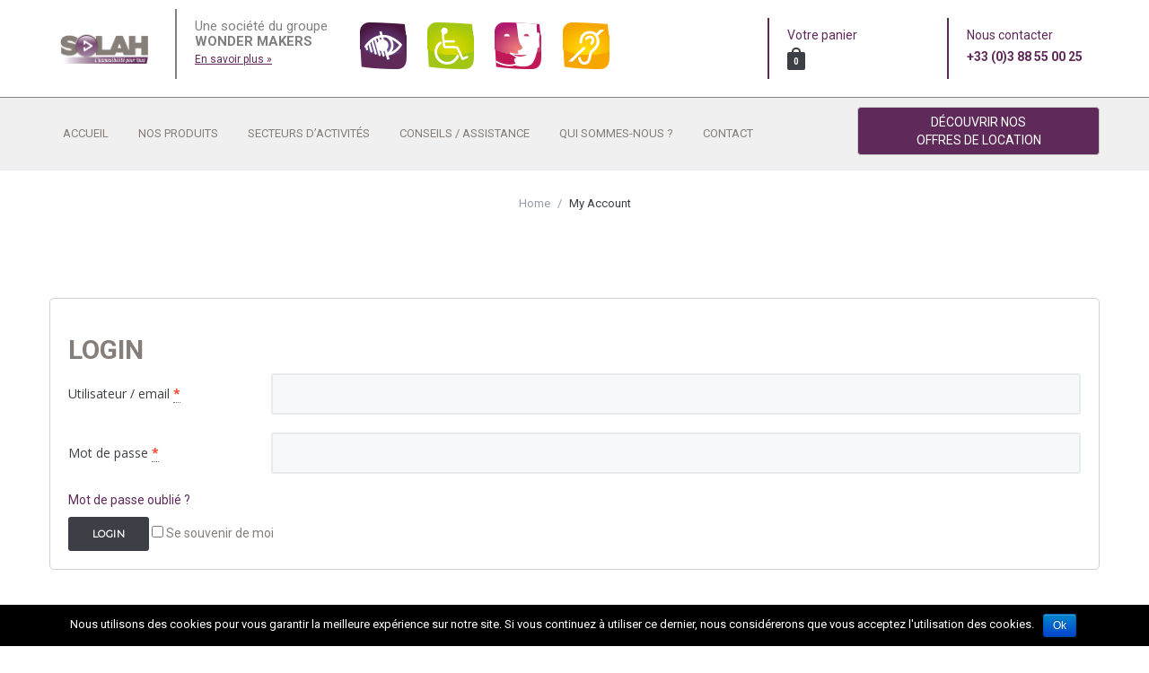

--- FILE ---
content_type: text/html; charset=UTF-8
request_url: https://www.solah.fr/my-account/
body_size: 18627
content:
<!DOCTYPE html>
<!--[if IE 7]>
<html class="ie ie7" lang="fr-FR" prefix="og: http://ogp.me/ns#">
<![endif]-->
<!--[if IE 8]>
<html class="ie ie8" lang="fr-FR" prefix="og: http://ogp.me/ns#">
<![endif]-->
<!--[if !(IE 7) | !(IE 8)  ]><!-->
<html lang="fr-FR" prefix="og: http://ogp.me/ns#">
<!--<![endif]-->

<head>
    <!-- Global site tag (gtag.js) - Google Analytics Start -->
    <script async src="https://www.googletagmanager.com/gtag/js?id=G-16TRD4QVTZ"></script>
    <script>
      window.dataLayer = window.dataLayer || [];
      function gtag(){dataLayer.push(arguments);}
      gtag('js', new Date());

      gtag('config', 'G-16TRD4QVTZ');
      gtag('config', 'AW-544978179');
    </script>
    <!-- Global site tag (gtag.js) - Google Analytics End -->
    <!-- Global site tag (gtag.js) - Start -->
    <script>
      gtag('config', 'AW-544978179/WPkbCIb0_OgBEIPq7oMC', {
        'phone_conversion_number': '+33 (0)3 88 55 00 25'
      });
    </script>
    <!-- Global site tag (gtag.js) - End -->
    <!-- Event snippet for Solah - Formulaire de contact conversion page
In your html page, add the snippet and call gtag_report_conversion when someone clicks on the chosen link or button. -->
    <script>
      function gtag_report_conversion_form(url) {
        var callback = function () {
          if (typeof(url) != 'undefined') {
            window.location = url;
          }
        };
        gtag('event', 'conversion', {
          'send_to': 'AW-544978179/tQMqCKve_egBEIPq7oMC'
        });
        return false;
      }
    </script>
    <!-- Event snippet for Solah - Achat conversion page
In your html page, add the snippet and call gtag_report_conversion when someone clicks on the chosen link or button. -->
    <script>
      function gtag_report_conversion_buy(url,orderId) {
        var callback = function () {
          if (typeof(url) != 'undefined') {
            window.location = url;
          }
        };
        gtag('event', 'conversion', {
          'send_to': 'AW-544978179/rP3zCPjy_egBEIPq7oMC',
          'value': 1.0,
          'currency': 'EUR',
          'transaction_id': orderId,
          'event_callback': callback
        });
        return false;
      }
    </script>

<meta http-equiv="Content-Type" content="text/html; charset=UTF-8" />
<meta name="viewport" content="width=device-width, initial-scale=1">

<link rel="profile" href="http://gmpg.org/xfn/11" />
<link rel="pingback" href="https://www.solah.fr/xmlrpc.php" />

<title>My Account - Solah</title>
                        <script>
                            /* You can add more configuration options to webfontloader by previously defining the WebFontConfig with your options */
                            if ( typeof WebFontConfig === "undefined" ) {
                                WebFontConfig = new Object();
                            }
                            WebFontConfig['google'] = {families: ['Roboto:100,300,400,500,700,900,100italic,300italic,400italic,500italic,700italic,900italic&amp;subset=latin']};

                            (function() {
                                var wf = document.createElement( 'script' );
                                wf.src = 'https://ajax.googleapis.com/ajax/libs/webfont/1.5.3/webfont.js';
                                wf.type = 'text/javascript';
                                wf.async = 'true';
                                var s = document.getElementsByTagName( 'script' )[0];
                                s.parentNode.insertBefore( wf, s );
                            })();
                        </script>
                        <meta name='robots' content='max-image-preview:large' />

<!-- This site is optimized with the Yoast SEO plugin v4.2.1 - https://yoast.com/wordpress/plugins/seo/ -->
<link rel="canonical" href="https://www.solah.fr/my-account/" />
<meta property="og:locale" content="fr_FR" />
<meta property="og:type" content="article" />
<meta property="og:title" content="My Account - Solah" />
<meta property="og:url" content="https://www.solah.fr/my-account/" />
<meta property="og:site_name" content="Solah" />
<meta name="twitter:card" content="summary" />
<meta name="twitter:title" content="My Account - Solah" />
<!-- / Yoast SEO plugin. -->

<link rel='dns-prefetch' href='//maps.google.com' />
<link rel='dns-prefetch' href='//fonts.googleapis.com' />
<link rel='dns-prefetch' href='//s.w.org' />
<link rel="alternate" type="application/rss+xml" title="Solah &raquo; Flux" href="https://www.solah.fr/feed/" />
<link rel="alternate" type="application/rss+xml" title="Solah &raquo; Flux des commentaires" href="https://www.solah.fr/comments/feed/" />
<link rel="alternate" type="application/rss+xml" title="Solah &raquo; My Account Flux des commentaires" href="https://www.solah.fr/my-account/feed/" />
<script type="text/javascript">
window._wpemojiSettings = {"baseUrl":"https:\/\/s.w.org\/images\/core\/emoji\/14.0.0\/72x72\/","ext":".png","svgUrl":"https:\/\/s.w.org\/images\/core\/emoji\/14.0.0\/svg\/","svgExt":".svg","source":{"concatemoji":"https:\/\/www.solah.fr\/wp-includes\/js\/wp-emoji-release.min.js?ver=6.0.11"}};
/*! This file is auto-generated */
!function(e,a,t){var n,r,o,i=a.createElement("canvas"),p=i.getContext&&i.getContext("2d");function s(e,t){var a=String.fromCharCode,e=(p.clearRect(0,0,i.width,i.height),p.fillText(a.apply(this,e),0,0),i.toDataURL());return p.clearRect(0,0,i.width,i.height),p.fillText(a.apply(this,t),0,0),e===i.toDataURL()}function c(e){var t=a.createElement("script");t.src=e,t.defer=t.type="text/javascript",a.getElementsByTagName("head")[0].appendChild(t)}for(o=Array("flag","emoji"),t.supports={everything:!0,everythingExceptFlag:!0},r=0;r<o.length;r++)t.supports[o[r]]=function(e){if(!p||!p.fillText)return!1;switch(p.textBaseline="top",p.font="600 32px Arial",e){case"flag":return s([127987,65039,8205,9895,65039],[127987,65039,8203,9895,65039])?!1:!s([55356,56826,55356,56819],[55356,56826,8203,55356,56819])&&!s([55356,57332,56128,56423,56128,56418,56128,56421,56128,56430,56128,56423,56128,56447],[55356,57332,8203,56128,56423,8203,56128,56418,8203,56128,56421,8203,56128,56430,8203,56128,56423,8203,56128,56447]);case"emoji":return!s([129777,127995,8205,129778,127999],[129777,127995,8203,129778,127999])}return!1}(o[r]),t.supports.everything=t.supports.everything&&t.supports[o[r]],"flag"!==o[r]&&(t.supports.everythingExceptFlag=t.supports.everythingExceptFlag&&t.supports[o[r]]);t.supports.everythingExceptFlag=t.supports.everythingExceptFlag&&!t.supports.flag,t.DOMReady=!1,t.readyCallback=function(){t.DOMReady=!0},t.supports.everything||(n=function(){t.readyCallback()},a.addEventListener?(a.addEventListener("DOMContentLoaded",n,!1),e.addEventListener("load",n,!1)):(e.attachEvent("onload",n),a.attachEvent("onreadystatechange",function(){"complete"===a.readyState&&t.readyCallback()})),(e=t.source||{}).concatemoji?c(e.concatemoji):e.wpemoji&&e.twemoji&&(c(e.twemoji),c(e.wpemoji)))}(window,document,window._wpemojiSettings);
</script>
<style type="text/css">
img.wp-smiley,
img.emoji {
	display: inline !important;
	border: none !important;
	box-shadow: none !important;
	height: 1em !important;
	width: 1em !important;
	margin: 0 0.07em !important;
	vertical-align: -0.1em !important;
	background: none !important;
	padding: 0 !important;
}
</style>
	<link rel='stylesheet' id='owl.carousel-css'  href='https://www.solah.fr/wp-content/plugins/vg-postcarousel/includes/css/owl.carousel.css?ver=6.0.11' type='text/css' media='all' />
<link rel='stylesheet' id='owl.theme-css'  href='https://www.solah.fr/wp-content/plugins/vg-postcarousel/includes/css/owl.theme.css?ver=6.0.11' type='text/css' media='all' />
<link rel='stylesheet' id='wp-block-library-css'  href='https://www.solah.fr/wp-includes/css/dist/block-library/style.min.css?ver=6.0.11' type='text/css' media='all' />
<style id='global-styles-inline-css' type='text/css'>
body{--wp--preset--color--black: #000000;--wp--preset--color--cyan-bluish-gray: #abb8c3;--wp--preset--color--white: #ffffff;--wp--preset--color--pale-pink: #f78da7;--wp--preset--color--vivid-red: #cf2e2e;--wp--preset--color--luminous-vivid-orange: #ff6900;--wp--preset--color--luminous-vivid-amber: #fcb900;--wp--preset--color--light-green-cyan: #7bdcb5;--wp--preset--color--vivid-green-cyan: #00d084;--wp--preset--color--pale-cyan-blue: #8ed1fc;--wp--preset--color--vivid-cyan-blue: #0693e3;--wp--preset--color--vivid-purple: #9b51e0;--wp--preset--gradient--vivid-cyan-blue-to-vivid-purple: linear-gradient(135deg,rgba(6,147,227,1) 0%,rgb(155,81,224) 100%);--wp--preset--gradient--light-green-cyan-to-vivid-green-cyan: linear-gradient(135deg,rgb(122,220,180) 0%,rgb(0,208,130) 100%);--wp--preset--gradient--luminous-vivid-amber-to-luminous-vivid-orange: linear-gradient(135deg,rgba(252,185,0,1) 0%,rgba(255,105,0,1) 100%);--wp--preset--gradient--luminous-vivid-orange-to-vivid-red: linear-gradient(135deg,rgba(255,105,0,1) 0%,rgb(207,46,46) 100%);--wp--preset--gradient--very-light-gray-to-cyan-bluish-gray: linear-gradient(135deg,rgb(238,238,238) 0%,rgb(169,184,195) 100%);--wp--preset--gradient--cool-to-warm-spectrum: linear-gradient(135deg,rgb(74,234,220) 0%,rgb(151,120,209) 20%,rgb(207,42,186) 40%,rgb(238,44,130) 60%,rgb(251,105,98) 80%,rgb(254,248,76) 100%);--wp--preset--gradient--blush-light-purple: linear-gradient(135deg,rgb(255,206,236) 0%,rgb(152,150,240) 100%);--wp--preset--gradient--blush-bordeaux: linear-gradient(135deg,rgb(254,205,165) 0%,rgb(254,45,45) 50%,rgb(107,0,62) 100%);--wp--preset--gradient--luminous-dusk: linear-gradient(135deg,rgb(255,203,112) 0%,rgb(199,81,192) 50%,rgb(65,88,208) 100%);--wp--preset--gradient--pale-ocean: linear-gradient(135deg,rgb(255,245,203) 0%,rgb(182,227,212) 50%,rgb(51,167,181) 100%);--wp--preset--gradient--electric-grass: linear-gradient(135deg,rgb(202,248,128) 0%,rgb(113,206,126) 100%);--wp--preset--gradient--midnight: linear-gradient(135deg,rgb(2,3,129) 0%,rgb(40,116,252) 100%);--wp--preset--duotone--dark-grayscale: url('#wp-duotone-dark-grayscale');--wp--preset--duotone--grayscale: url('#wp-duotone-grayscale');--wp--preset--duotone--purple-yellow: url('#wp-duotone-purple-yellow');--wp--preset--duotone--blue-red: url('#wp-duotone-blue-red');--wp--preset--duotone--midnight: url('#wp-duotone-midnight');--wp--preset--duotone--magenta-yellow: url('#wp-duotone-magenta-yellow');--wp--preset--duotone--purple-green: url('#wp-duotone-purple-green');--wp--preset--duotone--blue-orange: url('#wp-duotone-blue-orange');--wp--preset--font-size--small: 13px;--wp--preset--font-size--medium: 20px;--wp--preset--font-size--large: 36px;--wp--preset--font-size--x-large: 42px;}.has-black-color{color: var(--wp--preset--color--black) !important;}.has-cyan-bluish-gray-color{color: var(--wp--preset--color--cyan-bluish-gray) !important;}.has-white-color{color: var(--wp--preset--color--white) !important;}.has-pale-pink-color{color: var(--wp--preset--color--pale-pink) !important;}.has-vivid-red-color{color: var(--wp--preset--color--vivid-red) !important;}.has-luminous-vivid-orange-color{color: var(--wp--preset--color--luminous-vivid-orange) !important;}.has-luminous-vivid-amber-color{color: var(--wp--preset--color--luminous-vivid-amber) !important;}.has-light-green-cyan-color{color: var(--wp--preset--color--light-green-cyan) !important;}.has-vivid-green-cyan-color{color: var(--wp--preset--color--vivid-green-cyan) !important;}.has-pale-cyan-blue-color{color: var(--wp--preset--color--pale-cyan-blue) !important;}.has-vivid-cyan-blue-color{color: var(--wp--preset--color--vivid-cyan-blue) !important;}.has-vivid-purple-color{color: var(--wp--preset--color--vivid-purple) !important;}.has-black-background-color{background-color: var(--wp--preset--color--black) !important;}.has-cyan-bluish-gray-background-color{background-color: var(--wp--preset--color--cyan-bluish-gray) !important;}.has-white-background-color{background-color: var(--wp--preset--color--white) !important;}.has-pale-pink-background-color{background-color: var(--wp--preset--color--pale-pink) !important;}.has-vivid-red-background-color{background-color: var(--wp--preset--color--vivid-red) !important;}.has-luminous-vivid-orange-background-color{background-color: var(--wp--preset--color--luminous-vivid-orange) !important;}.has-luminous-vivid-amber-background-color{background-color: var(--wp--preset--color--luminous-vivid-amber) !important;}.has-light-green-cyan-background-color{background-color: var(--wp--preset--color--light-green-cyan) !important;}.has-vivid-green-cyan-background-color{background-color: var(--wp--preset--color--vivid-green-cyan) !important;}.has-pale-cyan-blue-background-color{background-color: var(--wp--preset--color--pale-cyan-blue) !important;}.has-vivid-cyan-blue-background-color{background-color: var(--wp--preset--color--vivid-cyan-blue) !important;}.has-vivid-purple-background-color{background-color: var(--wp--preset--color--vivid-purple) !important;}.has-black-border-color{border-color: var(--wp--preset--color--black) !important;}.has-cyan-bluish-gray-border-color{border-color: var(--wp--preset--color--cyan-bluish-gray) !important;}.has-white-border-color{border-color: var(--wp--preset--color--white) !important;}.has-pale-pink-border-color{border-color: var(--wp--preset--color--pale-pink) !important;}.has-vivid-red-border-color{border-color: var(--wp--preset--color--vivid-red) !important;}.has-luminous-vivid-orange-border-color{border-color: var(--wp--preset--color--luminous-vivid-orange) !important;}.has-luminous-vivid-amber-border-color{border-color: var(--wp--preset--color--luminous-vivid-amber) !important;}.has-light-green-cyan-border-color{border-color: var(--wp--preset--color--light-green-cyan) !important;}.has-vivid-green-cyan-border-color{border-color: var(--wp--preset--color--vivid-green-cyan) !important;}.has-pale-cyan-blue-border-color{border-color: var(--wp--preset--color--pale-cyan-blue) !important;}.has-vivid-cyan-blue-border-color{border-color: var(--wp--preset--color--vivid-cyan-blue) !important;}.has-vivid-purple-border-color{border-color: var(--wp--preset--color--vivid-purple) !important;}.has-vivid-cyan-blue-to-vivid-purple-gradient-background{background: var(--wp--preset--gradient--vivid-cyan-blue-to-vivid-purple) !important;}.has-light-green-cyan-to-vivid-green-cyan-gradient-background{background: var(--wp--preset--gradient--light-green-cyan-to-vivid-green-cyan) !important;}.has-luminous-vivid-amber-to-luminous-vivid-orange-gradient-background{background: var(--wp--preset--gradient--luminous-vivid-amber-to-luminous-vivid-orange) !important;}.has-luminous-vivid-orange-to-vivid-red-gradient-background{background: var(--wp--preset--gradient--luminous-vivid-orange-to-vivid-red) !important;}.has-very-light-gray-to-cyan-bluish-gray-gradient-background{background: var(--wp--preset--gradient--very-light-gray-to-cyan-bluish-gray) !important;}.has-cool-to-warm-spectrum-gradient-background{background: var(--wp--preset--gradient--cool-to-warm-spectrum) !important;}.has-blush-light-purple-gradient-background{background: var(--wp--preset--gradient--blush-light-purple) !important;}.has-blush-bordeaux-gradient-background{background: var(--wp--preset--gradient--blush-bordeaux) !important;}.has-luminous-dusk-gradient-background{background: var(--wp--preset--gradient--luminous-dusk) !important;}.has-pale-ocean-gradient-background{background: var(--wp--preset--gradient--pale-ocean) !important;}.has-electric-grass-gradient-background{background: var(--wp--preset--gradient--electric-grass) !important;}.has-midnight-gradient-background{background: var(--wp--preset--gradient--midnight) !important;}.has-small-font-size{font-size: var(--wp--preset--font-size--small) !important;}.has-medium-font-size{font-size: var(--wp--preset--font-size--medium) !important;}.has-large-font-size{font-size: var(--wp--preset--font-size--large) !important;}.has-x-large-font-size{font-size: var(--wp--preset--font-size--x-large) !important;}
</style>
<link rel='stylesheet' id='contact-form-7-css'  href='https://www.solah.fr/wp-content/plugins/contact-form-7/includes/css/styles.css?ver=4.6.1' type='text/css' media='all' />
<link rel='stylesheet' id='cookie-notice-front-css'  href='https://www.solah.fr/wp-content/plugins/cookie-notice/css/front.css?ver=6.0.11' type='text/css' media='all' />
<link rel='stylesheet' id='dedo-css-css'  href='https://www.solah.fr/wp-content/plugins/delightful-downloads/assets/css/delightful-downloads.min.css?ver=1.6.4' type='text/css' media='all' />
<link rel='stylesheet' id='rs-plugin-settings-css'  href='https://www.solah.fr/wp-content/plugins/revslider/public/assets/css/settings.css?ver=5.2.6' type='text/css' media='all' />
<style id='rs-plugin-settings-inline-css' type='text/css'>
.tp-caption a{color:#ff7302;text-shadow:none;-webkit-transition:all 0.2s ease-out;-moz-transition:all 0.2s ease-out;-o-transition:all 0.2s ease-out;-ms-transition:all 0.2s ease-out}.tp-caption.title{font-weight:800}.tp-caption.hero-line:after{position:absolute;  bottom:0;  left:0;content:"";  width:38px;  height:4px;  background:#d6dbe2}.tp-caption.hero-line-center:after{position:absolute;  bottom:0;  left:50%;  margin-left:-19px;content:"";  width:38px;  height:4px;  background:#d6dbe2}.tp-caption.title2{position:relative}.tp-caption.title2:after{content:"";  width:50px;  height:6px;  background:#fff;  position:absolute;  left:50%;  bottom:0px;  margin-left:-25px}
</style>
<link rel='stylesheet' id='select2-css'  href='//www.solah.fr/wp-content/plugins/woocommerce/assets/css/select2.css?ver=2.6.11' type='text/css' media='all' />
<link rel='stylesheet' id='woocommerce-layout-css'  href='//www.solah.fr/wp-content/plugins/woocommerce/assets/css/woocommerce-layout.css?ver=2.6.11' type='text/css' media='all' />
<link rel='stylesheet' id='woocommerce-smallscreen-css'  href='//www.solah.fr/wp-content/plugins/woocommerce/assets/css/woocommerce-smallscreen.css?ver=2.6.11' type='text/css' media='only screen and (max-width: 768px)' />
<link rel='stylesheet' id='woocommerce-general-css'  href='//www.solah.fr/wp-content/plugins/woocommerce/assets/css/woocommerce.css?ver=2.6.11' type='text/css' media='all' />
<link rel='stylesheet' id='jquery-fancybox-css-css'  href='https://www.solah.fr/wp-content/themes/vg-amadea/js/fancybox/jquery.fancybox.css?ver=2.1.5' type='text/css' media='all' />
<link rel='stylesheet' id='jquery-fancybox-buttons-css'  href='https://www.solah.fr/wp-content/themes/vg-amadea/js/fancybox/helpers/jquery.fancybox-buttons.css?ver=1.0.5' type='text/css' media='all' />
<link rel='stylesheet' id='amadea-fonts-css'  href='//fonts.googleapis.com/css?family=Montserrat%7COpen+Sans%3A300%2C400%2C600%2C700%2C800%26subset%3Dlatin%2Clatin-ext' type='text/css' media='all' />
<link rel='stylesheet' id='fontawesome-css-css'  href='https://www.solah.fr/wp-content/themes/vg-amadea/css/font-awesome.min.css?ver=4.2.0' type='text/css' media='all' />
<link rel='stylesheet' id='bootstrap-css-css'  href='https://www.solah.fr/wp-content/themes/vg-amadea/css/bootstrap.min.css?ver=3.2.0' type='text/css' media='all' />
<link rel='stylesheet' id='elegant-css-css'  href='https://www.solah.fr/wp-content/themes/vg-amadea/css/elegant-style.css?ver=1.0' type='text/css' media='all' />
<link rel='stylesheet' id='themify-style-css'  href='https://www.solah.fr/wp-content/themes/vg-amadea/css/themify-icons.css?ver=1.0' type='text/css' media='all' />
<link rel='stylesheet' id='magnific-popup-style-css'  href='https://www.solah.fr/wp-content/themes/vg-amadea/css/magnific-popup.css?ver=1.0' type='text/css' media='all' />
<link rel='stylesheet' id='amadea-style-css'  href='https://www.solah.fr/wp-content/themes/vg-amadea-child/style.css?ver=6.0.11' type='text/css' media='all' />
<link rel='stylesheet' id='amadea-css-css'  href='https://www.solah.fr/wp-content/themes/vg-amadea/css/theme1.css?ver=1.0.0' type='text/css' media='all' />
<!--[if lte IE 9]>
<link rel='stylesheet' id='amadea-ie-css'  href='https://www.solah.fr/wp-content/themes/vg-amadea/css/ie1.css?ver=20152907' type='text/css' media='all' />
<![endif]-->
<link rel='stylesheet' id='vg-amadea-child-style-css'  href='https://www.solah.fr/wp-content/themes/vg-amadea-child/style.css?ver=6.0.11' type='text/css' media='all' />
<script type='text/javascript' src='https://www.solah.fr/wp-includes/js/jquery/jquery.min.js?ver=3.6.0' id='jquery-core-js'></script>
<script type='text/javascript' src='https://www.solah.fr/wp-includes/js/jquery/jquery-migrate.min.js?ver=3.3.2' id='jquery-migrate-js'></script>
<script type='text/javascript' src='https://www.solah.fr/wp-content/plugins/vg-postcarousel/includes/js/owl.carousel.js?ver=6.0.11' id='owl.carousel-js'></script>
<script type='text/javascript' src='https://www.solah.fr/wp-content/plugins/revslider/public/assets/js/jquery.themepunch.tools.min.js?ver=5.2.6' id='tp-tools-js'></script>
<script type='text/javascript' src='https://www.solah.fr/wp-content/plugins/revslider/public/assets/js/jquery.themepunch.revolution.min.js?ver=5.2.6' id='revmin-js'></script>
<script type='text/javascript' id='wc-add-to-cart-js-extra'>
/* <![CDATA[ */
var wc_add_to_cart_params = {"ajax_url":"\/wp-admin\/admin-ajax.php","wc_ajax_url":"\/my-account\/?wc-ajax=%%endpoint%%","i18n_view_cart":"Voir Panier","cart_url":"https:\/\/www.solah.fr\/cart\/","is_cart":"","cart_redirect_after_add":"no"};
/* ]]> */
</script>
<script type='text/javascript' src='//www.solah.fr/wp-content/plugins/woocommerce/assets/js/frontend/add-to-cart.min.js?ver=2.6.11' id='wc-add-to-cart-js'></script>
<script type='text/javascript' id='zxcvbn-async-js-extra'>
/* <![CDATA[ */
var _zxcvbnSettings = {"src":"https:\/\/www.solah.fr\/wp-includes\/js\/zxcvbn.min.js"};
/* ]]> */
</script>
<script type='text/javascript' src='https://www.solah.fr/wp-includes/js/zxcvbn-async.min.js?ver=1.0' id='zxcvbn-async-js'></script>
<script type='text/javascript' src='https://www.solah.fr/wp-content/plugins/js_composer/assets/js/vendors/woocommerce-add-to-cart.js?ver=4.12' id='vc_woocommerce-add-to-cart-js-js'></script>
<script type='text/javascript' src='https://www.solah.fr/wp-content/themes/vg-amadea-child/functions.js?ver=6.0.11' id='vg-amadea-child-javascript-js'></script>
<link rel="https://api.w.org/" href="https://www.solah.fr/wp-json/" /><link rel="alternate" type="application/json" href="https://www.solah.fr/wp-json/wp/v2/pages/2609" /><link rel="EditURI" type="application/rsd+xml" title="RSD" href="https://www.solah.fr/xmlrpc.php?rsd" />
<link rel="wlwmanifest" type="application/wlwmanifest+xml" href="https://www.solah.fr/wp-includes/wlwmanifest.xml" /> 
<link rel='shortlink' href='https://www.solah.fr/?p=2609' />
<link rel="alternate" type="application/json+oembed" href="https://www.solah.fr/wp-json/oembed/1.0/embed?url=https%3A%2F%2Fwww.solah.fr%2Fmy-account%2F" />
<link rel="alternate" type="text/xml+oembed" href="https://www.solah.fr/wp-json/oembed/1.0/embed?url=https%3A%2F%2Fwww.solah.fr%2Fmy-account%2F&#038;format=xml" />
<style type="text/css">.ajax_autosuggest_suggestions {border-width: 1px;border-color: #c2c2c2 !important;border-style: solid;width: 190px;background-color: #a0a0a0;font-size: 10px;line-height: 14px;border: none !important;}.ajax_autosuggest_suggestions a {display: block;clear: left;text-decoration: none;}.ajax_autosuggest_suggestions a img {float: left;padding: 3px 5px;}.ajax_autosuggest_suggestions a .searchheading {display: block;font-weight: bold;padding-top: 5px;}.ajax_autosuggest_suggestions .ac_odd a {color: #000000;}.ajax_autosuggest_suggestions .ac_even a {color: #000000;}.ajax_autosuggest_suggestions .ajax_autosuggest_category {font-size: 12px;padding: 5px;display: block;background-color: #A0A0A0 !important;color: #FFFFFF !important;}.ac_over a.ajax_autosuggest_category{color: #FFFFFF !important;background-color: A0A0A0 !important;}.ajax_autosuggest_suggestions .ajax_autosuggest_more {padding: 5px;display: block;background-color: #A0A0A0 !important;color: #FFFFFF !important;background-image: url(https://www.solah.fr/wp-content/plugins/ajax-search-autosuggest//image/arrow.png);background-repeat: no-repeat;background-position: 99% 50%;cursor: pointer;}.ac_over a.ajax_autosuggest_more{color: #FFFFFF !important;background-color: #A0A0A0 !important;}.ajax_autosuggest_suggestions .ajax_autosuggest_more a {height: auto;color: #FFFFFF !important;}.ajax_autosuggest_image {margin: 2px;}.ajax_autosuggest_result {padding-left: 5px;}.ajax_autosuggest_indicator {background: url('https://www.solah.fr/wp-content/plugins/ajax-search-autosuggest//image/indicator.gif') no-repeat scroll 100% 50% #FFF !important;}.ajax_autosuggest_suggestions {padding: 0px;background-color: white;overflow: hidden;z-index: 99999;}.ajax_autosuggest_suggestions ul {width: 100%;list-style-position: outside;list-style: none;padding: 0;margin: 0;}.ajax_autosuggest_suggestions li {margin: 0px;cursor: pointer;display: block;font: menu;font-size: 12px;line-height: 16px;overflow: hidden;}.ac_odd {background-color: #FFFFFF;}.ac_even {background-color: #EBEBEB;}.ac_over {background-color: #2271a9;color: #FFFFFF !important;}.ac_over a, .ac_over a span {color: #FFFFFF !important;}.ajax_autosuggest_input{width: 88% !important;height: 29px !important;border: none !important;background-color: #FFFFFF !important;outline: none;box-shadow: 0px 0px 0px #FFF !important;-moz-box-shadow: 0px 0px 0px #FFF !important;-webkit-box-shadow: 0px 0px 0px #FFF !important;text-indent: 5px !important;margin: 0 !important;padding: 0 !important;overflow: hidden;float: left;line-height: 29px;vertical-align: middle;color: #000000 !important;}.ajax_autosuggest_wrapper{width: 100%;}.ajax_autosuggest_suggestions{box-shadow: #888888 5px 10px 10px;-webkit-box-shadow: #888888 5px 10px 10px;}.ajax_autosuggest_submit, .ajax_autosuggest_submit:hover, .ajax_autosuggest_submit:active, .ajax_autosuggest_submit:visited{cursor: pointer;height: 27px;width: 27px;overflow: hidden;background: transparent url('https://www.solah.fr/wp-content/plugins/ajax-search-autosuggest/image/btn.gif') no-repeat scroll !important;float: right;font-size: 100%;-webkit-appearance: none;outline: none;position: absolute;right: 1px;top: 1px;background-color: transparent;border: none ;border-radius: 0 !important;padding: 0 !important;margin: 0 !important;display: block !important;}.ajax_autosuggest_form_wrapper{width: 100%;border: 1px solid #c2c2c2 !important;height: 29px !important;background-color: #FFFFFF !important;position: relative;}.ajax_autosuggest_item_description{padding-right: 2px;padding-left: 2px;}.ajax_autosuggest_form_label{display: none;}</style>	<script type="text/javascript">
	var ajaxurl = 'https://www.solah.fr/wp-admin/admin-ajax.php';
	</script>
<style type="text/css">.recentcomments a{display:inline !important;padding:0 !important;margin:0 !important;}</style><meta name="generator" content="Powered by Visual Composer - drag and drop page builder for WordPress."/>
<!--[if lte IE 9]><link rel="stylesheet" type="text/css" href="https://www.solah.fr/wp-content/plugins/js_composer/assets/css/vc_lte_ie9.min.css" media="screen"><![endif]--><!--[if IE  8]><link rel="stylesheet" type="text/css" href="https://www.solah.fr/wp-content/plugins/js_composer/assets/css/vc-ie8.min.css" media="screen"><![endif]--><meta name="generator" content="Powered by Slider Revolution 5.2.6 - responsive, Mobile-Friendly Slider Plugin for WordPress with comfortable drag and drop interface." />
<link rel="icon" href="https://www.solah.fr/wp-content/uploads/2021/03/cropped-favicon_solah-32x32.jpg" sizes="32x32" />
<link rel="icon" href="https://www.solah.fr/wp-content/uploads/2021/03/cropped-favicon_solah-192x192.jpg" sizes="192x192" />
<link rel="apple-touch-icon" href="https://www.solah.fr/wp-content/uploads/2021/03/cropped-favicon_solah-180x180.jpg" />
<meta name="msapplication-TileImage" content="https://www.solah.fr/wp-content/uploads/2021/03/cropped-favicon_solah-270x270.jpg" />
<style>button#responsive-menu-button, #responsive-menu-container {
  display: none;
  -webkit-text-size-adjust: 100%; }

@media screen and (max-width: 1200px) {
  #responsive-menu-container {
    display: block; }

  #responsive-menu-container {
    position: fixed;
    top: 0;
    bottom: 0;
    /* Fix for scroll bars appearing when not needed */
    z-index: 99998;
    padding-bottom: 5px;
    margin-bottom: -5px;
    outline: 1px solid transparent;
    overflow-y: auto;
    overflow-x: hidden; }
    #responsive-menu-container .responsive-menu-search-box {
      width: 100%;
      padding: 0 2%;
      border-radius: 2px;
      height: 50px;
      -webkit-appearance: none; }
    #responsive-menu-container.push-left, #responsive-menu-container.slide-left {
      transform: translateX(-100%);
      -ms-transform: translateX(-100%);
      -webkit-transform: translateX(-100%);
      -moz-transform: translateX(-100%); }
      .responsive-menu-open #responsive-menu-container.push-left, .responsive-menu-open #responsive-menu-container.slide-left {
        transform: translateX(0);
        -ms-transform: translateX(0);
        -webkit-transform: translateX(0);
        -moz-transform: translateX(0); }
    #responsive-menu-container.push-top, #responsive-menu-container.slide-top {
      transform: translateY(-100%);
      -ms-transform: translateY(-100%);
      -webkit-transform: translateY(-100%);
      -moz-transform: translateY(-100%); }
      .responsive-menu-open #responsive-menu-container.push-top, .responsive-menu-open #responsive-menu-container.slide-top {
        transform: translateY(0);
        -ms-transform: translateY(0);
        -webkit-transform: translateY(0);
        -moz-transform: translateY(0); }
    #responsive-menu-container.push-right, #responsive-menu-container.slide-right {
      transform: translateX(100%);
      -ms-transform: translateX(100%);
      -webkit-transform: translateX(100%);
      -moz-transform: translateX(100%); }
      .responsive-menu-open #responsive-menu-container.push-right, .responsive-menu-open #responsive-menu-container.slide-right {
        transform: translateX(0);
        -ms-transform: translateX(0);
        -webkit-transform: translateX(0);
        -moz-transform: translateX(0); }
    #responsive-menu-container.push-bottom, #responsive-menu-container.slide-bottom {
      transform: translateY(100%);
      -ms-transform: translateY(100%);
      -webkit-transform: translateY(100%);
      -moz-transform: translateY(100%); }
      .responsive-menu-open #responsive-menu-container.push-bottom, .responsive-menu-open #responsive-menu-container.slide-bottom {
        transform: translateY(0);
        -ms-transform: translateY(0);
        -webkit-transform: translateY(0);
        -moz-transform: translateY(0); }
    #responsive-menu-container, #responsive-menu-container:before, #responsive-menu-container:after, #responsive-menu-container *, #responsive-menu-container *:before, #responsive-menu-container *:after {
      box-sizing: border-box;
      margin: 0;
      padding: 0; }
    #responsive-menu-container #responsive-menu-search-box, #responsive-menu-container #responsive-menu-additional-content, #responsive-menu-container #responsive-menu-title {
      padding: 25px 5%; }
    #responsive-menu-container #responsive-menu, #responsive-menu-container #responsive-menu ul {
      width: 100%; }
      #responsive-menu-container #responsive-menu ul.responsive-menu-submenu {
        display: none; }
        #responsive-menu-container #responsive-menu ul.responsive-menu-submenu.responsive-menu-submenu-open {
          display: block; }
      #responsive-menu-container #responsive-menu ul.responsive-menu-submenu-depth-1 a.responsive-menu-item-link {
        padding-left: 10%; }
      #responsive-menu-container #responsive-menu ul.responsive-menu-submenu-depth-2 a.responsive-menu-item-link {
        padding-left: 15%; }
      #responsive-menu-container #responsive-menu ul.responsive-menu-submenu-depth-3 a.responsive-menu-item-link {
        padding-left: 20%; }
      #responsive-menu-container #responsive-menu ul.responsive-menu-submenu-depth-4 a.responsive-menu-item-link {
        padding-left: 25%; }
      #responsive-menu-container #responsive-menu ul.responsive-menu-submenu-depth-5 a.responsive-menu-item-link {
        padding-left: 30%; }
      #responsive-menu-container #responsive-menu ul.responsive-menu-submenu-depth-6 a.responsive-menu-item-link {
        padding-left: 35%; }
    #responsive-menu-container li.responsive-menu-item {
      width: 100%;
      list-style: none; }
      #responsive-menu-container li.responsive-menu-item a {
        width: 100%;
        display: block;
        text-decoration: none;
        padding: 0 5%;
        position: relative; }
        #responsive-menu-container li.responsive-menu-item a .fa {
          margin-right: 15px; }
        #responsive-menu-container li.responsive-menu-item a .responsive-menu-subarrow {
          position: absolute;
          top: 0;
          bottom: 0;
          text-align: center;
          overflow: hidden; }
          #responsive-menu-container li.responsive-menu-item a .responsive-menu-subarrow .fa {
            margin-right: 0; }

  button#responsive-menu-button .responsive-menu-button-icon-inactive {
    display: none; }

  button#responsive-menu-button {
    z-index: 99999;
    display: none;
    overflow: hidden; }
    button#responsive-menu-button img {
      max-width: 100%; }

  .responsive-menu-label {
    display: inline-block;
    font-weight: 600;
    margin: 0 5px;
    vertical-align: middle; }

  .responsive-menu-accessible {
    display: inline-block; }

  .responsive-menu-accessible .responsive-menu-box {
    display: inline-block;
    vertical-align: middle; }

  .responsive-menu-label.responsive-menu-label-top, .responsive-menu-label.responsive-menu-label-bottom {
    display: block;
    margin: 0 auto; } }
@media screen and (max-width: 1200px) {
  /*!
 * Hamburgers
 * @description Tasty CSS-animated hamburgers
 * @author Jonathan Suh @jonsuh
 * @site https://jonsuh.com/hamburgers
 * @link https://github.com/jonsuh/hamburgers
 */
  /*
   * Boring
   */
    button#responsive-menu-button {
      padding: 0 0;
      display: inline-block;
      cursor: pointer;
      transition-property: opacity, filter;
      transition-duration: 0.15s;
      transition-timing-function: linear;
      font: inherit;
      color: inherit;
      text-transform: none;
      background-color: transparent;
      border: 0;
      margin: 0;
      overflow: visible; }
      button#responsive-menu-button:hover {
        opacity: 1; }
    .responsive-menu-box {
      width: 25px;
      height: 19px;
      display: inline-block;
      position: relative; }
    .responsive-menu-inner {
      display: block;
      top: 50%;
      margin-top: -1.5px; }
      .responsive-menu-inner, .responsive-menu-inner::before, .responsive-menu-inner::after {
        width: 25px;
        height: 3px;
        background-color: #fff;
        border-radius: 4px;
        position: absolute;
        transition-property: transform;
        transition-duration: 0.15s;
        transition-timing-function: ease; }
      .responsive-menu-inner::before, .responsive-menu-inner::after {
        content: "";
        display: block; }
      .responsive-menu-inner::before {
        top: -8px; }
      .responsive-menu-inner::after {
        bottom: -8px; }
    .responsive-menu-boring .responsive-menu-inner, .responsive-menu-boring .responsive-menu-inner::before, .responsive-menu-boring .responsive-menu-inner::after {
      transition-property: none; }
      .responsive-menu-boring.is-active .responsive-menu-inner {
        transform: rotate(45deg); }
        .responsive-menu-boring.is-active .responsive-menu-inner::before {
          top: 0;
          opacity: 0; }
        .responsive-menu-boring.is-active .responsive-menu-inner::after {
          bottom: 0;
          transform: rotate(-90deg); }
    button#responsive-menu-button {
      width: 55px;
      height: 55px;
      background: #000;
      position: fixed;
      top: 15px;
      right: 5%; }
      button#responsive-menu-button:hover {
        background: #000; }
      button#responsive-menu-button .responsive-menu-box {
        color: #fff; }
    .responsive-menu-label {
      color: #fff;
      font-size: 14px;
      line-height: 13px; }
    button#responsive-menu-button {
      display: inline-block;
      transition: transform 0.5s, background-color 0.5s; } }
@media screen and (max-width: 1200px) {
  #responsive-menu-container {
    width: 75%;
    left: 0;
    background: #212121;
    transition: transform 0.5s;
    text-align: left; }
    #responsive-menu-container #responsive-menu-wrapper {
      background: #212121; }
    #responsive-menu-container #responsive-menu-additional-content {
      color: #fff; }
    #responsive-menu-container .responsive-menu-search-box {
      background: #fff;
      border: 2px solid #dadada;
      color: #333; }
      #responsive-menu-container .responsive-menu-search-box:-ms-input-placeholder {
        color: #c7c7cd; }
      #responsive-menu-container .responsive-menu-search-box:-webkit-input-placeholder {
        color: #c7c7cd; }
      #responsive-menu-container .responsive-menu-search-box:-moz-placeholder {
        color: #c7c7cd;
        opacity: 1; }
      #responsive-menu-container .responsive-menu-search-box::-moz-placeholder {
        color: #c7c7cd;
        opacity: 1; }
    #responsive-menu-container .responsive-menu-item-link, #responsive-menu-container #responsive-menu-title, #responsive-menu-container .responsive-menu-subarrow {
      transition: background-color 0.5s, border-color 0.5s, color 0.5s; }
    #responsive-menu-container #responsive-menu-title {
      background-color: #212121;
      color: #fff;
      font-size: 13px; }
      #responsive-menu-container #responsive-menu-title a {
        color: #fff;
        font-size: 13px;
        text-decoration: none; }
        #responsive-menu-container #responsive-menu-title a:hover {
          color: #fff; }
      #responsive-menu-container #responsive-menu-title:hover {
        background-color: #212121;
        color: #fff; }
        #responsive-menu-container #responsive-menu-title:hover a {
          color: #fff; }
      #responsive-menu-container #responsive-menu-title #responsive-menu-title-image {
        display: inline-block;
        vertical-align: middle;
        margin-right: 15px; }
    #responsive-menu-container #responsive-menu > li.responsive-menu-item:first-child > a {
      border-top: 1px solid #212121; }
      #responsive-menu-container #responsive-menu li.responsive-menu-item .responsive-menu-item-link {
        font-size: 13px; }
        #responsive-menu-container #responsive-menu li.responsive-menu-item a {
          line-height: 40px;
          border-bottom: 1px solid #212121;
          color: #fff;
          background-color: #212121; }
          #responsive-menu-container #responsive-menu li.responsive-menu-item a:hover {
            color: #fff;
            background-color: #3f3f3f;
            border-color: #212121; }
            #responsive-menu-container #responsive-menu li.responsive-menu-item a:hover .responsive-menu-subarrow {
              color: #fff;
              border-color: #fff;
              background-color: #3f3f3f; }
          #responsive-menu-container #responsive-menu li.responsive-menu-item a .responsive-menu-subarrow {
            right: 0;
            height: 40px;
            line-height: 40px;
            width: 40px;
            color: #fff;
            border-left: 1px solid #212121;
            background-color: #212121; }
            #responsive-menu-container #responsive-menu li.responsive-menu-item a .responsive-menu-subarrow.responsive-menu-subarrow-active {
              color: #fff;
              border-color: #212121;
              background-color: #212121; }
              #responsive-menu-container #responsive-menu li.responsive-menu-item a .responsive-menu-subarrow.responsive-menu-subarrow-active:hover {
                color: #fff;
                border-color: #3f3f3f;
                background-color: #3f3f3f; }
            #responsive-menu-container #responsive-menu li.responsive-menu-item a .responsive-menu-subarrow:hover {
              color: #fff;
              border-color: #fff;
              background-color: #3f3f3f; }
        #responsive-menu-container #responsive-menu li.responsive-menu-item.responsive-menu-current-item > .responsive-menu-item-link {
          background-color: #212121;
          color: #fff;
          border-color: #212121; }
          #responsive-menu-container #responsive-menu li.responsive-menu-item.responsive-menu-current-item > .responsive-menu-item-link:hover {
            background-color: #3f3f3f;
            color: #fff;
            border-color: #3f3f3f; }
     .menu-wrapper .visible-small {
      display: none !important; } }
</style><script>
    jQuery(document).ready(function($) {

      var ResponsiveMenu = {
        trigger: '#responsive-menu-button',
        animationSpeed: 500,
        breakpoint: 1200,
        pushButton: 'off',
        animationType: 'slide',
        animationSide: 'left',
        pageWrapper: '',
        isOpen: false,
        triggerTypes: 'click',
        activeClass: 'is-active',
        container: '#responsive-menu-container',
        openClass: 'responsive-menu-open',
        accordion: 'off',
        activeArrow: '▲',
        inactiveArrow: '▼',
        wrapper: '#responsive-menu-wrapper',
        closeOnBodyClick: 'off',
        closeOnLinkClick: 'off',
        itemTriggerSubMenu: 'off',
        linkElement: '.responsive-menu-item-link',
        openMenu: function() {
          $(this.trigger).addClass(this.activeClass);
          $('html').addClass(this.openClass);
          $('.responsive-menu-button-icon-active').hide();
          $('.responsive-menu-button-icon-inactive').show();
          this.setWrapperTranslate();
          this.isOpen = true;
        },
        closeMenu: function() {
          $(this.trigger).removeClass(this.activeClass);
          $('html').removeClass(this.openClass);
          $('.responsive-menu-button-icon-inactive').hide();
          $('.responsive-menu-button-icon-active').show();
          this.clearWrapperTranslate();
          this.isOpen = false;
        },
        triggerMenu: function() {
          this.isOpen ? this.closeMenu() : this.openMenu();
        },
        triggerSubArrow: function(subarrow) {
          var sub_menu = $(subarrow).parent().next('.responsive-menu-submenu');
          var self = this;
          if(this.accordion == 'on') {
            /* Get Top Most Parent and the siblings */
            var top_siblings = sub_menu.parents('.responsive-menu-item-has-children').last().siblings('.responsive-menu-item-has-children');
            var first_siblings = sub_menu.parents('.responsive-menu-item-has-children').first().siblings('.responsive-menu-item-has-children');
            /* Close up just the top level parents to key the rest as it was */
            top_siblings.children('.responsive-menu-submenu').slideUp(200, 'linear').removeClass('responsive-menu-submenu-open');
            /* Set each parent arrow to inactive */
            top_siblings.each(function() {
              $(this).find('.responsive-menu-subarrow').first().html(self.inactiveArrow);
              $(this).find('.responsive-menu-subarrow').first().removeClass('responsive-menu-subarrow-active');
            });
            /* Now Repeat for the current item siblings */
            first_siblings.children('.responsive-menu-submenu').slideUp(200, 'linear').removeClass('responsive-menu-submenu-open');
            first_siblings.each(function() {
              $(this).find('.responsive-menu-subarrow').first().html(self.inactiveArrow);
              $(this).find('.responsive-menu-subarrow').first().removeClass('responsive-menu-subarrow-active');
            });
          }
          if(sub_menu.hasClass('responsive-menu-submenu-open')) {
            sub_menu.slideUp(200, 'linear').removeClass('responsive-menu-submenu-open');
            $(subarrow).html(this.inactiveArrow);
            $(subarrow).removeClass('responsive-menu-subarrow-active');
          } else {
            sub_menu.slideDown(200, 'linear').addClass('responsive-menu-submenu-open');
            $(subarrow).html(this.activeArrow);
            $(subarrow).addClass('responsive-menu-subarrow-active');
          }
        },
        menuHeight: function() {
          return $(this.container).height();
        },
        menuWidth: function() {
          return $(this.container).width();
        },
        wrapperHeight: function() {
          return $(this.wrapper).height();
        },
        setWrapperTranslate: function() {
          switch(this.animationSide) {
            case 'left':
              translate = 'translateX(' + this.menuWidth() + 'px)'; break;
            case 'right':
              translate = 'translateX(-' + this.menuWidth() + 'px)'; break;
            case 'top':
              translate = 'translateY(' + this.wrapperHeight() + 'px)'; break;
            case 'bottom':
              translate = 'translateY(-' + this.menuHeight() + 'px)'; break;
            }
            if(this.animationType == 'push') {
              $(this.pageWrapper).css({'transform':translate});
              $('html, body').css('overflow-x', 'hidden');
            }
            if(this.pushButton == 'on') {
              $('#responsive-menu-button').css({'transform':translate});
            }
        },
        clearWrapperTranslate: function() {
          var self = this;
          if(this.animationType == 'push') {
            $(this.pageWrapper).css({'transform':''});
            setTimeout(function() {
              $('html, body').css('overflow-x', '');
            }, self.animationSpeed);
          }
          if(this.pushButton == 'on') {
            $('#responsive-menu-button').css({'transform':''});
          }
        },
        init: function() {
          var self = this;
          $(this.trigger).on(this.triggerTypes, function(e){
            e.stopPropagation();
            self.triggerMenu();
          });
          $('.responsive-menu-subarrow').on('click', function(e) {
            e.preventDefault();
            e.stopPropagation();
            self.triggerSubArrow(this);
          });
          $(window).resize(function() {
            if($(window).width() > self.breakpoint) {
              if(self.isOpen){
                self.closeMenu();
              }
            } else {
              if($('.responsive-menu-open').length>0){
                self.setWrapperTranslate();
              }
            }
          });
          if(this.closeOnLinkClick == 'on') {
            $(this.linkElement).on('click', function(e) {
              e.preventDefault();
              /* Fix for when close menu on parent clicks is on */
              if(self.itemTriggerSubMenu == 'on' && $(this).is('.responsive-menu-item-has-children > ' + self.linkElement)) {
                return;
              }
              old_href = $(this).attr('href');
              old_target = typeof $(this).attr('target') == 'undefined' ? '_self' : $(this).attr('target');
              if(self.isOpen) {
                if($(e.target).closest('.responsive-menu-subarrow').length) {
                  return;
                }
                self.closeMenu();
                setTimeout(function() {
                  window.open(old_href, old_target);
                }, self.animationSpeed);
              }
            });
          }
          if(this.closeOnBodyClick == 'on') {
            $(document).on('click', 'body', function(e) {
              if(self.isOpen) {
                if($(e.target).closest('#responsive-menu-container').length || $(e.target).closest('#responsive-menu-button').length) {
                  return;
                }
              }
              self.closeMenu();
            });
          }
          if(this.itemTriggerSubMenu == 'on') {
            $('.responsive-menu-item-has-children > ' + this.linkElement).on('click', function(e) {
              e.preventDefault();
              self.triggerSubArrow($(this).children('.responsive-menu-subarrow').first());
            });
          }
        }
      };
      ResponsiveMenu.init();
    });
</script><style type="text/css" title="dynamic-css" class="options-output">body{font-family:Roboto;line-height:24px;font-weight:400;font-style:normal;color:#857e79;font-size:14px;opacity: 1;visibility: visible;-webkit-transition: opacity 0.24s ease-in-out;-moz-transition: opacity 0.24s ease-in-out;transition: opacity 0.24s ease-in-out;}.wf-loading body,{opacity: 0;}.ie.wf-loading body,{visibility: hidden;}h1, h2, h3, h4, h5, h6{font-family:Roboto;letter-spacing:0.05empx;font-weight:700;font-style:normal;color:#857e79;opacity: 1;visibility: visible;-webkit-transition: opacity 0.24s ease-in-out;-moz-transition: opacity 0.24s ease-in-out;transition: opacity 0.24s ease-in-out;}.wf-loading h1, h2, h3, h4, h5, h6,{opacity: 0;}.ie.wf-loading h1, h2, h3, h4, h5, h6,{visibility: hidden;}</style><noscript><style type="text/css"> .wpb_animate_when_almost_visible { opacity: 1; }</style></noscript>
<script type="text/javascript"> (function() { var s = document.createElement('script'); s.type = 'text/javascript'; s.async = true; s.src = ('https:' == document.location.protocol ? 'https://' : 'http://' )+'bp-1c51.kxcdn.com/prj/AS-2314908.js'; var x = document.getElementsByTagName('script')[0]; x.parentNode.insertBefore(s, x); })();</script>

<script  src= "//c.getscenario.com/1063.js" ></script>
</head>

<!-- Body Start Block -->
<body class="page-template page-template-page-templates page-template-my-account page-template-page-templatesmy-account-php page page-id-2609 woocommerce-account woocommerce-page layout-1 preset-1 wpb-js-composer js-comp-ver-4.12 vc_responsive responsive-menu-slide-left">

<!-- Page Loader Block -->

<div id="yith-wcwl-popup-message"><div id="yith-wcwl-message"></div></div>
<div class="wrapper ">
	<!-- Top Header -->
	<div class="top-wrapper">
		<div class="header-container tb-trans">
			<div class="top-bar ">
				<div class="container">
					<div id="top">
						<div class="row">
							<div class="col-lg-2 col-md-6 col-sm-4 col-xs-12 top-1">
								<div class="top-logo">
																			<div class="logo">
											<a href="https://www.solah.fr/" title="Solah" rel="home">
												<img src="https://www.solah.fr/wp-content/uploads/2015/12/logo.png" alt="" />
											</a>
										</div>
									                  <div class="wondermakers">
                    <p>Une&nbsp;société&nbsp;du&nbsp;groupe</p>
                    <h2>Wonder&nbsp;Makers</h2>
                    <a href="https://www.wondermakers.fr/" target="_blank">En savoir plus »</a>
                  </div>
								</div>
							</div>
							<div class="col-lg-6 col-md-6 col-xs-8 visible-lg-block icon-accessibilite">
								<img src="https://www.solah.fr/wp-content/themes/vg-amadea/images/icon-accessibilite.jpg" />
							</div>
							<div class="col-lg-2 col-md-3 col-sm-4 col-xs-6">
								<div class="top-info side-header">
									<p>
										Votre panier<br />
																						<div class="widget woocommerce widget_shopping_cart"><h2 class="widgettitle">Panier</h2><div class="widget_shopping_cart_content"></div></div>																			</p>
								</div>
							</div>
							<div class="col-lg-2 col-md-3 col-sm-4 col-xs-6 ">
								<div class="top-info side-header">
																		<p>
										Nous contacter<br />
										<b>+33 (0)3 88 55 00 25</b>
									</p>
																	</div>
							</div>
						</div>
					</div>
				</div>
			</div>

			<div class="header">
				<div class="container">
					<div class="row">
						<div class="col-lg-9 col-md-9 col-sm-9 col-xs-6 hidden-lg-block">
							<!-- Menu -->
							<div class="sp-menu">
								<div class="menu-block">
									<div class="menu-wrapper">
										<div id="header-menu" class="header-menu visible-large">
											<div class="menu-main-menu-container"><ul id="menu-main-menu" class="menu"><li id="menu-item-5111" class="menu-item menu-item-type-post_type menu-item-object-page menu-item-home menu-item-5111"><a href="https://www.solah.fr/">Accueil</a></li>
<li id="menu-item-5112" class="menu-item menu-item-type-custom menu-item-object-custom menu-item-has-children menu-item-5112"><a>Nos produits</a>
<ul class="sub-menu">
	<li id="menu-item-5120" class="menu-item menu-item-type-taxonomy menu-item-object-product_cat menu-item-has-children menu-item-5120"><a href="https://www.solah.fr/categorie-produit/plateforme-elevatrice/">Plateformes élévatrices PMR</a>
	<ul class="sub-menu">
		<li id="menu-item-5121" class="menu-item menu-item-type-taxonomy menu-item-object-product_cat menu-item-5121"><a href="https://www.solah.fr/categorie-produit/plateforme-elevatrice/plateformes-elevatrices-fixes/">Plateformes élévatrices fixes</a></li>
		<li id="menu-item-5122" class="menu-item menu-item-type-taxonomy menu-item-object-product_cat menu-item-5122"><a href="https://www.solah.fr/categorie-produit/plateforme-elevatrice/plateformes-elevatrices-mobiles/">Plateformes élévatrices mobiles</a></li>
	</ul>
</li>
	<li id="menu-item-5123" class="menu-item menu-item-type-taxonomy menu-item-object-product_cat menu-item-5123"><a href="https://www.solah.fr/categorie-produit/location/">Location</a></li>
	<li id="menu-item-5124" class="menu-item menu-item-type-taxonomy menu-item-object-product_cat menu-item-has-children menu-item-5124"><a href="https://www.solah.fr/categorie-produit/rampes/">Rampes d&rsquo;accès PMR</a>
	<ul class="sub-menu">
		<li id="menu-item-5146" class="menu-item menu-item-type-taxonomy menu-item-object-product_cat menu-item-5146"><a href="https://www.solah.fr/categorie-produit/rampes/rampes-amovibles/">Rampes amovibles</a></li>
		<li id="menu-item-5148" class="menu-item menu-item-type-taxonomy menu-item-object-product_cat menu-item-5148"><a href="https://www.solah.fr/categorie-produit/rampes/rampes-encastrees/">Rampes encastrées</a></li>
		<li id="menu-item-5147" class="menu-item menu-item-type-taxonomy menu-item-object-product_cat menu-item-5147"><a href="https://www.solah.fr/categorie-produit/rampes/rampes-batiments/">Rampes Bâtiments</a></li>
	</ul>
</li>
	<li id="menu-item-5116" class="menu-item menu-item-type-taxonomy menu-item-object-product_cat menu-item-has-children menu-item-5116"><a href="https://www.solah.fr/categorie-produit/elevateurs-de-piscine/">Élévateurs de piscines</a>
	<ul class="sub-menu">
		<li id="menu-item-5150" class="menu-item menu-item-type-taxonomy menu-item-object-product_cat menu-item-5150"><a href="https://www.solah.fr/categorie-produit/elevateurs-de-piscine/elevateurs-piscine-mobiles-motorises/">Elévateurs de piscine mobiles et motorisés</a></li>
		<li id="menu-item-5149" class="menu-item menu-item-type-taxonomy menu-item-object-product_cat menu-item-5149"><a href="https://www.solah.fr/categorie-produit/elevateurs-de-piscine/elevateur-piscine-fixe-sur-batterie/">Elévateur de piscine fixes sur batterie</a></li>
	</ul>
</li>
	<li id="menu-item-5117" class="menu-item menu-item-type-taxonomy menu-item-object-product_cat menu-item-has-children menu-item-5117"><a href="https://www.solah.fr/categorie-produit/mobilite/">Mobilité</a>
	<ul class="sub-menu">
		<li id="menu-item-5152" class="menu-item menu-item-type-taxonomy menu-item-object-product_cat menu-item-5152"><a href="https://www.solah.fr/categorie-produit/mobilite/wheelable/">Fauteuil roulant pliable Wheelable</a></li>
		<li id="menu-item-5719" class="menu-item menu-item-type-taxonomy menu-item-object-product_cat menu-item-5719"><a href="https://www.solah.fr/categorie-produit/mobilite/fauteuil-electrique/">Fauteuils électriques</a></li>
		<li id="menu-item-5758" class="menu-item menu-item-type-taxonomy menu-item-object-product_cat menu-item-5758"><a href="https://www.solah.fr/categorie-produit/mobilite/elevateurs-bain/">Elévateurs de bain</a></li>
	</ul>
</li>
	<li id="menu-item-5118" class="menu-item menu-item-type-taxonomy menu-item-object-product_cat menu-item-has-children menu-item-5118"><a href="https://www.solah.fr/categorie-produit/montes-escaliers/">Monte-escalier PMR</a>
	<ul class="sub-menu">
		<li id="menu-item-5154" class="menu-item menu-item-type-taxonomy menu-item-object-product_cat menu-item-5154"><a href="https://www.solah.fr/categorie-produit/montes-escaliers/sieges-monte-escaliers/">Sièges monte-escaliers</a></li>
		<li id="menu-item-5153" class="menu-item menu-item-type-taxonomy menu-item-object-product_cat menu-item-5153"><a href="https://www.solah.fr/categorie-produit/montes-escaliers/monte-escaliers-autonomes/">Monte-escaliers autonomes</a></li>
	</ul>
</li>
	<li id="menu-item-5119" class="menu-item menu-item-type-taxonomy menu-item-object-product_cat menu-item-5119"><a href="https://www.solah.fr/categorie-produit/pieces-adaptees/">Aménagement logement</a></li>
	<li id="menu-item-5626" class="menu-item menu-item-type-taxonomy menu-item-object-product_cat menu-item-5626"><a href="https://www.solah.fr/categorie-produit/securite/">Sécurité</a></li>
	<li id="menu-item-5125" class="menu-item menu-item-type-taxonomy menu-item-object-product_cat menu-item-has-children menu-item-5125"><a href="https://www.solah.fr/categorie-produit/signaletiques/">Equipement signalétique</a>
	<ul class="sub-menu">
		<li id="menu-item-5157" class="menu-item menu-item-type-taxonomy menu-item-object-product_cat menu-item-5157"><a href="https://www.solah.fr/categorie-produit/signaletiques/bandes-eveil-vigilance/">Bandes d’éveil à la vigilance</a></li>
		<li id="menu-item-5159" class="menu-item menu-item-type-taxonomy menu-item-object-product_cat menu-item-5159"><a href="https://www.solah.fr/categorie-produit/signaletiques/contremarche/">Contremarche</a></li>
		<li id="menu-item-5161" class="menu-item menu-item-type-taxonomy menu-item-object-product_cat menu-item-5161"><a href="https://www.solah.fr/categorie-produit/signaletiques/nez-marche/">Nez de marche</a></li>
		<li id="menu-item-5160" class="menu-item menu-item-type-taxonomy menu-item-object-product_cat menu-item-5160"><a href="https://www.solah.fr/categorie-produit/signaletiques/marquage-place-parking/">Marquage place de parking</a></li>
		<li id="menu-item-5158" class="menu-item menu-item-type-taxonomy menu-item-object-product_cat menu-item-5158"><a href="https://www.solah.fr/categorie-produit/signaletiques/bandes-contraste/">Bandes de contraste</a></li>
	</ul>
</li>
</ul>
</li>
<li id="menu-item-5113" class="menu-item menu-item-type-custom menu-item-object-custom menu-item-has-children menu-item-5113"><a href="#">Secteurs d&rsquo;activités</a>
<ul class="sub-menu">
	<li id="menu-item-5114" class="menu-item menu-item-type-post_type menu-item-object-page menu-item-5114"><a href="https://www.solah.fr/architectes/">Architectes</a></li>
	<li id="menu-item-5115" class="menu-item menu-item-type-post_type menu-item-object-page menu-item-5115"><a href="https://www.solah.fr/accessibilite-particuliers-maison-appartements/">Particuliers : maisons et appartements</a></li>
	<li id="menu-item-5139" class="menu-item menu-item-type-post_type menu-item-object-page menu-item-5139"><a href="https://www.solah.fr/erp-artisans-commercants-professions-liberale/">ERP – Artisans / Commerçants / Professions libérales</a></li>
	<li id="menu-item-6422" class="menu-item menu-item-type-post_type menu-item-object-page menu-item-6422"><a href="https://www.solah.fr/collectivites-bailleurs-sociaux-grandes-entreprise/">Collectivités / Bailleurs sociaux / grandes entreprise</a></li>
	<li id="menu-item-5137" class="menu-item menu-item-type-post_type menu-item-object-page menu-item-5137"><a href="https://www.solah.fr/ergotherapeute/">Ergothérapeutes</a></li>
</ul>
</li>
<li id="menu-item-6395" class="menu-item menu-item-type-post_type menu-item-object-page menu-item-6395"><a href="https://www.solah.fr/accompagnement-solutions-laccessibilite/">Conseils / Assistance</a></li>
<li id="menu-item-6394" class="menu-item menu-item-type-custom menu-item-object-custom menu-item-has-children menu-item-6394"><a>Qui sommes-nous ?</a>
<ul class="sub-menu">
	<li id="menu-item-5181" class="menu-item menu-item-type-post_type menu-item-object-page menu-item-5181"><a href="https://www.solah.fr/qui-sommes-nous/">Notre mission</a></li>
	<li id="menu-item-5616" class="menu-item menu-item-type-post_type menu-item-object-page menu-item-5616"><a href="https://www.solah.fr/partenaires/">Nos partenaires</a></li>
</ul>
</li>
<li id="menu-item-5180" class="menu-item menu-item-type-post_type menu-item-object-page menu-item-5180"><a href="https://www.solah.fr/contact/">Contact</a></li>
</ul></div>										</div>
										<div class="visible-small">
											<div class="mbmenu-toggler"><span class="mbmenu-icon"></span></div>
											<div class="nav-container">
												<div class="nav-menu"><ul>
<li ><a href="https://www.solah.fr/">Accueil</a></li><li class="page_item page-item-5064"><a href="https://www.solah.fr/accessibilite-particuliers-maison-appartements/">Accessibilité pour les particuliers : maison et appartement</a></li>
<li class="page_item page-item-6246"><a href="https://www.solah.fr/accompagnement-solutions-laccessibilite/">Accompagnement et solutions pour l’accessibilité</a></li>
<li class="page_item page-item-5097"><a href="https://www.solah.fr/architectes/">Architectes</a></li>
<li class="page_item page-item-5027"><a href="https://www.solah.fr/boutique/">Boutique</a></li>
<li class="page_item page-item-2607"><a href="https://www.solah.fr/cart/">Cart</a></li>
<li class="page_item page-item-6451"><a href="https://www.solah.fr/cgv/">CGV</a></li>
<li class="page_item page-item-2608"><a href="https://www.solah.fr/checkout/">Checkout</a></li>
<li class="page_item page-item-5131"><a href="https://www.solah.fr/collectivites-bailleurs-sociaux-grandes-entreprise/">Collectivités / Bailleurs sociaux / grandes entreprise</a></li>
<li class="page_item page-item-5177"><a href="https://www.solah.fr/contact/">Contact</a></li>
<li class="page_item page-item-2933"><a href="https://www.solah.fr/default-page/">Default Page</a></li>
<li class="page_item page-item-5133"><a href="https://www.solah.fr/ergotherapeute/">Ergothérapeute</a></li>
<li class="page_item page-item-5127"><a href="https://www.solah.fr/erp-artisans-commercants-professions-liberale/">ERP &#8211; Artisans / commerçants / professions-libérale</a></li>
<li class="page_item page-item-5169"><a href="https://www.solah.fr/espace-prive/">Espace privé</a></li>
<li class="page_item page-item-5105"><a href="https://www.solah.fr/location-de-materiel-accessibilite-plateforme-elevatricescooter-electrique/">Location de matériel d&rsquo;accessibilité : plateforme élévatrice, élévateur PMR</a></li>
<li class="page_item page-item-6059"><a href="https://www.solah.fr/mentions-legales/">Mentions légales</a></li>
<li class="page_item page-item-6181"><a href="https://www.solah.fr/monte-escalier-platinum-stairlift/">Monte-escalier Platinum Stairlift</a></li>
<li class="page_item page-item-2609 current_page_item"><a href="https://www.solah.fr/my-account/" aria-current="page">My Account</a></li>
<li class="page_item page-item-5614"><a href="https://www.solah.fr/partenaires/">Partenaires</a></li>
<li class="page_item page-item-5915"><a href="https://www.solah.fr/platinum-stairlift/">Platinum Stairlift</a></li>
<li class="page_item page-item-5634"><a href="https://www.solah.fr/dit-loi-a-propos-de-laccessibilite/">Que dit la loi à propos de l&rsquo;accessibilité ?</a></li>
<li class="page_item page-item-5175"><a href="https://www.solah.fr/qui-sommes-nous/">Qui sommes-nous ?</a></li>
</ul></div>
											</div>
										</div>
									</div>
								</div>
							</div>
							<div class="search-cart">
																<div class="top-search">
									<a href="#" id="menu-search">
										<i class="fa fa-search search-trigger"></i>
									</a>
									<div class="search-bar">
																			</div>
								</div>
																								<div class="top-cart">
									<div class="widget woocommerce widget_shopping_cart"><h2 class="widgettitle">Panier</h2><div class="widget_shopping_cart_content"></div></div>								</div>
															</div>
						</div>
						<div class="col-lg-3 col-md-3 col-sm-12">
							<a class="btn btn-default btn-loc btn-block" href="https://www.solah.fr/location-de-materiel-accessibilite-plateforme-elevatricescooter-electrique/">Découvrir nos <br />offres de location</a>
						</div>
					</div>
				</div>
			</div>
		</div>
	</div>
<div class="main-container default-page my-account-page">
	<div class="container">
		<div class="row">
			<div class="col-xs-12">
				<div class="breadcrumbs"><a href="https://www.solah.fr">Home</a> <span class="separator">/</span> <span class="current">My Account</span></div>			</div>
			<div class="col-xs-12">
				<div class="page-content">
											<article id="post-2609" class="post-2609 page type-page status-publish hentry">
							<div class="entry-content">
								<div class="woocommerce">



			<form method="post" class="login">
				<div class="form-fields">
					<h2>Login</h2>
					
					
					<p class="form-row form-row-wide">
						<label for="username">Utilisateur / email <span class="required">*</span></label>
						<input type="text" class="input-text" name="username" id="username" value="" />
					</p>
					<p class="form-row form-row-wide">
						<label for="password">Mot de passe <span class="required">*</span></label>
						<input class="input-text" type="password" name="password" id="password" />
					</p>

									</div>
				<div class="form-action">
					<input type="hidden" id="_wpnonce" name="_wpnonce" value="d26615960e" /><input type="hidden" name="_wp_http_referer" value="/my-account/" />					<p class="lost_password">
						<a href="https://www.solah.fr/my-account/lost-password/">Mot de passe oublié ?</a>
					</p>
					<input type="submit" class="button" name="login" value="Login" /> 
					<label for="rememberme" class="inline rememberme-ckeckbox">
						<input name="rememberme" type="checkbox" id="rememberme" value="forever" />
						<label>Se souvenir de moi</label>
					</label>
				</div>

								
			</form>

	
</div>
							</div><!-- .entry-content -->
						</article><!-- #post -->
									</div>
			</div>
		</div>
	</div>
</div>
		<!--Footer Menu -->
				<div class="vina-footer">
			<div class="container">
				<div class="row footer-menu">
										<div class="col-lg-6 col-md-6 col-sm-6 col-xs-12 footer-menu-1">
						<aside id="text-2" class="widget widget_text">			<div class="textwidget"><p>Solah est une société spécialisée dans le conseil et la distribution de matériel et de solutions faciles pour l’accessibilité et la sécurité des PMR.<br />
Nous intervenons auprès des particuliers, des commerces, des collectivités et des administrations pour proposer des solutions différentes.<br />
Partenaire AXSOL sur le Grand Est, nous sommes disponibles et à l’écoute des problématiques les plus diverses.</p>
</div>
		</aside><aside id="shortcodes-ultimate-2" class="widget shortcodes-ultimate"><div class="textwidget"><a href="http://www.solah.fr/qui-sommes-nous" class="su-button su-button-style-default" style="color:#FFFFFF;background-color:#000000;border-color:#000000;border-radius:5px;-moz-border-radius:5px;-webkit-border-radius:5px" target="_self"><span style="color:#FFFFFF;padding:0px 16px;font-size:13px;line-height:26px;border-color:#4d4d4d;border-radius:5px;-moz-border-radius:5px;-webkit-border-radius:5px;text-shadow:none;-moz-text-shadow:none;-webkit-text-shadow:none"> En savoir plus</span></a></div></aside>					</div>
															<div class="col-lg-3 col-md-3 col-sm-3 col-xs-6 footer-menu-2">
						<aside id="nav_menu-2" class="widget widget_nav_menu"><div class="footer-static-title"><h4><span>SOLAH.FR</span></h4></div><div class="menu-menu-footer-container"><ul id="menu-menu-footer" class="menu"><li id="menu-item-5182" class="menu-item menu-item-type-post_type menu-item-object-page menu-item-home menu-item-5182"><a href="https://www.solah.fr/">Accueil</a></li>
<li id="menu-item-5183" class="menu-item menu-item-type-post_type menu-item-object-page menu-item-5183"><a href="https://www.solah.fr/accessibilite-particuliers-maison-appartements/">Accessibilité pour les particuliers : maison et appartement</a></li>
<li id="menu-item-5184" class="menu-item menu-item-type-post_type menu-item-object-page menu-item-5184"><a href="https://www.solah.fr/erp-artisans-commercants-professions-liberale/">ERP – Artisans / commerçants / professions-libérale</a></li>
<li id="menu-item-6445" class="menu-item menu-item-type-post_type menu-item-object-page menu-item-6445"><a href="https://www.solah.fr/collectivites-bailleurs-sociaux-grandes-entreprise/">Collectivités / Bailleurs sociaux / grandes entreprise</a></li>
<li id="menu-item-5186" class="menu-item menu-item-type-post_type menu-item-object-page menu-item-5186"><a href="https://www.solah.fr/architectes/">Architectes</a></li>
<li id="menu-item-5187" class="menu-item menu-item-type-post_type menu-item-object-page menu-item-5187"><a href="https://www.solah.fr/ergotherapeute/">Ergothérapeute</a></li>
<li id="menu-item-5188" class="menu-item menu-item-type-post_type menu-item-object-page menu-item-5188"><a href="https://www.solah.fr/location-de-materiel-accessibilite-plateforme-elevatricescooter-electrique/">Location de matériel d&rsquo;accessibilité : plateforme élévatrice, élévateur PMR</a></li>
<li id="menu-item-5189" class="menu-item menu-item-type-post_type menu-item-object-page menu-item-5189"><a href="https://www.solah.fr/espace-prive/">Espace privé</a></li>
<li id="menu-item-5190" class="menu-item menu-item-type-post_type menu-item-object-page menu-item-5190"><a href="https://www.solah.fr/contact/">Contact</a></li>
<li id="menu-item-6453" class="menu-item menu-item-type-post_type menu-item-object-page menu-item-6453"><a href="https://www.solah.fr/cgv/">Conditions Générales de Vente</a></li>
<li id="menu-item-6061" class="menu-item menu-item-type-post_type menu-item-object-page menu-item-6061"><a href="https://www.solah.fr/mentions-legales/">Mentions légales</a></li>
</ul></div></aside>					</div>
															<div class="col-lg-3 col-md-3 col-sm-3 col-xs-6 footer-menu-3">
						<aside id="text-3" class="widget widget_text"><div class="footer-static-title"><h4><span>CONTACT</span></h4></div>			<div class="textwidget"><p>Nous sommes à votre disposition pour toutes demandes de renseignements ou prise de rendez-vous.</p>
<p>148 route de Lyon<br />
F-67400 ILLKIRCH-GRAFFENSTADEN</p>
<p>solah(@)solah.fr<br />
+33 (0)3 88 55 00 25</p>
</div>
		</aside><aside id="shortcodes-ultimate-3" class="widget shortcodes-ultimate"><div class="textwidget"><a href="http://www.solah.fr/contact" class="su-button su-button-style-default" style="color:#FFFFFF;background-color:#000000;border-color:#000000;border-radius:5px;-moz-border-radius:5px;-webkit-border-radius:5px" target="_self"><span style="color:#FFFFFF;padding:0px 16px;font-size:13px;line-height:26px;border-color:#4d4d4d;border-radius:5px;-moz-border-radius:5px;-webkit-border-radius:5px;text-shadow:none;-moz-text-shadow:none;-webkit-text-shadow:none"> Formulaire de contact</span></a></div></aside>					</div>
														</div>
			</div>
		</div>
		
		<!-- Footer -->
		<div class="footer">
			<div class="bottom-footer">
				<div class="container">
					<div class="row">
												<div class="col-lg-6 col-md-6 col-sm-6 copyright-block">
																		</div>
																		<div class="col-lg-6 col-md-6 col-sm-6 web-links">
						<ul class="link-follow"><li><a class="facebook social-icon" href="https://www.facebook.com/SolahAccess/" title="Facebook" target="_blank"><i class="fa fa-facebook"></i></a></li><li><a class="linkedin social-icon" href="https://www.linkedin.com/in/contact-solah-177542a4" title="Linkedin" target="_blank"><i class="fa fa-linkedin"></i></a></li></ul>						</div>
											</div>
				</div>
			</div>
		</div>
	</div><!-- .wrapper -->
	<div class="to-top"><i class="fa fa-angle-up"></i></div>
		<button id="responsive-menu-button"
            class="responsive-menu-button responsive-menu-accessible responsive-menu-boring"
            type="button"
            aria-label="Menu"><span class="responsive-menu-box"><span class="responsive-menu-inner"></span></span></button><div id="responsive-menu-container"
  class="
  slide-left  ">
  <div id="responsive-menu-wrapper">
    <ul id="responsive-menu" class=""><li id="responsive-menu-item-5111" class=" menu-item menu-item-type-post_type menu-item-object-page menu-item-home responsive-menu-item"><a href="https://www.solah.fr/" class="responsive-menu-item-link">Accueil</a></li><li id="responsive-menu-item-5112" class=" menu-item menu-item-type-custom menu-item-object-custom menu-item-has-children responsive-menu-item responsive-menu-item-has-children"><a class="responsive-menu-item-link">Nos produits<div class="responsive-menu-subarrow">▼</div></a><ul class='responsive-menu-submenu responsive-menu-submenu-depth-1'><li id="responsive-menu-item-5120" class=" menu-item menu-item-type-taxonomy menu-item-object-product_cat menu-item-has-children responsive-menu-item responsive-menu-item-has-children"><a href="https://www.solah.fr/categorie-produit/plateforme-elevatrice/" class="responsive-menu-item-link">Plateformes élévatrices PMR<div class="responsive-menu-subarrow">▼</div></a><ul class='responsive-menu-submenu responsive-menu-submenu-depth-2'><li id="responsive-menu-item-5121" class=" menu-item menu-item-type-taxonomy menu-item-object-product_cat responsive-menu-item"><a href="https://www.solah.fr/categorie-produit/plateforme-elevatrice/plateformes-elevatrices-fixes/" class="responsive-menu-item-link">Plateformes élévatrices fixes</a></li><li id="responsive-menu-item-5122" class=" menu-item menu-item-type-taxonomy menu-item-object-product_cat responsive-menu-item"><a href="https://www.solah.fr/categorie-produit/plateforme-elevatrice/plateformes-elevatrices-mobiles/" class="responsive-menu-item-link">Plateformes élévatrices mobiles</a></li></ul></li><li id="responsive-menu-item-5123" class=" menu-item menu-item-type-taxonomy menu-item-object-product_cat responsive-menu-item"><a href="https://www.solah.fr/categorie-produit/location/" class="responsive-menu-item-link">Location</a></li><li id="responsive-menu-item-5124" class=" menu-item menu-item-type-taxonomy menu-item-object-product_cat menu-item-has-children responsive-menu-item responsive-menu-item-has-children"><a href="https://www.solah.fr/categorie-produit/rampes/" class="responsive-menu-item-link">Rampes d&rsquo;accès PMR<div class="responsive-menu-subarrow">▼</div></a><ul class='responsive-menu-submenu responsive-menu-submenu-depth-2'><li id="responsive-menu-item-5146" class=" menu-item menu-item-type-taxonomy menu-item-object-product_cat responsive-menu-item"><a href="https://www.solah.fr/categorie-produit/rampes/rampes-amovibles/" class="responsive-menu-item-link">Rampes amovibles</a></li><li id="responsive-menu-item-5148" class=" menu-item menu-item-type-taxonomy menu-item-object-product_cat responsive-menu-item"><a href="https://www.solah.fr/categorie-produit/rampes/rampes-encastrees/" class="responsive-menu-item-link">Rampes encastrées</a></li><li id="responsive-menu-item-5147" class=" menu-item menu-item-type-taxonomy menu-item-object-product_cat responsive-menu-item"><a href="https://www.solah.fr/categorie-produit/rampes/rampes-batiments/" class="responsive-menu-item-link">Rampes Bâtiments</a></li></ul></li><li id="responsive-menu-item-5116" class=" menu-item menu-item-type-taxonomy menu-item-object-product_cat menu-item-has-children responsive-menu-item responsive-menu-item-has-children"><a href="https://www.solah.fr/categorie-produit/elevateurs-de-piscine/" class="responsive-menu-item-link">Élévateurs de piscines<div class="responsive-menu-subarrow">▼</div></a><ul class='responsive-menu-submenu responsive-menu-submenu-depth-2'><li id="responsive-menu-item-5150" class=" menu-item menu-item-type-taxonomy menu-item-object-product_cat responsive-menu-item"><a href="https://www.solah.fr/categorie-produit/elevateurs-de-piscine/elevateurs-piscine-mobiles-motorises/" class="responsive-menu-item-link">Elévateurs de piscine mobiles et motorisés</a></li><li id="responsive-menu-item-5149" class=" menu-item menu-item-type-taxonomy menu-item-object-product_cat responsive-menu-item"><a href="https://www.solah.fr/categorie-produit/elevateurs-de-piscine/elevateur-piscine-fixe-sur-batterie/" class="responsive-menu-item-link">Elévateur de piscine fixes sur batterie</a></li></ul></li><li id="responsive-menu-item-5117" class=" menu-item menu-item-type-taxonomy menu-item-object-product_cat menu-item-has-children responsive-menu-item responsive-menu-item-has-children"><a href="https://www.solah.fr/categorie-produit/mobilite/" class="responsive-menu-item-link">Mobilité<div class="responsive-menu-subarrow">▼</div></a><ul class='responsive-menu-submenu responsive-menu-submenu-depth-2'><li id="responsive-menu-item-5152" class=" menu-item menu-item-type-taxonomy menu-item-object-product_cat responsive-menu-item"><a href="https://www.solah.fr/categorie-produit/mobilite/wheelable/" class="responsive-menu-item-link">Fauteuil roulant pliable Wheelable</a></li><li id="responsive-menu-item-5719" class=" menu-item menu-item-type-taxonomy menu-item-object-product_cat responsive-menu-item"><a href="https://www.solah.fr/categorie-produit/mobilite/fauteuil-electrique/" class="responsive-menu-item-link">Fauteuils électriques</a></li><li id="responsive-menu-item-5758" class=" menu-item menu-item-type-taxonomy menu-item-object-product_cat responsive-menu-item"><a href="https://www.solah.fr/categorie-produit/mobilite/elevateurs-bain/" class="responsive-menu-item-link">Elévateurs de bain</a></li></ul></li><li id="responsive-menu-item-5118" class=" menu-item menu-item-type-taxonomy menu-item-object-product_cat menu-item-has-children responsive-menu-item responsive-menu-item-has-children"><a href="https://www.solah.fr/categorie-produit/montes-escaliers/" class="responsive-menu-item-link">Monte-escalier PMR<div class="responsive-menu-subarrow">▼</div></a><ul class='responsive-menu-submenu responsive-menu-submenu-depth-2'><li id="responsive-menu-item-5154" class=" menu-item menu-item-type-taxonomy menu-item-object-product_cat responsive-menu-item"><a href="https://www.solah.fr/categorie-produit/montes-escaliers/sieges-monte-escaliers/" class="responsive-menu-item-link">Sièges monte-escaliers</a></li><li id="responsive-menu-item-5153" class=" menu-item menu-item-type-taxonomy menu-item-object-product_cat responsive-menu-item"><a href="https://www.solah.fr/categorie-produit/montes-escaliers/monte-escaliers-autonomes/" class="responsive-menu-item-link">Monte-escaliers autonomes</a></li></ul></li><li id="responsive-menu-item-5119" class=" menu-item menu-item-type-taxonomy menu-item-object-product_cat responsive-menu-item"><a href="https://www.solah.fr/categorie-produit/pieces-adaptees/" class="responsive-menu-item-link">Aménagement logement</a></li><li id="responsive-menu-item-5626" class=" menu-item menu-item-type-taxonomy menu-item-object-product_cat responsive-menu-item"><a href="https://www.solah.fr/categorie-produit/securite/" class="responsive-menu-item-link">Sécurité</a></li><li id="responsive-menu-item-5125" class=" menu-item menu-item-type-taxonomy menu-item-object-product_cat menu-item-has-children responsive-menu-item responsive-menu-item-has-children"><a href="https://www.solah.fr/categorie-produit/signaletiques/" class="responsive-menu-item-link">Equipement signalétique<div class="responsive-menu-subarrow">▼</div></a><ul class='responsive-menu-submenu responsive-menu-submenu-depth-2'><li id="responsive-menu-item-5157" class=" menu-item menu-item-type-taxonomy menu-item-object-product_cat responsive-menu-item"><a href="https://www.solah.fr/categorie-produit/signaletiques/bandes-eveil-vigilance/" class="responsive-menu-item-link">Bandes d’éveil à la vigilance</a></li><li id="responsive-menu-item-5159" class=" menu-item menu-item-type-taxonomy menu-item-object-product_cat responsive-menu-item"><a href="https://www.solah.fr/categorie-produit/signaletiques/contremarche/" class="responsive-menu-item-link">Contremarche</a></li><li id="responsive-menu-item-5161" class=" menu-item menu-item-type-taxonomy menu-item-object-product_cat responsive-menu-item"><a href="https://www.solah.fr/categorie-produit/signaletiques/nez-marche/" class="responsive-menu-item-link">Nez de marche</a></li><li id="responsive-menu-item-5160" class=" menu-item menu-item-type-taxonomy menu-item-object-product_cat responsive-menu-item"><a href="https://www.solah.fr/categorie-produit/signaletiques/marquage-place-parking/" class="responsive-menu-item-link">Marquage place de parking</a></li><li id="responsive-menu-item-5158" class=" menu-item menu-item-type-taxonomy menu-item-object-product_cat responsive-menu-item"><a href="https://www.solah.fr/categorie-produit/signaletiques/bandes-contraste/" class="responsive-menu-item-link">Bandes de contraste</a></li></ul></li></ul></li><li id="responsive-menu-item-5113" class=" menu-item menu-item-type-custom menu-item-object-custom menu-item-has-children responsive-menu-item responsive-menu-item-has-children"><a href="#" class="responsive-menu-item-link">Secteurs d&rsquo;activités<div class="responsive-menu-subarrow">▼</div></a><ul class='responsive-menu-submenu responsive-menu-submenu-depth-1'><li id="responsive-menu-item-5114" class=" menu-item menu-item-type-post_type menu-item-object-page responsive-menu-item"><a href="https://www.solah.fr/architectes/" class="responsive-menu-item-link">Architectes</a></li><li id="responsive-menu-item-5115" class=" menu-item menu-item-type-post_type menu-item-object-page responsive-menu-item"><a href="https://www.solah.fr/accessibilite-particuliers-maison-appartements/" class="responsive-menu-item-link">Particuliers : maisons et appartements</a></li><li id="responsive-menu-item-5139" class=" menu-item menu-item-type-post_type menu-item-object-page responsive-menu-item"><a href="https://www.solah.fr/erp-artisans-commercants-professions-liberale/" class="responsive-menu-item-link">ERP – Artisans / Commerçants / Professions libérales</a></li><li id="responsive-menu-item-6422" class=" menu-item menu-item-type-post_type menu-item-object-page responsive-menu-item"><a href="https://www.solah.fr/collectivites-bailleurs-sociaux-grandes-entreprise/" class="responsive-menu-item-link">Collectivités / Bailleurs sociaux / grandes entreprise</a></li><li id="responsive-menu-item-5137" class=" menu-item menu-item-type-post_type menu-item-object-page responsive-menu-item"><a href="https://www.solah.fr/ergotherapeute/" class="responsive-menu-item-link">Ergothérapeutes</a></li></ul></li><li id="responsive-menu-item-6395" class=" menu-item menu-item-type-post_type menu-item-object-page responsive-menu-item"><a href="https://www.solah.fr/accompagnement-solutions-laccessibilite/" class="responsive-menu-item-link">Conseils / Assistance</a></li><li id="responsive-menu-item-6394" class=" menu-item menu-item-type-custom menu-item-object-custom menu-item-has-children responsive-menu-item responsive-menu-item-has-children"><a class="responsive-menu-item-link">Qui sommes-nous ?<div class="responsive-menu-subarrow">▼</div></a><ul class='responsive-menu-submenu responsive-menu-submenu-depth-1'><li id="responsive-menu-item-5181" class=" menu-item menu-item-type-post_type menu-item-object-page responsive-menu-item"><a href="https://www.solah.fr/qui-sommes-nous/" class="responsive-menu-item-link">Notre mission</a></li><li id="responsive-menu-item-5616" class=" menu-item menu-item-type-post_type menu-item-object-page responsive-menu-item"><a href="https://www.solah.fr/partenaires/" class="responsive-menu-item-link">Nos partenaires</a></li></ul></li><li id="responsive-menu-item-5180" class=" menu-item menu-item-type-post_type menu-item-object-page responsive-menu-item"><a href="https://www.solah.fr/contact/" class="responsive-menu-item-link">Contact</a></li></ul><div id="responsive-menu-search-box">
        <form action="https://www.solah.fr" class="responsive-menu-search-form" role="search">
          <input type="search" name="s" placeholder="Rechercher" class="responsive-menu-search-box">
        </form>
      </div>  </div>
</div>
<script type="text/template" id="tmpl-variation-template">
	<div class="woocommerce-variation-description">
		{{{ data.variation.variation_description }}}
	</div>
	
	<div class="woocommerce-variation-price">
				{{{ data.variation.price_html }}} 
		<span class="field-woocom-tva-single">(TVA de %)</span>
	</div>

	<div class="woocommerce-variation-availability">
		{{{ data.variation.availability_html }}}
	</div>
</script>
<script type="text/template" id="tmpl-unavailable-variation-template">
	<p>Désolé, ce produit n&rsquo;est pas disponible. Veuillez choisir une combinaison différente.</p>
</script>
<link rel='stylesheet' id='su-content-shortcodes-css'  href='https://www.solah.fr/wp-content/plugins/shortcodes-ultimate/assets/css/content-shortcodes.css?ver=4.9.9' type='text/css' media='all' />
<script type='text/javascript' src='https://www.solah.fr/wp-content/plugins/ajax-search-autosuggest/js/migrate.js?ver=6.0.11' id='codenegar-ajax-search-migrate-js'></script>
<script type='text/javascript' src='https://www.solah.fr/wp-content/plugins/ajax-search-autosuggest/js/autocomplete.js?ver=6.0.11' id='codenegar-ajax-search-script-core-js'></script>
<script type='text/javascript' id='codenegar-ajax-search-script-js-extra'>
/* <![CDATA[ */
var codenegar_aas_config = {"no_of_results":"6","description_limit":"60","title_limit":"20","excluded_ids":{},"excluded_cats":{},"full_search_url":"https:\/\/www.solah.fr\/?s=%q%","min_chars":"3","ajax_delay":"400","cache_length":"100","post_types":{"0":"page","1":"post","2":"product"},"order_by":"title","order":"DESC","split_results_by_type":"true","search_tags":"false","search_comments":"false","get_first_image":"true","force_resize_first_image":"true","default_image":"https:\/\/www.solah.fr\/wp-content\/plugins\/ajax-search-autosuggest\/image\/default.png","search_image":"https:\/\/www.solah.fr\/wp-content\/plugins\/ajax-search-autosuggest\/image\/btn.gif","thumb_image_display":"true","thumb_image_width":"50","thumb_image_height":"50","thumb_image_crop":"true","display_more_bar":"true","display_result_title":"true","enable_token":"true","custom_css":"","custom_js":"","try_full_search_text":"Try Full Search...","no_results_try_full_search_text":"No Results! Try Full Search...","color":{"results_even_bar":"EBEBEB","results_odd_bar":"FFFFFF","results_even_text":"000000","results_odd_text":"000000","results_hover_bar":"2271a9","results_hover_text":"FFFFFF","seperator_bar":"A0A0A0","seperator_hover_bar":"A0A0A0","seperator_text":"FFFFFF","seperator_hover_text":"FFFFFF","more_bar":"A0A0A0","more_hover_bar":"A0A0A0","more_text":"FFFFFF","more_hover_text":"FFFFFF","box_border":"c2c2c2","box_background":"FFFFFF","box_text":"000000"},"title":{"page":"Pages","post":"Articles","product":"Produits"},"nonce":"821d17e763","ajax_url":"https:\/\/www.solah.fr\/wp-admin\/admin-ajax.php"};
/* ]]> */
</script>
<script type='text/javascript' src='https://www.solah.fr/wp-content/plugins/ajax-search-autosuggest/js/script.js?ver=6.0.11' id='codenegar-ajax-search-script-js'></script>
<script type='text/javascript' src='https://www.solah.fr/wp-content/plugins/contact-form-7/includes/js/jquery.form.min.js?ver=3.51.0-2014.06.20' id='jquery-form-js'></script>
<script type='text/javascript' id='contact-form-7-js-extra'>
/* <![CDATA[ */
var _wpcf7 = {"recaptcha":{"messages":{"empty":"Merci de confirmer que vous n\u2019\u00eates pas un robot."}},"cached":"1"};
/* ]]> */
</script>
<script type='text/javascript' src='https://www.solah.fr/wp-content/plugins/contact-form-7/includes/js/scripts.js?ver=4.6.1' id='contact-form-7-js'></script>
<script type='text/javascript' id='cookie-notice-front-js-extra'>
/* <![CDATA[ */
var cnArgs = {"ajaxurl":"https:\/\/www.solah.fr\/wp-admin\/admin-ajax.php","hideEffect":"fade","onScroll":"no","onScrollOffset":"100","cookieName":"cookie_notice_accepted","cookieValue":"TRUE","cookieTime":"2592000","cookiePath":"\/","cookieDomain":""};
/* ]]> */
</script>
<script type='text/javascript' src='https://www.solah.fr/wp-content/plugins/cookie-notice/js/front.js?ver=1.2.38' id='cookie-notice-front-js'></script>
<script type='text/javascript' src='//www.solah.fr/wp-content/plugins/woocommerce/assets/js/select2/select2.min.js?ver=3.5.4' id='select2-js'></script>
<script type='text/javascript' src='https://www.solah.fr/wp-includes/js/dist/vendor/regenerator-runtime.min.js?ver=0.13.9' id='regenerator-runtime-js'></script>
<script type='text/javascript' src='https://www.solah.fr/wp-includes/js/dist/vendor/wp-polyfill.min.js?ver=3.15.0' id='wp-polyfill-js'></script>
<script type='text/javascript' src='https://www.solah.fr/wp-includes/js/dist/hooks.min.js?ver=c6d64f2cb8f5c6bb49caca37f8828ce3' id='wp-hooks-js'></script>
<script type='text/javascript' src='https://www.solah.fr/wp-includes/js/dist/i18n.min.js?ver=ebee46757c6a411e38fd079a7ac71d94' id='wp-i18n-js'></script>
<script type='text/javascript' id='wp-i18n-js-after'>
wp.i18n.setLocaleData( { 'text direction\u0004ltr': [ 'ltr' ] } );
</script>
<script type='text/javascript' id='password-strength-meter-js-extra'>
/* <![CDATA[ */
var pwsL10n = {"unknown":"Force du mot de passe inconnue.","short":"Tr\u00e8s faible","bad":"Faible","good":"Moyenne","strong":"Forte","mismatch":"Non concordance"};
/* ]]> */
</script>
<script type='text/javascript' id='password-strength-meter-js-translations'>
( function( domain, translations ) {
	var localeData = translations.locale_data[ domain ] || translations.locale_data.messages;
	localeData[""].domain = domain;
	wp.i18n.setLocaleData( localeData, domain );
} )( "default", {"translation-revision-date":"2025-02-06 15:53:54+0000","generator":"GlotPress\/4.0.1","domain":"messages","locale_data":{"messages":{"":{"domain":"messages","plural-forms":"nplurals=2; plural=n > 1;","lang":"fr"},"%1$s is deprecated since version %2$s! Use %3$s instead. Please consider writing more inclusive code.":["%1$s est obsol\u00e8te depuis la version %2$s\u00a0! Utilisez %3$s \u00e0 la place. Pensons \u00e0 \u00e9crire du code plus inclusif."]}},"comment":{"reference":"wp-admin\/js\/password-strength-meter.js"}} );
</script>
<script type='text/javascript' src='https://www.solah.fr/wp-admin/js/password-strength-meter.min.js?ver=6.0.11' id='password-strength-meter-js'></script>
<script type='text/javascript' id='wc-password-strength-meter-js-extra'>
/* <![CDATA[ */
var wc_password_strength_meter_params = {"min_password_strength":"3","i18n_password_error":"Veuillez saisir un mot de passe plus complexe.","i18n_password_hint":"Le mot de passe doit contenir un minimum de sept caract\u00e8res. Pour le rendre complexe, utilisez des majuscules et des minuscules, des chiffres et des symboles tels que ! \" ? $ % ^ & )."};
/* ]]> */
</script>
<script type='text/javascript' src='//www.solah.fr/wp-content/plugins/woocommerce/assets/js/frontend/password-strength-meter.min.js?ver=2.6.11' id='wc-password-strength-meter-js'></script>
<script type='text/javascript' src='//www.solah.fr/wp-content/plugins/woocommerce/assets/js/jquery-blockui/jquery.blockUI.min.js?ver=2.70' id='jquery-blockui-js'></script>
<script type='text/javascript' id='woocommerce-js-extra'>
/* <![CDATA[ */
var woocommerce_params = {"ajax_url":"\/wp-admin\/admin-ajax.php","wc_ajax_url":"\/my-account\/?wc-ajax=%%endpoint%%"};
/* ]]> */
</script>
<script type='text/javascript' src='//www.solah.fr/wp-content/plugins/woocommerce/assets/js/frontend/woocommerce.min.js?ver=2.6.11' id='woocommerce-js'></script>
<script type='text/javascript' src='//www.solah.fr/wp-content/plugins/woocommerce/assets/js/jquery-cookie/jquery.cookie.min.js?ver=1.4.1' id='jquery-cookie-js'></script>
<script type='text/javascript' id='wc-cart-fragments-js-extra'>
/* <![CDATA[ */
var wc_cart_fragments_params = {"ajax_url":"\/wp-admin\/admin-ajax.php","wc_ajax_url":"\/my-account\/?wc-ajax=%%endpoint%%","fragment_name":"wc_fragments"};
/* ]]> */
</script>
<script type='text/javascript' src='//www.solah.fr/wp-content/plugins/woocommerce/assets/js/frontend/cart-fragments.min.js?ver=2.6.11' id='wc-cart-fragments-js'></script>
<script type='text/javascript' src='http://maps.google.com/maps/api/js?ver=3.2.0' id='google-map-js'></script>
<script type='text/javascript' src='https://www.solah.fr/wp-content/themes/vg-amadea/js/bootstrap.min.js?ver=3.2.0' id='bootstrap-js-js'></script>
<script type='text/javascript' src='https://www.solah.fr/wp-content/themes/vg-amadea/js/fancybox/jquery.fancybox.pack.js?ver=2.1.5' id='jquery-fancybox-js'></script>
<script type='text/javascript' src='https://www.solah.fr/wp-content/themes/vg-amadea/js/fancybox/helpers/jquery.fancybox-buttons.js?ver=1.0.5' id='jquery-fancybox-buttons-js'></script>
<script type='text/javascript' src='https://www.solah.fr/wp-content/themes/vg-amadea/js/superfish/superfish.min.js?ver=1.3.15' id='amadea-superfish-js-js'></script>
<script type='text/javascript' src='https://www.solah.fr/wp-content/themes/vg-amadea/js/modernizr.custom.min.js?ver=2.6.2' id='amadea-modernizr-js-js'></script>
<script type='text/javascript' src='https://www.solah.fr/wp-content/themes/vg-amadea/js/jquery.shuffle.min.js?ver=3.0.0' id='amadea-shuffle-js-js'></script>
<script type='text/javascript' src='https://www.solah.fr/wp-content/themes/vg-amadea/js/jquery.countdown.min.js?ver=2.0.4' id='countdown-js-js'></script>
<script type='text/javascript' src='https://www.solah.fr/wp-content/themes/vg-amadea/js/jquery.nav.js?ver=3.0.0' id='menu-js-js'></script>
<script type='text/javascript' src='https://www.solah.fr/wp-content/themes/vg-amadea/js/plugins.js?ver=20160115' id='plugins-js-js'></script>
<script type='text/javascript' src='https://www.solah.fr/wp-content/themes/vg-amadea/js/theme.js?ver=20160115' id='amadea-theme-js-js'></script>
<script type='text/javascript' src='https://www.solah.fr/wp-includes/js/underscore.min.js?ver=1.13.3' id='underscore-js'></script>
<script type='text/javascript' id='wp-util-js-extra'>
/* <![CDATA[ */
var _wpUtilSettings = {"ajax":{"url":"\/wp-admin\/admin-ajax.php"}};
/* ]]> */
</script>
<script type='text/javascript' src='https://www.solah.fr/wp-includes/js/wp-util.min.js?ver=6.0.11' id='wp-util-js'></script>
<script type='text/javascript' id='wc-add-to-cart-variation-js-extra'>
/* <![CDATA[ */
var wc_add_to_cart_variation_params = {"i18n_no_matching_variations_text":"D\u00e9sol\u00e9, aucun produit ne r\u00e9pond \u00e0 vos crit\u00e8res. Veuillez choisir une combinaison diff\u00e9rente.","i18n_make_a_selection_text":"Veuillez s\u00e9lectionner certaines options du produit avant d\u2019ajouter ce produit \u00e0 votre panier.","i18n_unavailable_text":"D\u00e9sol\u00e9, ce produit n\u2019est pas disponible. Veuillez choisir une combinaison diff\u00e9rente."};
/* ]]> */
</script>
<script type='text/javascript' src='//www.solah.fr/wp-content/plugins/woocommerce/assets/js/frontend/add-to-cart-variation.min.js?ver=2.6.11' id='wc-add-to-cart-variation-js'></script>

			<div id="cookie-notice" role="banner" class="cn-bottom bootstrap" style="color: #fff; background-color: #000;"><div class="cookie-notice-container"><span id="cn-notice-text">Nous utilisons des cookies pour vous garantir la meilleure expérience sur notre site. Si vous continuez à utiliser ce dernier, nous considérerons que vous acceptez l'utilisation des cookies.</span><a href="#" id="cn-accept-cookie" data-cookie-set="accept" class="cn-set-cookie button bootstrap">Ok</a>
				</div>
			</div>
	<!-- Piwik -->
<script type="text/javascript">
  var _paq = _paq || [];
  _paq.push(['trackPageView']);
  _paq.push(['enableLinkTracking']);
  (function() {
    var u="//mkdn-groupe.com/genome/";
    _paq.push(['setTrackerUrl', u+'piwik.php']);
    _paq.push(['setSiteId', 29]);
    var d=document, g=d.createElement('script'), s=d.getElementsByTagName('script')[0];
    g.type='text/javascript'; g.async=true; g.defer=true; g.src=u+'piwik.js'; s.parentNode.insertBefore(g,s);
  })();
</script>
<noscript><p><img src="//mkdn-groupe.com/genome/piwik.php?idsite=29" style="border:0;" alt="" /></p></noscript>
<!-- End Piwik Code -->
<script>
  const wpcf7Elm = document.querySelector('#wpcf7-f5093-p5177-o1');
  wpcf7Elm.addEventListener( 'submit', function( event ) {
    gtag_report_conversion_form(window.location)
  }, false );
</script>
</body>
</html>


--- FILE ---
content_type: text/css
request_url: https://www.solah.fr/wp-content/themes/vg-amadea-child/style.css?ver=6.0.11
body_size: 3472
content:
/*

Theme Name: VG Amadea Child

Theme URI: http://wordpress.vinagecko.net/t/amadea/

Author: VinaGecko.com

Description: This is a child theme for VG Amadea

Version: 1.0

Author URI: http://vinagecko.com/

Template: vg-amadea

Text Domain: vg-amadea-child

*/



/*  [ Add your custom css below ]

- - - - - - - - - - - - - - - - - - - - */



body *{

	letter-spacing: initial;

	/*font-family: 'Roboto', sans-serif;*/

}



h1{

	font-size: 24px;

	margin-top: 40px;

	display: inline-block;

	border-bottom: solid 2px #5F2A59;

	padding-bottom: 10px;

	text-transform: uppercase;

}



h2{

	text-transform: uppercase;

}



p{

    line-height: 18px;

}



.entry-content ul{

    list-style-type: circle;

    padding-left: 25px;

    margin-bottom: 15px;

}



.btn.btn-primary{

	background-color: #5F2A59 !important;

	border-color: #5F2A59 !important;

}



.links-block {

    background-color: #808080;

    padding: 20px;

}



.links-block h3 {

    color: #fff;

    text-align: center;

    font-size: 24px;

    padding-top: 20px;

}



.links-block h4 {

    font-size: 12px;

    text-align: center;

    color: #fff !important;

    font-weight: normal;

    text-transform: none;

    font-style: italic;

}



.links-block select,.links-block input {

    width: 100%;

    padding: 5px 10px;

    color: #333;

    margin-top: 10px;

    font-size: 16px;

}



.pfush-trait {

    float: left;

    width: 40%;

    height: 20px;

    border-bottom: solid thin #fff;

}



.picto-title {

    float: left;

    width: 20%;

    height: 40px;

    text-align:center;

}



.picto-title i {

    font-size: 40px;

    color: #fff;

}



.links-block#qui-etes-vous {

    background-color: #5F2A59;

    background-image: url('images/bg-qev.png');

    background-repeat: no-repeat;

    background-size: 100% auto;

}



.links-block#nos-produits {

    background-color: #867E79;

    background-image: url('images/bg-np.png');

    background-repeat: no-repeat;

    background-size: 100% auto;

}



#nos-produits .input-group-btn:last-child >.btn, #nos-produits .input-group-btn:last-child>.btn-group {

    margin-top: 10px;

    border: none;

}



.categories-container .category-container{

	float: left;

	width: 11.11111111%;

	min-width: 100px;

	text-align:center;

	padding: 10px;

	display: block;

}



.categories-container h4{

	height: 40px;

	font-size: 16px;

	text-transform: none;

	text-align:center;

	font-weight: normal;

	text-decoration: none;

	color: #333333;

}



.home .categories-container h4{

	color: black !important;

}



.category-container img{

	border: solid 5px #fff;

    border-radius: 74px;

}



.category-container:hover img{

	-webkit-filter: grayscale(100%);

	-moz-filter: grayscale(100%);

	-ms-filter: grayscale(100%);

	-o-filter: grayscale(100%);

	filter: grayscale(100%);

	filter: url(grayscale.svg); /* Firefox 4+ */

	filter: gray; /* IE 6-9 */

	transition: all 0.5s;

}



.category-container img{

	-webkit-filter: grayscale(0%);

	-moz-filter: grayscale(0%);

	-ms-filter: grayscale(0%);

	-o-filter: grayscale(0%);

	filter: grayscale(0%);

	transition: all 0.5s;

}



.vc_general.vc_cta3.vc_cta3-style-custom{

	background-color: transparent;

	border: none;

}



.vc_cta3-container{

	margin-bottom: 0px;

}



.basic-cta h2{

	font-size:40px;

	font-style:italic;

	text-transform: none;

	font-weight: normal;

	text-align: center;

    text-shadow: 0px 0px 5px #333;

    padding-bottom: 20px;

}



.basic-cta button{

	background-color: white !important;

}



.grey-block {

    padding: 5px;

}



.grey-block .vc_column-inner {

    background-color: #F0F0F0;

    padding-top: 20px;

    text-align: center;

}



.grey-block h2{

	color: #857E79;

	font-size: 24px;

	letter-spacing: initial;

	padding-bottom: 10px;

}



.grey-block button{

	border-color: #5F2A59 !important;

	color: #857E79;

	border-width: 1px !important;

}



.centered-title h2, .centered-title h1{

	padding-bottom: 20px;

	display: block;

	text-decoration: none;

	border: none;

}



.centered-title h4{

	padding-bottom: 20px;

}



.centered-title h2::after, .centered-title h1::after{

    content: '';

    text-align: center;

    display: block;

    width: 80px;

    border-bottom: solid 3px #5f2a59;

    position: absolute;

    left: 48%;

    height: 15px;

}



.rens-form h2, .rens-form p{

	color: #333;

}



.rens-form p{

	text-align: center;

	margin-bottom: 30px;

}



.rens-form input.btn{

	width: 300px !important;

}



.rens-form p input.wpcf7-form-control[type="text"], .rens-form p input.wpcf7-form-control, .rens-form p textarea.wpcf7-form-control{

	width: 80%;

	max-width: 670px;

	padding: 5px 10px;

	border-radius:5px;

	border: 1px solid #ebeef2;

	height: auto;

}



.rens-form .form-split{

    padding: 10px;

}



.rens-form .form-split input{

	width: 58% !important;

}



div.wpcf7-response-output {

    background-color: rgba(255, 255, 255, 0.58);

}







/* SHOP */



.add-to-links{

	display: none;

}



.woocommerce .shop-products div.product {

	padding: 15px;

}



.shop-products .purchasable::after{

	content: url('images/picto-shop.png');

	position: absolute;

	right: 10px;

	top: 0px;

    z-index: 1;

}



.main-container .shop-products .item-col .product-wrapper .product-details{

	max-width: 100%;

	width: 100%;

}



.main-container .shop-products .item-col .product-wrapper .price-box{

	float: left;

	max-width: 100%;

	width: 100%;

}



.main-container .shop-products .item-col .product-wrapper {

    margin-bottom: 0px;

    padding: 15px;

    cursor: default;

    background-color: #F0F0F0;

    min-height: 350px;

}



.woocommerce .vina-label{

	display: none;

}



.main-container .shop-products .item-col .product-wrapper .product-image{

    margin-bottom: 10px;

}



.main-container .product-view .product .woocommerce-tabs ul.tabs li a {

	font-weight: normal;

    text-transform: none;

}





/* RENT */

.woocommerce .shop-products.rent div.product {

    padding: 0px;

}



.woocommerce .shop-products.rent .product-wrapper {

	margin-bottom:10px;

}



.woocommerce .shop-products.rent div.product h3{

    margin-top: 10px;

    color: #333;

    text-transform: none;

    font-size: 16px;

    font-weight: normal;

}



.woocommerce .shop-products.rent div.product h6{

	color: #333;

	text-transform: none;

	font-size: 16px;

	font-weight: normal;

}



.woocommerce .shop-products.rent div.product .btn{

	text-transform: uppercase;

}



.woocommerce .shop-products.rent div.product .product-image{

	height: 200px;

	text-align: center;

}



.top-bar{

	background-color: white;

}



.top-bar .accroche{

	color: #5f2a59;

	font-style: italic;

	font-size: 26px;

	padding-top: 30px;

	padding-left: 20px;

}



.top-bar .accroche strong{

	font-weight: normal;

}

.top-logo {

  display: flex;
  align-items: center;
  justify-content: center;
  min-width: 200px;

}

.top-1 {

  position: relative;

  z-index: 99999;
}

.top-logo .logo{

  min-width: 200px;

	padding-top: 20px;

	padding-bottom: 10px;

}

.wondermakers {
  margin-left: 30px;
  padding: 10px 0 10px 20px;
  border-left: 2px solid grey;
}

.wondermakers p,
.wondermakers h2,
.wondermakers a {
  margin: 0;
  padding: 0;
}

.wondermakers p {
  color: grey;
  font-size: 15px;
}

.wondermakers h2 {
  color: grey;
  font-size: 15px;
}

.wondermakers a {
  color: #5F2A59;
  text-decoration: underline;
}



.side-header{

    margin-top: 20px;

    padding-top: 10px;

    padding-bottom: 10px;

    border-left: solid 2px #5F2A59;

    padding-left: 20px;

    margin-bottom: 10px;

}



.side-header b{

	line-height: 30px;

}



.side-header p {

    color: #5F2A59;

    font-size: 14px;

    line-height: 18px;

    margin-bottom: 0px;

}



.side-header h2{

	display: none;

}



.side-header .widget_shopping_cart {

	height: 30px;

}



.side-header .mini_cart_inner,.side-header .cart-info a{

	height: 30px;

}



.side-header .cart-info a{

	line-height: 30px;

    background-position: 0px 0px;

    display: inline-block;

}



.side-header .cart-info span{

	line-height: initial;

}



.side-header .cart-total{

	display: none;

}



.side-header .mini_cart_inner{

	float: left;

}



#header-menu .menu{

	float: left;

}



#header-menu .menu > li > ul > li > ul {

    position: absolute;

    top: 0;

    left: 100%;

}



.sp-menu{

	width: initial;

	padding-right: 20px;

}



.search-cart{

	float: left;

	position: relative;

	display: none;

}



.header{

	border-top: solid 1px #867E79;

	background-color: #F0F0F0;

	margin-top: 10px;

}



#header-menu .menu > li > a {

    color: #857E79;

    font-weight: normal;

}



.btn.btn-loc{

	margin-top: 10px;

	background-color: #5F2A59 ;

	color: white;

	text-transform: uppercase;

}



.btn.btn-thin{

	background: transparent;

	border: solid thin #333333;

	color: #333333;

}



/* PRODUCT CATEGORY */

.category-image-desc{

	display: none;

}



h2.side-title{

	font-size: 24px;

	font-weight: normal;

	display: inline-block;

	border-bottom: solid 2px #5F2A59;

	padding-bottom: 10px;

	text-transform: none;

	margin-bottom: 20px;

}



.pres-cat p{

	font-size: 14px;

	line-height: 17px;

}



.main-container .toolbar .view-mode {

    float: right;

    line-height: 30px;

}



/* PRODUCT */



.onsale{

	display: none;

}



table.variations select{

	width: 100%;

}



.subtitle{

	font-size: 14px;

	font-weight: normal;

	text-transform: none;

	font-style:italic;

	margin-bottom: 30px;

}



.main-container .product-view .summary.single-product-info .price-box{

	margin-top: 0px;

	float: left;

}



.main-container .product-view .summary.single-product-info .price-box .price .special-price, .main-container .product-view .summary.single-product-info .price-box .price{

	color: #5F2A59;

	font-weight: bold;

	font-size: 25px;

}



.tag-list{

	background-color: #F5F9FA;

	padding: 10px 20px;

	margin-bottom:10px;

	border-radius: 2px;

	color: #333;

	display: inline-block;

	margin-right: 10px;

}



.tag-list:hover{

	background-color: #5F2A59;

	color: white;

}



.woocommerce-tabs table{

	width: 100% !important;

	border: none;

}



.woocommerce-tabs tr td:nth-child(1){

	width: 33% !important;

}



.woocommerce-tabs tr td:nth-child(2){

	width: 77% !important;

}



.woocommerce-tabs tr td{

	background-color: #F0F0F0;

	border: 3px solid white;

}



.side-categories-container .btn.btn-link{

    position: absolute;

    right: 20px;

    top: 0px;

    color: inherit;

}



.side-categories-container li{

	padding: 5px;

	position: relative;

	transition: all 0.5s;

}



.side-categories-container li:hover{

	background-color: #F0F0F0;

	transition: all 0.5s;

}



.side-categories-container a{

	color: initial;

}



.side-categories-container a:hover{

	text-decoration: underline;

}



.side-categories-container li ul{

	margin-left: 20px;

}



.main-container .woocommerce-message, .main-container .woocommerce-info {

    font-size: 14px;

    color: #969ca7;

    font-weight: normal;

    line-height: 28px;

    margin: 10px !important;

    padding: 20px !important;

    background: #f0f0f0;

    border-radius: 10px;

    border: 0;

}





.product-type-variable .price-box{

	display: none;

}



.main-container .product-view .product .woocommerce-tabs ul.tabs li a {

    padding: 5px 20px;

}



/*.no-sale .single_variation_wrap{

	display: none !important;

}*/



.main-container .product-view .summary.single-product-info .variations_form.cart{

	margin-bottom: 5px;

}



/* FOOTER */



.footer-menu .widget_sp_image{

	height: 55px;

}



.footer-menu .widget_sp_image img{

    position: relative;

    top: -30px;

}



.footer-menu a.su-button.su-button-style-default{

	border-color: #fff !important;

    padding: 5px;

    text-transform: uppercase;

}



.footer-menu a.su-button.su-button-style-default span{

	border: none !important;

}



form.post-password-form {

    max-width: 600px;

    margin: 0 auto;

    margin-top: 20px;

    text-align: center;

}



.form-access{

	max-width:600px;

	margin: 0 auto;

}



.form-access input{

	border: solid thin #EEE;

	width: 100%;

}



.txt-from-price b {

    color: #5F2A59;

    font-size: 25px;

}



.txt-from-price {

    font-size: 14px;

    margin-bottom: 23px;

}

.search-results .page-title{
    display: none;
}


@media screen and (max-width:1400px) {

  .top-logo {
    margin-top: 10px;
  }

	.top-logo .logo {

		min-width: 100px;

  }

}


@media screen and (max-width:1300px) {

	.top-logo {

    position: relative;
    left: 75px;
		min-width: 75px;

  }

}


@media screen and (max-width: 1200px) {

  .top-logo {

    flex-direction: column;
    align-items: flex-start;
    justify-content: flex-start;
    left: 0px;

  }

  .top-logo .wondermakers {

    border: none;
    margin: 0;
    padding: 0;

  }

}

@media screen and (max-width:768px) {

	.top-logo{

		text-align: center;

  }

}

/*************************************************************************************************
dev@remycholley.fr
http://www.remycholley.fr

Debug du 08/03/2017
*************************************************************************************************/
.field-woocom-price,
.field-a-partir-de{
	text-align: right;
	margin-bottom: 2px !important;
}
.field-woocom-tva{
	text-align: right;
	margin-bottom: 0px !important;
	font-size: 12px;
}


.single-product .txt-from-price{
	margin-bottom: 0px !important;
}


.single-product .field-transport{
	font-weight: bold;
	margin-bottom: 0px;
}

.single-product .btn-devis{
	margin-top: 35px;
	margin-bottom: 29px;
}


.single-product .price  .tag-ht{
	margin-left: 5px;
	margin-right: 5px;
}

.main-container .product-view .summary.single-product-info .cart{
	margin-top: 35px;
	margin-bottom: 35px;
}

.single-product .field-woocom-tva-single{
	font-size: 14px;
    color: #969ca7;
    font-weight: normal;
}


.content-intro-text-home{
	margin-top: 40px !important;
	margin-bottom: 5px !important;
}

.intro-text-home{
	margin-bottom: 0px !important;
}

.intro-text-home p{
	color: #5f2a59;
    font-style: italic;
    font-size: 26px;
    line-height: 30px !important;
    padding-top: 0px;
    padding-left: 15px;
    padding-right: 15px;
    text-align: center;
}


.icon-accessibilite{
	text-align: center;
	padding-top: 25px;
}


/*************************************************************************************************
	Edit produit option
*************************************************************************************************/
.main-container .shop-products .item-col .product-wrapper .price-box{
	display: block;
}

.main-container .shop-products .item-col .product-wrapper .price-box .old-price{ display: none;}

.main-container .product-view .summary.single-product-info .cart .single_variation_wrap .price .amount,
.main-container .product-view .summary.single-product-info .cart .single_variation_wrap .price,
.price .woocommerce-price-suffix{
	color: #5F2A59;
	float: none;
    font-weight: bold;
    font-size: 25px;
}

.woocommerce div.product form.cart .button{ float: none;}
.main-container .product-view .summary.single-product-info .cart .quantity{ float: none; margin-top: 15px; margin-left: 0px;}


--- FILE ---
content_type: text/css
request_url: https://www.solah.fr/wp-content/themes/vg-amadea/css/theme1.css?ver=1.0.0
body_size: 47421
content:
body {
  overflow-x: hidden;
  font-family: Roboto, sans-serif;
}
h1,
h2,
h3,
h4,
h5,
h6 {
  font-family: Roboto, sans-serif;
  margin-top: 0;
  text-transform: uppercase;
  color: #3c3f46;
  letter-spacing: 0.05em;
  font-weight: 700;
}
a {
  color: #5f2a59;
  -o-transition: all 0.5s;
  -moz-transition: all 0.5s;
  -webkit-transition: all 0.5s;
  transition: all 0.5s;
}
a:hover {
  color: #3c1a38;
  text-decoration: none;
}
a:focus {
  outline: none;
  text-decoration: none;
}
a:focus {
  outline: none;
  text-decoration: none !important;
}
img {
  max-width: 100%;
  height: auto;
}
p {
  font-size: 14px;
  color: #969ca7;
  font-weight: normal;
  line-height: 28px;
}
big {
  font-size: 125%;
}
dd {
  margin-bottom: 24px;
}
ul,
ol {
  margin: 0;
  padding: 0;
  list-style: none;
}
.bullets li,
.arrows li,
.checks li,
.numbers li {
  display: list-item;
  margin-bottom: 20px;
  color: #969ca7;
}
.bullets li::before {
  content: "• ";
  font-size: 14px;
  color: #5f2a59;
  padding-right: 0.5em;
}
.arrows i,
.checks i {
  color: #5f2a59;
}
ol.numbers {
  padding-left: 20px;
  list-style-type: decimal;
}
table {
  border-collapse: separate;
  border-color: #e5e5e5;
  border-spacing: 0;
  border-style: solid;
  border-width: 1px 0 0 1px;
  margin-bottom: 24px;
  width: 100%;
}
table th,
table td {
  border-bottom: 1px solid #e5e5e5;
  border-right: 1px solid #e5e5e5;
  padding: 10px;
}
caption {
  padding: 10px;
}
i strong {
  display: none;
}
input:focus {
  outline: none;
}
.mt-30 {
  margin-top: 30px;
}
.mt-40 {
  margin-top: 40px;
}
.mb-50 {
  margin-bottom: 50px;
}
.full-wrapper {
  width: 100%;
  float: left;
}
blockquote.blockquote-style-1 {
  font-size: 17.5px;
  border: none;
  background-color: #f5f9fa;
  padding: 40px;
  margin: 30px 0 40px 0;
}
blockquote.blockquote-style-1 p {
  font-size: 16px;
  line-height: 30px;
  font-style: italic;
  margin-bottom: 5px;
  position: relative;
}
blockquote.blockquote-style-1 p:before {
  content: '"';
  font-size: 20px;
  position: absolute;
  left: -10px;
}
blockquote.blockquote-style-1 p:after {
  content: '"';
  font-size: 20px;
}
blockquote.blockquote-style-1 .author {
  color: #5f2a59;
  font-size: 14px;
  display: block;
  margin: 0;
  line-height: normal;
  font-style: normal;
  font-weight: bold;
}
blockquote.blockquote-style-1 .author:before,
blockquote.blockquote-style-1 .author:after {
  display: none;
}
blockquote.blockquote-style-2 {
  border-left: 3px solid #5f2a59;
  padding: 40px;
}
blockquote.blockquote-style-2 p {
  font-size: 16px;
  line-height: 30px;
  font-style: italic;
  margin-bottom: 5px;
  position: relative;
}
blockquote.blockquote-style-2 p:before {
  content: '"';
  font-size: 20px;
  position: absolute;
  left: -10px;
}
blockquote.blockquote-style-2 p:after {
  content: '"';
  font-size: 20px;
}
blockquote.blockquote-style-2 .author {
  color: #5f2a59;
  font-size: 14px;
  display: block;
  margin: 0;
  line-height: normal;
  font-style: normal;
  font-weight: bold;
}
blockquote.blockquote-style-2 .author:before,
blockquote.blockquote-style-2 .author:after {
  display: none;
}
.highlight {
  padding: 3px 5px;
  color: #fff;
  background-color: #5f2a59;
}
.color {
  color: #5f2a59;
}
.wrapper {
  overflow: hidden;
}
.wrapper.box-layout {
  max-width: 1200px;
  margin: auto;
  background: #fff;
  overflow: hidden;
}
.front-page .vc_row {
  margin-bottom: 30px;
}
.front-page .vc_row .row-container {
  display: block;
  margin: 0 auto;
  max-width: 1200px;
  width: 100%;
}
.front-page .vc_row .row-container:after {
  content: "";
  clear: both;
  display: table;
}
.front-page .alignnone {
  margin: 0;
}
.front-page .aligncenter {
  margin: 0 auto;
}
.front-page .alignright {
  margin: 0;
}
.front-page .alignleft {
  margin: 0;
}
.header {
  padding: 0px;
  margin: 0 auto;
  z-index: 90;
  position: relative;
}
.header .widgettitle {
  display: none;
}
.sp-logo .logo {
  margin: 0px;
}
.menu-search-cart {
  display: inline-block;
  float: right;
}
.top-menu {
  position: relative;
  display: inline-block;
  float: left;
}
.top-menu #menu-top {
  padding: 0 20px;
  position: relative;
  display: block;
  color: #45464b;
  line-height: 80px;
  font-size: 20px;
}
.top-menu .link-follow li a {
  background-color: #16181a;
}
.top-menu .top-menu-container {
  position: absolute;
  top: 100%;
  right: 0;
  width: 200px;
  opacity: 0;
  visibility: hidden;
  background: #fff;
  border-top: 2px solid #5f2a59;
  transition: all 0.3s ease-in-out;
  -moz-transition: all 0.3s ease-in-out;
  -webkit-transition: all 0.3s ease-in-out;
  -o-transition: all 0.3s ease-in-out;
  box-shadow: 0 3px 5px 0 rgba(0,0,0,0.2);
}
.top-menu .top-menu-container #menu-top-menu {
  float: left;
  width: 100%;
  padding: 0;
}
.top-menu .top-menu-container #menu-top-menu li {
  float: left;
  width: 100%;
  padding: 0;
  margin: 0;
}
.top-menu .top-menu-container #menu-top-menu li a {
  padding: 10px 15px;
  line-height: 20px;
  color: #969ca7;
  border-bottom: 1px solid #ecf0f1;
  width: 100%;
  float: left;
  transition: all 0.3s ease-in-out;
  -moz-transition: all 0.3s ease-in-out;
  -webkit-transition: all 0.3s ease-in-out;
  -o-transition: all 0.3s ease-in-out;
}
.top-menu .top-menu-container #menu-top-menu li:last-child a {
  border-bottom: none;
}
.top-menu .top-menu-container #menu-top-menu li.current-menu-item a,
.top-menu .top-menu-container #menu-top-menu li:hover a {
  background-color: #f5f9fa;
  color: #5f2a59;
}
.top-menu:hover .top-menu-container {
  opacity: 1;
  visibility: visible;
}
.top-menu:hover #menu-top {
  color: #5f2a59;
}
.top-bar {
  z-index: 99;
  position: relative;
  padding: 0;
  background: #16181a;
  font-size: 12px;
}
.top-info {
  line-height: 40px;
}
.top-info span.phone {
  margin-right: 20px;
}
.top-info span.phone:before {
  content: "\f095";
  font-family: FontAwesome;
  margin-right: 10px;
}
.top-info span.email:before {
  content: "\f0e0";
  font-family: FontAwesome;
  margin-right: 10px;
}
.link-follow {
  display: inline-block;
}
.link-follow li {
  display: inline-block;
  float: left;
  position: relative;
}
.link-follow li a {
  margin-right: 3px;
  margin-bottom: 3px;
  float: left;
  display: inline-block;
  width: 32px;
  height: 32px;
  overflow: hidden;
  border-radius: 3px;
  background-color: #1d2125;
  color: #969ca7;
  line-height: 32px;
  text-align: center;
  font-size: 12px;
  -webkit-transition: all .3s ease-in-out;
  -moz-transition: all .3s ease-in-out;
  -o-transition: all .3s ease-in-out;
  transition: all .3s ease-in-out;
}
.link-follow li a i {
  display: block;
  width: 32px;
  height: 32px;
  line-height: 32px;
  border-radius: 3px;
  position: relative;
  top: 0;
  -webkit-transition: all .3s ease-in-out;
  -moz-transition: all .3s ease-in-out;
  -o-transition: all .3s ease-in-out;
  transition: all .3s ease-in-out;
}
.link-follow li a:hover {
  color: #fff;
}
.link-follow li a.facebook:hover {
  background-color: #3b5998;
}
.link-follow li a.twitter:hover {
  background-color: #00acee;
}
.link-follow li a.google-plus:hover {
  background-color: #dd4b39;
}
.link-follow li a.linkedin:hover {
  background-color: #0e76a8;
}
.link-follow li a.pinterest:hover {
  background-color: #c8232c;
}
.link-follow li a.instagram:hover {
  background-color: #3f729b;
}
.topbar-menu {
  margin-top: 4px;
}
.topbar-menu .link-follow {
  float: right;
}
.topbar-menu .nav-menu {
  float: right;
  padding: 0;
}
.topbar-menu .nav-menu > ul > li {
  float: left;
  padding: 0;
  margin: 0;
  position: relative;
}
.topbar-menu .nav-menu > ul > li > a {
  padding: 0px 12px;
  display: inline-block;
}
.topbar-menu .nav-menu > ul > li.current_page_item > a {
  color: #5f2a59;
}
.topbar-menu .nav-menu > ul > li:hover > a,
.topbar-menu .nav-menu > ul > li:focus > a {
  color: #5f2a59;
}
.topbar-menu .nav-menu > ul > li:hover > ul,
.topbar-menu .nav-menu > ul > li:focus > ul {
  visibility: visible;
  opacity: 1;
  top: 100%;
}
.topbar-menu .nav-menu > ul > li > ul {
  position: absolute;
  top: 0;
  left: 0;
  width: 250px;
  padding: 20px;
  background: #f5f5f5;
  visibility: hidden;
  opacity: 0;
  transition: all 0.5s;
  -moz-transition: all 0.5s;
  -o-transition: all 0.5s;
  -webkit-transition: all 0.5s;
}
.topbar-menu .nav-menu > ul > li > ul > li {
  width: 100%;
  float: left;
  position: relative;
}
.topbar-menu .nav-menu > ul > li > ul > li > a {
  padding: 0px;
  line-height: 30px;
  color: #555;
  cursor: pointer;
  font-size: 14px;
}
.topbar-menu .nav-menu > ul > li > ul > li > a:before {
  content: "\f0da";
  font-family: FontAwesome;
  margin-right: 10px;
  color: #555;
}
.topbar-menu .nav-menu > ul > li > ul > li.current_page_item > a {
  color: #5f2a59;
}
.topbar-menu .nav-menu > ul > li > ul > li:hover > a,
.topbar-menu .nav-menu > ul > li > ul > li:focus > a {
  color: #5f2a59;
}
.topbar-menu .nav-menu > ul > li > ul > li:hover > ul,
.topbar-menu .nav-menu > ul > li > ul > li:focus > ul {
  visibility: visible;
  opacity: 1;
}
.topbar-menu .nav-menu > ul > li > ul > li > ul {
  position: absolute;
  top: 0;
  right: 100%;
  width: 250px;
  padding: 20px;
  background: #f5f5f5;
  visibility: hidden;
  opacity: 0;
  transition: all 0.5s;
  -moz-transition: all 0.5s;
  -o-transition: all 0.5s;
  -webkit-transition: all 0.5s;
}
.topbar-menu .nav-menu > ul > li > ul > li > ul > li {
  width: 100%;
  float: left;
  position: relative;
}
.topbar-menu .nav-menu > ul > li > ul > li > ul > li > a {
  padding: 0px;
  line-height: 30px;
  color: #555;
  cursor: pointer;
  font-size: 14px;
}
.topbar-menu .nav-menu > ul > li > ul > li > ul > li > a:before {
  content: "\f0da";
  font-family: FontAwesome;
  margin-right: 10px;
  color: #555;
}
.topbar-menu .nav-menu > ul > li > ul > li > ul > li.current_page_item > a {
  color: #5f2a59;
}
.topbar-menu .nav-menu > ul > li > ul > li > ul > li:hover > a,
.topbar-menu .nav-menu > ul > li > ul > li > ul > li:focus > a {
  color: #5f2a59;
}
.search-cart {
  float: right;
  position: absolute;
  right: 15px;
  z-index: 99;
}
.top-cart {
  float: left;
  position: relative;
  margin: 0;
  padding: 0 0 0 15px;
}
.top-cart .widgettitle {
  display: none;
}
.mini_cart_inner {
  float: right;
  position: relative;
  height: 80px;
}
.cart-info a {
  background-image: url(../images/cart_icon.png);
  background-repeat: no-repeat;
  background-position: 50% 25px;
  width: 20px;
  height: 80px;
  position: relative;
  display: inline-block;
  text-align: center;
  line-height: normal;
  cursor: pointer;
}
.cart-info span {
  font-size: 10px;
  color: #fff;
  font-weight: 700;
  width: 20px;
  line-height: 80px;
}
.cart-info .cart-total {
  display: none;
  line-height: 80px;
  color: #3c3f46;
  font-size: 13px;
  font-weight: normal;
  padding: 0 10px;
}
.cart-info .cart-total .amount {
  color: #3c3f46;
  font-weight: normal;
  font-size: 13px;
}
.cart-info .widget-title {
  float: left;
  margin: 0;
  font-weight: normal;
  font-size: 14px;
  line-height: 48px;
}
.cart-info .widget-title:hover {
  color: #5f2a59;
}
.mcart-border {
  opacity: 0;
  visibility: hidden;
  width: 300px;
  position: absolute;
  z-index: 999;
  top: 100%;
  right: 0;
  font-size: 14px;
  line-height: 20px;
  background: #fff;
  text-align: left;
  border-top: 2px solid #5f2a59;
  padding: 30px;
  line-height: 1.5;
  border-left: 1px solid #ebeef2;
  border-right: 1px solid #ebeef2;
  border-bottom: none;
  box-shadow: 0 2px 4px rgba(0,0,0,0.05);
  -webkit-transition: all 0.3s ease-in-out;
  -moz-transition: all 0.3s ease-in-out;
  -o-transition: all 0.3s ease-in-out;
  -ms-transition: all 0.3s ease-in-out;
  transition: all 0.3s ease-in-out;
}
.mcart-border .loading {
  background-color: #fff;
  background-image: url('../images/loader.gif');
  background-repeat: no-repeat;
  background-position: center center;
  display: none;
  height: 100%;
  left: 0;
  opacity: 0.7;
  position: absolute;
  top: 0;
  width: 100%;
  z-index: 2;
}
.mcart-border.loading .loading {
  display: block;
}
.mcart-border .total {
  padding-top: 10px !important;
  margin-top: 10px;
  font-size: 14px;
  clear: both;
  font-weight: 700;
  color: #3c3f46;
  border-top: none !important;
}
.mcart-border .total .amount {
  float: right;
  font-weight: bold;
  color: #000;
}
.mini_cart_inner:hover .mcart-border {
  opacity: 1;
  visibility: visible;
}
.woocommerce .widget_shopping_cart .cart_list li,
.woocommerce.widget_shopping_cart .cart_list li {
  padding-left: 0;
  margin: 0px;
}
.woocommerce .widget_shopping_cart .buttons a,
.woocommerce.widget_shopping_cart .buttons a {
  width: 100%;
  height: auto;
  line-height: normal;
  background: #3c3f46;
  color: #fff;
  display: inline-block;
  font-family: "Montserrat", Helvetica, Arial, sans-serif;
  font-weight: 700;
  text-transform: uppercase;
  text-decoration: none;
  text-align: center;
  letter-spacing: 0.04em;
  border-radius: 3px;
  border: 2px solid transparent;
  font-size: 11px;
  padding: 10px 25px;
  -webkit-transition: color 0.3s ease-in-out;
  -moz-transition: color 0.3s ease-in-out;
  -o-transition: color 0.3s ease-in-out;
  -ms-transition: color 0.3s ease-in-out;
  transition: color 0.3s ease-in-out;
}
.woocommerce .widget_shopping_cart .buttons a:hover,
.woocommerce.widget_shopping_cart .buttons a:hover {
  background: #5f2a59;
}
.woocommerce .widget_shopping_cart .buttons a.checkout,
.woocommerce.widget_shopping_cart .buttons a.checkout {
  background: #f34937;
  margin-top: 10px;
}
.woocommerce .widget_shopping_cart .buttons a.checkout:hover,
.woocommerce.widget_shopping_cart .buttons a.checkout:hover {
  background: #5f2a59;
}
.woocommerce ul.cart_list li,
.woocommerce ul.product_list_widget li {
  padding: 15px 0 !important;
  margin: 0;
  float: left;
  line-height: 20px;
  list-style: none;
  width: 100%;
  border-bottom: 1px solid #ecf0f1;
}
.woocommerce ul.cart_list li:first-child,
.woocommerce ul.product_list_widget li:first-child {
  padding-top: 0 !important;
}
.woocommerce ul.cart_list li img,
.woocommerce ul.product_list_widget li img {
  width: 70px;
  float: left;
  margin-right: 20px;
  display: inline-block;
  margin-left: 0;
}
.woocommerce ul.cart_list li .star-rating,
.woocommerce ul.product_list_widget li .star-rating {
  font-size: 11px;
  margin: 5px 0px;
}
.woocommerce ul.cart_list li .reviewer,
.woocommerce ul.product_list_widget li .reviewer {
  color: #3c3f46;
}
.woocommerce ul.cart_list li a,
.woocommerce ul.product_list_widget li a {
  display: block;
  color: #3c3f46;
  font-weight: normal;
}
.woocommerce ul.cart_list li a:hover,
.woocommerce ul.product_list_widget li a:hover {
  color: #5f2a59;
}
.woocommerce ul.cart_list li .old-price,
.woocommerce ul.product_list_widget li .old-price {
  display: block;
  color: #969ca7;
  text-decoration: line-through;
}
.woocommerce ul.cart_list li .special-price,
.woocommerce ul.product_list_widget li .special-price {
  color: #3c3f46;
}
.woocommerce ul.cart_list li dl,
.woocommerce ul.product_list_widget li dl {
  padding-left: 0;
  border-left: none;
  display: inline-block;
  clear: both;
}
.woocommerce ul.cart_list li dl dt,
.woocommerce ul.product_list_widget li dl dt {
  font-weight: normal;
  padding: 0;
  margin: 0;
  clear: left;
  float: none;
  color: #3c3f46;
}
.woocommerce ul.cart_list li dl dd,
.woocommerce ul.product_list_widget li dl dd {
  padding: 0;
  margin: 0;
  float: none;
}
.woocommerce ul.cart_list li dl dd p,
.woocommerce ul.product_list_widget li dl dd p {
  line-height: normal;
}
.woocommerce ul.cart_list li .quantity-item,
.woocommerce ul.product_list_widget li .quantity-item {
  clear: both;
  display: inline-block;
}
.woocommerce .widget_shopping_cart .cart_list li .product-details,
.woocommerce.widget_shopping_cart .cart_list li .product-details {
  position: relative;
}
.woocommerce .widget_shopping_cart .cart_list li a.remove,
.woocommerce.widget_shopping_cart .cart_list li a.remove {
  position: absolute;
  top: 0px;
  right: 0;
  left: auto;
  background: url(../images/remove_item.png) 0 0 no-repeat;
  width: 20px;
  height: 20px;
  border-radius: 3px;
  background-color: #f5f9fa;
  -webkit-transition: all 0.3s ease-in-out;
  -moz-transition: all 0.3s ease-in-out;
  -o-transition: all 0.3s ease-in-out;
  -ms-transition: all 0.3s ease-in-out;
  transition: all 0.3s ease-in-out;
}
.woocommerce .widget_shopping_cart .cart_list li a.remove i,
.woocommerce.widget_shopping_cart .cart_list li a.remove i {
  display: none;
}
.woocommerce .widget_shopping_cart .cart_list li a.remove:hover,
.woocommerce.widget_shopping_cart .cart_list li a.remove:hover {
  background-position: 0 -20px;
  background-color: #3c3f46;
}
.woocommerce #respond input#submit,
.woocommerce a.button,
.woocommerce button.button,
.woocommerce input.button {
  background: #fff none repeat scroll 0 0;
  border: 1px solid #909295;
  border-radius: 0;
  box-shadow: none;
  color: #333333;
  display: inline-block;
  font-size: 13px;
  font-weight: normal;
  height: 34px;
  line-height: 32px;
  padding: 0 15px;
  text-shadow: none;
  text-transform: uppercase;
  transition: all 0.3s ease 0s;
}
.woocommerce #respond input#submit:hover,
.woocommerce a.button:hover,
.woocommerce button.button:hover,
.woocommerce input.button:hover {
  background-color: #5f2a59;
  border-color: #5f2a59;
  color: #fff;
}
.sp-logo .logo {
  text-align: left;
  line-height: 80px;
}
.top-search {
  float: left;
  font-size: 20px;
  position: relative;
}
.top-search .widgettitle {
  display: none;
}
.yith-ajaxsearchform-container {
  position: relative;
  display: inline-block;
}
.yith-ajaxsearchform-container .autocomplete-suggestions {
  top: 100%;
  border-radius: 0;
}
#menu-search {
  padding: 0 20px;
  position: relative;
  display: block;
  color: #45464b;
  line-height: 80px;
}
#menu-search:hover {
  color: #5f2a59;
}
.search-bar {
  width: 240px;
  overflow: hidden;
  display: none;
  position: absolute;
  right: 0px;
}
#codenegar_ajax_search_widget {
  padding: 12px;
  background-color: #16181a;
  width: 100%;
  float: left;
}
#codenegar_ajax_search_widget #codenegar_ajax_autosuggest_seidebar_title {
  display: none;
}
.top-search form {
  display: inline-block;
  float: left;
  cursor: pointer;
  margin: 0;
  width: 100%;
}
.top-search form > div {
  position: relative;
  z-index: 100;
  float: left;
  padding: 0;
  width: 100%;
  border-radius: 3px;
  background-color: #F1F1EF !important;
  border: none !important;
  height: auto !important;
}
.top-search form input {
  padding: 0 15px !important;
  font-size: 14px;
  color: #969ca7 !important;
  height: 46px !important;
  border-radius: 3px;
  box-shadow: none;
  width: 100% !important;
  border: 2px solid #e6ebed !important;
  background-color: #ffffff !important;
  line-height: normal;
}
.top-search form input:focus {
  outline: none;
}
.top-search form button {
  position: absolute !important;
  right: 0px !important;
  top: 0px !important;
  width: 46px !important;
  height: 46px !important;
  border: 0 !important;
  cursor: pointer;
  background: transparent !important;
  padding: 0px !important;
  color: #969ca7;
}
.top-search form button i {
  font-size: 14px;
  width: 14px;
}
.top-search form button:hover {
  color: #5f2a59;
  background: none !important;
}
.top-search form button:focus {
  color: #5f2a59;
  border: none !important;
  box-shadow: none;
  background: none !important;
}
.top-wrapper {
  box-shadow: 0 1px 0 #ebeef2;
}
.header-container {
  position: relative;
  z-index: 100;
}
.header-container.tb-white {
  background: #fff;
}
.header-container.tb-black {
  background: #000;
  color: #fff;
}
.header-container.tb-black #menu-top-menu li a {
  color: #fff;
}
.header-container.tb-black #menu-top-menu li a:hover {
  color: #5f2a59;
}
.header-container.tb-black .header-static h2 {
  color: #fff;
}
.header-container.tb-black .header-static p {
  color: #fff;
}
.header-container.tb-black #header-menu #mega_main_menu > .menu_holder > .menu_inner > ul > li > .item_link.with_icon i,
.header-container.tb-black #header-menu .mega_main_menu > .menu_holder > .menu_inner > ul > li > .item_link.with_icon i {
  color: #fff;
}
.header-container.tb-black #header-menu #mega_main_menu > .menu_holder > .menu_inner > ul > li > .item_link > .link_content > .link_text,
.header-container.tb-black #header-menu .mega_main_menu > .menu_holder > .menu_inner > ul > li > .item_link > .link_content > .link_text {
  color: #fff;
}
.header-container.tb-black #header-menu #mega_main_menu > .menu_holder > .menu_inner > ul > li.current-menu-item > .item_link,
.header-container.tb-black #header-menu #mega_main_menu > .menu_holder > .menu_inner > ul > li.current-menu-parent > .item_link,
.header-container.tb-black #header-menu #mega_main_menu > .menu_holder > .menu_inner > ul > li.current-menu-ancestor > .item_link,
.header-container.tb-black #header-menu .mega_main_menu > .menu_holder > .menu_inner > ul > li.current-menu-item > .item_link,
.header-container.tb-black #header-menu .mega_main_menu > .menu_holder > .menu_inner > ul > li.current-menu-parent > .item_link,
.header-container.tb-black #header-menu .mega_main_menu > .menu_holder > .menu_inner > ul > li.current-menu-ancestor > .item_link {
  background-color: #f9f9f9;
  color: #5f2a59;
}
.header-container.tb-black #header-menu #mega_main_menu > .menu_holder > .menu_inner > ul > li.current-menu-item > .item_link.with_icon i,
.header-container.tb-black #header-menu #mega_main_menu > .menu_holder > .menu_inner > ul > li.current-menu-parent > .item_link.with_icon i,
.header-container.tb-black #header-menu #mega_main_menu > .menu_holder > .menu_inner > ul > li.current-menu-ancestor > .item_link.with_icon i,
.header-container.tb-black #header-menu .mega_main_menu > .menu_holder > .menu_inner > ul > li.current-menu-item > .item_link.with_icon i,
.header-container.tb-black #header-menu .mega_main_menu > .menu_holder > .menu_inner > ul > li.current-menu-parent > .item_link.with_icon i,
.header-container.tb-black #header-menu .mega_main_menu > .menu_holder > .menu_inner > ul > li.current-menu-ancestor > .item_link.with_icon i {
  color: #5f2a59;
}
.header-container.tb-black #header-menu #mega_main_menu > .menu_holder > .menu_inner > ul > li.current-menu-item > .item_link > .link_content > .link_text,
.header-container.tb-black #header-menu #mega_main_menu > .menu_holder > .menu_inner > ul > li.current-menu-parent > .item_link > .link_content > .link_text,
.header-container.tb-black #header-menu #mega_main_menu > .menu_holder > .menu_inner > ul > li.current-menu-ancestor > .item_link > .link_content > .link_text,
.header-container.tb-black #header-menu .mega_main_menu > .menu_holder > .menu_inner > ul > li.current-menu-item > .item_link > .link_content > .link_text,
.header-container.tb-black #header-menu .mega_main_menu > .menu_holder > .menu_inner > ul > li.current-menu-parent > .item_link > .link_content > .link_text,
.header-container.tb-black #header-menu .mega_main_menu > .menu_holder > .menu_inner > ul > li.current-menu-ancestor > .item_link > .link_content > .link_text {
  color: #5f2a59;
}
.header-container.tb-black #header-menu #mega_main_menu > .menu_holder > .menu_inner > ul > li:hover > .item_link,
.header-container.tb-black #header-menu #mega_main_menu > .menu_holder > .menu_inner > ul > li:focus > .item_link,
.header-container.tb-black #header-menu .mega_main_menu > .menu_holder > .menu_inner > ul > li:hover > .item_link,
.header-container.tb-black #header-menu .mega_main_menu > .menu_holder > .menu_inner > ul > li:focus > .item_link {
  background-color: #f9f9f9;
  color: #5f2a59;
}
.header-container.tb-black #header-menu #mega_main_menu > .menu_holder > .menu_inner > ul > li:hover > .item_link > .link_content > .link_text,
.header-container.tb-black #header-menu #mega_main_menu > .menu_holder > .menu_inner > ul > li:focus > .item_link > .link_content > .link_text,
.header-container.tb-black #header-menu .mega_main_menu > .menu_holder > .menu_inner > ul > li:hover > .item_link > .link_content > .link_text,
.header-container.tb-black #header-menu .mega_main_menu > .menu_holder > .menu_inner > ul > li:focus > .item_link > .link_content > .link_text {
  color: #5f2a59;
}
.header-container.tb-black #header-menu #mega_main_menu > .menu_holder > .menu_inner > ul > li:hover > .item_link.with_icon i,
.header-container.tb-black #header-menu #mega_main_menu > .menu_holder > .menu_inner > ul > li:focus > .item_link.with_icon i,
.header-container.tb-black #header-menu .mega_main_menu > .menu_holder > .menu_inner > ul > li:hover > .item_link.with_icon i,
.header-container.tb-black #header-menu .mega_main_menu > .menu_holder > .menu_inner > ul > li:focus > .item_link.with_icon i {
  color: #5f2a59;
}
.header-container.tb-black .top-search form button {
  color: #fff;
}
.header-container.tb-black .top-search form:hover button {
  color: #5f2a59;
}
.header-container.tb-black .mcart-border {
  color: #555;
}
.header-container.tb-black .mcart-border a.button {
  color: #555;
}
.header-container.tb-black .mcart-border a.button:hover {
  color: #fff;
}
.sp-menu {
  position: relative;
  z-index: 20;
  float: left;
  display: block;
  width: 100%;
  padding-right: 100px;
}
#header-menu .menu {
  display: inline-block;
  float: right;
}
#header-menu .menu > li {
  display: inline-block;
  padding: 0px;
  position: relative;
}
#header-menu .menu > li > a {
  display: inline-block;
  border: none;
  height: auto;
  text-decoration: none;
  text-transform: uppercase;
  font-weight: 600;
  line-height: 80px;
  background: transparent;
  font-size: 13px;
  color: #232323;
  padding: 0px 15px;
}
#header-menu .menu > li:first-child > .item_link > .link_content > .link_text {
  border: none;
}
#header-menu .menu > li.current_page_item > a {
  color: #5f2a59;
}
#header-menu .menu > li:hover > a,
#header-menu .menu > li:focus > a {
  color: #5f2a59;
}
#header-menu .menu > li:hover > ul,
#header-menu .menu > li:focus > ul {
  visibility: visible;
  opacity: 1;
}
#header-menu .menu > li > ul {
  position: absolute;
  top: 100%;
  left: 0;
  width: 250px;
  padding: 0px;
  background: #fff;
  visibility: hidden;
  opacity: 0;
  border: 1px solid #eee;
  transition: all 0.5s;
  -moz-transition: all 0.5s;
  -o-transition: all 0.5s;
  -webkit-transition: all 0.5s;
  border-top: 2px solid #5f2a59;
  z-index: 9;
}
#header-menu .menu > li > ul > li {
  width: 100%;
  float: left;
  border-top: 1px solid #e9ecf1;
  position: relative;
}
#header-menu .menu > li > ul > li > a {
  padding: 10px 15px;
  text-decoration: none;
  display: inline-block;
  border: none;
  background: transparent;
  width: 100%;
  float: left;
  height: auto;
  font-size: 14px;
  color: #969ca7;
  font-weight: normal;
  text-shadow: none;
  line-height: 20px;
}
#header-menu .menu > li > ul > li.current_page_item > a {
  color: #5f2a59;
}
#header-menu .menu > li > ul > li:hover > a,
#header-menu .menu > li > ul > li:focus > a {
  color: #5f2a59;
  background: #f5f9fa;
}
#header-menu .menu > li > ul > li:hover > ul,
#header-menu .menu > li > ul > li:focus > ul {
  visibility: visible;
  opacity: 1;
}
#header-menu .menu > li > ul > li > ul {
  position: absolute;
  top: 0;
  right: 100%;
  width: 250px;
  padding: 0px;
  background: #fff;
  visibility: hidden;
  opacity: 0;
  border: 1px solid #eee;
  transition: all 0.5s;
  -moz-transition: all 0.5s;
  -o-transition: all 0.5s;
  -webkit-transition: all 0.5s;
  z-index: 9;
}
#header-menu .menu > li > ul > li > ul > li {
  width: 100%;
  float: left;
  border-top: 1px solid #e9ecf1;
  position: relative;
}
#header-menu .menu > li > ul > li > ul > li > a {
  padding: 10px 15px;
  text-decoration: none;
  display: inline-block;
  border: none;
  background: transparent;
  width: 100%;
  float: left;
  height: auto;
  font-size: 14px;
  color: #969ca7;
  font-weight: normal;
  text-shadow: none;
  line-height: 20px;
}
#header-menu .menu > li > ul > li > ul > li.current_page_item > a {
  color: #5f2a59;
}
#header-menu .menu > li > ul > li > ul > li:hover > a,
#header-menu .menu > li > ul > li > ul > li:focus > a {
  color: #5f2a59;
  background: #f5f9fa;
}
#header-menu #mega_main_menu.direction-horizontal > .menu_holder.sticky_container,
#header-menu .mega_main_menu.direction-horizontal > .menu_holder.sticky_container {
  background: #ffffff;
  transition: all 0.5s;
  box-shadow: 0 1px 0 #ebeef2;
}
#header-menu #mega_main_menu.direction-horizontal > .menu_holder.sticky_container > .menu_inner,
#header-menu .mega_main_menu.direction-horizontal > .menu_holder.sticky_container > .menu_inner {
  width: 100% !important;
  padding: 0 75px;
}
#header-menu #mega_main_menu.direction-horizontal > .menu_holder.sticky_container > .menu_inner .nav_logo,
#header-menu .mega_main_menu.direction-horizontal > .menu_holder.sticky_container > .menu_inner .nav_logo {
  display: block;
}
#header-menu #mega_main_menu.direction-horizontal > .menu_holder.sticky_container > .menu_inner .nav_logo .logo_link,
#header-menu .mega_main_menu.direction-horizontal > .menu_holder.sticky_container > .menu_inner .nav_logo .logo_link {
  line-height: 60px;
}
#header-menu #mega_main_menu.direction-horizontal > .menu_holder.sticky_container > .menu_inner .nav_logo:before,
#header-menu .mega_main_menu.direction-horizontal > .menu_holder.sticky_container > .menu_inner .nav_logo:before {
  display: none;
}
#header-menu #mega_main_menu.direction-horizontal > .menu_holder.sticky_container > .menu_inner > ul,
#header-menu .mega_main_menu.direction-horizontal > .menu_holder.sticky_container > .menu_inner > ul {
  text-align: center;
  display: inline-block;
  float: right;
}
#header-menu #mega_main_menu.direction-horizontal > .menu_holder.sticky_container > .menu_inner > ul > li > .item_link,
#header-menu .mega_main_menu.direction-horizontal > .menu_holder.sticky_container > .menu_inner > ul > li > .item_link {
  line-height: 60px;
}
#header-menu #mega_main_menu.direction-horizontal > .menu_holder.sticky_container > .menu_inner > ul > li > .item_link > .link_content > .link_text,
#header-menu .mega_main_menu.direction-horizontal > .menu_holder.sticky_container > .menu_inner > ul > li > .item_link > .link_content > .link_text {
  line-height: 60px;
}
#header-menu #mega_main_menu,
#header-menu .mega_main_menu {
  min-height: auto;
}
#header-menu #mega_main_menu > .menu_holder .mmm_fullwidth_container,
#header-menu .mega_main_menu > .menu_holder .mmm_fullwidth_container {
  display: none;
}
#header-menu #mega_main_menu > .menu_holder > .menu_inner .nav_logo,
#header-menu .mega_main_menu > .menu_holder > .menu_inner .nav_logo {
  display: none;
}
#header-menu #mega_main_menu > .menu_holder > .menu_inner > ul,
#header-menu .mega_main_menu > .menu_holder > .menu_inner > ul {
  text-align: right;
}
#header-menu #mega_main_menu > .menu_holder > .menu_inner > ul .nav_search_box,
#header-menu .mega_main_menu > .menu_holder > .menu_inner > ul .nav_search_box {
  display: none;
}
#header-menu #mega_main_menu > .menu_holder > .menu_inner > ul .nav_woo_cart,
#header-menu .mega_main_menu > .menu_holder > .menu_inner > ul .nav_woo_cart {
  display: none;
}
#header-menu #mega_main_menu > .menu_holder > .menu_inner > ul > li > .item_link,
#header-menu .mega_main_menu > .menu_holder > .menu_inner > ul > li > .item_link {
  padding: 0px;
  display: inline-block;
  border: none;
  height: auto;
  text-decoration: none;
  color: #45464b;
  font-size: 12px;
  background: transparent;
  font-family: 'Montserrat', Helvetica, Arial, sans-serif;
  line-height: 80px;
}
#header-menu #mega_main_menu > .menu_holder > .menu_inner > ul > li > .item_link:before,
#header-menu .mega_main_menu > .menu_holder > .menu_inner > ul > li > .item_link:before {
  display: none;
}
#header-menu #mega_main_menu > .menu_holder > .menu_inner > ul > li > .item_link:after,
#header-menu .mega_main_menu > .menu_holder > .menu_inner > ul > li > .item_link:after {
  right: 10px;
  display: none;
}
#header-menu #mega_main_menu > .menu_holder > .menu_inner > ul > li > .item_link.with_icon i,
#header-menu .mega_main_menu > .menu_holder > .menu_inner > ul > li > .item_link.with_icon i {
  height: auto;
  line-height: normal;
  font-size: 19px;
  color: #555;
  padding: 0px 20px;
}
#header-menu #mega_main_menu > .menu_holder > .menu_inner > ul > li > .item_link > .link_content,
#header-menu .mega_main_menu > .menu_holder > .menu_inner > ul > li > .item_link > .link_content {
  height: auto;
  line-height: 80px;
}
#header-menu #mega_main_menu > .menu_holder > .menu_inner > ul > li > .item_link > .link_content > .link_text,
#header-menu .mega_main_menu > .menu_holder > .menu_inner > ul > li > .item_link > .link_content > .link_text {
  height: auto;
  font-size: 12px;
  text-transform: uppercase;
  color: #45464b;
  padding: 0 20px;
  line-height: 80px;
}
#header-menu #mega_main_menu > .menu_holder > .menu_inner > ul > li:first-child > .item_link > .link_content > .link_text,
#header-menu .mega_main_menu > .menu_holder > .menu_inner > ul > li:first-child > .item_link > .link_content > .link_text {
  border: none;
}
#header-menu #mega_main_menu > .menu_holder > .menu_inner > ul > li.current-menu-item > .item_link,
#header-menu #mega_main_menu > .menu_holder > .menu_inner > ul > li.current-menu-parent > .item_link,
#header-menu #mega_main_menu > .menu_holder > .menu_inner > ul > li.current-menu-ancestor > .item_link,
#header-menu .mega_main_menu > .menu_holder > .menu_inner > ul > li.current-menu-item > .item_link,
#header-menu .mega_main_menu > .menu_holder > .menu_inner > ul > li.current-menu-parent > .item_link,
#header-menu .mega_main_menu > .menu_holder > .menu_inner > ul > li.current-menu-ancestor > .item_link {
  color: #5f2a59;
}
#header-menu #mega_main_menu > .menu_holder > .menu_inner > ul > li.current-menu-item > .item_link.with_icon i,
#header-menu #mega_main_menu > .menu_holder > .menu_inner > ul > li.current-menu-parent > .item_link.with_icon i,
#header-menu #mega_main_menu > .menu_holder > .menu_inner > ul > li.current-menu-ancestor > .item_link.with_icon i,
#header-menu .mega_main_menu > .menu_holder > .menu_inner > ul > li.current-menu-item > .item_link.with_icon i,
#header-menu .mega_main_menu > .menu_holder > .menu_inner > ul > li.current-menu-parent > .item_link.with_icon i,
#header-menu .mega_main_menu > .menu_holder > .menu_inner > ul > li.current-menu-ancestor > .item_link.with_icon i {
  color: #5f2a59;
}
#header-menu #mega_main_menu > .menu_holder > .menu_inner > ul > li.current-menu-item > .item_link > .link_content > .link_text,
#header-menu #mega_main_menu > .menu_holder > .menu_inner > ul > li.current-menu-parent > .item_link > .link_content > .link_text,
#header-menu #mega_main_menu > .menu_holder > .menu_inner > ul > li.current-menu-ancestor > .item_link > .link_content > .link_text,
#header-menu .mega_main_menu > .menu_holder > .menu_inner > ul > li.current-menu-item > .item_link > .link_content > .link_text,
#header-menu .mega_main_menu > .menu_holder > .menu_inner > ul > li.current-menu-parent > .item_link > .link_content > .link_text,
#header-menu .mega_main_menu > .menu_holder > .menu_inner > ul > li.current-menu-ancestor > .item_link > .link_content > .link_text {
  color: #5f2a59;
}
#header-menu #mega_main_menu > .menu_holder > .menu_inner > ul > li:hover > .item_link,
#header-menu #mega_main_menu > .menu_holder > .menu_inner > ul > li:focus > .item_link,
#header-menu .mega_main_menu > .menu_holder > .menu_inner > ul > li:hover > .item_link,
#header-menu .mega_main_menu > .menu_holder > .menu_inner > ul > li:focus > .item_link {
  color: #5f2a59;
}
#header-menu #mega_main_menu > .menu_holder > .menu_inner > ul > li:hover > .item_link > .link_content > .link_text,
#header-menu #mega_main_menu > .menu_holder > .menu_inner > ul > li:focus > .item_link > .link_content > .link_text,
#header-menu .mega_main_menu > .menu_holder > .menu_inner > ul > li:hover > .item_link > .link_content > .link_text,
#header-menu .mega_main_menu > .menu_holder > .menu_inner > ul > li:focus > .item_link > .link_content > .link_text {
  color: #5f2a59;
}
#header-menu #mega_main_menu > .menu_holder > .menu_inner > ul > li:hover > .item_link.with_icon i,
#header-menu #mega_main_menu > .menu_holder > .menu_inner > ul > li:focus > .item_link.with_icon i,
#header-menu .mega_main_menu > .menu_holder > .menu_inner > ul > li:hover > .item_link.with_icon i,
#header-menu .mega_main_menu > .menu_holder > .menu_inner > ul > li:focus > .item_link.with_icon i {
  color: #5f2a59;
}
#header-menu #mega_main_menu > .menu_holder > .menu_inner > ul > li .mega_dropdown,
#header-menu .mega_main_menu > .menu_holder > .menu_inner > ul > li .mega_dropdown {
  background-color: #fff;
}
#header-menu #mega_main_menu > .menu_holder > .menu_inner > ul > li > .mega_dropdown,
#header-menu .mega_main_menu > .menu_holder > .menu_inner > ul > li > .mega_dropdown {
  box-shadow: 0 3px 5px 0 rgba(0,0,0,0.2);
}
#header-menu #mega_main_menu > .menu_holder > .menu_inner > ul > li.default_dropdown > ul,
#header-menu .mega_main_menu > .menu_holder > .menu_inner > ul > li.default_dropdown > ul {
  padding: 0px;
  background: #fff;
  border-top: 2px solid #5f2a59;
}
#header-menu #mega_main_menu > .menu_holder > .menu_inner > ul > li.default_dropdown > ul > li > .item_link,
#header-menu .mega_main_menu > .menu_holder > .menu_inner > ul > li.default_dropdown > ul > li > .item_link {
  border: medium none;
  padding: 0px;
  line-height: 20px;
  color: #969ca7;
  cursor: pointer;
}
#header-menu #mega_main_menu > .menu_holder > .menu_inner > ul > li.default_dropdown > ul > li > .item_link:before,
#header-menu .mega_main_menu > .menu_holder > .menu_inner > ul > li.default_dropdown > ul > li > .item_link:before {
  font-family: "FontAwesome";
  position: absolute;
  content: "\f105";
  right: 15px;
  color: #45464b;
  border: none;
  z-index: 9;
  top: 12px;
  line-height: 20px;
}
#header-menu #mega_main_menu > .menu_holder > .menu_inner > ul > li.default_dropdown > ul > li > .item_link > .link_content,
#header-menu .mega_main_menu > .menu_holder > .menu_inner > ul > li.default_dropdown > ul > li > .item_link > .link_content {
  display: inline-block;
  width: 100%;
}
#header-menu #mega_main_menu > .menu_holder > .menu_inner > ul > li.default_dropdown > ul > li > .item_link > .link_content > .link_text,
#header-menu .mega_main_menu > .menu_holder > .menu_inner > ul > li.default_dropdown > ul > li > .item_link > .link_content > .link_text {
  width: 100%;
  display: inline-block;
  padding: 10px 15px;
  line-height: 20px;
  color: #969ca7;
  border-bottom: 1px solid #ecf0f1;
  font-size: 14px;
  font-weight: 500;
  transition: all 0.3s ease-in-out;
  -moz-transition: all 0.3s ease-in-out;
  -webkit-transition: all 0.3s ease-in-out;
  -o-transition: all 0.3s ease-in-out;
}
#header-menu #mega_main_menu > .menu_holder > .menu_inner > ul > li.default_dropdown > ul > li > .item_link:hover,
#header-menu #mega_main_menu > .menu_holder > .menu_inner > ul > li.default_dropdown > ul > li > .item_link:focus,
#header-menu .mega_main_menu > .menu_holder > .menu_inner > ul > li.default_dropdown > ul > li > .item_link:hover,
#header-menu .mega_main_menu > .menu_holder > .menu_inner > ul > li.default_dropdown > ul > li > .item_link:focus {
  background: none;
}
#header-menu #mega_main_menu > .menu_holder > .menu_inner > ul > li.default_dropdown > ul > li > .item_link:hover > .link_content > .link_text,
#header-menu #mega_main_menu > .menu_holder > .menu_inner > ul > li.default_dropdown > ul > li > .item_link:focus > .link_content > .link_text,
#header-menu .mega_main_menu > .menu_holder > .menu_inner > ul > li.default_dropdown > ul > li > .item_link:hover > .link_content > .link_text,
#header-menu .mega_main_menu > .menu_holder > .menu_inner > ul > li.default_dropdown > ul > li > .item_link:focus > .link_content > .link_text {
  background-color: #f5f9fa;
  color: #5f2a59;
  padding-left: 20px;
}
#header-menu #mega_main_menu > .menu_holder > .menu_inner > ul > li.default_dropdown > ul > li.current-menu-item > .item_link,
#header-menu .mega_main_menu > .menu_holder > .menu_inner > ul > li.default_dropdown > ul > li.current-menu-item > .item_link {
  background: none;
}
#header-menu #mega_main_menu > .menu_holder > .menu_inner > ul > li.default_dropdown > ul > li.current-menu-item > .item_link > .link_content > .link_text,
#header-menu .mega_main_menu > .menu_holder > .menu_inner > ul > li.default_dropdown > ul > li.current-menu-item > .item_link > .link_content > .link_text {
  background-color: #f5f9fa;
  color: #5f2a59;
  padding-left: 20px;
}
#header-menu #mega_main_menu > .menu_holder > .menu_inner > ul > li.default_dropdown > ul > li > .mega_dropdown,
#header-menu .mega_main_menu > .menu_holder > .menu_inner > ul > li.default_dropdown > ul > li > .mega_dropdown {
  padding: 0px;
  background: #fff;
  border-top: 2px solid #5f2a59;
}
#header-menu #mega_main_menu > .menu_holder > .menu_inner > ul > li.default_dropdown > ul > li > .mega_dropdown > li,
#header-menu .mega_main_menu > .menu_holder > .menu_inner > ul > li.default_dropdown > ul > li > .mega_dropdown > li {
  padding: 0;
  position: ralative;
}
#header-menu #mega_main_menu > .menu_holder > .menu_inner > ul > li.default_dropdown > ul > li > .mega_dropdown > li > .item_link,
#header-menu .mega_main_menu > .menu_holder > .menu_inner > ul > li.default_dropdown > ul > li > .mega_dropdown > li > .item_link {
  border: medium none;
  padding: 0px;
  line-height: 20px;
  color: #969ca7;
  cursor: pointer;
}
#header-menu #mega_main_menu > .menu_holder > .menu_inner > ul > li.default_dropdown > ul > li > .mega_dropdown > li > .item_link:before,
#header-menu .mega_main_menu > .menu_holder > .menu_inner > ul > li.default_dropdown > ul > li > .mega_dropdown > li > .item_link:before {
  font-family: "FontAwesome";
  position: absolute;
  content: "\f105";
  right: 15px;
  color: #45464b;
  border: none;
  z-index: 9;
  top: 12px;
  line-height: 20px;
}
#header-menu #mega_main_menu > .menu_holder > .menu_inner > ul > li.default_dropdown > ul > li > .mega_dropdown > li > .item_link > .link_content,
#header-menu .mega_main_menu > .menu_holder > .menu_inner > ul > li.default_dropdown > ul > li > .mega_dropdown > li > .item_link > .link_content {
  display: inline-block;
  width: 100%;
}
#header-menu #mega_main_menu > .menu_holder > .menu_inner > ul > li.default_dropdown > ul > li > .mega_dropdown > li > .item_link > .link_content > .link_text,
#header-menu .mega_main_menu > .menu_holder > .menu_inner > ul > li.default_dropdown > ul > li > .mega_dropdown > li > .item_link > .link_content > .link_text {
  width: 100%;
  display: inline-block;
  padding: 10px 15px;
  line-height: 20px;
  color: #969ca7;
  border-bottom: 1px solid #ecf0f1;
  font-size: 14px;
  font-weight: 500;
  transition: all 0.3s ease-in-out;
  -moz-transition: all 0.3s ease-in-out;
  -webkit-transition: all 0.3s ease-in-out;
  -o-transition: all 0.3s ease-in-out;
}
#header-menu #mega_main_menu > .menu_holder > .menu_inner > ul > li.default_dropdown > ul > li > .mega_dropdown > li > .item_link:hover,
#header-menu #mega_main_menu > .menu_holder > .menu_inner > ul > li.default_dropdown > ul > li > .mega_dropdown > li > .item_link:focus,
#header-menu .mega_main_menu > .menu_holder > .menu_inner > ul > li.default_dropdown > ul > li > .mega_dropdown > li > .item_link:hover,
#header-menu .mega_main_menu > .menu_holder > .menu_inner > ul > li.default_dropdown > ul > li > .mega_dropdown > li > .item_link:focus {
  background: none;
}
#header-menu #mega_main_menu > .menu_holder > .menu_inner > ul > li.default_dropdown > ul > li > .mega_dropdown > li > .item_link:hover > .link_content:before,
#header-menu #mega_main_menu > .menu_holder > .menu_inner > ul > li.default_dropdown > ul > li > .mega_dropdown > li > .item_link:focus > .link_content:before,
#header-menu .mega_main_menu > .menu_holder > .menu_inner > ul > li.default_dropdown > ul > li > .mega_dropdown > li > .item_link:hover > .link_content:before,
#header-menu .mega_main_menu > .menu_holder > .menu_inner > ul > li.default_dropdown > ul > li > .mega_dropdown > li > .item_link:focus > .link_content:before {
  color: #5f2a59;
}
#header-menu #mega_main_menu > .menu_holder > .menu_inner > ul > li.default_dropdown > ul > li > .mega_dropdown > li > .item_link:hover > .link_content > .link_text,
#header-menu #mega_main_menu > .menu_holder > .menu_inner > ul > li.default_dropdown > ul > li > .mega_dropdown > li > .item_link:focus > .link_content > .link_text,
#header-menu .mega_main_menu > .menu_holder > .menu_inner > ul > li.default_dropdown > ul > li > .mega_dropdown > li > .item_link:hover > .link_content > .link_text,
#header-menu .mega_main_menu > .menu_holder > .menu_inner > ul > li.default_dropdown > ul > li > .mega_dropdown > li > .item_link:focus > .link_content > .link_text {
  color: #5f2a59;
  background: none;
}
#header-menu #mega_main_menu > .menu_holder > .menu_inner > ul > li.default_dropdown > ul > li > .mega_dropdown > li.current-menu-item > .item_link,
#header-menu .mega_main_menu > .menu_holder > .menu_inner > ul > li.default_dropdown > ul > li > .mega_dropdown > li.current-menu-item > .item_link {
  background: none;
}
#header-menu #mega_main_menu > .menu_holder > .menu_inner > ul > li.default_dropdown > ul > li > .mega_dropdown > li.current-menu-item > .item_link > .link_content > .link_text,
#header-menu .mega_main_menu > .menu_holder > .menu_inner > ul > li.default_dropdown > ul > li > .mega_dropdown > li.current-menu-item > .item_link > .link_content > .link_text {
  background-color: #f5f9fa;
  color: #5f2a59;
  padding-left: 20px;
}
#header-menu #mega_main_menu > .menu_holder > .menu_inner > ul > li.default_dropdown > ul > li > .mega_dropdown > li .mega_dropdown,
#header-menu .mega_main_menu > .menu_holder > .menu_inner > ul > li.default_dropdown > ul > li > .mega_dropdown > li .mega_dropdown {
  padding: 0px;
  position: absolute !important;
  width: 100%;
  background: #fff;
  top: 0;
  left: 100%;
  border-top: 2px solid #5f2a59;
  display: block;
  overflow: hidden;
  opacity: 0 !important;
  visibility: hidden !important;
  -webkit-transform: translateY(40px);
  -moz-transform: translateY(40px);
  -ms-transform: translateY(40px);
  -o-transform: translateY(40px);
  transform: translateY(40px);
  -webkit-transition: -webkit-transform 0.5s ease, opacity 0.6s ease, max-height 0.6s step-end, max-width 0.6s step-end, padding 0.6s step-end;
  -o-transition: -o-transform 0.5s ease, opacity 0.6s ease, max-height 0.6s step-end, max-width 0.6s step-end, padding 0.6s step-end;
  transition: transform 0.5s ease, opacity 0.6s ease, max-height 0.6s step-end, max-width 0.6s step-end, padding 0.6s step-end;
}
#header-menu #mega_main_menu > .menu_holder > .menu_inner > ul > li.default_dropdown > ul > li > .mega_dropdown > li .mega_dropdown > li,
#header-menu .mega_main_menu > .menu_holder > .menu_inner > ul > li.default_dropdown > ul > li > .mega_dropdown > li .mega_dropdown > li {
  padding: 0;
  position: ralative;
}
#header-menu #mega_main_menu > .menu_holder > .menu_inner > ul > li.default_dropdown > ul > li > .mega_dropdown > li .mega_dropdown > li > .item_link,
#header-menu .mega_main_menu > .menu_holder > .menu_inner > ul > li.default_dropdown > ul > li > .mega_dropdown > li .mega_dropdown > li > .item_link {
  border: medium none;
  padding: 0px;
  line-height: 20px;
  color: #969ca7;
  cursor: pointer;
}
#header-menu #mega_main_menu > .menu_holder > .menu_inner > ul > li.default_dropdown > ul > li > .mega_dropdown > li .mega_dropdown > li > .item_link:before,
#header-menu .mega_main_menu > .menu_holder > .menu_inner > ul > li.default_dropdown > ul > li > .mega_dropdown > li .mega_dropdown > li > .item_link:before {
  font-family: "FontAwesome";
  position: absolute;
  content: "\f105";
  right: 15px;
  color: #45464b;
  border: none;
  z-index: 9;
  top: 12px;
  line-height: 20px;
}
#header-menu #mega_main_menu > .menu_holder > .menu_inner > ul > li.default_dropdown > ul > li > .mega_dropdown > li .mega_dropdown > li > .item_link > .link_content,
#header-menu .mega_main_menu > .menu_holder > .menu_inner > ul > li.default_dropdown > ul > li > .mega_dropdown > li .mega_dropdown > li > .item_link > .link_content {
  display: inline-block;
  width: 100%;
}
#header-menu #mega_main_menu > .menu_holder > .menu_inner > ul > li.default_dropdown > ul > li > .mega_dropdown > li .mega_dropdown > li > .item_link > .link_content > .link_text,
#header-menu .mega_main_menu > .menu_holder > .menu_inner > ul > li.default_dropdown > ul > li > .mega_dropdown > li .mega_dropdown > li > .item_link > .link_content > .link_text {
  width: 100%;
  display: inline-block;
  padding: 10px 15px;
  line-height: 20px;
  color: #969ca7;
  border-bottom: 1px solid #ecf0f1;
  font-size: 14px;
  font-weight: 500;
  transition: all 0.3s ease-in-out;
  -moz-transition: all 0.3s ease-in-out;
  -webkit-transition: all 0.3s ease-in-out;
  -o-transition: all 0.3s ease-in-out;
}
#header-menu #mega_main_menu > .menu_holder > .menu_inner > ul > li.default_dropdown > ul > li > .mega_dropdown > li .mega_dropdown > li > .item_link:hover,
#header-menu #mega_main_menu > .menu_holder > .menu_inner > ul > li.default_dropdown > ul > li > .mega_dropdown > li .mega_dropdown > li > .item_link:focus,
#header-menu .mega_main_menu > .menu_holder > .menu_inner > ul > li.default_dropdown > ul > li > .mega_dropdown > li .mega_dropdown > li > .item_link:hover,
#header-menu .mega_main_menu > .menu_holder > .menu_inner > ul > li.default_dropdown > ul > li > .mega_dropdown > li .mega_dropdown > li > .item_link:focus {
  background: none;
}
#header-menu #mega_main_menu > .menu_holder > .menu_inner > ul > li.default_dropdown > ul > li > .mega_dropdown > li .mega_dropdown > li > .item_link:hover > .link_content:before,
#header-menu #mega_main_menu > .menu_holder > .menu_inner > ul > li.default_dropdown > ul > li > .mega_dropdown > li .mega_dropdown > li > .item_link:focus > .link_content:before,
#header-menu .mega_main_menu > .menu_holder > .menu_inner > ul > li.default_dropdown > ul > li > .mega_dropdown > li .mega_dropdown > li > .item_link:hover > .link_content:before,
#header-menu .mega_main_menu > .menu_holder > .menu_inner > ul > li.default_dropdown > ul > li > .mega_dropdown > li .mega_dropdown > li > .item_link:focus > .link_content:before {
  color: #5f2a59;
}
#header-menu #mega_main_menu > .menu_holder > .menu_inner > ul > li.default_dropdown > ul > li > .mega_dropdown > li .mega_dropdown > li > .item_link:hover > .link_content > .link_text,
#header-menu #mega_main_menu > .menu_holder > .menu_inner > ul > li.default_dropdown > ul > li > .mega_dropdown > li .mega_dropdown > li > .item_link:focus > .link_content > .link_text,
#header-menu .mega_main_menu > .menu_holder > .menu_inner > ul > li.default_dropdown > ul > li > .mega_dropdown > li .mega_dropdown > li > .item_link:hover > .link_content > .link_text,
#header-menu .mega_main_menu > .menu_holder > .menu_inner > ul > li.default_dropdown > ul > li > .mega_dropdown > li .mega_dropdown > li > .item_link:focus > .link_content > .link_text {
  color: #5f2a59;
  background: none;
}
#header-menu #mega_main_menu > .menu_holder > .menu_inner > ul > li.default_dropdown > ul > li > .mega_dropdown > li .mega_dropdown > li.current-menu-item > .item_link,
#header-menu .mega_main_menu > .menu_holder > .menu_inner > ul > li.default_dropdown > ul > li > .mega_dropdown > li .mega_dropdown > li.current-menu-item > .item_link {
  background: none;
}
#header-menu #mega_main_menu > .menu_holder > .menu_inner > ul > li.default_dropdown > ul > li > .mega_dropdown > li .mega_dropdown > li.current-menu-item > .item_link > .link_content > .link_text,
#header-menu .mega_main_menu > .menu_holder > .menu_inner > ul > li.default_dropdown > ul > li > .mega_dropdown > li .mega_dropdown > li.current-menu-item > .item_link > .link_content > .link_text {
  background-color: #f5f9fa;
  color: #5f2a59;
  padding-left: 20px;
}
#header-menu #mega_main_menu > .menu_holder > .menu_inner > ul > li.default_dropdown > ul > li > .mega_dropdown > li:hover > .mega_dropdown,
#header-menu .mega_main_menu > .menu_holder > .menu_inner > ul > li.default_dropdown > ul > li > .mega_dropdown > li:hover > .mega_dropdown {
  visibility: visible !important;
  opacity: 1 !important;
  -webkit-transform: translateY(0px);
  -moz-transform: translateY(0px);
  -ms-transform: translateY(0px);
  -o-transform: translateY(0px);
  transform: translateY(0px);
  -webkit-transition: -webkit-transform 0.5s ease, opacity 0.2s ease, max-height 0s step-end, max-width 0s step-end, padding 0s step-end;
  -o-transition: -o-transform 0.5s ease, opacity 0.2s ease, max-height 0s step-end, max-width 0s step-end, padding 0s step-end;
  transition: transform 0.5s ease, opacity 0.2s ease, max-height 0s step-end, max-width 0s step-end, padding 0s step-end;
}
#header-menu #mega_main_menu > .menu_holder > .menu_inner > ul > li.multicolumn_dropdown.columns3 > ul,
#header-menu .mega_main_menu > .menu_holder > .menu_inner > ul > li.multicolumn_dropdown.columns3 > ul {
  width: 750px;
}
#header-menu #mega_main_menu > .menu_holder > .menu_inner > ul > li.multicolumn_dropdown > ul,
#header-menu .mega_main_menu > .menu_holder > .menu_inner > ul > li.multicolumn_dropdown > ul {
  padding: 0px;
  background: #fff;
  border-top: 2px solid #5f2a59;
}
#header-menu #mega_main_menu > .menu_holder > .menu_inner > ul > li.multicolumn_dropdown > ul > li,
#header-menu .mega_main_menu > .menu_holder > .menu_inner > ul > li.multicolumn_dropdown > ul > li {
  border-right: 1px solid #eee;
  padding: 30px 20px 20px 20px;
}
#header-menu #mega_main_menu > .menu_holder > .menu_inner > ul > li.multicolumn_dropdown > ul > li:last-child,
#header-menu .mega_main_menu > .menu_holder > .menu_inner > ul > li.multicolumn_dropdown > ul > li:last-child {
  border-right: none;
}
#header-menu #mega_main_menu > .menu_holder > .menu_inner > ul > li.multicolumn_dropdown > ul > li > .item_link,
#header-menu .mega_main_menu > .menu_holder > .menu_inner > ul > li.multicolumn_dropdown > ul > li > .item_link {
  font-size: 14px;
  font-family: 'Montserrat', Helvetica, Arial, sans-serif;
  margin-top: 0;
  margin-bottom: 10px;
  text-transform: uppercase;
  color: #3c3f46;
  letter-spacing: 0.05em;
  font-weight: 700;
  background: none;
  padding: 0;
}
#header-menu #mega_main_menu > .menu_holder > .menu_inner > ul > li.multicolumn_dropdown > ul > li > .item_link > .link_content > .link_text,
#header-menu .mega_main_menu > .menu_holder > .menu_inner > ul > li.multicolumn_dropdown > ul > li > .item_link > .link_content > .link_text {
  position: relative;
  font-size: 14px;
  color: #3c3f46;
  font-weight: 700;
}
#header-menu #mega_main_menu > .menu_holder > .menu_inner > ul > li.multicolumn_dropdown > ul > li > .mega_dropdown > li,
#header-menu .mega_main_menu > .menu_holder > .menu_inner > ul > li.multicolumn_dropdown > ul > li > .mega_dropdown > li {
  padding: 0;
  position: relative;
}
#header-menu #mega_main_menu > .menu_holder > .menu_inner > ul > li.multicolumn_dropdown > ul > li > .mega_dropdown > li > .item_link,
#header-menu .mega_main_menu > .menu_holder > .menu_inner > ul > li.multicolumn_dropdown > ul > li > .mega_dropdown > li > .item_link {
  border: medium none;
  padding: 0px;
  line-height: 20px;
  cursor: pointer;
}
#header-menu #mega_main_menu > .menu_holder > .menu_inner > ul > li.multicolumn_dropdown > ul > li > .mega_dropdown > li > .item_link > .link_content,
#header-menu .mega_main_menu > .menu_holder > .menu_inner > ul > li.multicolumn_dropdown > ul > li > .mega_dropdown > li > .item_link > .link_content {
  display: inline-block;
  width: 100%;
}
#header-menu #mega_main_menu > .menu_holder > .menu_inner > ul > li.multicolumn_dropdown > ul > li > .mega_dropdown > li > .item_link > .link_content > .link_text,
#header-menu .mega_main_menu > .menu_holder > .menu_inner > ul > li.multicolumn_dropdown > ul > li > .mega_dropdown > li > .item_link > .link_content > .link_text {
  color: #857e79;
  line-height: 20px;
  font-size: 14px;
  padding: 10px 0;
  width: 100%;
  display: inline-block;
  transition: all 0.3s ease-in-out;
  -moz-transition: all 0.3s ease-in-out;
  -webkit-transition: all 0.3s ease-in-out;
  -o-transition: all 0.3s ease-in-out;
}
#header-menu #mega_main_menu > .menu_holder > .menu_inner > ul > li.multicolumn_dropdown > ul > li > .mega_dropdown > li > .item_link:hover,
#header-menu #mega_main_menu > .menu_holder > .menu_inner > ul > li.multicolumn_dropdown > ul > li > .mega_dropdown > li > .item_link:focus,
#header-menu .mega_main_menu > .menu_holder > .menu_inner > ul > li.multicolumn_dropdown > ul > li > .mega_dropdown > li > .item_link:hover,
#header-menu .mega_main_menu > .menu_holder > .menu_inner > ul > li.multicolumn_dropdown > ul > li > .mega_dropdown > li > .item_link:focus {
  background: none;
}
#header-menu #mega_main_menu > .menu_holder > .menu_inner > ul > li.multicolumn_dropdown > ul > li > .mega_dropdown > li > .item_link:hover > .link_content > .link_text,
#header-menu #mega_main_menu > .menu_holder > .menu_inner > ul > li.multicolumn_dropdown > ul > li > .mega_dropdown > li > .item_link:focus > .link_content > .link_text,
#header-menu .mega_main_menu > .menu_holder > .menu_inner > ul > li.multicolumn_dropdown > ul > li > .mega_dropdown > li > .item_link:hover > .link_content > .link_text,
#header-menu .mega_main_menu > .menu_holder > .menu_inner > ul > li.multicolumn_dropdown > ul > li > .mega_dropdown > li > .item_link:focus > .link_content > .link_text {
  background-color: #f5f9fa;
  color: #5f2a59;
  padding-left: 20px;
}
#header-menu #mega_main_menu > .menu_holder > .menu_inner > ul > li.multicolumn_dropdown > ul > li > .mega_dropdown > li.current-menu-item > .item_link,
#header-menu .mega_main_menu > .menu_holder > .menu_inner > ul > li.multicolumn_dropdown > ul > li > .mega_dropdown > li.current-menu-item > .item_link {
  background: none;
}
#header-menu #mega_main_menu > .menu_holder > .menu_inner > ul > li.multicolumn_dropdown > ul > li > .mega_dropdown > li.current-menu-item > .item_link > .link_content > .link_text,
#header-menu .mega_main_menu > .menu_holder > .menu_inner > ul > li.multicolumn_dropdown > ul > li > .mega_dropdown > li.current-menu-item > .item_link > .link_content > .link_text {
  background-color: #f5f9fa;
  color: #5f2a59;
  padding-left: 20px;
}
#header-menu #mega_main_menu > .menu_holder > .menu_inner > ul > li.multicolumn_dropdown > ul > li > .mega_dropdown > li .mega_dropdown,
#header-menu .mega_main_menu > .menu_holder > .menu_inner > ul > li.multicolumn_dropdown > ul > li > .mega_dropdown > li .mega_dropdown {
  padding: 0px;
  position: absolute !important;
  width: 100%;
  background: #fff;
  top: 0;
  left: 100%;
  border-top: 2px solid #5f2a59;
  display: block;
  overflow: hidden;
  opacity: 0 !important;
  visibility: hidden !important;
  -webkit-transform: translateY(40px);
  -moz-transform: translateY(40px);
  -ms-transform: translateY(40px);
  -o-transform: translateY(40px);
  transform: translateY(40px);
  -webkit-transition: -webkit-transform 0.5s ease, opacity 0.6s ease, max-height 0.6s step-end, max-width 0.6s step-end, padding 0.6s step-end;
  -o-transition: -o-transform 0.5s ease, opacity 0.6s ease, max-height 0.6s step-end, max-width 0.6s step-end, padding 0.6s step-end;
  transition: transform 0.5s ease, opacity 0.6s ease, max-height 0.6s step-end, max-width 0.6s step-end, padding 0.6s step-end;
}
#header-menu #mega_main_menu > .menu_holder > .menu_inner > ul > li.multicolumn_dropdown > ul > li > .mega_dropdown > li .mega_dropdown > li,
#header-menu .mega_main_menu > .menu_holder > .menu_inner > ul > li.multicolumn_dropdown > ul > li > .mega_dropdown > li .mega_dropdown > li {
  padding: 0;
  position: ralative;
}
#header-menu #mega_main_menu > .menu_holder > .menu_inner > ul > li.multicolumn_dropdown > ul > li > .mega_dropdown > li .mega_dropdown > li > .item_link,
#header-menu .mega_main_menu > .menu_holder > .menu_inner > ul > li.multicolumn_dropdown > ul > li > .mega_dropdown > li .mega_dropdown > li > .item_link {
  border: medium none;
  padding: 0px;
  line-height: 20px;
  color: #969ca7;
  cursor: pointer;
}
#header-menu #mega_main_menu > .menu_holder > .menu_inner > ul > li.multicolumn_dropdown > ul > li > .mega_dropdown > li .mega_dropdown > li > .item_link:before,
#header-menu .mega_main_menu > .menu_holder > .menu_inner > ul > li.multicolumn_dropdown > ul > li > .mega_dropdown > li .mega_dropdown > li > .item_link:before {
  font-family: "FontAwesome";
  position: absolute;
  content: "\f105";
  right: 15px;
  color: #45464b;
  border: none;
  z-index: 9;
  top: 12px;
  line-height: 20px;
}
#header-menu #mega_main_menu > .menu_holder > .menu_inner > ul > li.multicolumn_dropdown > ul > li > .mega_dropdown > li .mega_dropdown > li > .item_link > .link_content,
#header-menu .mega_main_menu > .menu_holder > .menu_inner > ul > li.multicolumn_dropdown > ul > li > .mega_dropdown > li .mega_dropdown > li > .item_link > .link_content {
  display: inline-block;
  width: 100%;
}
#header-menu #mega_main_menu > .menu_holder > .menu_inner > ul > li.multicolumn_dropdown > ul > li > .mega_dropdown > li .mega_dropdown > li > .item_link > .link_content > .link_text,
#header-menu .mega_main_menu > .menu_holder > .menu_inner > ul > li.multicolumn_dropdown > ul > li > .mega_dropdown > li .mega_dropdown > li > .item_link > .link_content > .link_text {
  width: 100%;
  display: inline-block;
  padding: 10px 15px;
  line-height: 20px;
  color: #969ca7;
  border-bottom: 1px solid #ecf0f1;
  font-size: 14px;
  font-weight: 500;
  transition: all 0.3s ease-in-out;
  -moz-transition: all 0.3s ease-in-out;
  -webkit-transition: all 0.3s ease-in-out;
  -o-transition: all 0.3s ease-in-out;
}
#header-menu #mega_main_menu > .menu_holder > .menu_inner > ul > li.multicolumn_dropdown > ul > li > .mega_dropdown > li .mega_dropdown > li > .item_link:hover,
#header-menu #mega_main_menu > .menu_holder > .menu_inner > ul > li.multicolumn_dropdown > ul > li > .mega_dropdown > li .mega_dropdown > li > .item_link:focus,
#header-menu .mega_main_menu > .menu_holder > .menu_inner > ul > li.multicolumn_dropdown > ul > li > .mega_dropdown > li .mega_dropdown > li > .item_link:hover,
#header-menu .mega_main_menu > .menu_holder > .menu_inner > ul > li.multicolumn_dropdown > ul > li > .mega_dropdown > li .mega_dropdown > li > .item_link:focus {
  background: none;
}
#header-menu #mega_main_menu > .menu_holder > .menu_inner > ul > li.multicolumn_dropdown > ul > li > .mega_dropdown > li .mega_dropdown > li > .item_link:hover > .link_content:before,
#header-menu #mega_main_menu > .menu_holder > .menu_inner > ul > li.multicolumn_dropdown > ul > li > .mega_dropdown > li .mega_dropdown > li > .item_link:focus > .link_content:before,
#header-menu .mega_main_menu > .menu_holder > .menu_inner > ul > li.multicolumn_dropdown > ul > li > .mega_dropdown > li .mega_dropdown > li > .item_link:hover > .link_content:before,
#header-menu .mega_main_menu > .menu_holder > .menu_inner > ul > li.multicolumn_dropdown > ul > li > .mega_dropdown > li .mega_dropdown > li > .item_link:focus > .link_content:before {
  color: #5f2a59;
}
#header-menu #mega_main_menu > .menu_holder > .menu_inner > ul > li.multicolumn_dropdown > ul > li > .mega_dropdown > li .mega_dropdown > li > .item_link:hover > .link_content > .link_text,
#header-menu #mega_main_menu > .menu_holder > .menu_inner > ul > li.multicolumn_dropdown > ul > li > .mega_dropdown > li .mega_dropdown > li > .item_link:focus > .link_content > .link_text,
#header-menu .mega_main_menu > .menu_holder > .menu_inner > ul > li.multicolumn_dropdown > ul > li > .mega_dropdown > li .mega_dropdown > li > .item_link:hover > .link_content > .link_text,
#header-menu .mega_main_menu > .menu_holder > .menu_inner > ul > li.multicolumn_dropdown > ul > li > .mega_dropdown > li .mega_dropdown > li > .item_link:focus > .link_content > .link_text {
  color: #5f2a59;
  background: none;
}
#header-menu #mega_main_menu > .menu_holder > .menu_inner > ul > li.multicolumn_dropdown > ul > li > .mega_dropdown > li .mega_dropdown > li.current-menu-item > .item_link,
#header-menu .mega_main_menu > .menu_holder > .menu_inner > ul > li.multicolumn_dropdown > ul > li > .mega_dropdown > li .mega_dropdown > li.current-menu-item > .item_link {
  background: none;
}
#header-menu #mega_main_menu > .menu_holder > .menu_inner > ul > li.multicolumn_dropdown > ul > li > .mega_dropdown > li .mega_dropdown > li.current-menu-item > .item_link > .link_content > .link_text,
#header-menu .mega_main_menu > .menu_holder > .menu_inner > ul > li.multicolumn_dropdown > ul > li > .mega_dropdown > li .mega_dropdown > li.current-menu-item > .item_link > .link_content > .link_text {
  background-color: #f5f9fa;
  color: #5f2a59;
  padding-left: 20px;
}
#header-menu #mega_main_menu > .menu_holder > .menu_inner > ul > li.multicolumn_dropdown > ul > li > .mega_dropdown > li:hover > .mega_dropdown,
#header-menu .mega_main_menu > .menu_holder > .menu_inner > ul > li.multicolumn_dropdown > ul > li > .mega_dropdown > li:hover > .mega_dropdown {
  visibility: visible !important;
  opacity: 1 !important;
  -webkit-transform: translateY(0px);
  -moz-transform: translateY(0px);
  -ms-transform: translateY(0px);
  -o-transform: translateY(0px);
  transform: translateY(0px);
  -webkit-transition: -webkit-transform 0.5s ease, opacity 0.2s ease, max-height 0s step-end, max-width 0s step-end, padding 0s step-end;
  -o-transition: -o-transform 0.5s ease, opacity 0.2s ease, max-height 0s step-end, max-width 0s step-end, padding 0s step-end;
  transition: transform 0.5s ease, opacity 0.2s ease, max-height 0s step-end, max-width 0s step-end, padding 0s step-end;
}
.header-phone {
  padding: 13px 0px;
  color: #fff;
  text-align: right;
}
.visible-small {
  display: none;
  float: right;
  position: relative;
  width: 100%;
}
.menu-wrapper {
  width: 100%;
}
.mbmenu-toggler {
  color: #45464b;
  cursor: pointer;
  float: right;
  height: 80px;
  line-height: 80px;
  padding: 0px;
}
.mbmenu-toggler span.mbmenu-icon {
  background: url('../images/bg-menu-mobile.png') no-repeat center center;
  display: block;
  float: right;
  height: 80px;
  width: 22px;
}
.nav-container > div.nav-menu {
  background: #fff;
  float: left;
  visibility: 0;
  opacity: 0;
  padding: 0px;
  width: 250px;
  -webkit-transition: all 0.5s ease;
  transition: all 0.5s ease;
  position: absolute;
  top: 100%;
  width: 400px;
  z-index: 999;
  right: 0;
}
.nav-container > div.nav-menu > ul {
  display: inline-block;
  float: left;
  margin: 0;
  padding: 0;
  width: 100%;
}
.nav-container > div.nav-menu > ul > li {
  float: left;
  list-style: none;
  position: relative;
  width: 100%;
  padding: 0px 15px;
  border-bottom: 1px solid #ecf0f1;
}
.nav-container > div.nav-menu > ul > li:first-child {
  border-top: 1px solid #ecf0f1;
}
.nav-container > div.nav-menu > ul > li > a {
  color: #45464b;
  font-weight: 700;
  display: block;
  float: left;
  font-family: Roboto, sans-serif;
  font-size: 12px;
  height: 50px;
  line-height: 50px;
  text-transform: uppercase;
  width: 100%;
}
.nav-container > div.nav-menu > ul > li > a:hover {
  color: #5f2a59;
}
.nav-container > div.nav-menu > ul > li.current-menu-item > a {
  color: #5f2a59;
}
.nav-container > div.nav-menu > ul > li:first-child a {
  border-top: none;
}
.nav-container > div.nav-menu > ul > li .fa {
  color: #45464b;
  cursor: pointer;
  float: right;
  font-size: 12px;
  height: 50px;
  line-height: 50px;
  position: absolute;
  right: 0;
  text-align: center;
  top: 0;
  width: 50px;
  z-index: 2;
}
.nav-container > div.nav-menu > ul > li .fa:hover {
  color: #5f2a59;
}
.nav-container > div.nav-menu > ul > li:hover > a,
.nav-container > div.nav-menu > ul > li:focus > a {
  color: #5f2a59;
}
.nav-container > div.nav-menu > ul > li:hover > ul,
.nav-container > div.nav-menu > ul > li:focus > ul {
  visibility: visible;
  opacity: 1;
}
.nav-container > div.nav-menu > ul > li > ul {
  position: absolute;
  top: 0;
  right: 100%;
  width: 250px;
  background: #fff;
  visibility: hidden;
  opacity: 0;
  z-index: 9;
  transition: all 0.5s;
  -moz-transition: all 0.5s;
  -o-transition: all 0.5s;
  -webkit-transition: all 0.5s;
}
.nav-container > div.nav-menu > ul > li > ul > li {
  float: left;
  list-style: none;
  position: relative;
  width: 100%;
  padding: 0px 15px;
  border-bottom: 1px solid #ecf0f1;
}
.nav-container > div.nav-menu > ul > li > ul > li:first-child {
  border-top: 1px solid #ecf0f1;
}
.nav-container > div.nav-menu > ul > li > ul > li > a {
  color: #45464b;
  font-weight: 700;
  display: block;
  float: left;
  font-family: Roboto, sans-serif;
  font-size: 12px;
  height: 50px;
  line-height: 50px;
  text-transform: uppercase;
  width: 100%;
}
.nav-container > div.nav-menu > ul > li > ul > li > a:hover {
  color: #5f2a59;
}
.nav-container > div.nav-menu > ul > li > ul > li.current-menu-item > a {
  color: #5f2a59;
}
.nav-container > div.nav-menu > ul > li > ul > li:hover > a,
.nav-container > div.nav-menu > ul > li > ul > li:focus > a {
  color: #5f2a59;
}
.nav-container > div.nav-menu > ul > li > ul > li:hover > ul,
.nav-container > div.nav-menu > ul > li > ul > li:focus > ul {
  visibility: visible;
  opacity: 1;
}
.nav-container > div.nav-menu > ul > li > ul > li > ul {
  position: absolute;
  top: 0;
  right: 100%;
  width: 250px;
  background: #fff;
  visibility: hidden;
  opacity: 0;
  transition: all 0.5s;
  -moz-transition: all 0.5s;
  -o-transition: all 0.5s;
  -webkit-transition: all 0.5s;
}
.nav-container > div.nav-menu > ul > li > ul > li > ul > li {
  float: left;
  list-style: none;
  position: relative;
  width: 100%;
  padding: 0px 15px;
  border-bottom: 1px solid #ecf0f1;
}
.nav-container > div.nav-menu > ul > li > ul > li > ul > li:first-child {
  border-top: 1px solid #ecf0f1;
}
.nav-container > div.nav-menu > ul > li > ul > li > ul > li > a {
  color: #45464b;
  font-weight: 700;
  display: block;
  float: left;
  font-family: Roboto, sans-serif;
  font-size: 12px;
  height: 50px;
  line-height: 50px;
  text-transform: uppercase;
  width: 100%;
}
.nav-container > div.nav-menu > ul > li > ul > li > ul > li > a:hover {
  color: #5f2a59;
}
.nav-container > div.nav-menu > ul > li > ul > li > ul > li.current-menu-item > a {
  color: #5f2a59;
}
.nav-container > div.nav-menu > ul > li > ul > li > ul > li:hover > a,
.nav-container > div.nav-menu > ul > li > ul > li > ul > li:focus > a {
  color: #5f2a59;
}
.visible-small:hover .nav-container > div.nav-menu {
  visibility: visible;
  opacity: 1;
}
.mobile-menu-container {
  background: #fff;
  float: left;
  height: 0;
  overflow: hidden;
  padding: 0px;
  width: 100%;
  -webkit-transition: all 0.5s ease;
  transition: all 0.5s ease;
  position: absolute;
  top: 100%;
  width: 400px;
  z-index: 999;
  right: 0;
}
.mobile-menu-container.open {
  display: block;
}
.mobile-menu-container ul.nav-menu {
  display: inline-block;
  float: left;
  margin: 0;
  padding: 0;
  width: 100%;
}
.mobile-menu-container ul.nav-menu > li {
  float: left;
  list-style: none;
  position: relative;
  width: 100%;
  padding: 0px 15px;
  border-bottom: 1px solid #ecf0f1;
}
.mobile-menu-container ul.nav-menu > li:first-child {
  border-top: 1px solid #ecf0f1;
}
.mobile-menu-container ul.nav-menu > li > a {
  color: #45464b;
  display: block;
  float: left;
  font-family: Roboto, sans-serif;
  font-size: 12px;
  height: 50px;
  line-height: 50px;
  text-transform: uppercase;
  width: 100%;
}
.mobile-menu-container ul.nav-menu > li > a:hover {
  color: #5f2a59;
}
.mobile-menu-container ul.nav-menu > li.current-menu-item > a {
  color: #5f2a59;
}
.mobile-menu-container ul.nav-menu > li:first-child a {
  border-top: none;
}
.mobile-menu-container ul.nav-menu > li .fa {
  color: #45464b;
  cursor: pointer;
  float: right;
  font-size: 12px;
  height: 50px;
  line-height: 50px;
  position: absolute;
  right: 0;
  text-align: center;
  top: 0;
  width: 50px;
  z-index: 2;
}
.mobile-menu-container ul.nav-menu > li .fa:hover {
  color: #5f2a59;
}
.mobile-menu-container ul.nav-menu > li > ul.sub-menu > li {
  border-top: 1px solid #ecf0f1;
}
.mobile-menu-container ul.nav-menu > li > ul.sub-menu > li > a {
  color: #45464b;
  font-family: Roboto, sans-serif;
  font-size: 13px;
}
.mobile-menu-container ul.nav-menu > li > ul.sub-menu > li > a:hover {
  color: #5f2a59;
}
.mobile-menu-container ul.nav-menu > li > ul.sub-menu > li.current-menu-item > a {
  color: #5f2a59;
}
.mobile-menu-container ul.nav-menu > li ul.sub-menu {
  float: left;
  margin: 0;
  padding: 0 0 0 10px;
  width: 100%;
}
.mobile-menu-container ul.nav-menu > li ul.sub-menu li {
  float: left;
  list-style: none;
  position: relative;
  width: 100%;
  border-top: 1px solid #ecf0f1;
}
.mobile-menu-container ul.nav-menu > li ul.sub-menu li a {
  display: block;
  float: left;
  height: 50px;
  line-height: 50px;
  width: 100%;
  color: #45464b;
}
.mobile-menu-container ul.nav-menu > li ul.sub-menu li a:hover {
  color: #5f2a59;
}
.mobile-menu-container ul.nav-menu > li ul.sub-menu li.current-menu-item > a {
  color: #5f2a59;
}
.mbmenu-toggler2 {
  color: #45464b;
  cursor: pointer;
  float: left;
  height: 65px;
  line-height: 65px;
  padding: 0px;
  font-size: 20px;
  width: 40px;
  text-align: center;
}
.mobile-menu-category-container {
  background: #fff;
  float: left;
  height: 0;
  overflow: hidden;
  padding: 0px;
  width: 100%;
  -webkit-transition: all 0.5s ease;
  transition: all 0.5s ease;
  position: absolute;
  top: 100%;
  width: 400px;
  z-index: 999;
  left: 0;
}
.mobile-menu-category-container.open {
  display: block;
}
.mobile-menu-category-container ul.nav-menu {
  display: inline-block;
  float: left;
  margin: 0;
  padding: 0;
  width: 100%;
}
.mobile-menu-category-container ul.nav-menu > li {
  float: left;
  list-style: none;
  position: relative;
  width: 100%;
  padding: 0px 15px;
  border-bottom: 1px solid #ecf0f1;
}
.mobile-menu-category-container ul.nav-menu > li:first-child {
  border-top: 1px solid #ecf0f1;
}
.mobile-menu-category-container ul.nav-menu > li > a {
  color: #45464b;
  display: block;
  float: left;
  font-family: Roboto, sans-serif;
  font-size: 12px;
  height: 50px;
  line-height: 50px;
  text-transform: uppercase;
  width: 100%;
}
.mobile-menu-category-container ul.nav-menu > li > a:hover {
  color: #5f2a59;
}
.mobile-menu-category-container ul.nav-menu > li.current-menu-item > a {
  color: #5f2a59;
}
.mobile-menu-category-container ul.nav-menu > li:first-child a {
  border-top: none;
}
.mobile-menu-category-container ul.nav-menu > li .fa {
  color: #45464b;
  cursor: pointer;
  float: right;
  font-size: 12px;
  height: 50px;
  line-height: 50px;
  position: absolute;
  right: 0;
  text-align: center;
  top: 0;
  width: 50px;
  z-index: 2;
}
.mobile-menu-category-container ul.nav-menu > li .fa:hover {
  color: #5f2a59;
}
.mobile-menu-category-container ul.nav-menu > li > ul.sub-menu > li {
  border-top: 1px solid #ecf0f1;
}
.mobile-menu-category-container ul.nav-menu > li > ul.sub-menu > li > a {
  color: #45464b;
  font-family: Roboto, sans-serif;
  font-size: 13px;
}
.mobile-menu-category-container ul.nav-menu > li > ul.sub-menu > li > a:hover {
  color: #5f2a59;
}
.mobile-menu-category-container ul.nav-menu > li > ul.sub-menu > li.current-menu-item > a {
  color: #5f2a59;
}
.mobile-menu-category-container ul.nav-menu > li ul.sub-menu {
  float: left;
  margin: 0;
  padding: 0 0 0 10px;
  width: 100%;
}
.mobile-menu-category-container ul.nav-menu > li ul.sub-menu li {
  float: left;
  list-style: none;
  position: relative;
  width: 100%;
  border-top: 1px solid #ecf0f1;
}
.mobile-menu-category-container ul.nav-menu > li ul.sub-menu li a {
  display: block;
  float: left;
  height: 50px;
  line-height: 50px;
  width: 100%;
  color: #45464b;
}
.mobile-menu-category-container ul.nav-menu > li ul.sub-menu li a:hover {
  color: #5f2a59;
}
.mobile-menu-category-container ul.nav-menu > li ul.sub-menu li.current-menu-item > a {
  color: #5f2a59;
}
#header-menu-category {
  position: relative;
  width: 100%;
  float: left;
  overflow: hidden;
}
#header-menu-category .category-trigger {
  margin: 10px 0px;
  display: block;
  width: 100%;
  padding: 14px;
  height: 44px;
  border: 1px solid #ecf0f1;
  background-color: #fff;
  line-height: 1;
  border-radius: 3px;
  color: #3c3f46;
  background: url(../images/select_arrow.png) no-repeat right #fff;
}
#header-menu-category .menu {
  position: absolute;
  top: 100%;
  left: 0;
  z-index: 9 !important;
  width: 100%;
  visibility: hidden;
  opacity: 0;
  min-height: auto;
  background: #fff;
  -webkit-transition: all .3s ease-in-out;
  -moz-transition: all .3s ease-in-out;
  -o-transition: all .3s ease-in-out;
  -ms-transition: all .3s ease-in-out;
  transition: all .3s ease-in-out;
  border: 1px solid #eee;
  border-top: none;
}
#header-menu-category .menu > ul > li {
  width: 100%;
  float: left;
  border-top: 1px solid #e9ecf1;
  position: relative;
}
#header-menu-category .menu > ul > li > a {
  padding: 10px 15px;
  text-decoration: none;
  display: inline-block;
  border: none;
  background: transparent;
  width: 100%;
  float: left;
  height: auto;
  font-size: 14px;
  color: #969ca7;
  font-weight: normal;
  text-shadow: none;
  line-height: 20px;
}
#header-menu-category .menu > ul > li.page_item_has_children > a:after {
  content: "\f0da";
  font-family: FontAwesome;
  margin-right: 10px;
  float: right;
}
#header-menu-category .menu > ul > li:hover > a {
  background: #f5f9fa;
  color: #5f2a59;
}
#header-menu-category .menu > ul > li:hover > ul {
  visibility: visible;
  opacity: 1;
}
#header-menu-category .menu > ul > li > ul {
  position: absolute;
  top: 0;
  left: 100%;
  width: 250px;
  padding: 0px;
  background: #fff;
  visibility: hidden;
  opacity: 0;
  border: 1px solid #eee;
  transition: all 0.5s;
  -moz-transition: all 0.5s;
  -o-transition: all 0.5s;
  -webkit-transition: all 0.5s;
}
#header-menu-category .menu > ul > li > ul > li {
  width: 100%;
  float: left;
  border-top: 1px solid #e9ecf1;
  position: relative;
}
#header-menu-category .menu > ul > li > ul > li > a {
  padding: 10px 15px;
  text-decoration: none;
  display: inline-block;
  border: none;
  background: transparent;
  width: 100%;
  float: left;
  height: auto;
  font-size: 14px;
  color: #969ca7;
  font-weight: normal;
  text-shadow: none;
  line-height: 20px;
}
#header-menu-category .menu > ul > li > ul > li.current_page_item > a {
  color: #5f2a59;
}
#header-menu-category .menu > ul > li > ul > li:hover > a,
#header-menu-category .menu > ul > li > ul > li:focus > a {
  color: #5f2a59;
  background: #f5f9fa;
}
#header-menu-category .menu > ul > li > ul > li:hover > ul,
#header-menu-category .menu > ul > li > ul > li:focus > ul {
  visibility: visible;
  opacity: 1;
}
#header-menu-category .menu > ul > li > ul > li > ul {
  position: absolute;
  top: 0;
  left: 100%;
  width: 250px;
  padding: 0px;
  background: #fff;
  visibility: hidden;
  opacity: 0;
  border: 1px solid #eee;
  transition: all 0.5s;
  -moz-transition: all 0.5s;
  -o-transition: all 0.5s;
  -webkit-transition: all 0.5s;
}
#header-menu-category .menu > ul > li > ul > li > ul > li {
  width: 100%;
  float: left;
  border-top: 1px solid #e9ecf1;
  position: relative;
}
#header-menu-category .menu > ul > li > ul > li > ul > li > a {
  padding: 10px 15px;
  text-decoration: none;
  display: inline-block;
  border: none;
  background: transparent;
  width: 100%;
  float: left;
  height: auto;
  font-size: 14px;
  color: #969ca7;
  font-weight: normal;
  text-shadow: none;
  line-height: 20px;
}
#header-menu-category .menu > ul > li > ul > li > ul > li.current_page_item > a {
  color: #5f2a59;
}
#header-menu-category .menu > ul > li > ul > li > ul > li:hover > a,
#header-menu-category .menu > ul > li > ul > li > ul > li:focus > a {
  color: #5f2a59;
  background: #f5f9fa;
}
#header-menu-category .menu {
  position: absolute;
  top: 100%;
  left: 0;
  z-index: 9 !important;
  width: 100%;
  visibility: hidden;
  opacity: 0;
  min-height: auto;
  background: #fff;
  -webkit-transition: all .3s ease-in-out;
  -moz-transition: all .3s ease-in-out;
  -o-transition: all .3s ease-in-out;
  -ms-transition: all .3s ease-in-out;
  transition: all .3s ease-in-out;
  border: 1px solid #eee;
  border-top: none;
}
#header-menu-category .menu > li {
  width: 100%;
  float: left;
  border-top: 1px solid #e9ecf1;
  position: relative;
}
#header-menu-category .menu > li > a {
  padding: 10px 15px;
  text-decoration: none;
  display: inline-block;
  border: none;
  background: transparent;
  width: 100%;
  float: left;
  height: auto;
  font-size: 14px;
  color: #969ca7;
  font-weight: normal;
  text-shadow: none;
  line-height: 20px;
}
#header-menu-category .menu > li.page_item_has_children > a:after {
  content: "\f0da";
  font-family: FontAwesome;
  margin-right: 10px;
  float: right;
}
#header-menu-category .menu > li:hover > a {
  background: #f5f9fa;
  color: #5f2a59;
}
#header-menu-category .menu > li:hover > ul {
  visibility: visible;
  opacity: 1;
}
#header-menu-category .menu > li > ul {
  position: absolute;
  top: 0;
  left: 100%;
  width: 250px;
  padding: 0px;
  background: #fff;
  visibility: hidden;
  opacity: 0;
  border: 1px solid #eee;
  transition: all 0.5s;
  -moz-transition: all 0.5s;
  -o-transition: all 0.5s;
  -webkit-transition: all 0.5s;
}
#header-menu-category .menu > li > ul > li {
  width: 100%;
  float: left;
  border-top: 1px solid #e9ecf1;
  position: relative;
}
#header-menu-category .menu > li > ul > li > a {
  padding: 10px 15px;
  text-decoration: none;
  display: inline-block;
  border: none;
  background: transparent;
  width: 100%;
  float: left;
  height: auto;
  font-size: 14px;
  color: #969ca7;
  font-weight: normal;
  text-shadow: none;
  line-height: 20px;
}
#header-menu-category .menu > li > ul > li.current_page_item > a {
  color: #5f2a59;
}
#header-menu-category .menu > li > ul > li:hover > a,
#header-menu-category .menu > li > ul > li:focus > a {
  color: #5f2a59;
  background: #f5f9fa;
}
#header-menu-category .menu > li > ul > li:hover > ul,
#header-menu-category .menu > li > ul > li:focus > ul {
  visibility: visible;
  opacity: 1;
}
#header-menu-category .menu > li > ul > li > ul {
  position: absolute;
  top: 0;
  left: 100%;
  width: 250px;
  padding: 0px;
  background: #fff;
  visibility: hidden;
  opacity: 0;
  border: 1px solid #eee;
  transition: all 0.5s;
  -moz-transition: all 0.5s;
  -o-transition: all 0.5s;
  -webkit-transition: all 0.5s;
}
#header-menu-category .menu > li > ul > li > ul > li {
  width: 100%;
  float: left;
  border-top: 1px solid #e9ecf1;
  position: relative;
}
#header-menu-category .menu > li > ul > li > ul > li > a {
  padding: 10px 15px;
  text-decoration: none;
  display: inline-block;
  border: none;
  background: transparent;
  width: 100%;
  float: left;
  height: auto;
  font-size: 14px;
  color: #969ca7;
  font-weight: normal;
  text-shadow: none;
  line-height: 20px;
}
#header-menu-category .menu > li > ul > li > ul > li.current_page_item > a {
  color: #5f2a59;
}
#header-menu-category .menu > li > ul > li > ul > li:hover > a,
#header-menu-category .menu > li > ul > li > ul > li:focus > a {
  color: #5f2a59;
  background: #f5f9fa;
}
#header-menu-category #mega_main_menu.menu-category,
#header-menu-category .menu-category {
  position: absolute;
  top: 100%;
  left: 0;
  z-index: 9 !important;
  width: 100%;
  visibility: hidden;
  opacity: 0;
  min-height: auto;
  background: #fff;
  -webkit-transition: all .3s ease-in-out;
  -moz-transition: all .3s ease-in-out;
  -o-transition: all .3s ease-in-out;
  -ms-transition: all .3s ease-in-out;
  transition: all .3s ease-in-out;
  border: 1px solid #eee;
  border-top: none;
}
#header-menu-category #mega_main_menu.menu-category > .menu_holder .mmm_fullwidth_container,
#header-menu-category .menu-category > .menu_holder .mmm_fullwidth_container {
  display: none;
}
#header-menu-category #mega_main_menu.menu-category > .menu_holder > .menu_inner .nav_logo,
#header-menu-category .menu-category > .menu_holder > .menu_inner .nav_logo {
  display: none;
}
#header-menu-category #mega_main_menu.menu-category.direction-horizontal > .menu_holder > .menu_inner > ul > li.menu-item-has-children > .item_link:after,
#header-menu-category .menu-category.direction-horizontal > .menu_holder > .menu_inner > ul > li.menu-item-has-children > .item_link:after {
  right: 10px;
  border-width: 4px;
  border-left-color: inherit !important;
  border-top-color: transparent !important;
  border-bottom-color: transparent !important;
  margin-top: -4px;
}
#header-menu-category #mega_main_menu.menu-category > .menu_holder > .menu_inner > ul,
#header-menu-category .menu-category > .menu_holder > .menu_inner > ul {
  text-align: left;
  padding: 0;
  visibility: hidden;
  opacity: 0;
  z-index: 9 !important;
  position: relative;
}
#header-menu-category #mega_main_menu.menu-category > .menu_holder > .menu_inner > ul .nav_search_box,
#header-menu-category .menu-category > .menu_holder > .menu_inner > ul .nav_search_box {
  display: none;
}
#header-menu-category #mega_main_menu.menu-category > .menu_holder > .menu_inner > ul > li,
#header-menu-category .menu-category > .menu_holder > .menu_inner > ul > li {
  width: 100%;
  float: left;
  border-top: 1px solid #e9ecf1;
  position: static;
}
#header-menu-category #mega_main_menu.menu-category > .menu_holder > .menu_inner > ul > li:last-child,
#header-menu-category .menu-category > .menu_holder > .menu_inner > ul > li:last-child {
  border-bottom: 1px solid #e9ecf1;
}
#header-menu-category #mega_main_menu.menu-category > .menu_holder > .menu_inner > ul > li ul,
#header-menu-category .menu-category > .menu_holder > .menu_inner > ul > li ul {
  padding: 0;
}
#header-menu-category #mega_main_menu.menu-category > .menu_holder > .menu_inner > ul > li > .item_link,
#header-menu-category .menu-category > .menu_holder > .menu_inner > ul > li > .item_link {
  padding: 10px 15px;
  text-decoration: none;
  display: inline-block;
  font-size: 14px;
  color: #969ca7;
  border: none;
  height: auto;
  line-height: 20px;
  background: transparent;
  width: 100%;
  float: left;
}
#header-menu-category #mega_main_menu.menu-category > .menu_holder > .menu_inner > ul > li > .item_link:before,
#header-menu-category .menu-category > .menu_holder > .menu_inner > ul > li > .item_link:before {
  display: none;
}
#header-menu-category #mega_main_menu.menu-category > .menu_holder > .menu_inner > ul > li > .item_link > .link_content,
#header-menu-category .menu-category > .menu_holder > .menu_inner > ul > li > .item_link > .link_content {
  height: auto;
  line-height: 20px;
}
#header-menu-category #mega_main_menu.menu-category > .menu_holder > .menu_inner > ul > li > .item_link > .link_content > .link_text,
#header-menu-category .menu-category > .menu_holder > .menu_inner > ul > li > .item_link > .link_content > .link_text {
  height: auto;
  font-size: 14px;
  color: #969ca7;
  font-weight: normal;
  text-shadow: none;
  line-height: 20px;
}
#header-menu-category #mega_main_menu.menu-category > .menu_holder > .menu_inner > ul > li > .item_link i,
#header-menu-category .menu-category > .menu_holder > .menu_inner > ul > li > .item_link i {
  height: auto !important;
  line-height: 20px !important;
  color: #969ca7;
}
#header-menu-category #mega_main_menu.menu-category > .menu_holder > .menu_inner > ul > li.current-menu-item > .item_link,
#header-menu-category #mega_main_menu.menu-category > .menu_holder > .menu_inner > ul > li.current-menu-parent > .item_link,
#header-menu-category #mega_main_menu.menu-category > .menu_holder > .menu_inner > ul > li.current-menu-ancestor > .item_link,
#header-menu-category .menu-category > .menu_holder > .menu_inner > ul > li.current-menu-item > .item_link,
#header-menu-category .menu-category > .menu_holder > .menu_inner > ul > li.current-menu-parent > .item_link,
#header-menu-category .menu-category > .menu_holder > .menu_inner > ul > li.current-menu-ancestor > .item_link {
  background: #f5f9fa;
  color: #5f2a59;
}
#header-menu-category #mega_main_menu.menu-category > .menu_holder > .menu_inner > ul > li.current-menu-item > .item_link > .link_content > .link_text,
#header-menu-category #mega_main_menu.menu-category > .menu_holder > .menu_inner > ul > li.current-menu-parent > .item_link > .link_content > .link_text,
#header-menu-category #mega_main_menu.menu-category > .menu_holder > .menu_inner > ul > li.current-menu-ancestor > .item_link > .link_content > .link_text,
#header-menu-category .menu-category > .menu_holder > .menu_inner > ul > li.current-menu-item > .item_link > .link_content > .link_text,
#header-menu-category .menu-category > .menu_holder > .menu_inner > ul > li.current-menu-parent > .item_link > .link_content > .link_text,
#header-menu-category .menu-category > .menu_holder > .menu_inner > ul > li.current-menu-ancestor > .item_link > .link_content > .link_text {
  color: #5f2a59;
}
#header-menu-category #mega_main_menu.menu-category > .menu_holder > .menu_inner > ul > li.current-menu-item > .item_link i,
#header-menu-category #mega_main_menu.menu-category > .menu_holder > .menu_inner > ul > li.current-menu-parent > .item_link i,
#header-menu-category #mega_main_menu.menu-category > .menu_holder > .menu_inner > ul > li.current-menu-ancestor > .item_link i,
#header-menu-category .menu-category > .menu_holder > .menu_inner > ul > li.current-menu-item > .item_link i,
#header-menu-category .menu-category > .menu_holder > .menu_inner > ul > li.current-menu-parent > .item_link i,
#header-menu-category .menu-category > .menu_holder > .menu_inner > ul > li.current-menu-ancestor > .item_link i {
  color: #5f2a59;
}
#header-menu-category #mega_main_menu.menu-category > .menu_holder > .menu_inner > ul > li:hover > .item_link,
#header-menu-category #mega_main_menu.menu-category > .menu_holder > .menu_inner > ul > li:focus > .item_link,
#header-menu-category .menu-category > .menu_holder > .menu_inner > ul > li:hover > .item_link,
#header-menu-category .menu-category > .menu_holder > .menu_inner > ul > li:focus > .item_link {
  background: #f5f9fa;
  color: #5f2a59;
}
#header-menu-category #mega_main_menu.menu-category > .menu_holder > .menu_inner > ul > li:hover > .item_link > .link_content > .link_text,
#header-menu-category #mega_main_menu.menu-category > .menu_holder > .menu_inner > ul > li:focus > .item_link > .link_content > .link_text,
#header-menu-category .menu-category > .menu_holder > .menu_inner > ul > li:hover > .item_link > .link_content > .link_text,
#header-menu-category .menu-category > .menu_holder > .menu_inner > ul > li:focus > .item_link > .link_content > .link_text {
  color: #5f2a59;
}
#header-menu-category #mega_main_menu.menu-category > .menu_holder > .menu_inner > ul > li:hover > .item_link i,
#header-menu-category #mega_main_menu.menu-category > .menu_holder > .menu_inner > ul > li:focus > .item_link i,
#header-menu-category .menu-category > .menu_holder > .menu_inner > ul > li:hover > .item_link i,
#header-menu-category .menu-category > .menu_holder > .menu_inner > ul > li:focus > .item_link i {
  color: #5f2a59;
}
#header-menu-category #mega_main_menu.menu-category > .menu_holder > .menu_inner > ul > li > .mega_dropdown,
#header-menu-category .menu-category > .menu_holder > .menu_inner > ul > li > .mega_dropdown {
  box-shadow: 0 3px 5px 0 rgba(0,0,0,0.2);
  left: 100%;
  right: auto;
  top: 0;
}
#header-menu-category #mega_main_menu.menu-category > .menu_holder > .menu_inner > ul > li.default_dropdown:hover > ul,
#header-menu-category .menu-category > .menu_holder > .menu_inner > ul > li.default_dropdown:hover > ul {
  padding: 20px;
}
#header-menu-category #mega_main_menu.menu-category > .menu_holder > .menu_inner > ul > li.default_dropdown > ul,
#header-menu-category .menu-category > .menu_holder > .menu_inner > ul > li.default_dropdown > ul {
  padding: 0px;
  background: #fff;
}
#header-menu-category #mega_main_menu.menu-category > .menu_holder > .menu_inner > ul > li.default_dropdown > ul > li > .item_link,
#header-menu-category .menu-category > .menu_holder > .menu_inner > ul > li.default_dropdown > ul > li > .item_link {
  border: medium none;
  line-height: 20px;
  padding: 3px 0px;
}
#header-menu-category #mega_main_menu.menu-category > .menu_holder > .menu_inner > ul > li.default_dropdown > ul > li > .item_link:before,
#header-menu-category .menu-category > .menu_holder > .menu_inner > ul > li.default_dropdown > ul > li > .item_link:before {
  margin: 0;
}
#header-menu-category #mega_main_menu.menu-category > .menu_holder > .menu_inner > ul > li.default_dropdown > ul > li > .item_link:before,
#header-menu-category .menu-category > .menu_holder > .menu_inner > ul > li.default_dropdown > ul > li > .item_link:before {
  border-color: #969ca7;
}
#header-menu-category #mega_main_menu.menu-category > .menu_holder > .menu_inner > ul > li.default_dropdown > ul > li > .item_link > .link_content > .link_text,
#header-menu-category .menu-category > .menu_holder > .menu_inner > ul > li.default_dropdown > ul > li > .item_link > .link_content > .link_text {
  color: #969ca7;
  font-size: 13px;
}
#header-menu-category #mega_main_menu.menu-category > .menu_holder > .menu_inner > ul > li.default_dropdown > ul > li > .item_link:hover,
#header-menu-category #mega_main_menu.menu-category > .menu_holder > .menu_inner > ul > li.default_dropdown > ul > li > .item_link:focus,
#header-menu-category .menu-category > .menu_holder > .menu_inner > ul > li.default_dropdown > ul > li > .item_link:hover,
#header-menu-category .menu-category > .menu_holder > .menu_inner > ul > li.default_dropdown > ul > li > .item_link:focus {
  background: none;
}
#header-menu-category #mega_main_menu.menu-category > .menu_holder > .menu_inner > ul > li.default_dropdown > ul > li > .item_link:hover > .link_content > .link_text,
#header-menu-category #mega_main_menu.menu-category > .menu_holder > .menu_inner > ul > li.default_dropdown > ul > li > .item_link:focus > .link_content > .link_text,
#header-menu-category .menu-category > .menu_holder > .menu_inner > ul > li.default_dropdown > ul > li > .item_link:hover > .link_content > .link_text,
#header-menu-category .menu-category > .menu_holder > .menu_inner > ul > li.default_dropdown > ul > li > .item_link:focus > .link_content > .link_text {
  color: #5f2a59;
  background: none;
}
#header-menu-category #mega_main_menu.menu-category > .menu_holder > .menu_inner > ul > li.default_dropdown > ul > li.current-menu-item > .item_link,
#header-menu-category .menu-category > .menu_holder > .menu_inner > ul > li.default_dropdown > ul > li.current-menu-item > .item_link {
  background: none;
}
#header-menu-category #mega_main_menu.menu-category > .menu_holder > .menu_inner > ul > li.default_dropdown > ul > li.current-menu-item > .item_link > .link_content > .link_text,
#header-menu-category .menu-category > .menu_holder > .menu_inner > ul > li.default_dropdown > ul > li.current-menu-item > .item_link > .link_content > .link_text {
  color: #5f2a59;
}
#header-menu-category #mega_main_menu.menu-category > .menu_holder > .menu_inner > ul > li.default_dropdown > ul > li .mega_dropdown,
#header-menu-category .menu-category > .menu_holder > .menu_inner > ul > li.default_dropdown > ul > li .mega_dropdown {
  padding: 20px;
}
#header-menu-category #mega_main_menu.menu-category > .menu_holder > .menu_inner > ul > li.default_dropdown > ul > li .mega_dropdown > li,
#header-menu-category .menu-category > .menu_holder > .menu_inner > ul > li.default_dropdown > ul > li .mega_dropdown > li {
  padding: 0;
}
#header-menu-category #mega_main_menu.menu-category > .menu_holder > .menu_inner > ul > li.default_dropdown > ul > li .mega_dropdown > li > .item_link,
#header-menu-category .menu-category > .menu_holder > .menu_inner > ul > li.default_dropdown > ul > li .mega_dropdown > li > .item_link {
  border: medium none;
  line-height: 20px;
  padding: 3px 0px;
}
#header-menu-category #mega_main_menu.menu-category > .menu_holder > .menu_inner > ul > li.default_dropdown > ul > li .mega_dropdown > li > .item_link > .link_content > .link_text,
#header-menu-category .menu-category > .menu_holder > .menu_inner > ul > li.default_dropdown > ul > li .mega_dropdown > li > .item_link > .link_content > .link_text {
  color: #969ca7;
  font-size: 13px;
}
#header-menu-category #mega_main_menu.menu-category > .menu_holder > .menu_inner > ul > li.default_dropdown > ul > li .mega_dropdown > li > .item_link:hover,
#header-menu-category #mega_main_menu.menu-category > .menu_holder > .menu_inner > ul > li.default_dropdown > ul > li .mega_dropdown > li > .item_link:focus,
#header-menu-category .menu-category > .menu_holder > .menu_inner > ul > li.default_dropdown > ul > li .mega_dropdown > li > .item_link:hover,
#header-menu-category .menu-category > .menu_holder > .menu_inner > ul > li.default_dropdown > ul > li .mega_dropdown > li > .item_link:focus {
  background: none;
}
#header-menu-category #mega_main_menu.menu-category > .menu_holder > .menu_inner > ul > li.default_dropdown > ul > li .mega_dropdown > li > .item_link:hover > .link_content > .link_text,
#header-menu-category #mega_main_menu.menu-category > .menu_holder > .menu_inner > ul > li.default_dropdown > ul > li .mega_dropdown > li > .item_link:focus > .link_content > .link_text,
#header-menu-category .menu-category > .menu_holder > .menu_inner > ul > li.default_dropdown > ul > li .mega_dropdown > li > .item_link:hover > .link_content > .link_text,
#header-menu-category .menu-category > .menu_holder > .menu_inner > ul > li.default_dropdown > ul > li .mega_dropdown > li > .item_link:focus > .link_content > .link_text {
  color: #5f2a59;
  background: none;
}
#header-menu-category #mega_main_menu.menu-category > .menu_holder > .menu_inner > ul > li.default_dropdown > ul > li .mega_dropdown > li.current-menu-item > .item_link,
#header-menu-category .menu-category > .menu_holder > .menu_inner > ul > li.default_dropdown > ul > li .mega_dropdown > li.current-menu-item > .item_link {
  background: none;
}
#header-menu-category #mega_main_menu.menu-category > .menu_holder > .menu_inner > ul > li.default_dropdown > ul > li .mega_dropdown > li.current-menu-item > .item_link > .link_content > .link_text,
#header-menu-category .menu-category > .menu_holder > .menu_inner > ul > li.default_dropdown > ul > li .mega_dropdown > li.current-menu-item > .item_link > .link_content > .link_text {
  color: #5f2a59;
}
#header-menu-category #mega_main_menu.menu-category > .menu_holder > .menu_inner > ul > li.multicolumn_dropdown:hover > ul,
#header-menu-category .menu-category > .menu_holder > .menu_inner > ul > li.multicolumn_dropdown:hover > ul {
  padding: 20px;
}
#header-menu-category #mega_main_menu.menu-category > .menu_holder > .menu_inner > ul > li.multicolumn_dropdown > ul,
#header-menu-category .menu-category > .menu_holder > .menu_inner > ul > li.multicolumn_dropdown > ul {
  padding: 0px;
  background: #fff;
  width: 600px;
}
#header-menu-category #mega_main_menu.menu-category > .menu_holder > .menu_inner > ul > li.multicolumn_dropdown > ul > li,
#header-menu-category .menu-category > .menu_holder > .menu_inner > ul > li.multicolumn_dropdown > ul > li {
  padding: 0px;
  margin-bottom: 30px;
}
#header-menu-category #mega_main_menu.menu-category > .menu_holder > .menu_inner > ul > li.multicolumn_dropdown > ul > li > .item_link,
#header-menu-category .menu-category > .menu_holder > .menu_inner > ul > li.multicolumn_dropdown > ul > li > .item_link {
  font-weight: bold;
  text-transform: uppercase;
  background: none;
  padding: 0;
  height: auto;
  position: relative;
  margin-bottom: 10px;
}
#header-menu-category #mega_main_menu.menu-category > .menu_holder > .menu_inner > ul > li.multicolumn_dropdown > ul > li > .item_link:hover > .link_content > .link_text,
#header-menu-category #mega_main_menu.menu-category > .menu_holder > .menu_inner > ul > li.multicolumn_dropdown > ul > li > .item_link:focus > .link_content > .link_text,
#header-menu-category .menu-category > .menu_holder > .menu_inner > ul > li.multicolumn_dropdown > ul > li > .item_link:hover > .link_content > .link_text,
#header-menu-category .menu-category > .menu_holder > .menu_inner > ul > li.multicolumn_dropdown > ul > li > .item_link:focus > .link_content > .link_text {
  color: #5f2a59;
}
#header-menu-category #mega_main_menu.menu-category > .menu_holder > .menu_inner > ul > li.multicolumn_dropdown > ul > li > .item_link > .link_content > .link_text,
#header-menu-category .menu-category > .menu_holder > .menu_inner > ul > li.multicolumn_dropdown > ul > li > .item_link > .link_content > .link_text {
  background: #fff none repeat scroll 0 0;
  padding: 0px;
  position: relative;
  font-size: 14px;
  color: #3c3f46;
  font-weight: bold;
}
#header-menu-category #mega_main_menu.menu-category > .menu_holder > .menu_inner > ul > li.multicolumn_dropdown > ul > li.current-menu-item > .item_link,
#header-menu-category .menu-category > .menu_holder > .menu_inner > ul > li.multicolumn_dropdown > ul > li.current-menu-item > .item_link {
  background: none;
}
#header-menu-category #mega_main_menu.menu-category > .menu_holder > .menu_inner > ul > li.multicolumn_dropdown > ul > li.current-menu-item > .item_link > .link_content > .link_text,
#header-menu-category .menu-category > .menu_holder > .menu_inner > ul > li.multicolumn_dropdown > ul > li.current-menu-item > .item_link > .link_content > .link_text {
  color: #5f2a59;
}
#header-menu-category #mega_main_menu.menu-category > .menu_holder > .menu_inner > ul > li.multicolumn_dropdown > ul > li .mega_dropdown > li,
#header-menu-category .menu-category > .menu_holder > .menu_inner > ul > li.multicolumn_dropdown > ul > li .mega_dropdown > li {
  padding: 0;
}
#header-menu-category #mega_main_menu.menu-category > .menu_holder > .menu_inner > ul > li.multicolumn_dropdown > ul > li .mega_dropdown > li > .item_link,
#header-menu-category .menu-category > .menu_holder > .menu_inner > ul > li.multicolumn_dropdown > ul > li .mega_dropdown > li > .item_link {
  border: medium none;
  line-height: 20px;
  padding: 3px 0px;
}
#header-menu-category #mega_main_menu.menu-category > .menu_holder > .menu_inner > ul > li.multicolumn_dropdown > ul > li .mega_dropdown > li > .item_link > .link_content > .link_text,
#header-menu-category .menu-category > .menu_holder > .menu_inner > ul > li.multicolumn_dropdown > ul > li .mega_dropdown > li > .item_link > .link_content > .link_text {
  color: #969ca7;
  line-height: 20px;
  font-size: 13px;
}
#header-menu-category #mega_main_menu.menu-category > .menu_holder > .menu_inner > ul > li.multicolumn_dropdown > ul > li .mega_dropdown > li > .item_link:hover,
#header-menu-category #mega_main_menu.menu-category > .menu_holder > .menu_inner > ul > li.multicolumn_dropdown > ul > li .mega_dropdown > li > .item_link:focus,
#header-menu-category .menu-category > .menu_holder > .menu_inner > ul > li.multicolumn_dropdown > ul > li .mega_dropdown > li > .item_link:hover,
#header-menu-category .menu-category > .menu_holder > .menu_inner > ul > li.multicolumn_dropdown > ul > li .mega_dropdown > li > .item_link:focus {
  background: none;
}
#header-menu-category #mega_main_menu.menu-category > .menu_holder > .menu_inner > ul > li.multicolumn_dropdown > ul > li .mega_dropdown > li > .item_link:hover > .link_content > .link_text,
#header-menu-category #mega_main_menu.menu-category > .menu_holder > .menu_inner > ul > li.multicolumn_dropdown > ul > li .mega_dropdown > li > .item_link:focus > .link_content > .link_text,
#header-menu-category .menu-category > .menu_holder > .menu_inner > ul > li.multicolumn_dropdown > ul > li .mega_dropdown > li > .item_link:hover > .link_content > .link_text,
#header-menu-category .menu-category > .menu_holder > .menu_inner > ul > li.multicolumn_dropdown > ul > li .mega_dropdown > li > .item_link:focus > .link_content > .link_text {
  color: #5f2a59;
  background: none;
}
#header-menu-category #mega_main_menu.menu-category > .menu_holder > .menu_inner > ul > li.multicolumn_dropdown > ul > li .mega_dropdown > li.current-menu-item > .item_link,
#header-menu-category .menu-category > .menu_holder > .menu_inner > ul > li.multicolumn_dropdown > ul > li .mega_dropdown > li.current-menu-item > .item_link {
  background: none;
}
#header-menu-category #mega_main_menu.menu-category > .menu_holder > .menu_inner > ul > li.multicolumn_dropdown > ul > li .mega_dropdown > li.current-menu-item > .item_link > .link_content > .link_text,
#header-menu-category .menu-category > .menu_holder > .menu_inner > ul > li.multicolumn_dropdown > ul > li .mega_dropdown > li.current-menu-item > .item_link > .link_content > .link_text {
  color: #5f2a59;
}
#header-menu-category:hover {
  overflow: visible;
}
#header-menu-category:hover #mega_main_menu.menu-category,
#header-menu-category:hover .menu-category {
  visibility: visible;
  opacity: 1;
}
#header-menu-category:hover #mega_main_menu.menu-category > .menu_holder > .menu_inner > ul,
#header-menu-category:hover .menu-category > .menu_holder > .menu_inner > ul {
  visibility: visible;
  opacity: 1;
}
#header-menu-category:hover .menu {
  visibility: visible;
  opacity: 1;
}
.main-container .wpb_row,
.main-container .wpb_content_element,
.main-container ul.wpb_thumbnails-fluid > li,
.main-container .wpb_button {
  margin-bottom: 0px;
}
#calendar_wrap table th,
#calendar_wrap table td {
  text-align: center;
}
#calendar_wrap table th:hover,
#calendar_wrap table td:hover {
  color: #5f2a59;
}
#calendar_wrap #today {
  background: #5f2a59;
  color: #fff;
}
#calendar_wrap #today a {
  color: #fff;
}
#calendar_wrap #today a:hover {
  color: #fff;
}
.su-accordion .su-spoiler {
  margin: 0;
}
.su-accordion .su-spoiler .su-spoiler-title {
  display: block;
  position: relative;
  text-decoration: none;
  padding: 13px 20px;
  background-color: #f5f9fa;
  color: #5f2a59;
  margin-bottom: 10px;
  border: 2px solid #e6ebed;
  border-radius: 3px;
  font-family: 'Montserrat', sans-serif;
  text-transform: uppercase;
  font-weight: 700;
  background: #fff;
}
.su-accordion .su-spoiler .su-spoiler-title .su-spoiler-icon {
  display: inline-block;
  position: static;
  float: right;
}
.su-accordion .su-spoiler .su-spoiler-title .su-spoiler-icon:before {
  font-family: "FontAwesome";
  content: "\f056";
  color: #5f2a59;
  font-size: 15px;
}
.su-accordion .su-spoiler.su-spoiler-closed .su-spoiler-title {
  color: #3c3f46;
}
.su-accordion .su-spoiler.su-spoiler-closed .su-spoiler-title .su-spoiler-icon:before {
  content: "\f055";
  color: #969ca7;
}
.su-accordion .su-spoiler .su-spoiler-content {
  padding: 10px 0;
  line-height: 28px;
}
div.su-tabs {
  padding: 0;
  border-radius: 0;
  margin: 0;
  background: none;
}
div.su-tabs .su-tabs-nav {
  border-bottom: 2px solid #e6ebed;
}
div.su-tabs .su-tabs-nav span {
  margin-bottom: -2px;
  padding: 13px 20px;
  background-color: #f5f9fa;
  border: 2px solid #e6ebed;
  border-radius: 3px 3px 0 0;
  margin-right: 3px;
  font-family: "Montserrat", Helvetica, Arial, sans-serif;
  color: #3c3f46;
  text-transform: uppercase;
  font-weight: 700;
}
div.su-tabs .su-tabs-nav span.su-tabs-current {
  border: 2px solid #e6ebed;
  background-color: #fff;
  padding: 13px 20px;
  color: #5f2a59;
  border-bottom: 2px solid transparent;
}
div.su-tabs .su-tabs-nav span:hover {
  color: #5f2a59;
}
div.su-tabs .su-tabs-panes {
  padding: 20px 0;
}
div.su-tabs .su-tabs-panes .su-tabs-pane {
  padding: 0;
  font-size: 14px;
  color: #969ca7;
  font-weight: normal;
  line-height: 28px;
}
button.vc_general.vc_btn3 {
  font-family: "Montserrat", Helvetica, Arial, sans-serif;
  font-weight: 700;
  text-transform: uppercase;
  text-decoration: none;
  text-align: center;
  letter-spacing: 0.04em;
  border-radius: 3px;
  border: 2px solid transparent;
  transition: all .3s ease-in-out;
  -moz-transition: all .3s ease-in-out;
  -webkit-transition: all .3s ease-in-out;
  -o-transition: all .3s ease-in-out;
  -webkit-backface-visibility: hidden;
  backface-visibility: hidden;
}
button.vc_general.vc_btn3.vc_btn3-style-modern {
  background-image: none;
}
button.vc_general.vc_btn3.vc_btn3-size-lg {
  font-size: 12px;
  padding: 13px 34px;
}
button.vc_general.vc_btn3.vc_btn3-size-md {
  font-size: 11px;
  padding: 10px 25px;
}
button.vc_general.vc_btn3.vc_btn3-size-sm {
  font-size: 10px;
  padding: 7px 23px;
}
button.vc_general.vc_btn3.vc_btn3-style-outline.vc_btn3-color-grey {
  color: #3c3f46;
}
button.vc_general.vc_btn3:hover,
button.vc_general.vc_btn3:focus {
  border: 2px solid #5f2a59 !important;
  color: #fff !important;
  background: #5f2a59 !important;
}
.vc_pie_chart .vc_pie_wrapper .vc_pie_chart_value {
  font-size: 32px;
  font-family: 'Montserrat', sans-serif;
  color: #3c3f46;
}
.vc_pie_chart .wpb_heading.wpb_pie_chart_heading {
  margin-top: 25px;
  font-size: 16px;
}
.vc_progress_bar .vc_general.vc_single_bar {
  height: 16px;
  border-radius: 2px;
  position: relative;
  background: #f7f9fa;
  border: 2px solid #e6ebed;
  margin-bottom: 27px;
  padding: 3px;
  box-shadow: none;
}
.vc_progress_bar .vc_general.vc_single_bar .vc_bar {
  height: 6px;
  position: static;
  background: #5f2a59;
}
.vc_progress_bar .vc_label {
  color: #3c3f46;
  font-family: 'Montserrat', Helvetica, Arial, sans-serif;
  font-size: 14px;
  margin-top: 0;
  margin-bottom: 10px;
  width: 100%;
  display: inline-block;
  text-transform: uppercase;
  font-weight: bold;
}
.vc_progress_bar .vc_label .vc_label_units {
  float: right;
}
.vc_message_box p {
  color: #fff;
}
.su-dropcap {
  font-family: 'Montserrat', sans-serif;
}
.su-dropcap.dropcap-style-1 {
  float: left;
  color: #3c3f46;
  font-size: 53px !important;
  line-height: 50px;
  padding-top: 4px;
  padding-right: 10px;
  background: none;
  width: auto;
  height: auto;
  border-radius: 0;
  margin: 0;
  font-weight: normal;
  text-shadow: none;
}
.su-dropcap.dropcap-style-2 {
  font-weight: normal;
  float: left;
  color: #fff;
  text-align: center;
  background: #0ccfa8;
  width: 38px;
  height: 38px;
  font-size: 24px !important;
  line-height: 40px;
  margin: 10px 10px 0 0;
  border-radius: 4px;
  text-shadow: none;
}
.rev_slider_wrapper .rev_slider .hermes .tp-bullet {
  height: 12px;
  width: 12px;
}
.rev_slider_wrapper .rev_slider .hermes .tp-bullet.selected,
.rev_slider_wrapper .rev_slider .hermes .tp-bullet:hover {
  background: #5f2a59;
  box-shadow: inset 0 0 0 2px #5f2a59;
}
.rev_slider_wrapper .rev_slider .hermes .tp-bullet.selected:after,
.rev_slider_wrapper .rev_slider .hermes .tp-bullet:hover:after {
  background: #5f2a59;
  border-radius: 50%;
  overflow: hidden;
}
.rev_slider_wrapper .rev_slider .custom.tparrows {
  width: 40px;
  height: 40px;
  border: none;
  font-size: 0;
  background: #fff;
  border-radius: 50%;
}
.rev_slider_wrapper .rev_slider .custom.tparrows:before {
  display: none;
}
.rev_slider_wrapper .rev_slider .custom.tparrows:after {
  content: "\f104";
  font-family: FontAwesome;
  display: inline-block;
  font-size: 14px;
  color: #969ca7;
  width: 40px;
  height: 40px;
  text-align: center;
  line-height: 40px;
  position: absolute;
  left: 0;
  top: 0;
}
.rev_slider_wrapper .rev_slider .custom.tparrows:hover {
  background: #5f2a59;
}
.rev_slider_wrapper .rev_slider .custom.tparrows:hover:after {
  color: #fff;
}
.rev_slider_wrapper .rev_slider .custom.tparrows.tp-rightarrow:after {
  content: "\f105";
}
.vina-banner {
  cursor: pointer;
  position: relative;
  overflow: hidden;
  width: 100%;
  float: left;
}
.vina-banner:before {
  position: absolute;
  top: -100px;
  left: -100px;
  width: 100%;
  height: 100%;
  background: rgba(255,255,255,0.5);
  content: '';
  z-index: 1;
  -webkit-transition: -webkit-transform 0.6s;
  transition: transform 0.6s;
  -webkit-transform: scale3d(1.9,1.4,1) rotate3d(0,0,-1,30deg) translate3d(0,-100%,0);
  transform: scale3d(1.9,1.4,1) rotate3d(0,0,-1,30deg) translate3d(0,-100%,0);
}
.vina-banner img {
  margin: 0;
  position: relative;
  display: block;
  opacity: 0.95;
  -webkit-transition: opacity 0.35s, -webkit-transform 0.35s;
  transition: opacity 0.35s, transform 0.35s;
  -webkit-transform: scale3d(1,1,1);
  transform: scale3d(1,1,1);
  width: 100%;
}
.vina-banner:hover:before {
  -webkit-transform: scale3d(1.9,1.4,1) rotate3d(0,0,-1,30deg) translate3d(0,200%,0);
  transform: scale3d(1.9,1.4,1) rotate3d(0,0,-1,30deg) translate3d(0,200%,0);
}
.vina-banner:hover img {
  opacity: 0.6;
  -moz-transform: scale(1.05);
  -webkit-transform: scale(1.05);
  -o-transform: scale(1.05);
  -ms-transform: scale(1.05);
  transform: scale(1.05);
}
.features-item {
  margin-top: 38px;
  padding: 0 0 0 90px;
  position: relative;
}
.features-item .features-icon {
  position: absolute;
  width: 60px;
  height: 60px;
  background-color: #5f2a59;
  color: #fff;
  font-size: 26px;
  text-align: center;
  -webkit-border-radius: 50%;
  -moz-border-radius: 50%;
  -ms-border-radius: 50%;
  -o-border-radius: 50%;
  border-radius: 50%;
  line-height: 65px;
  left: 0;
}
.features-item h5 {
  font-size: 16px;
}
.features-item p {
  margin-bottom: 0;
}
.features-item.features-right {
  margin-top: 38px;
  padding: 0 90px 0 0;
}
.features-item.features-right .features-icon {
  right: 0;
  left: auto;
}
.features-item.features-item2 {
  margin: 0 0 50px !important;
  padding: 0 0 0 60px;
}
.features-item.features-item2 .features-icon {
  background-color: transparent;
  color: #969ca7;
  width: auto;
  height: auto;
  font-size: 34px;
  line-height: 1;
}
.vinageckotip {
  background: #646464;
  color: #eee;
  display: block;
  float: left;
  font-size: 11px;
  left: 0;
  line-height: 22px;
  padding: 4px 8px;
  position: absolute;
  top: -35px;
  white-space: nowrap;
  width: auto;
  z-index: 99;
}
.vinageckotip:after {
  background: none;
  border-left: 7px solid transparent;
  border-right: 7px solid transparent;
  border-top: 8px solid #646464;
  bottom: -6px;
  content: "";
  display: block;
  height: 0;
  left: 50%;
  margin-left: -5px;
  position: absolute;
  transform: none;
  width: 0;
}
.tab-product {
  position: relative;
  padding-top: 40px;
}
.tab-product .vc_tta-tabs-container {
  text-align: center !important;
  position: relative;
  margin: 0px 0px 60px !important;
}
.tab-product .vc_tta-tabs-list {
  margin: 0px !important;
  padding: 0 12px !important;
  overflow: visible !important;
  background-color: none;
  border: none;
  display: inline-block !important;
  position: relative;
  z-index: 9;
}
.tab-product .vc_tta-tabs-list:before {
  content: '';
  width: 600px;
  height: 6px;
  border-top: 2px solid #ebeef2;
  border-bottom: 2px solid #ebeef2;
  position: absolute;
  top: 40%;
  right: 100%;
}
.tab-product .vc_tta-tabs-list:after {
  content: '';
  width: 600px;
  height: 6px;
  border-top: 2px solid #ebeef2;
  border-bottom: 2px solid #ebeef2;
  position: absolute;
  top: 40%;
  left: 100%;
}
.tab-product .vc_tta-tabs-list > li {
  border-radius: 0;
  -moz-border-radius: 0;
  -webkit-border-radius: 0;
  border: none;
  margin: 0 !important;
  display: inline-block;
  float: left;
}
.tab-product .vc_tta-tabs-list > li.vc_active > a,
.tab-product .vc_tta-tabs-list > li:hover > a {
  background: none !important;
  color: #5f2a59 !important;
}
.tab-product .vc_tta-tabs-list > li > a {
  border: none !important;
  border-radius: 0 !important;
  margin: 0;
  cursor: pointer;
  color: #3c3f46 !important;
  font-size: 16px;
  text-decoration: none;
  text-transform: uppercase;
  padding: 0px 12px !important;
  background: none !important;
  font-weight: bold;
}
.tab-product .vc_tta-tabs-list > li:last-child > a:after {
  display: none !important;
}
.tab-product .vc_tta-panels-container .vc_tta-panels {
  border: medium none !important;
}
.tab-product .vc_tta-panels-container .vc_tta-panels .vc_tta-panel {
  background-color: #fff;
}
.tab-product .vc_tta-panels-container .vc_tta-panels .vc_tta-panel .vc_tta-panel-body {
  overflow: inherit;
  background: #FFF;
  border: none;
  padding: 0;
}
.tab-product .vgwc-wrapper.theme-elara.owl-carousel {
  padding-top: 0;
}
.tab-product .vgwc-wrapper.theme-elara {
  padding-right: 1px;
}
.tab-product .vgwc-wrapper.theme-elara .owl-controls {
  top: -80px;
}
.vc_tta-tabs.vc_tta-tabs-position-top:not([class*="vc_tta-gap"]):not(.vc_tta-o-no-fill) .vc_tta-tab.vc_active > a::before {
  display: none !important;
}
.main-container .service-item .service-icon {
  display: inline-block;
}
.main-container .service-item h5 {
  font-size: 14px;
  margin: 0px 0px 15px;
}
.main-container .service-item p {
  padding: 0 8%;
  margin-bottom: 0;
}
.main-container .service-item i {
  color: #969ca7;
  font-size: 36px;
  width: 100px;
  line-height: 98px;
  height: 100px;
  text-align: center;
  margin: 0 auto 25px;
  border-radius: 50%;
  display: block;
  border: 2px solid #e9ecf1;
  position: relative;
  background: #ffffff;
  -webkit-transition: background 0.2s, color 0.2s;
  -moz-transition: background 0.2s, color 0.2s;
  transition: background 0.2s, color 0.2s;
}
.main-container .service-item i:after {
  pointer-events: none;
  position: absolute;
  width: 100%;
  height: 100%;
  border-radius: 50%;
  content: '';
  top: -7px;
  left: -7px;
  padding: 7px;
  -webkit-transition: -webkit-transform 0.2s, opacity 0.2s;
  -webkit-transform: scale(.8);
  -moz-transition: -moz-transform 0.2s, opacity 0.2s;
  -moz-transform: scale(.8);
  -ms-transform: scale(.8);
  transition: transform 0.2s, opacity 0.2s;
  transform: scale(.8);
  opacity: 0;
  box-shadow: 0 0 0 2px #5f2a59;
  box-sizing: content-box;
}
.main-container .service-item.service-item-2 i {
  border: none;
  width: 100%;
  line-height: normal;
  height: auto;
  font-size: 44px;
  color: #969ca7;
  -webkit-transition: all .3s ease-in-out;
  -ms-transition: all .3s ease-in-out;
  -moz-transition: all .3s ease-in-out;
  -o-transition: all .3s ease-in-out;
  transition: all .3s ease-in-out;
}
.main-container .service-item.service-item-2 i:after {
  display: none;
}
.main-container .service-item.service-item-2:hover i {
  background: none;
  border: none;
  color: #5f2a59;
}
.main-container .service-item:hover i {
  background-color: #5f2a59;
  border-color: #5f2a59;
  color: #fff;
}
.main-container .service-item:hover i:after {
  -webkit-transform: scale(1);
  -moz-transform: scale(1);
  -ms-transform: scale(1);
  transform: scale(1);
  opacity: 1;
}
.vina-title {
  position: relative;
  margin-bottom: 90px;
  overflow: hidden;
  width: 100%;
  text-align: center;
  float: left;
}
.vina-title h2 {
  padding: 0px;
  margin: 0;
  display: inline-block;
  position: relative;
  font-size: 24px;
}
.subheading {
  font-family: "Open Sans", sans-serif;
  font-size: 16px;
  line-height: 30px;
  margin-bottom: 0;
}
.vina-title2 {
  text-align: center;
}
.vina-title2 h2 {
  font-size: 28px;
}
.vina-title2 h2:after {
  content: "";
  display: block;
  width: 40px;
  height: 3px;
  background: #e9ecf1;
  margin: 19px auto 24px;
}
.vina-title2.color-white h2 {
  color: #fff;
}
.vina-title2.color-line h2:after {
  background: #5f2a59;
}
.vina-title3 {
  position: relative;
  margin-bottom: 60px !important;
  overflow: hidden;
  width: 100%;
  text-align: center;
  float: left;
}
.vina-title3 h2 {
  padding: 0 26px;
  margin: 0;
  display: inline-block;
  position: relative;
  font-size: 20px;
}
.vina-title3 h2:before {
  content: '';
  width: 600px;
  height: 6px;
  border-top: 2px solid #ebeef2;
  border-bottom: 2px solid #ebeef2;
  position: absolute;
  top: 40%;
  right: 100%;
}
.vina-title3 h2:after {
  content: '';
  width: 600px;
  height: 6px;
  border-top: 2px solid #ebeef2;
  border-bottom: 2px solid #ebeef2;
  position: absolute;
  top: 40%;
  left: 100%;
}
.vina-title4 h2 {
  font-size: 14px;
  padding-bottom: 20px;
  border-bottom: 2px solid #ebeef2;
  margin-bottom: 30px !important;
}
.title-box {
  position: relative;
  margin-bottom: 60px !important;
  overflow: hidden;
  width: 100%;
  text-align: center;
  float: left;
}
.title-box h2 {
  padding: 0 26px;
  margin: 0;
  display: inline-block;
  position: relative;
  font-size: 28px;
}
.title-box h2:before {
  content: '';
  width: 600px;
  height: 6px;
  border-top: 2px solid #ebeef2;
  border-bottom: 2px solid #ebeef2;
  position: absolute;
  top: 40%;
  right: 100%;
}
.title-box h2:after {
  content: '';
  width: 600px;
  height: 6px;
  border-top: 2px solid #ebeef2;
  border-bottom: 2px solid #ebeef2;
  position: absolute;
  top: 40%;
  left: 100%;
}
.title-box.title-box-small h2 {
  font-size: 20px;
}
.vina-button {
  font-family: "Montserrat", Helvetica, Arial, sans-serif;
  font-weight: 700;
  text-transform: uppercase;
  text-decoration: none;
  text-align: center;
  letter-spacing: 0.04em;
  border-radius: 3px;
  border: 2px solid transparent;
  transition: all .3s ease-in-out;
  -moz-transition: all .3s ease-in-out;
  -webkit-transition: all .3s ease-in-out;
  -o-transition: all .3s ease-in-out;
  color: #fff;
  background-color: #0ccfa8;
  -webkit-backface-visibility: hidden;
  backface-visibility: hidden;
  font-size: 10px;
  padding: 7px 23px;
  background: #5f2a59;
}
.vina-button:hover {
  background: #f1f1f1;
  color: #5f2a59;
}
.vina-button2 {
  font-family: "Montserrat", Helvetica, Arial, sans-serif;
  font-weight: 700;
  text-transform: uppercase;
  text-decoration: none;
  text-align: center;
  letter-spacing: 0.04em;
  border-radius: 3px;
  border: 2px solid transparent;
  transition: all .3s ease-in-out;
  -moz-transition: all .3s ease-in-out;
  -webkit-transition: all .3s ease-in-out;
  -o-transition: all .3s ease-in-out;
  color: #fff;
  background-color: #fff;
  -webkit-backface-visibility: hidden;
  backface-visibility: hidden;
  font-size: 12px;
  padding: 13px 34px;
  color: #3c3f46;
  line-height: normal;
}
.vina-button2:hover {
  background-color: transparent;
  color: #fff;
  border-color: #fff;
}
.vina-button3 {
  font-family: "Montserrat", Helvetica, Arial, sans-serif;
  font-weight: 700;
  text-transform: uppercase;
  text-decoration: none;
  text-align: center;
  letter-spacing: 0.04em;
  border-radius: 3px;
  border: 2px solid #fff;
  transition: all .3s ease-in-out;
  -moz-transition: all .3s ease-in-out;
  -webkit-transition: all .3s ease-in-out;
  -o-transition: all .3s ease-in-out;
  background-color: none;
  -webkit-backface-visibility: hidden;
  backface-visibility: hidden;
  font-size: 11px;
  padding: 10px 25px;
  color: #fff;
  line-height: normal;
}
.vina-button3:hover {
  background-color: #5f2a59;
  color: #fff;
  border-color: #5f2a59;
}
.vina-button4 {
  font-family: "Montserrat", Helvetica, Arial, sans-serif;
  font-weight: 700;
  text-transform: uppercase;
  text-decoration: none;
  text-align: center;
  letter-spacing: 0.04em;
  border-radius: 3px;
  border: 2px solid #fff;
  transition: all .3s ease-in-out;
  -moz-transition: all .3s ease-in-out;
  -webkit-transition: all .3s ease-in-out;
  -o-transition: all .3s ease-in-out;
  background-color: none;
  -webkit-backface-visibility: hidden;
  backface-visibility: hidden;
  font-size: 12px;
  padding: 12px 34px;
  color: #3c3f46 !important;
  line-height: normal;
  background: #fff;
}
.vina-button4:hover {
  background-color: #5f2a59;
  color: #fff !important;
  border-color: #5f2a59;
}
.vina-button4.bg-color {
  background-color: #5f2a59;
  color: #fff !important;
  border-color: #5f2a59;
}
.vina-button4.bg-color:hover {
  opacity: 0.9;
}
.vina-button4.bg-trans {
  background: transparent;
  border-color: #969ca7;
  color: #3c3f46 !important;
}
.vina-button4.bg-trans:hover {
  background-color: #5f2a59;
  color: #fff !important;
  border-color: #5f2a59;
}
.section-wrap {
  overflow: hidden;
  background-repeat: no-repeat;
  background-attachment: fixed;
  background-size: cover;
  background-position: center center;
}
.call-to-action .vc_general.vc_cta3 {
  border-radius: 0px;
  border: none;
  background: none !important;
  padding: 0;
}
.call-to-action .vc_general.vc_cta3 .vc_cta3-content {
  margin: 0 !important;
}
.call-to-action .vc_general.vc_cta3 .vc_cta3-content h2 {
  margin: 10px 0px 0px;
  font-size: 28px;
  color: #fff;
}
.call-to-action .vc_general.vc_cta3 .vc_cta3-actions .call-button button {
  font-weight: 700;
  text-transform: uppercase;
  text-decoration: none;
  text-align: center;
  letter-spacing: 0.04em;
  border-radius: 3px;
  border: 2px solid transparent;
  margin-top: 30px;
  background-color: #fff;
  color: #3c3f46;
  font-size: 12px;
  padding: 13px 34px;
}
.call-to-action .vc_general.vc_cta3 .vc_cta3-actions .call-button button:hover {
  background: transparent;
  color: #fff;
  border: 2px solid #fff;
}
.call-to-action.style-2 {
  background: #5f2a59;
  text-align: center;
}
.call-to-action.style-2:hover {
  background-color: #121415;
}
.call-to-action.style-2 .vc_cta3-container {
  display: inline-block;
  margin: 0;
}
.call-to-action.style-2 .vc_general.vc_cta3 {
  display: inline-block;
}
.call-to-action.style-2 .vc_general.vc_cta3 .vc_cta3-content h2 {
  margin: 0 10px;
  font-size: 24px;
}
.call-to-action.style-2 .vc_general.vc_cta3 .vc_icon_element.vc_icon_element-outer .vc_icon_element-inner.vc_icon_element-color-white {
  border: none;
  height: 40px;
  width: 40px;
  display: inline-block;
}
.call-to-action.style-2 .vc_general.vc_cta3 .vc_icon_element.vc_icon_element-outer .vc_icon_element-inner.vc_icon_element-color-white .vc_icon_element-icon {
  font-size: 24px !important;
}
.tab-services .vc_tta-container {
  margin: 0;
}
.tab-services .vc_general.vc_tta-tabs.tab-services-content .vc_tta-tabs-container {
  display: block;
  margin: 0 auto;
  max-width: 1200px;
  width: 100%;
}
.tab-services .vc_general.vc_tta-tabs.tab-services-content .vc_tta-tabs-container .vc_tta-tabs-list {
  padding: 0;
  margin: 0px 0px 50px;
}
.tab-services .vc_general.vc_tta-tabs.tab-services-content .vc_tta-tabs-container .vc_tta-tabs-list .vc_tta-tab {
  margin: 0;
  width: 20%;
  float: left;
  margin-top: 40px;
  margin-bottom: -2px;
  padding-right: 5px;
  padding-left: 5px;
}
.tab-services .vc_general.vc_tta-tabs.tab-services-content .vc_tta-tabs-container .vc_tta-tabs-list .vc_tta-tab > a {
  padding: 0;
  border: none;
  background-color: transparent;
  font-size: 13px;
  color: #3c3f46;
  font-family: "Montserrat", Helvetica, Arial, sans-serif;
  text-transform: uppercase;
  font-weight: 700;
  text-align: center;
}
.tab-services .vc_general.vc_tta-tabs.tab-services-content .vc_tta-tabs-container .vc_tta-tabs-list .vc_tta-tab > a i {
  display: block;
  font-size: 50px;
  margin-bottom: 10px;
  color: #969ca7;
  width: 100%;
  float: left;
  line-height: normal;
}
.tab-services .vc_general.vc_tta-tabs.tab-services-content .vc_tta-tabs-container .vc_tta-tabs-list .vc_tta-tab > a .vc_tta-title-text {
  margin: 0;
}
.tab-services .vc_general.vc_tta-tabs.tab-services-content .vc_tta-tabs-container .vc_tta-tabs-list .vc_tta-tab > a:hover {
  color: #5f2a59;
}
.tab-services .vc_general.vc_tta-tabs.tab-services-content .vc_tta-tabs-container .vc_tta-tabs-list .vc_tta-tab > a:hover i {
  color: #5f2a59;
}
.tab-services .vc_general.vc_tta-tabs.tab-services-content .vc_tta-tabs-container .vc_tta-tabs-list .vc_tta-tab.vc_active > a {
  color: #5f2a59;
}
.tab-services .vc_general.vc_tta-tabs.tab-services-content .vc_tta-tabs-container .vc_tta-tabs-list .vc_tta-tab.vc_active > a i {
  color: #5f2a59;
}
.tab-services .vc_general.vc_tta-tabs.tab-services-content .vc_tta-panels-container {
  padding: 80px 0px;
  background: #f5f9fa;
}
.tab-services .vc_general.vc_tta-tabs.tab-services-content .vc_tta-panels-container .vc_tta-panels {
  display: block;
  margin: 0 auto;
  max-width: 1200px;
  width: 100%;
  border: none;
}
.tab-services .vc_general.vc_tta-tabs.tab-services-content .vc_tta-panels-container .vc_tta-panels .text-lg {
  font-size: 17px;
  line-height: 34px;
}
.result-boxes .vc_column_container > .vc_column-inner {
  padding: 0;
}
.result-box {
  padding: 135px 0px;
  background-color: #2d3035;
  color: #fff;
}
.result-box.result-box2 {
  background-color: #212327;
}
.result-box i {
  font-size: 44px;
  color: #5f2a59;
}
.result-box .timer {
  display: block;
  font-size: 30px;
  color: #fff;
  margin: 20px 0 13px;
  line-height: 40px;
}
.result-box .timer strong {
  display: none;
}
.result-box .counter-text {
  font-size: 14px;
  text-transform: uppercase;
  letter-spacing: 0.05em;
  font-weight: bold;
}
.testimonials-carousel .vina-title {
  margin-bottom: 40px !important;
}
.testimonials {
  text-align: center;
}
.testimonials blockquote {
  padding: 0;
  margin: 0;
  font-size: 22px;
  border: none;
  text-align: center;
}
.testimonials blockquote p {
  line-height: 34px;
  font-family: "Open Sans", sans-serif;
  font-size: 22px;
  margin: 0 0 10px;
  color: #3c3f46;
}
.testimonials .avatar {
  display: inline-block;
  border-radius: 50%;
}
.testimonials .author {
  padding: 0 10px;
}
.testimonials .owl-pagination {
  position: relative;
  bottom: 0;
  margin-top: 30px;
}
.testimonials .owl-pagination .owl-page {
  display: inline-block;
  padding: 0 6px;
  position: relative;
}
.testimonials .owl-pagination .owl-page span {
  display: block;
  position: relative;
  width: 10px;
  height: 10px;
  opacity: 0.5;
  -webkit-border-radius: 50%;
  -moz-border-radius: 50%;
  border-radius: 50%;
  background: transparent;
  z-index: 100;
  border: 2px solid #fff;
  -webkit-transition: all .2s ease-in-out;
  -moz-transition: all .2s ease-in-out;
  -o-transition: all .2s ease-in-out;
  transition: all .2s ease-in-out;
  border: 2px solid #969ca7;
  margin: 0;
}
.testimonials .owl-pagination .owl-page.active span {
  display: block;
  width: 10px;
  height: 10px;
  margin: 0;
  opacity: 1;
  background: #fff;
  background-color: #5f2a59;
  border-color: transparent;
}
.col-md-5ths,
.col-lg-5ths {
  position: relative;
  min-height: 1px;
  padding-right: 5px;
  padding-left: 5px;
  float: left;
  width: 20%;
}
.process-item i {
  font-size: 45px;
  width: 150px;
  height: 150px;
  line-height: 150px;
  text-align: center;
  display: inline-block;
  background-color: rgba(255,255,255,0.1);
  -webkit-border-radius: 50%;
  -moz-border-radius: 50%;
  -ms-border-radius: 50%;
  -o-border-radius: 50%;
  border-radius: 50%;
  color: #fff;
}
.process-item h3 {
  color: #fff;
  font-size: 14px;
  margin: 30px 0 0;
}
.vina-purchase {
  background: #5f2a59;
  padding: 24px 0;
}
.vina-purchase h2 {
  font-family: Montserrat;
  color: #fff;
  font-size: 31px;
  font-weight: normal;
  margin: 0;
}
.vina-purchase .vina-button {
  float: right;
}
.vina-purchase .vina-button a {
  color: #000;
  background-color: #fff;
  padding: 11px 33px;
  text-transform: uppercase;
  display: inline-block;
  border-radius: 2px;
  border: none !important;
}
.vina-purchase .vina-button a:hover {
  background-color: #222 !important;
  color: #fff !important;
}
.our-services .media {
  cursor: pointer;
  -webkit-transition: all all 0.6s ease;
  -moz-transition: all all 0.6s ease;
  -ms-transition: all all 0.6s ease;
  -o-transition: all all 0.6s ease;
  transition: all all 0.6s ease;
}
.our-services .media .pull-left {
  width: 60px;
  height: 60px;
  border: 1px solid #e4e4e4;
  border-radius: 2px;
  -webkit-transition: all 0.6s;
  -moz-transition: all 0.6s;
  -o-transition: all 0.6s;
  transition: all 0.6s;
}
.our-services .media .pull-left i {
  width: 100%;
  line-height: 58px;
  margin: 0 auto;
  text-align: center;
  font-size: 28px;
  color: #5f2a59;
}
.our-services .media .pull-left i strong {
  display: none;
}
.our-services .media:hover .pull-left {
  border-color: #5f2a59;
  border-radius: 50%;
}
.our-experience {
  color: #fff;
  background-size: 100% 100%;
  background-position: 0 0;
  background-repeat: no-repeat;
  background-attachment: fixed;
  text-align: center;
  position: relative;
  overflow: hidden;
}
.our-experience:before {
  background-color: #5f2a59;
  content: "";
  position: absolute;
  width: 100%;
  height: 100%;
  top: 0;
  left: 0;
  opacity: 0.7;
  display: block !important;
}
.our-experience .vina-title {
  text-align: center;
}
.our-experience .vina-title h2 {
  color: #fff;
}
.our-experience .vina-title h2:after {
  background: #fff none repeat scroll 0 0;
  left: 50%;
  margin-left: -25px;
}
.our-experience h4 {
  color: #fff;
  font-weight: normal;
}
.our-gallery .vc_grid .vc_gitem-link {
  -webkit-transition: opacity 0.35s, -webkit-transform 0.35s;
  transition: opacity 0.35s, transform 0.35s;
}
.our-gallery .vc_grid .vc_gitem-link:before,
.our-gallery .vc_grid .vc_gitem-link:after {
  position: absolute;
  content: '';
  z-index: 1;
  -webkit-transform: scale(0,1);
  -moz-transform: scale(0,1);
  -ms-transform: scale(0,1);
  -o-transform: scale(0,1);
  transform: scale(0,1);
  -moz-transition: opacity 0.35s, -moz-transform 0.35s;
  -ms-transition: opacity 0.35s, -ms-transform 0.35s;
  -o-transition: opacity 0.35s, -o-transform 0.35s;
  -webkit-transition: opacity 0.35s, -webkit-transform 0.35s;
  transition: opacity 0.35s, transform 0.35s;
  opacity: 0;
}
.our-gallery .vc_grid .vc_gitem-link:before {
  top: 15%;
  right: 7%;
  bottom: 15%;
  left: 7%;
  border-top: 1px solid #fff;
  border-bottom: 1px solid #fff;
  -webkit-transform-origin: 0 0;
  transform-origin: 0 0;
}
.our-gallery .vc_grid .vc_gitem-link:after {
  top: 7%;
  right: 15%;
  bottom: 7%;
  left: 15%;
  border-right: 1px solid #fff;
  border-left: 1px solid #fff;
  -webkit-transform-origin: 100% 0;
  transform-origin: 100% 0;
}
.our-gallery .vc_grid .vc_gitem-link:hover {
  background: rgba(0,0,0,0.5) none repeat scroll 0 0;
}
.our-gallery .vc_grid .vc_gitem-link:hover:before,
.our-gallery .vc_grid .vc_gitem-link:hover:after {
  opacity: 1;
  -webkit-transform: scale(1);
  -moz-transform: scale(1);
  -ms-transform: scale(1);
  -o-transform: scale(1);
  transform: scale(1);
}
.gmap {
  position: relative;
  width: 100%;
  height: 450px;
}
.main-container .about-clients .vina-title {
  text-align: center;
}
.main-container .about-clients .vina-title h2 {
  font-size: 25px;
}
.main-container .about-clients .vina-title h2:after {
  left: 50%;
  margin-left: -25px;
}
.main-container .our-about-us .vc_tta.vc_tta-accordion .vc_tta-controls-icon {
  left: auto;
  right: 20px;
}
.main-container .our-about-us .vc_tta.vc_tta-accordion .vc_tta-panel-title > a {
  padding: 0px 20px !important;
  line-height: 40px;
}
.main-container .our-about-us .vc_tta.vc_tta-accordion .vc_tta-panel-heading {
  border-radius: 5px !important;
  border-color: #ddd;
}
.main-container .our-about-us .vc_tta.vc_tta-accordion .vc_tta-panel-heading .vc_tta-title-text {
  text-transform: uppercase;
  font-size: 13px;
}
.main-container .our-about-us .vc_tta.vc_tta-accordion .vc_tta-panel-heading:hover {
  background: #5f2a59;
}
.main-container .our-about-us .vc_tta.vc_tta-accordion .vc_tta-panel-heading:hover .vc_tta-title-text {
  color: #fff;
}
.main-container .our-about-us .vc_tta.vc_tta-accordion .vc_tta-panel-heading:hover .vc_tta-controls-icon:before,
.main-container .our-about-us .vc_tta.vc_tta-accordion .vc_tta-panel-heading:hover .vc_tta-controls-icon:after {
  border-color: #fff;
}
.main-container .our-about-us .vc_tta.vc_tta-accordion .vc_tta-panel {
  margin-top: 10px;
  border-color: #ddd;
}
.main-container .our-about-us .vc_tta.vc_tta-accordion .vc_tta-panel:first-child {
  margin: 0;
}
.main-container .our-about-us .vc_tta.vc_tta-accordion .vc_active .vc_tta-panel-heading {
  border-radius: 5px 5px 0px 0px !important;
  border-color: #ddd;
}
.main-container .our-about-us .vc_tta.vc_tta-accordion .vc_active .vc_tta-panel-body {
  border-radius: 0px 0px 5px 5px !important;
  border-color: #ddd;
}
.our-clients .vina-addon-content {
  text-align: center;
}
.our-clients .vina-addon-content > p {
  margin: 0;
}
.our-clients .vina-addon-content .vina-img img {
  width: 234px;
  border-radius: 50%;
  display: inline-block;
}
.our-clients .vina-addon-content .vina-feature-box-title {
  margin-top: 0;
  margin-bottom: 11px;
  line-height: 25px;
  text-transform: uppercase;
  color: #222;
  font-size: 18px !important;
  text-shadow: none;
  transition: all 0.5s;
  -webkit-transition: all 0.5s;
  -moz-transition: all 0.5s;
  -o-transition: all 0.5s;
}
.our-clients .vina-addon-content .vina-feature-box-title .italic {
  color: #9fa4af;
  font-size: 12px;
  position: relative;
  text-transform: none;
  font-weight: normal;
  top: 5px;
  font-style: italic;
}
.our-clients .vina-addon-content .social-icons {
  display: inline-block;
}
.our-clients .vina-addon-content .social-icons li {
  margin: 0 5px;
  position: relative;
  float: left;
  display: inline-block;
}
.our-clients .vina-addon-content .social-icons li a {
  color: #555;
  display: block;
  height: 34px;
  text-align: center;
  width: 34px;
  border: 1px solid #bbb;
  font-size: 0;
  background: #f1f1f1;
  border-radius: 8px;
}
.our-clients .vina-addon-content .social-icons li a i {
  font-size: 16px;
  line-height: 34px;
}
.our-clients .vina-addon-content .social-icons li a:hover {
  background: #5f2a59;
  color: #fff;
  border-color: #5f2a59;
}
.our-clients .vina-addon-content:hover .vina-feature-box-title {
  color: #5f2a59;
  text-transform: capitalize;
}
.our-clients .vina-addon-content:hover .vina-feature-box-title .italic {
  color: #5f2a59;
  text-transform: capitalize;
}
.our-testimonials {
  color: #555;
  text-align: center;
  background-size: 100% 100%;
  background-position: 0 0;
  background-repeat: no-repeat;
  background-attachment: fixed;
}
.our-testimonials .testimonials-text {
  border-left: medium none;
  font-size: 16px;
  margin: 0 0 30px;
  padding: 10px 150px;
  position: relative;
  text-align: center;
  font-family: Montserrat, Arial, Helvetica, sans-serif;
}
.our-testimonials .testimonials-text:before {
  content: "\f10d";
  display: block;
  width: 100%;
  font-size: 34px;
  margin-bottom: 30px;
  font-family: FontAwesome;
}
.our-testimonials .owl-carousel .owl-item .avatar {
  display: inline-block;
  width: 140px;
  border-radius: 50%;
}
.our-testimonials .owl-carousel .owl-buttons div {
  background: #f1f1f1 none repeat scroll 0 0;
  border: medium none;
  border-radius: 0;
  color: #222;
  display: inline-block;
  font-size: 0;
  height: 40px;
  left: auto;
  margin: 0;
  padding: 0;
  position: absolute;
  right: 0;
  top: 30%;
  margin-top: -20px;
  transition: all 0.3s ease-in-out 0s;
  width: 40px;
  opacity: 1;
  border-radius: 50%;
}
.our-testimonials .owl-carousel .owl-buttons div:after {
  content: "\f105";
  width: 100%;
  height: 100%;
  position: absolute;
  top: 0;
  left: 0;
  line-height: 38px;
  font-size: 20px;
  font-family: FontAwesome;
  text-align: center;
  font-weight: bold;
}
.our-testimonials .owl-carousel .owl-buttons div:hover {
  background: #5f2a59;
  color: #fff;
}
.our-testimonials .owl-carousel .owl-buttons .owl-prev {
  left: 0px;
  right: auto;
}
.our-testimonials .owl-carousel .owl-buttons .owl-prev:after {
  content: "\f104";
}
.our-testimonials cite {
  display: block;
  font-family: Montserrat;
  font-size: 17.5px;
  margin-top: 15px;
  text-align: center;
  width: 100%;
}
.our-testimonials cite .title {
  display: block;
  font-family: Montserrat, Arial, Helvetica, sans-serif;
  font-size: 16px;
  margin-top: 5px;
  width: 100%;
}
.collections-block {
  width: 100%;
  float: left;
}
.masonry-item {
  margin-bottom: 6px;
  float: left;
  overflow: hidden;
}
.collection-img {
  position: relative;
}
.collection-img p {
  margin: 0;
}
.collection-img img {
  width: 100%;
}
.collection-img > a {
  display: block;
  height: 100%;
  width: 100%;
}
.collection-img:hover .collection-overlay {
  opacity: 1;
  visibility: visible;
}
.col-xs-8.masonry-item,
.col-xs-4.masonry-item {
  padding: 0 3px;
}
.collection-overlay {
  background-color: rgba(22,23,25,0.8);
  position: absolute;
  height: 100%;
  width: 100%;
  top: 0;
  text-align: center;
  transition: all .3s ease-in-out;
  -moz-transition: all .3s ease-in-out;
  -webkit-transition: all .3s ease-in-out;
  -o-transition: all .3s ease-in-out;
  opacity: 0;
  visibility: hidden;
}
.collection-overlay:before {
  content: '';
  position: absolute;
  top: 20px;
  left: 20px;
  right: 20px;
  bottom: 20px;
  border: 3px solid #fff;
  display: block;
}
.collection-overlay .collection-description {
  position: absolute;
  top: 50%;
  margin-top: -30px;
  text-align: center;
  width: 100%;
}
.collection-overlay .collection-description a {
  color: #fff;
}
.collection-overlay .collection-description a > i {
  margin-left: 5px;
}
.collection-overlay .collection-description a:hover {
  color: #5f2a59;
}
.new-arrivals .woocommerce.columns-5 .row {
  margin-left: -5px;
  margin-right: -5px;
}
.new-arrivals .woocommerce.columns-5 .row .item-col {
  padding-right: 5px;
  padding-left: 5px;
  float: left;
  width: 20%;
}
.new-arrivals .shop-products .item-col .product-wrapper.product-wrapper2 {
  margin: 0px 0px 10px;
}
.promo-section img {
  width: 100%;
  display: block;
  margin: 0 auto;
}
.promo-section .promo-wrap {
  display: table;
  height: 600px;
  width: 100%;
}
.promo-section .promo-text {
  display: table-cell;
  vertical-align: middle;
}
.promo-section .hero-upper {
  color: #3c3f46;
  font-weight: 400;
  font-size: 20px;
  line-height: 20px;
  font-family: "Montserrat", Helvetica, Arial, sans-serif;
  text-transform: uppercase;
  margin-bottom: 16px;
}
.promo-section .hero-line {
  content: "";
  border-bottom: 4px solid #d6dbe2;
  width: 38px;
  margin: 0 auto 16px;
}
.promo-section .hero-big h2 {
  color: #3c3f46;
  font-weight: 800;
  font-size: 62px;
  font-family: "Montserrat", Helvetica, Arial, sans-serif;
  text-transform: uppercase;
  margin-bottom: 14px;
}
.promo-section .hero-lower {
  color: #969ca7;
  font-weight: 600;
  font-size: 18px;
  line-height: 20px;
  font-family: "Open Sans", Helvetica, Arial, sans-serif;
  margin-bottom: 36px;
}
.promo-section .vina-button2 {
  background: none;
  border: 2px solid #969ca7;
  font-size: 12px;
  padding: 13px 34px;
  color: #3c3f46;
}
.promo-section .vina-button2:hover {
  background: #5f2a59;
  border-color: #5f2a59;
  color: #fff;
}
.main-container .list-product-scroll .shop-products.grid-view .item-col {
  width: 100%;
}
.main-container .list-product-scroll .shop-products.grid-view .item-col .product-wrapper {
  position: relative;
  overflow: hidden;
  padding: 20px 0;
  border-bottom: 1px solid #e9ecf1;
  margin: 0;
  width: 100%;
  float: left;
}
.main-container .list-product-scroll .shop-products.grid-view .item-col .product-wrapper .list-col4 {
  width: 33%;
  float: left;
}
.main-container .list-product-scroll .shop-products.grid-view .item-col .product-wrapper .list-col8 {
  width: 67%;
  float: left;
  padding-left: 20px;
}
.main-container .list-product-scroll .shop-products.grid-view .item-col .product-wrapper .product-image {
  margin: 0;
}
.main-container .list-product-scroll .shop-products.grid-view .item-col .product-wrapper .actions {
  display: none;
}
.main-container .list-product-scroll .shop-products.grid-view .item-col .product-wrapper .vina-label {
  display: none;
}
.main-container .list-product-scroll .shop-products.grid-view .item-col .product-wrapper .product-details {
  max-width: 100%;
}
.main-container .list-product-scroll .shop-products.grid-view .item-col .product-wrapper .price-box {
  width: 100%;
  text-align: left;
  margin-top: 7px;
}
.main-container .list-product-scroll .shop-products.grid-view .item-col:first-child .product-wrapper {
  padding-top: 0;
}
.main-container .list-product-scroll .shop-products.grid-view .item-col:last-child .product-wrapper {
  border: none;
}
.main-container .vgpc-wrapper.theme-amadea .vgpc-item {
  background: #fff;
  box-shadow: 0 1px 1px rgba(54,58,65,0.07);
  margin-bottom: 30px;
}
.main-container .vgpc-wrapper.theme-amadea .vgpc-image-block {
  overflow: hidden;
  padding: 0;
}
.main-container .vgpc-wrapper.theme-amadea .vgpc-image-block a img {
  width: 100%;
  -webkit-transition: all 3s ease-in-out;
  -moz-transition: all 3s ease-in-out;
  -o-transition: all 3s ease-in-out;
  transition: all 3s ease-in-out;
}
.main-container .vgpc-wrapper.theme-amadea .vgpc-image-block a:hover img {
  -webkit-transform: scale(2.2);
  -ms-transform: scale(2.2);
  -o-transform: scale(2.2);
  transform: scale(2.2);
}
.main-container .vgpc-wrapper.theme-amadea .vgpc-text-block {
  padding: 30px 30px 40px;
}
.main-container .vgpc-wrapper.theme-amadea .vgpc-text-block .vgpc-post-title {
  font-size: 14px;
}
.main-container .vgpc-wrapper.theme-amadea .vgpc-text-block .vgpc-post-title a {
  color: #3c3f46;
}
.main-container .vgpc-wrapper.theme-amadea .vgpc-text-block .vgpc-post-title a:hover {
  color: #5f2a59;
}
.main-container .vgpc-wrapper.theme-amadea .vgpc-text-block .vgpc-post-meta li {
  display: inline-block;
  margin-right: 15px;
  font-size: 12px;
  color: #969ca7;
}
.main-container .vgpc-wrapper.theme-amadea .vgpc-text-block .vgpc-post-meta li i {
  color: #c2c7cf;
  margin-right: 8px;
  font-size: 13px;
}
.main-container .vgpc-wrapper.theme-amadea .vgpc-text-block .vgpc-post-desc {
  font-size: 14px;
  color: #969ca7;
  font-weight: normal;
  line-height: 28px;
  margin: 16px 0 20px;
}
.main-container .vgpc-wrapper.theme-amadea .vgpc-text-block .vgpc-post-readmore a {
  background: #3c3f46;
  color: #fff;
}
.main-container .vgpc-wrapper.theme-amadea .vgpc-text-block .vgpc-post-readmore a:hover {
  background: #5f2a59;
  color: #fff;
}
.main-container .vgpc-wrapper.theme-amadea .owl-controls.clickable {
  margin-top: 20px;
}
.main-container .vgpc-wrapper.theme-amadea .owl-controls.clickable .owl-page {
  border: 1px solid transparent;
  border-radius: 50%;
  margin: 3px;
  -webkit-transition: all 0.5s;
  -moz-transition: all 0.5s;
  -o-transition: all 0.5s;
  transition: all 0.5s;
}
.main-container .vgpc-wrapper.theme-amadea .owl-controls.clickable .owl-page span {
  width: 8px;
  height: 8px;
  margin: 3px;
  background: #fff;
  opacity: 1;
  -webkit-transition: all 0.5s;
  -moz-transition: all 0.5s;
  -o-transition: all 0.5s;
  transition: all 0.5s;
}
.main-container .vgpc-wrapper.theme-amadea .owl-controls.clickable .owl-page.active,
.main-container .vgpc-wrapper.theme-amadea .owl-controls.clickable .owl-page:hover {
  border-color: #5f2a59;
}
.main-container .vgpc-wrapper.theme-amadea .owl-controls.clickable .owl-page.active span,
.main-container .vgpc-wrapper.theme-amadea .owl-controls.clickable .owl-page:hover span {
  background: #5f2a59;
}
.main-container .vgpc-wrapper.theme-amadea .owl-buttons div {
  background: #ffffff none repeat scroll 0 0;
  border: medium none;
  border-radius: 0;
  color: #3c3f46;
  display: inline-block;
  font-size: 0;
  height: 40px;
  left: auto;
  margin: 0;
  padding: 0;
  position: absolute;
  right: 0;
  top: 30%;
  margin-top: -20px;
  -webkit-transition: all 0.5s;
  -moz-transition: all 0.5s;
  -o-transition: all 0.5s;
  transition: all 0.5s;
  width: 40px;
  opacity: 1;
  border-radius: 3px;
}
.main-container .vgpc-wrapper.theme-amadea .owl-buttons div:after {
  content: "\f105";
  width: 100%;
  height: 100%;
  position: absolute;
  top: 0;
  left: 0;
  line-height: 38px;
  font-size: 20px;
  font-family: FontAwesome;
  text-align: center;
  font-weight: bold;
}
.main-container .vgpc-wrapper.theme-amadea .owl-buttons div:hover {
  background: #5f2a59;
  color: #fff;
}
.main-container .vgpc-wrapper.theme-amadea .owl-buttons .owl-prev {
  left: 0px;
  right: auto;
}
.main-container .vgpc-wrapper.theme-amadea .owl-buttons .owl-prev:after {
  content: "\f104";
}
.main-container .vgwc-wrapper.owl-carousel {
  position: relative;
}
.main-container .vgwc-wrapper.owl-carousel .owl-item {
  padding: 0px 15px;
}
.main-container .vgwc-wrapper.owl-carousel .vgwc-item {
  position: relative;
}
.main-container .vgwc-wrapper.owl-carousel .vgwc-item-i {
  padding: 0px 0px 50px;
  cursor: pointer;
  width: 100%;
  display: inline-block;
}
.main-container .vgwc-wrapper.owl-carousel .vgwc-item-i:last-child {
  padding: 0;
}
.main-container .vgwc-wrapper.owl-carousel .vgwc-item-i:hover .vgwc-image-block > a:before {
  opacity: 0.6;
  visibility: visible;
}
.main-container .vgwc-wrapper.owl-carousel .vgwc-item-i:hover .vgwc-image-block > a img {
  opacity: 0;
}
.main-container .vgwc-wrapper.owl-carousel .vgwc-item-i:hover .vgwc-image-block > a img.secondary_image {
  opacity: 100;
}
.main-container .vgwc-wrapper.owl-carousel .vgwc-item-i:hover .vgwc-image-block > a.oneimg img {
  opacity: 100;
}
.main-container .vgwc-wrapper.owl-carousel .vgwc-item-i:hover .vgwc-image-block .actions .add-to-cart {
  opacity: 1;
  visibility: visible;
}
.main-container .vgwc-wrapper.owl-carousel .vgwc-item-i:hover .vgwc-image-block .actions .add-to-links {
  opacity: 1;
  visibility: visible;
}
.main-container .vgwc-wrapper.owl-carousel .vgwc-item-i:hover .vgwc-image-block .actions .add-to-links .quickview {
  -webkit-transform: scale(1);
  -moz-transform: scale(1);
  -ms-transform: scale(1);
  -o-transform: scale(1);
  transform: scale(1);
}
.main-container .vgwc-wrapper.owl-carousel .vgwc-item-i:hover .vgwc-image-block .actions .add-to-links .yith-wcwl-add-to-wishlist a,
.main-container .vgwc-wrapper.owl-carousel .vgwc-item-i:hover .vgwc-image-block .actions .add-to-links .yith-wcwl-add-to-wishlist a.add_to_wishlist {
  -webkit-transform: scale(1);
  -moz-transform: scale(1);
  -ms-transform: scale(1);
  -o-transform: scale(1);
  transform: scale(1);
}
.main-container .vgwc-wrapper.owl-carousel .vgwc-item-i:hover .vgwc-image-block .actions .add-to-links .compare-button a.compare {
  -webkit-transform: scale(1);
  -moz-transform: scale(1);
  -ms-transform: scale(1);
  -o-transform: scale(1);
  transform: scale(1);
}
.main-container .vgwc-wrapper.owl-carousel .add-to-cart .add_to_cart_inline .special-price,
.main-container .vgwc-wrapper.owl-carousel .add-to-cart .add_to_cart_inline .old-price {
  display: none;
}
.main-container .vgwc-wrapper.owl-carousel .vgwc-image-block {
  display: block;
  float: left;
  position: relative;
  width: 100%;
  margin-bottom: 24px;
}
.main-container .vgwc-wrapper.owl-carousel .vgwc-image-block > a {
  display: block;
  float: left;
  overflow: hidden;
  position: relative;
  width: 100%;
}
.main-container .vgwc-wrapper.owl-carousel .vgwc-image-block > a:before {
  content: '';
  position: absolute;
  top: 0;
  left: 0;
  background-color: #fff;
  width: 100%;
  height: 100%;
  opacity: 0;
  visibility: hidden;
  -webkit-transition: all .3s ease-in-out;
  -ms-transition: all .3s ease-in-out;
  -moz-transition: all .3s ease-in-out;
  -o-transition: all .3s ease-in-out;
  transition: all .3s ease-in-out;
  z-index: 1;
}
.main-container .vgwc-wrapper.owl-carousel .vgwc-image-block > a img {
  box-shadow: none;
  float: none;
  margin: 0;
  width: 100%;
  -moz-transition: all 0.3s ease-in-out;
  -webkit-transition: all 0.3s ease-in-out;
  -o-transition: all 0.3s ease-in-out;
  transition: all 0.3s ease-in-out;
  border: none;
}
.main-container .vgwc-wrapper.owl-carousel .vgwc-image-block > a img.secondary_image {
  position: absolute;
  top: 0;
  left: 0;
  opacity: 0;
}
.main-container .vgwc-wrapper.owl-carousel .vgwc-image-block .vgwc-label {
  position: absolute;
  z-index: 10;
  top: 15px;
  left: 15px;
  background-color: #f34937;
  color: #fff;
  font-weight: bold;
  text-transform: uppercase;
  font-size: 12px;
  padding: 3px 7px;
  letter-spacing: 0.025em;
  line-height: normal;
}
.main-container .vgwc-wrapper.owl-carousel .vgwc-image-block .actions .add-to-cart {
  position: absolute;
  z-index: 9;
  top: 50%;
  width: 100%;
  margin-top: -20px;
  text-align: center;
  opacity: 0;
  -webkit-transition: all .3s ease-in-out;
  -ms-transition: all .3s ease-in-out;
  -moz-transition: all .3s ease-in-out;
  -o-transition: all .3s ease-in-out;
  transition: all .3s ease-in-out;
}
.main-container .vgwc-wrapper.owl-carousel .vgwc-image-block .actions .add-to-cart .add_to_cart_inline {
  border: none !important;
  margin: 0;
  padding: 0 !important;
  position: relative;
  display: inline-block;
}
.main-container .vgwc-wrapper.owl-carousel .vgwc-image-block .actions .add-to-cart .add_to_cart_inline .special-price,
.main-container .vgwc-wrapper.owl-carousel .vgwc-image-block .actions .add-to-cart .add_to_cart_inline .old-price {
  display: none;
}
.main-container .vgwc-wrapper.owl-carousel .vgwc-image-block .actions .add-to-cart .add_to_cart_inline a.button {
  display: inline-block;
  font-size: 11px;
  padding: 10px 25px;
  font-weight: 700;
  text-transform: uppercase;
  text-decoration: none;
  text-align: center;
  letter-spacing: 0.04em;
  border-radius: 3px;
  border: 2px solid transparent;
  transition: all .3s ease-in-out;
  -moz-transition: all .3s ease-in-out;
  -webkit-transition: all .3s ease-in-out;
  -o-transition: all .3s ease-in-out;
  color: #fff;
  background: #3c3f46;
  -webkit-backface-visibility: hidden;
  backface-visibility: hidden;
}
.main-container .vgwc-wrapper.owl-carousel .vgwc-image-block .actions .add-to-cart .add_to_cart_inline a.button:hover {
  background: #5f2a59;
}
.main-container .vgwc-wrapper.owl-carousel .vgwc-image-block .actions .add-to-cart .add_to_cart_inline .added_to_cart {
  display: none;
}
.main-container .vgwc-wrapper.owl-carousel .vgwc-image-block .actions .add-to-links {
  position: absolute;
  z-index: 9;
  top: 10px;
  right: 10px;
  width: 30px;
  margin-top: 0px;
  text-align: center;
  opacity: 0;
  visibility: hidden;
  -webkit-transition: all .3s ease-in-out;
  -ms-transition: all .3s ease-in-out;
  -moz-transition: all .3s ease-in-out;
  -o-transition: all .3s ease-in-out;
  transition: all .3s ease-in-out;
  z-index: 99;
}
.main-container .vgwc-wrapper.owl-carousel .vgwc-image-block .actions .add-to-links .clear {
  display: none;
}
.main-container .vgwc-wrapper.owl-carousel .vgwc-image-block .actions .add-to-links > div {
  display: inline-block;
  float: left;
  margin: 0;
  position: relative;
}
.main-container .vgwc-wrapper.owl-carousel .vgwc-image-block .actions .add-to-links .quickview {
  width: 30px;
  height: 30px;
  display: block;
  line-height: 30px;
  text-align: center;
  background: none;
  border: none;
  font-size: 0;
  padding: 0;
  color: #3c3f46;
  font-weight: normal;
  cursor: pointer;
  -webkit-transform: scale(0.2);
  -moz-transform: scale(0.2);
  -ms-transform: scale(0.2);
  -o-transform: scale(0.2);
  transform: scale(0.2);
  -webkit-transition: all 0.5s;
  -moz-transition: all 0.5s;
  -ms-transition: all 0.5s;
  -o-transition: all 0.5s;
  transition: all 0.5s;
  transition-delay: 0.4s;
}
.main-container .vgwc-wrapper.owl-carousel .vgwc-image-block .actions .add-to-links .quickview:before {
  content: "\f00e";
  font-family: FontAwesome;
  font-size: 14px;
  line-height: 30px;
  text-align: center;
  width: 100%;
  display: inline-block;
}
.main-container .vgwc-wrapper.owl-carousel .vgwc-image-block .actions .add-to-links .quickview:hover {
  color: #5f2a59;
}
.main-container .vgwc-wrapper.owl-carousel .vgwc-image-block .actions .add-to-links .yith-wcwl-add-to-wishlist {
  display: inline-block;
  float: left;
  margin: 0;
}
.main-container .vgwc-wrapper.owl-carousel .vgwc-image-block .actions .add-to-links .yith-wcwl-add-to-wishlist .feedback {
  display: none;
}
.main-container .vgwc-wrapper.owl-carousel .vgwc-image-block .actions .add-to-links .yith-wcwl-add-to-wishlist .show,
.main-container .vgwc-wrapper.owl-carousel .vgwc-image-block .actions .add-to-links .yith-wcwl-add-to-wishlist .yith-wcwl-wishlistexistsbrowse,
.main-container .vgwc-wrapper.owl-carousel .vgwc-image-block .actions .add-to-links .yith-wcwl-add-to-wishlist .yith-wcwl-wishlistaddedbrowse {
  position: relative;
}
.main-container .vgwc-wrapper.owl-carousel .vgwc-image-block .actions .add-to-links .yith-wcwl-add-to-wishlist a,
.main-container .vgwc-wrapper.owl-carousel .vgwc-image-block .actions .add-to-links .yith-wcwl-add-to-wishlist a.add_to_wishlist {
  width: 30px;
  height: 30px;
  border-radius: 0;
  display: block;
  line-height: 30px;
  text-align: center;
  background: none;
  border: none;
  border-right: 0;
  font-size: 0px;
  padding: 0;
  color: #3c3f46;
  font-weight: normal;
  cursor: pointer;
  -webkit-transform: scale(0.2);
  -moz-transform: scale(0.2);
  -ms-transform: scale(0.2);
  -o-transform: scale(0.2);
  transform: scale(0.2);
  -webkit-transition: all 0.5s;
  -moz-transition: all 0.5s;
  -ms-transition: all 0.5s;
  -o-transition: all 0.5s;
  transition: all 0.5s;
}
.main-container .vgwc-wrapper.owl-carousel .vgwc-image-block .actions .add-to-links .yith-wcwl-add-to-wishlist a:before,
.main-container .vgwc-wrapper.owl-carousel .vgwc-image-block .actions .add-to-links .yith-wcwl-add-to-wishlist a.add_to_wishlist:before {
  content: "\f004";
  font-family: FontAwesome;
  font-size: 14px;
  line-height: 30px;
  text-align: center;
  width: 100%;
  display: inline-block;
}
.main-container .vgwc-wrapper.owl-carousel .vgwc-image-block .actions .add-to-links .yith-wcwl-add-to-wishlist a:hover,
.main-container .vgwc-wrapper.owl-carousel .vgwc-image-block .actions .add-to-links .yith-wcwl-add-to-wishlist a.add_to_wishlist:hover {
  color: #5f2a59;
}
.main-container .vgwc-wrapper.owl-carousel .vgwc-image-block .actions .add-to-links .yith-wcwl-add-to-wishlist a {
  color: #5f2a59;
}
.main-container .vgwc-wrapper.owl-carousel .vgwc-image-block .actions .add-to-links .compare-button {
  display: inline-block;
  float: left;
}
.main-container .vgwc-wrapper.owl-carousel .vgwc-image-block .actions .add-to-links .compare-button a.compare {
  width: 30px;
  height: 30px;
  display: block;
  line-height: 30px;
  text-align: center;
  background: none;
  border: none !important;
  border-radius: 0;
  font-size: 0px;
  padding: 0;
  color: #3c3f46;
  font-weight: normal;
  position: relative;
  cursor: pointer;
  border-right: 1px solid #eee;
  -webkit-transform: scale(0.2);
  -moz-transform: scale(0.2);
  -ms-transform: scale(0.2);
  -o-transform: scale(0.2);
  transform: scale(0.2);
  -webkit-transition: all 0.5s;
  -moz-transition: all 0.5s;
  -ms-transition: all 0.5s;
  -o-transition: all 0.5s;
  transition: all 0.5s;
  transition-delay: 0.3s;
}
.main-container .vgwc-wrapper.owl-carousel .vgwc-image-block .actions .add-to-links .compare-button a.compare:before {
  content: "\f079";
  font-family: FontAwesome;
  font-size: 14px;
  line-height: 30px;
  text-align: center;
  width: 100%;
  display: inline-block;
}
.main-container .vgwc-wrapper.owl-carousel .vgwc-image-block .actions .add-to-links .compare-button a.compare:hover,
.main-container .vgwc-wrapper.owl-carousel .vgwc-image-block .actions .add-to-links .compare-button a.compare:focus {
  color: #5f2a59;
  background: none;
}
.main-container .vgwc-wrapper.owl-carousel .vgwc-image-block .actions .add-to-links .compare-button a.compare.added {
  color: #5f2a59;
  background: none;
}
.main-container .vgwc-wrapper.owl-carousel .vgwc-text-block {
  float: left;
  width: 100%;
}
.main-container .vgwc-wrapper.owl-carousel .vgwc-text-block .product-details {
  float: left;
  max-width: 70%;
  position: relative;
}
.main-container .vgwc-wrapper.owl-carousel .vgwc-text-block .vgwc-product-title {
  float: left;
  width: 100%;
  margin: 0;
  margin-bottom: 9px;
  font-weight: normal;
  letter-spacing: normal;
  line-height: 14px;
  font-family: "Open Sans", sans-serif;
}
.main-container .vgwc-wrapper.owl-carousel .vgwc-text-block .vgwc-product-title a {
  text-transform: none;
  color: #3c3f46;
  font-weight: normal;
  font-size: 14px;
  line-height: 14px;
}
.main-container .vgwc-wrapper.owl-carousel .vgwc-text-block .vgwc-product-title a:hover {
  color: #5f2a59;
  text-decoration: none;
}
.main-container .vgwc-wrapper.owl-carousel .vgwc-text-block .vgwc-product-rating {
  float: left;
  font-size: 11px;
  line-height: normal;
  width: 100%;
}
.main-container .vgwc-wrapper.owl-carousel .vgwc-text-block .vgwc-product-rating .star-rating {
  font-family: star;
  font-size: 1em;
  height: 1em;
  line-height: 1;
  overflow: hidden;
  position: relative;
  width: 5.4em;
  float: none;
  display: inline-block;
}
.main-container .vgwc-wrapper.owl-carousel .vgwc-text-block .vgwc-product-rating .star-rating:before {
  color: #d3ced2;
  content: "sssss";
  float: left;
  left: 0;
  position: absolute;
  top: 0;
}
.main-container .vgwc-wrapper.owl-carousel .vgwc-text-block .vgwc-product-rating .star-rating span {
  float: left;
  left: 0;
  overflow: hidden;
  padding-top: 1.5em;
  position: absolute;
  top: 0;
  color: #969ca7;
}
.main-container .vgwc-wrapper.owl-carousel .vgwc-text-block .vgwc-product-rating .star-rating span:before {
  content: "SSSSS";
  left: 0;
  position: absolute;
  top: 0;
}
.main-container .vgwc-wrapper.owl-carousel .vgwc-text-block .vgwc-product-price {
  float: right;
  width: 30%;
  margin: 0;
  font-size: 14px;
  color: #3c3f46;
  text-align: right;
  line-height: normal;
}
.main-container .vgwc-wrapper.owl-carousel .vgwc-text-block .vgwc-product-price .old-price {
  color: #969ca7;
  text-decoration: line-through;
  font-size: 14px;
  width: 100%;
  display: block;
  margin-bottom: 5px;
}
.main-container .vgwc-wrapper.owl-carousel .vgwc-text-block .vgwc-product-price .old-price .amount {
  text-decoration: line-through;
}
.main-container .vgwc-wrapper.owl-carousel .vgwc-text-block .vgwc-product-price .special-price {
  display: inline-block;
}
.main-container .vgwc-wrapper.owl-carousel .owl-controls.clickable {
  margin-top: 20px;
}
.main-container .vgwc-wrapper.owl-carousel .owl-controls.clickable .owl-page {
  border: 1px solid transparent;
  border-radius: 50%;
  margin: 3px;
  -webkit-transition: all 0.5s;
  -moz-transition: all 0.5s;
  -o-transition: all 0.5s;
  transition: all 0.5s;
}
.main-container .vgwc-wrapper.owl-carousel .owl-controls.clickable .owl-page span {
  width: 8px;
  height: 8px;
  margin: 3px;
  background: #3c3f46;
  opacity: 1;
  -webkit-transition: all 0.5s;
  -moz-transition: all 0.5s;
  -o-transition: all 0.5s;
  transition: all 0.5s;
}
.main-container .vgwc-wrapper.owl-carousel .owl-controls.clickable .owl-page.active,
.main-container .vgwc-wrapper.owl-carousel .owl-controls.clickable .owl-page:hover {
  border-color: #5f2a59;
}
.main-container .vgwc-wrapper.owl-carousel .owl-controls.clickable .owl-page.active span,
.main-container .vgwc-wrapper.owl-carousel .owl-controls.clickable .owl-page:hover span {
  background: #5f2a59;
}
.main-container .vgwc-wrapper.owl-carousel .owl-buttons div {
  background: #ffffff none repeat scroll 0 0;
  border: medium none;
  border-radius: 0;
  color: #3c3f46;
  display: inline-block;
  font-size: 0;
  height: 40px;
  left: auto;
  margin: 0;
  padding: 0;
  position: absolute;
  right: 0;
  top: 50%;
  margin-top: -20px;
  -webkit-transition: all 0.5s;
  -moz-transition: all 0.5s;
  -o-transition: all 0.5s;
  transition: all 0.5s;
  width: 40px;
  opacity: 1;
  border-radius: 3px;
}
.main-container .vgwc-wrapper.owl-carousel .owl-buttons div:after {
  content: "\f105";
  width: 100%;
  height: 100%;
  position: absolute;
  top: 0;
  left: 0;
  line-height: 38px;
  font-size: 20px;
  font-family: FontAwesome;
  text-align: center;
  font-weight: bold;
}
.main-container .vgwc-wrapper.owl-carousel .owl-buttons div:hover {
  background: #5f2a59;
  color: #fff;
}
.main-container .vgwc-wrapper.owl-carousel .owl-buttons .owl-prev {
  left: 0px;
  right: auto;
}
.main-container .vgwc-wrapper.owl-carousel .owl-buttons .owl-prev:after {
  content: "\f104";
}
.main-container .vgwc-wrapper.owl-carousel.theme-amadea2 .owl-item {
  padding: 0px 5px;
}
.main-container .vgwc-wrapper.owl-carousel.theme-amadea2 .vgwc-item-i {
  padding: 0px 0px 10px;
  position: relative;
  width: 100%;
  float: left;
}
.main-container .vgwc-wrapper.owl-carousel.theme-amadea2 .vgwc-item-i:hover .vgwc-image-block > a:before {
  opacity: 1;
  visibility: visible;
}
.main-container .vgwc-wrapper.owl-carousel.theme-amadea2 .vgwc-item-i:hover .vgwc-text-block .product-details {
  opacity: 1;
  visibility: visible;
}
.main-container .vgwc-wrapper.owl-carousel.theme-amadea2 .vgwc-item-i .vgwc-image-block {
  margin: 0;
}
.main-container .vgwc-wrapper.owl-carousel.theme-amadea2 .vgwc-item-i .vgwc-image-block > a:before {
  content: '';
  z-index: 1;
  opacity: 0;
  visibility: hidden;
  position: absolute;
  top: 0;
  left: 0;
  background-color: rgba(22,24,26,0.9);
  width: 100%;
  height: 100%;
  -webkit-transition: all .3s ease-in-out;
  -ms-transition: all .3s ease-in-out;
  -moz-transition: all .3s ease-in-out;
  -o-transition: all .3s ease-in-out;
  transition: all .3s ease-in-out;
}
.main-container .vgwc-wrapper.owl-carousel.theme-amadea2 .vgwc-item-i .vgwc-image-block .actions .add-to-links .quickview {
  color: #fff;
}
.main-container .vgwc-wrapper.owl-carousel.theme-amadea2 .vgwc-item-i .vgwc-image-block .actions .add-to-links .quickview:hover {
  color: #5f2a59;
}
.main-container .vgwc-wrapper.owl-carousel.theme-amadea2 .vgwc-item-i .vgwc-image-block .actions .add-to-links .yith-wcwl-add-to-wishlist a,
.main-container .vgwc-wrapper.owl-carousel.theme-amadea2 .vgwc-item-i .vgwc-image-block .actions .add-to-links .yith-wcwl-add-to-wishlist a.add_to_wishlist {
  color: #fff;
}
.main-container .vgwc-wrapper.owl-carousel.theme-amadea2 .vgwc-item-i .vgwc-image-block .actions .add-to-links .yith-wcwl-add-to-wishlist a:hover,
.main-container .vgwc-wrapper.owl-carousel.theme-amadea2 .vgwc-item-i .vgwc-image-block .actions .add-to-links .yith-wcwl-add-to-wishlist a.add_to_wishlist:hover {
  color: #5f2a59;
}
.main-container .vgwc-wrapper.owl-carousel.theme-amadea2 .vgwc-item-i .vgwc-image-block .actions .add-to-links .yith-wcwl-add-to-wishlist a {
  color: #5f2a59;
}
.main-container .vgwc-wrapper.owl-carousel.theme-amadea2 .vgwc-item-i .vgwc-image-block .actions .add-to-links .compare-button a.compare {
  color: #fff;
}
.main-container .vgwc-wrapper.owl-carousel.theme-amadea2 .vgwc-item-i .vgwc-image-block .actions .add-to-links .compare-button a.compare:hover,
.main-container .vgwc-wrapper.owl-carousel.theme-amadea2 .vgwc-item-i .vgwc-image-block .actions .add-to-links .compare-button a.compare:focus {
  color: #5f2a59;
  background: none;
}
.main-container .vgwc-wrapper.owl-carousel.theme-amadea2 .vgwc-item-i .vgwc-image-block .actions .add-to-links .compare-button a.compare.added {
  color: #5f2a59;
  background: none;
}
.main-container .vgwc-wrapper.owl-carousel.theme-amadea2 .vgwc-item-i .vgwc-text-block .product-details {
  position: absolute;
  top: 50%;
  left: 0;
  padding: 0 15px;
  margin-top: -65px;
  -webkit-transition: all .3s ease-in-out;
  -ms-transition: all .3s ease-in-out;
  -moz-transition: all .3s ease-in-out;
  -o-transition: all .3s ease-in-out;
  transition: all .3s ease-in-out;
  opacity: 0;
  visibility: hidden;
  width: 100%;
  height: 100%;
  max-width: 100%;
  z-index: 9;
}
.main-container .vgwc-wrapper.owl-carousel.theme-amadea2 .vgwc-item-i .vgwc-text-block .vgwc-product-title {
  float: left;
  width: 100%;
  margin: 10px 0px;
  font-family: 'Montserrat', sans-serif;
  text-transform: uppercase;
  letter-spacing: 0.025em;
  font-weight: bold;
  text-align: center;
}
.main-container .vgwc-wrapper.owl-carousel.theme-amadea2 .vgwc-item-i .vgwc-text-block .vgwc-product-title a {
  text-transform: uppercase;
  color: #fff;
  font-weight: bold;
  font-size: 14px;
  line-height: 1.5;
  width: 100%;
  float: left;
}
.main-container .vgwc-wrapper.owl-carousel.theme-amadea2 .vgwc-item-i .vgwc-text-block .vgwc-product-title a:hover {
  color: #5f2a59;
  text-decoration: none;
}
.main-container .vgwc-wrapper.owl-carousel.theme-amadea2 .vgwc-item-i .vgwc-text-block .vgwc-product-rating {
  text-align: center;
}
.main-container .vgwc-wrapper.owl-carousel.theme-amadea2 .vgwc-item-i .vgwc-text-block .vgwc-product-price {
  float: left;
  width: 100%;
  margin: 0;
  font-size: 15px;
  color: #fff;
  text-align: center;
  line-height: normal;
}
.main-container .vgwc-wrapper.owl-carousel.theme-amadea2 .vgwc-item-i .vgwc-text-block .vgwc-product-price .old-price {
  color: #fff;
  text-decoration: line-through;
  font-size: 15px;
  display: inline-block;
  margin: 0 5px;
  width: auto;
}
.main-container .vgwc-wrapper.owl-carousel.theme-amadea2 .vgwc-item-i .vgwc-text-block .vgwc-product-price .old-price .amount {
  text-decoration: line-through;
}
.main-container .vgwc-wrapper.owl-carousel.theme-amadea2 .vgwc-item-i .vgwc-text-block .vgwc-product-price .special-price {
  display: inline-block;
  margin: 0 5px;
  width: auto;
}
.main-container .vgwc-wrapper.owl-carousel.theme-amadea2 .vgwc-item-i .vgwc-text-block .add-to-cart {
  width: 100%;
  float: left;
  margin-top: 20px;
  text-align: center;
}
.main-container .vgwc-wrapper.owl-carousel.theme-amadea2 .vgwc-item-i .vgwc-text-block .add-to-cart .add_to_cart_inline {
  padding: 0 !important;
  border: 0 !important;
  margin: 0;
  text-align: center;
  display: inline-block;
  position: relative;
}
.main-container .vgwc-wrapper.owl-carousel.theme-amadea2 .vgwc-item-i .vgwc-text-block .add-to-cart .add_to_cart_inline a.button {
  background: #5f2a59;
}
.main-container .vgwc-wrapper.owl-carousel.theme-amadea2 .vgwc-item-i .vgwc-text-block .add-to-cart .add_to_cart_inline a.button:hover {
  background: #5f2a59;
  opacity: 0.9;
}
.brands-carousel {
  padding: 30px 0;
  border-top: 1px solid #ebeef2;
}
.brands-carousel .brands-inner {
  text-align: center;
}
.brands-carousel.owl-carousel .owl-item img {
  width: auto;
}
.vina-brand {
  width: 100%;
  float: left;
}
.vina-brand .container-inner {
  width: 100%;
  float: left;
  margin: 0 0 60px;
  position: relative;
  padding: 35px 0 0;
}
.vina-brand .container-inner:before {
  content: "";
  position: absolute;
  width: 60%;
  border-top: 1px solid #f3f3f3;
  top: 0;
  margin: 0 auto;
  left: 0;
  right: 0;
}
.vina-brand .owl-theme {
  background: none;
  margin: 0;
  padding: 0;
  position: relative;
  width: 100%;
  float: left;
}
.vina-brand .owl-theme .owl-item {
  text-align: center;
  padding: 2px 15px;
}
.vina-brand .owl-theme .owl-item .brands-inner {
  width: 100%;
}
.vina-brand .owl-theme .owl-item a {
  display: inline-block;
  box-sizing: border-box;
  width: 100%;
  padding: 0;
  border: 1px solid #cdcdcd;
  border-radius: 0;
}
.vina-brand .owl-theme .owl-item a:hover {
  border-color: #5f2a59;
}
.vina-brand .owl-theme .owl-item img {
  display: inline-block;
  width: 100%;
}
.vina-brand .owl-theme .owl-controls {
  margin: 0;
}
.vina-brand .owl-theme .owl-controls .owl-buttons .owl-prev,
.vina-brand .owl-theme .owl-controls .owl-buttons .owl-next {
  display: inline-block;
  zoom: 1;
  font-size: 0;
  width: 40px;
  height: 40px;
  margin: 0;
  padding: 0;
  border-radius: 0;
  opacity: 1;
  text-align: center;
  line-height: 40px;
  border: 2px solid #e1e1e0;
  background: #fff;
  position: absolute;
  left: -20px;
  top: 50%;
  margin-top: -20px;
  color: #69686c;
  visibility: hidden;
  opacity: 0;
  cursor: pointer;
  -webkit-transform: scale(0.2);
  -moz-transform: scale(0.2);
  -ms-transform: scale(0.2);
  -o-transform: scale(0.2);
  transform: scale(0.2);
  -webkit-transition: all 0.5s;
  -moz-transition: all 0.5s;
  -ms-transition: all 0.5s;
  -o-transition: all 0.5s;
  transition: all 0.5s;
}
.vina-brand .owl-theme .owl-controls .owl-buttons .owl-prev:before,
.vina-brand .owl-theme .owl-controls .owl-buttons .owl-next:before {
  display: none;
}
.vina-brand .owl-theme .owl-controls .owl-buttons .owl-prev:after,
.vina-brand .owl-theme .owl-controls .owl-buttons .owl-next:after {
  content: "\f104";
  font-family: FontAwesome;
  font-style: normal;
  font-weight: normal;
  line-height: 36px;
  font-size: 24px;
}
.vina-brand .owl-theme .owl-controls .owl-buttons .owl-prev:hover,
.vina-brand .owl-theme .owl-controls .owl-buttons .owl-next:hover {
  border-color: #5f2a59;
  color: #5f2a59;
}
.vina-brand .owl-theme .owl-controls .owl-buttons .owl-next {
  left: auto;
  right: -20px;
}
.vina-brand .owl-theme .owl-controls .owl-buttons .owl-next:after {
  content: "\f105";
}
.vina-brand .owl-theme:hover .owl-controls .owl-buttons .owl-prev,
.vina-brand .owl-theme:hover .owl-controls .owl-buttons .owl-next {
  opacity: 1;
  visibility: visible;
  -webkit-transform: scale(1);
  -moz-transform: scale(1);
  -ms-transform: scale(1);
  -o-transform: scale(1);
  transform: scale(1);
}
.woocommerce span.onsale {
  position: absolute;
  z-index: 10;
  top: 15px;
  left: 15px;
  background-color: #f34937;
  color: #fff;
  font-weight: bold;
  text-transform: uppercase;
  font-size: 12px;
  padding: 3px 7px;
  letter-spacing: 0.025em;
  line-height: normal;
  height: auto;
  border-radius: 0;
  min-height: 0;
}
.woocommerce .vina-label {
  position: absolute;
  z-index: 10;
  top: 15px;
  left: 15px;
  background-color: #f34937;
  color: #fff;
  font-weight: bold;
  text-transform: uppercase;
  font-size: 12px;
  padding: 3px 7px;
  letter-spacing: 0.025em;
  line-height: normal;
}
.woocommerce .products .star-rating {
  margin: 0;
}
.vina-footer {
  padding: 100px 0;
  background-color: #16181a;
  width: 100%;
  float: left;
}
.vina-footer .widget_tag_cloud .tagcloud {
  overflow: hidden;
  width: 100%;
  float: left;
  margin: 0;
}
.vina-footer .widget_tag_cloud .tagcloud a {
  background-color: #1d2125;
  padding: 11px 17px;
  line-height: 1;
  border-radius: 3px;
  margin: 0 6px 6px 0;
  font-size: 11px !important;
  color: #969ca7;
  display: inline-block;
  float: left;
  text-transform: capitalize;
  transition: all .3s ease-in-out;
  -webkit-transition: all .3s ease-in-out;
  -moz-transition: all .3s ease-in-out;
  -o-transition: all .3s ease-in-out;
}
.vina-footer .widget_tag_cloud .tagcloud a:hover {
  color: #fff;
  background: #5f2a59;
}
.vina-footer .widget_tag_cloud .tagcloud br {
  display: none;
}
.footer-static-title {
  margin-bottom: 22px;
}
.footer-static-title h4 {
  text-transform: uppercase;
  font-size: 16px;
  color: #fff;
  font-weight: bold;
  margin: 0px;
  display: inline-block;
  width: 100%;
}
.footer-static-title p {
  margin-bottom: 0;
}
.footer-menu ul.menu {
  width: 100%;
  float: left;
}
.footer-menu ul.menu li {
  padding: 8px 0;
  border-bottom: 1px solid #31353a;
}
.footer-menu ul.menu li a {
  color: #969ca7;
}
.footer-menu ul.menu li:last-child {
  border: none;
}
.footer-menu ul.menu li.active a,
.footer-menu ul.menu li:hover a {
  color: #5f2a59;
}
.projects_list_widget li {
  float: left;
  margin: 0 7px 7px 0;
  position: relative;
}
.projects_list_widget li a {
  display: inline-block;
  float: left;
}
.projects_list_widget li a img {
  float: left;
  width: 80px;
  height: 80px;
  max-width: 100%;
  -webkit-border-radius: 2px;
  -moz-border-radius: 2px;
  -ms-border-radius: 2px;
  -o-border-radius: 2px;
  border-radius: 2px;
}
.projects_list_widget li a .project-title {
  display: none;
}
.projects_list_widget li:hover a img {
  opacity: 0.5;
}
.widget_recent_entries ul li {
  padding: 14px 0;
  border-bottom: 1px solid #31353a;
  line-height: 1.5;
}
.widget_recent_entries ul li:first-child {
  padding-top: 0;
}
.widget_recent_entries ul li:last-child {
  border: none;
}
.widget_recent_entries ul li a {
  color: #969ca7;
  display: block;
}
.widget_recent_entries ul li a:hover {
  color: #5f2a59;
}
.widget_recent_entries ul li .post-date {
  font-size: 12px;
  color: #60636b;
}
.newsletter-form {
  width: 100%;
  float: left;
}
.newsletter-form .widget_wysija {
  overflow: hidden;
  width: 100%;
  position: relative;
}
.newsletter-form .widget_wysija .widgettitle {
  display: none;
}
.newsletter-form .widget_wysija .wysija-paragraph {
  display: inline-block;
  margin: 0;
  float: left;
  width: 100%;
  position: relative;
}
.newsletter-form .widget_wysija .wysija-paragraph label {
  display: none;
}
.newsletter-form .widget_wysija .wysija-paragraph input {
  display: block;
  width: 100%;
  float: left;
  margin: 0;
  padding: 0 15px;
  font-size: 14px;
  color: #969ca7;
  border: 2px solid #5a5f67;
  background-color: transparent;
  height: 46px;
  border-radius: 3px !important;
  box-shadow: none;
}
.newsletter-form .widget_wysija .wysija-paragraph:before {
  content: "\f105";
  display: inline-block;
  font: normal normal normal 14px/1 FontAwesome;
  width: 100%;
  font-size: 20px;
  color: #969ca7;
  position: absolute;
  top: 0;
  right: 0;
  width: 46px;
  height: 46px;
  pointer-events: none;
  line-height: 46px;
  text-align: center;
}
.newsletter-form .widget_wysija .wysija-submit {
  height: 46px;
  line-height: 46px;
  padding: 0px;
  width: 46px;
  border: none;
  text-shadow: 0 0 0;
  -webkit-transition: all 200ms ease;
  -o-transition: all 200ms ease;
  transition: all 200ms ease;
  box-shadow: none;
  border-radius: 0;
  color: #969ca7;
  font-family: 'Montserrat', sans-serif;
  font-weight: normal;
  background: none;
  margin: 0;
  position: absolute;
  right: 0;
  top: 0;
  font-size: 0px;
}
.newsletter-form .widget_wysija .wysija-submit:hover:before {
  color: #5f2a59;
}
.newsletter-form .widget_wysija:hover .wysija-paragraph:before {
  color: #5f2a59;
}
.footer {
  width: 100%;
  float: left;
  background-color: #121415;
  padding: 27px 0;
}
.copyright {
  line-height: 32px;
  display: block;
  font-size: 13px;
}
.copyright a {
  color: #5f2a59;
}
.copyright a:hover {
  color: #fff;
}
.web-links .link-follow {
  float: right;
}
.to-top {
  bottom: 20px;
  display: none;
  height: 40px;
  position: fixed;
  right: 20px;
  width: 40px;
  line-height: 38px;
  z-index: 9999;
  border-radius: 3px;
  color: #c2cbcd;
  -webkit-transition: all .3s ease-in-out;
  -ms-transition: all .3s ease-in-out;
  -moz-transition: all .3s ease-in-out;
  -o-transition: all .3s ease-in-out;
  transition: all .3s ease-in-out;
  background: #25272a;
  cursor: pointer;
  text-align: center;
}
.to-top:hover {
  color: #fff;
  background: #5f2a59;
}
.payment-block {
  text-align: right;
}
.atc-notice-wrapper {
  background: #fff;
  border-top: 2px solid #5f2a59;
  border-left: 1px solid #ebeef2;
  border-right: 1px solid #ebeef2;
  border-bottom: 1px solid #ebeef2;
  display: none;
  left: 50%;
  margin-left: -160px;
  max-width: 100%;
  position: fixed;
  top: 40%;
  width: 320px;
  z-index: 1000;
}
.atc-notice-wrapper .close {
  position: absolute;
  top: 10px;
  right: 10px;
  left: auto;
  background: url(../images/remove_item.png) 0 0 no-repeat;
  width: 20px;
  height: 20px;
  border-radius: 3px;
  background-color: #f5f9fa;
  opacity: 1;
  -webkit-transition: all 0.3s ease-in-out;
  -moz-transition: all 0.3s ease-in-out;
  -o-transition: all 0.3s ease-in-out;
  -ms-transition: all 0.3s ease-in-out;
  transition: all 0.3s ease-in-out;
}
.atc-notice-wrapper .close i {
  display: none;
}
.atc-notice-wrapper .close:hover {
  background-position: 0 -20px;
  background-color: #3c3f46;
}
.atc-notice-wrapper h3 {
  border-bottom: 1px solid #ebeef2;
  font-size: 14px;
  margin: 0 0 20px;
  padding: 15px 0;
  text-align: center;
  text-transform: uppercase;
}
.atc-notice-wrapper .product-wrapper {
  float: left;
  padding: 0 10px;
  width: 100%;
}
.atc-notice-wrapper .product-image {
  float: left;
  width: 25%;
}
.atc-notice-wrapper .product-info {
  float: left;
  padding-left: 20px;
  width: 75%;
}
.atc-notice-wrapper .product-info h4 {
  font-size: 14px;
  margin: 0 0 5px;
  text-transform: none;
}
.atc-notice-wrapper .product-info .price {
  float: left;
  margin: 0px;
  width: 100%;
}
.atc-notice-wrapper .product-info .price .special-price {
  color: #3c3f46;
  font-size: 20px;
}
.atc-notice-wrapper .product-info .price .old-price {
  color: #969ca7;
  font-size: 18px;
  margin-right: 10px;
  text-decoration: line-through;
}
.atc-notice-wrapper .buttons {
  border-top: 1px solid #ebeef2;
  float: left;
  margin: 20px 0 0;
  padding: 15px 10px;
  width: 100%;
}
.atc-notice-wrapper .buttons .button {
  width: 100%;
  height: auto;
  line-height: normal;
  background: #5f2a59;
  color: #fff;
  display: inline-block;
  font-family: "Montserrat", Helvetica, Arial, sans-serif;
  font-weight: 700;
  text-transform: uppercase;
  text-decoration: none;
  text-align: center;
  letter-spacing: 0.04em;
  border-radius: 3px;
  border: 2px solid transparent;
  font-size: 11px;
  padding: 10px 25px;
  -webkit-transition: color 0.3s ease-in-out;
  -moz-transition: color 0.3s ease-in-out;
  -o-transition: color 0.3s ease-in-out;
  -ms-transition: color 0.3s ease-in-out;
  transition: color 0.3s ease-in-out;
}
.atc-notice-wrapper .buttons .button:hover {
  background: #3c3f46;
  border-color: #3c3f46;
}
.quickview-wrapper {
  background: rgba(0,0,0,0.5);
  bottom: 0;
  height: 100%;
  left: 0;
  opacity: 0;
  overflow: hidden;
  position: fixed;
  right: 0;
  top: 0;
  visibility: hidden;
  width: 100%;
  z-index: 12000;
  -webkit-transition: all 0.5s ease;
  transition: all 0.5s ease;
}
.quickview-wrapper.open {
  opacity: 1;
  visibility: visible;
}
.quickview-wrapper.open .quick-modal {
  top: 0;
}
.quickview-wrapper .quick-modal {
  background-color: #fff;
  background-position: center center;
  background-repeat: no-repeat;
  margin: 5% auto;
  max-width: 96%;
  min-height: 550px;
  padding: 20px;
  position: relative;
  top: -500px;
  width: 870px;
  z-index: 1000;
  -webkit-transition: all 0.5s ease;
  transition: all 0.5s ease;
  max-height: 550px;
  overflow-y: auto;
}
.quickview-wrapper .quick-modal.loading {
  background-image: url('../images/loading.gif');
}
.quickview-wrapper .quick-modal .closeqv {
  border: 1px solid #909295;
  border-radius: 60px;
  color: #909295;
  cursor: pointer;
  display: block;
  height: 30px;
  line-height: 28px;
  position: absolute;
  right: 10px;
  text-align: center;
  top: 10px;
  width: 30px;
  z-index: 2;
  -webkit-transition: all 0.3s ease;
  transition: all 0.3s ease;
}
.quickview-wrapper .quick-modal .closeqv:hover {
  border: 1px solid #5f2a59;
  color: #5f2a59;
}
.quickview-wrapper #quickview-content {
  background: #fff;
}
.quickview-wrapper #quickview-content .product-images {
  float: left;
  width: 50%;
}
.quickview-wrapper #quickview-content .product-images .quick-thumbnails {
  float: left;
  width: 100%;
}
.quickview-wrapper #quickview-content .product-images .quick-thumbnails .owl-controls .owl-buttons .owl-prev,
.quickview-wrapper #quickview-content .product-images .quick-thumbnails .owl-controls .owl-buttons .owl-next {
  position: absolute;
  display: block;
  line-height: 0;
  font-size: 0;
  cursor: pointer;
  background: transparent;
  color: transparent;
  top: 50%;
  margin-top: -10px;
  padding: 0;
  border: none;
  outline: none;
  height: 30px;
  margin-top: -15px;
  width: 30px;
  border: 1px solid #333;
  border-radius: 50%;
}
.quickview-wrapper #quickview-content .product-images .quick-thumbnails .owl-controls .owl-buttons .owl-prev:hover,
.quickview-wrapper #quickview-content .product-images .quick-thumbnails .owl-controls .owl-buttons .owl-next:hover {
  border-color: #5f2a59;
}
.quickview-wrapper #quickview-content .product-images .quick-thumbnails .owl-controls .owl-buttons .owl-prev:hover:before,
.quickview-wrapper #quickview-content .product-images .quick-thumbnails .owl-controls .owl-buttons .owl-next:hover:before {
  color: #5f2a59;
}
.quickview-wrapper #quickview-content .product-images .quick-thumbnails .owl-controls .owl-buttons .owl-prev {
  left: 0;
}
.quickview-wrapper #quickview-content .product-images .quick-thumbnails .owl-controls .owl-buttons .owl-prev:before {
  content: "\f104";
}
.quickview-wrapper #quickview-content .product-images .quick-thumbnails .owl-controls .owl-buttons .owl-next {
  right: 0;
}
.quickview-wrapper #quickview-content .product-images .quick-thumbnails .owl-controls .owl-buttons .owl-next:before {
  content: "\f105";
}
.quickview-wrapper #quickview-content .product-images .quick-thumbnails .owl-controls .owl-buttons .owl-prev:before,
.quickview-wrapper #quickview-content .product-images .quick-thumbnails .owl-controls .owl-buttons .owl-next:before {
  color: #333;
  display: block;
  font-family: FontAwesome;
  font-size: 18px;
  height: 30px;
  left: 0;
  line-height: 28px;
  position: absolute;
  text-indent: 0;
  top: 0;
  width: 30px;
}
.quickview-wrapper #quickview-content .product-images .main-image {
  float: left;
  margin-bottom: 10px;
  width: 100%;
}
.quickview-wrapper #quickview-content .product-images .main-image img {
  box-shadow: none;
}
.quickview-wrapper #quickview-content .product-info {
  float: left;
  padding-left: 30px;
  width: 50%;
}
.quickview-wrapper #quickview-content .product-info table th,
.quickview-wrapper #quickview-content .product-info table td {
  padding: 0;
  border: medium none;
}
.quickview-wrapper #quickview-content .product-info h1 {
  font-size: 20px;
}
.quickview-wrapper #quickview-content .product-info .price-box {
  float: left;
  margin: 0px;
  width: 100%;
}
.quickview-wrapper #quickview-content .product-info .price-box p {
  margin: 0;
}
.quickview-wrapper #quickview-content .product-info .price-box .special-price {
  color: #3c3f46;
  font-size: 25px;
}
.quickview-wrapper #quickview-content .product-info .price-box .old-price {
  color: #969ca7;
  font-size: 18px;
  margin-right: 10px;
  text-decoration: line-through;
}
.quickview-wrapper #quickview-content .product-info .see-all {
  color: #909295;
  display: inline-block;
  margin-bottom: 0px;
  text-decoration: underline;
  width: 100%;
}
.quickview-wrapper #quickview-content .product-info .see-all:hover {
  color: #5f2a59;
}
.quickview-wrapper #quickview-content .product-info .quick-add-to-cart {
  border-bottom: 1px solid #eee;
  float: left;
  margin: 0 0 20px;
  padding: 0 0 30px;
  width: 100%;
}
.quickview-wrapper #quickview-content .product-info .quick-add-to-cart .product_title,
.quickview-wrapper #quickview-content .product-info .quick-add-to-cart .price-box {
  display: none;
}
.quickview-wrapper #quickview-content .product-info .quick-add-to-cart .woocommerce-product-rating {
  float: left;
  margin: 0 0 20px;
  width: 100%;
}
.quickview-wrapper #quickview-content .product-info .quick-add-to-cart .woocommerce-product-rating .star-rating {
  color: #969ca7;
  float: left;
  font-size: 10px;
  height: 12px;
  margin-right: 5px;
  margin-top: 3px;
}
.quickview-wrapper #quickview-content .product-info .quick-add-to-cart .woocommerce-product-rating .star-rating:before {
  color: #b7b7b7;
}
.quickview-wrapper #quickview-content .product-info .quick-add-to-cart .woocommerce-product-rating a.woocommerce-review-link {
  color: #909295;
  float: left;
  font-style: italic;
  line-height: 14px;
  text-decoration: underline;
}
.quickview-wrapper #quickview-content .product-info .quick-add-to-cart .woocommerce-product-rating a.woocommerce-review-link:hover {
  color: #5f2a59;
}
.quickview-wrapper #quickview-content .product-info .quick-add-to-cart .cart {
  float: left;
  margin-bottom: 10px;
  width: 100%;
}
.quickview-wrapper #quickview-content .product-info .quick-add-to-cart .cart .quantity {
  float: left;
  font-size: 14px;
  height: 40px;
  margin: 0px 20px 0 15px;
  width: auto;
}
.quickview-wrapper #quickview-content .product-info .quick-add-to-cart .cart .quantity .input-text {
  background: #fff;
  box-shadow: none;
  font-weight: normal;
  margin: 0;
  float: left;
  width: 40px;
  height: 40px;
  border: 2px solid #e6ebed;
  padding: 0;
  text-align: center;
  border-radius: 0;
}
.quickview-wrapper #quickview-content .product-info .quick-add-to-cart .cart .quantity .minus,
.quickview-wrapper #quickview-content .product-info .quick-add-to-cart .cart .quantity .plus {
  border: none;
  border-radius: 0;
  box-shadow: none;
  float: left;
  position: static;
  text-shadow: none;
  font-size: 14px;
  line-height: 20px;
  width: 30px;
  height: 40px;
  background-color: #fff;
  border: 2px solid #e6ebed;
}
.quickview-wrapper #quickview-content .product-info .quick-add-to-cart .cart .quantity .minus:hover,
.quickview-wrapper #quickview-content .product-info .quick-add-to-cart .cart .quantity .plus:hover {
  color: #181818;
}
.quickview-wrapper #quickview-content .product-info .quick-add-to-cart .cart .quantity .minus {
  border-right: 0;
  border-radius: 3px 0 0 3px;
}
.quickview-wrapper #quickview-content .product-info .quick-add-to-cart .cart .quantity .plus {
  border-left: 0;
  border-radius: 0 3px 3px 0;
}
.quickview-wrapper #quickview-content .product-info .quick-add-to-cart .cart .button {
  box-shadow: none;
  margin: 0px 5px 0px 0px;
  text-shadow: none;
  text-transform: uppercase;
  letter-spacing: 0.04em;
  width: auto;
  border-radius: 3px;
  background-color: #3c3f46;
  line-height: 20px;
  color: #ffffff;
  font-size: 11px;
  padding: 10px 25px;
  font-weight: 700;
  height: auto;
  border: none;
  font-family: "Montserrat", Helvetica, Arial, sans-serif;
}
.quickview-wrapper #quickview-content .product-info .quick-add-to-cart .cart .button:hover {
  background-color: #5f2a59;
  color: #ffffff;
}
.quickview-wrapper #quickview-content .product-info .quick-add-to-cart .cart .group-row {
  margin: 0 0 20px;
  overflow: hidden;
}
.quickview-wrapper #quickview-content .product-info .quick-add-to-cart .cart .group-row .quantity-row {
  float: left;
  margin: 0px 10px 0px 0px;
}
.quickview-wrapper #quickview-content .product-info .quick-add-to-cart .cart .group-row .quantity-row .quantity {
  margin: 0;
}
.quickview-wrapper #quickview-content .product-info .quick-add-to-cart .cart .group-row .label {
  font-size: 14px;
  padding: 0;
  float: left;
  line-height: 40px;
}
.quickview-wrapper #quickview-content .product-info .quick-add-to-cart .cart .group-row .label label {
  font-weight: normal;
}
.quickview-wrapper #quickview-content .product-info .quick-add-to-cart .cart .group-row .price {
  margin: 0px;
  font-size: 18px;
  color: #3c3f46;
  font-weight: normal;
  float: left;
  padding: 0 15px;
  line-height: 40px;
}
.quickview-wrapper #quickview-content .product-info .quick-add-to-cart .cart .group-row .price .old-price {
  color: #969ca7;
  font-size: 14px;
  text-decoration: line-through;
  margin-right: 5px;
  float: left;
}
.quickview-wrapper #quickview-content .product-info .quick-add-to-cart .cart .group-row .price .special-price {
  float: left;
}
.quickview-wrapper #quickview-content .product-info .quick-add-to-cart .cart .variations {
  float: left;
  margin: 0;
  width: 100%;
}
.quickview-wrapper #quickview-content .product-info .quick-add-to-cart .cart .variations tr {
  float: left;
  width: 49%;
  margin-right: 1%;
}
.quickview-wrapper #quickview-content .product-info .quick-add-to-cart .cart .variations .variant {
  float: left;
  margin: 0 0 20px;
  width: 100%;
}
.quickview-wrapper #quickview-content .product-info .quick-add-to-cart .cart .variations .label {
  color: #857e79;
  float: left;
  font-family: Roboto, sans-serif;
  font-size: 14px;
  margin: 0px;
  padding: 0;
  text-align: left;
  text-transform: capitalize;
  width: 100%;
}
.quickview-wrapper #quickview-content .product-info .quick-add-to-cart .cart .variations .label label {
  font-weight: normal;
}
.quickview-wrapper #quickview-content .product-info .quick-add-to-cart .cart .variations .value {
  float: left;
  width: 100%;
  padding-left: 0;
  padding-right: 0;
}
.quickview-wrapper #quickview-content .product-info .quick-add-to-cart .cart .variations .value select {
  border: none;
  height: 32px;
  padding: 0 0 0 10px;
  width: 100%;
  background: #e3e3e3 none repeat scroll 0 0;
  color: #222;
  line-height: 32px;
  margin: 0;
}
.quickview-wrapper #quickview-content .product-info .quick-add-to-cart .cart .variations .reset_variations {
  color: #181818;
  float: right;
  line-height: 38px;
  display: none !important;
}
.quickview-wrapper #quickview-content .product-info .quick-add-to-cart .cart .variations .reset_variations:hover {
  color: #5f2a59;
}
.quickview-wrapper #quickview-content .product-info .quick-add-to-cart .cart .single_variation_wrap {
  float: left;
  width: 100%;
}
.quickview-wrapper #quickview-content .product-info .quick-add-to-cart .cart .single_variation_wrap .single_variation {
  float: left;
  margin: 15px 0px 25px;
  width: 100%;
}
.quickview-wrapper #quickview-content .product-info .quick-add-to-cart .cart .single_variation_wrap .variations_button {
  float: left;
  width: auto;
}
.quickview-wrapper #quickview-content .product-info .quick-add-to-cart .cart .single_variation_wrap .price {
  float: left;
}
.quickview-wrapper #quickview-content .product-info .quick-add-to-cart .cart .single_variation_wrap .price .amount {
  font-size: 25px;
  color: #3c3f46;
  text-decoration: none;
  font-weight: normal;
}
.quickview-wrapper #quickview-content .product-info .quick-add-to-cart .cart .single_variation_wrap .price ins {
  display: inline-block;
  text-decoration: none;
}
.quickview-wrapper #quickview-content .product-info .quick-add-to-cart .cart .single_variation_wrap .price del {
  display: inline-block;
  opacity: 1;
}
.quickview-wrapper #quickview-content .product-info .quick-add-to-cart .cart .single_variation_wrap .price del .amount {
  color: #969ca7;
  font-size: 18px;
  margin-right: 10px;
  text-decoration: line-through;
}
.quickview-wrapper #quickview-content .product-info .quick-add-to-cart .cart .single_variation_wrap .stock {
  margin: 20px 0;
}
.quickview-wrapper #quickview-content .product-info .quick-add-to-cart .cart .single_variation_wrap .actions {
  float: left;
}
.quickview-wrapper #quickview-content .product-info .quick-add-to-cart .product_meta {
  display: none;
}
.quickview-wrapper #quickview-content .product-info .quick-add-to-cart .yith-wcwl-add-to-wishlist {
  color: #909295;
  float: left;
  font-size: 12px;
  margin: 0;
  width: 100%;
}
.quickview-wrapper #quickview-content .product-info .quick-add-to-cart .yith-wcwl-add-to-wishlist .feedback {
  display: none;
}
.quickview-wrapper #quickview-content .product-info .quick-add-to-cart .yith-wcwl-add-to-wishlist a {
  color: #909295;
  float: left;
  text-decoration: underline;
}
.quickview-wrapper #quickview-content .product-info .quick-add-to-cart .yith-wcwl-add-to-wishlist a:hover {
  color: #5f2a59;
}
.quickview-wrapper #quickview-content .product-info .actions {
  display: none;
}
.quickview-wrapper #quickview-content .product-info .quick-desc {
  border-bottom: 1px solid #eee;
  color: #909295;
  float: left;
  font-size: 14px;
  line-height: 21px;
  margin: 0px;
  padding: 0 0 30px;
  width: 100%;
}
.quickview-wrapper #quickview-content .product-info .quick-desc ul,
.quickview-wrapper #quickview-content .product-info .quick-desc ol {
  margin: 0 0 10px;
  padding: 0;
}
.quickview-wrapper #quickview-content .product-info .quick-desc ul li,
.quickview-wrapper #quickview-content .product-info .quick-desc ol li {
  list-style: none;
  margin: 0 0 5px;
}
.quickview-wrapper #quickview-content .product-info .quick-desc ul li:before,
.quickview-wrapper #quickview-content .product-info .quick-desc ol li:before {
  content: "\f00c";
  display: inline-block;
  font-family: FontAwesome;
  margin-right: 6px;
}
.quickview-wrapper #quickview-content .social-sharing {
  float: left;
  padding: 10px 0px;
  border-bottom: 1px solid #ebeef2;
  width: 100%;
}
.quickview-wrapper #quickview-content .social-sharing .widget-title {
  font-size: 14px;
  font-weight: normal;
  text-transform: none;
  display: inline-block;
  color: #969ca7;
  font-family: Open Sans;
  margin: 0;
  line-height: 32px;
}
.quickview-wrapper #quickview-content .social-sharing .widget_socialsharing_widget {
  display: inline-block;
  float: right;
  width: 100%;
}
.quickview-wrapper #quickview-content .social-sharing .social-icons {
  margin: 0;
  padding: 0;
  float: right;
}
.quickview-wrapper #quickview-content .social-sharing .social-icons li {
  display: inline-block;
  list-style: none;
  margin: 0px 2px;
  position: relative;
  float: left;
}
.quickview-wrapper #quickview-content .social-sharing .social-icons li:first-child {
  margin-left: 0;
}
.quickview-wrapper #quickview-content .social-sharing .social-icons li:last-child {
  margin-right: 0;
}
.quickview-wrapper #quickview-content .social-sharing .social-icons li a {
  border: none;
  background: none;
  border-radius: 3px;
  color: #969ca7;
  display: inline-block;
  font-size: 12px;
  height: 32px;
  line-height: 32px;
  width: 32px;
  text-align: center;
}
.quickview-wrapper #quickview-content .social-sharing .social-icons li a:hover {
  background: #5f2a59;
  color: #fff;
}
.quickview-wrapper #quickview-content .social-sharing .social-icons li a.facebook:hover {
  background-color: #3b5998;
  color: #fff;
}
.quickview-wrapper #quickview-content .social-sharing .social-icons li a.twitter:hover {
  background-color: #00acee;
  color: #fff;
}
.quickview-wrapper #quickview-content .social-sharing .social-icons li a.pinterest:hover {
  background-color: #c8232c;
  color: #fff;
}
.quickview-wrapper #quickview-content .social-sharing .social-icons li a.gplus:hover {
  background-color: #dd4b39;
  color: #fff;
}
.quickview-wrapper #quickview-content .social-sharing .social-icons li a.linkedin:hover {
  background-color: #0e76a8;
  color: #fff;
}
.wishlist-title h2 {
  font-family: Roboto, sans-serif;
  font-size: 20px;
}
#yith-wcwl-popup-message {
  display: none;
}
.wishlist_table {
  font-size: 14px !important;
}
.wishlist_table .product-price .special-price {
  color: #3c3f46;
  font-size: 25px;
  font-weight: normal;
  float: left;
}
.wishlist_table .product-price .old-price {
  color: #969ca7;
  font-size: 18px;
  margin-right: 10px;
  text-decoration: line-through;
  float: left;
}
.wishlist_table .product-price .old-price .amount {
  color: #969ca7 !important;
}
table.compare-list .price {
  color: #5f2a59;
  float: left;
  font-family: Montserrat;
  font-size: 12px;
  font-weight: 700;
  margin: 0;
  width: 100%;
}
table.compare-list .price span {
  float: left;
}
table.compare-list .price .old-price {
  display: inline-block;
  vertical-align: top;
  margin: 0 5px 0 0;
  color: #999;
  text-decoration: line-through;
  font-size: 0.95em;
  font-style: italic;
}
table.compare-list .price .special-price {
  display: inline-block;
  margin: 0 5px 0 0;
}
.yith-wcwl-share {
  margin: 10px 0px;
}
.wishlist-title {
  display: inline-block;
  width: 100%;
  text-align: center;
}
.main-container {
  float: left;
  margin: 0;
  padding: 0;
  position: relative;
  width: 100%;
}
.main-container.page-shop {
  padding: 0;
}
.main-container .page-title {
  margin-bottom: 100px;
  position: relative;
  background-position: center top;
  width: 100%;
  overflow: hidden;
  background-attachment: fixed !important;
  background-repeat: no-repeat;
  display: block;
  background-image: url('../images/blog_title_bg.jpg');
}
.main-container .page-title .container {
  height: 340px;
}
.main-container .page-title .title-holder {
  position: relative;
  display: table;
  width: 100%;
  height: 100%;
}
.main-container .page-title .title-text {
  display: table-cell;
  height: 100%;
  vertical-align: middle;
  text-align: center;
}
.main-container .page-title .title-text h1 {
  margin: 0px 0px 20px;
  float: none;
  color: #fff;
  font-size: 36px;
}
.main-container .page-title .title-text .breadcrumbs {
  width: auto;
  background-color: transparent;
  padding: 0;
  margin: -10px 0 0 0;
  font-size: 13px;
  color: #fff;
  float: none;
}
.main-container .page-title .title-text .breadcrumbs a {
  color: #fff;
}
.main-container .page-title .title-text .breadcrumbs a:hover {
  color: #5f2a59;
}
.main-container .page-title .title-text .breadcrumbs span.separator {
  color: #fff;
}
.main-container.page-category {
  padding-top: 0px;
}
.main-container.page-portfolio {
  padding-top: 0px;
}
.main-container .portfolio-title {
  position: relative;
  background-position: center top;
  width: 100%;
  float: left;
  overflow: hidden;
  background-attachment: fixed !important;
  background-repeat: no-repeat;
  display: block;
  background-color: #f5f9fa;
  padding: 40px 0;
  border-bottom: 1px solid #e9ecf1;
  margin-bottom: 100px;
}
.main-container .portfolio-title h1 {
  margin: 0;
  font-size: 24px;
  float: left;
}
.main-container .portfolio-title .breadcrumbs {
  display: inline-block;
  float: right;
  width: auto;
  margin: 0;
  line-height: 24px;
}
.main-container .blog_header {
  background: #bababa;
  color: #fff;
  display: block;
  font-family: Roboto, sans-serif;
  font-size: 30px;
  font-weight: bold;
  height: 130px;
  line-height: 130px;
  margin: 0 0 35px;
  text-align: center;
  text-transform: uppercase;
  width: 100%;
}
.main-container .container {
  position: relative;
  z-index: 2;
}
.main-container .archive-border {
  float: left;
  width: 100%;
}
.main-container .woocommerce-message,
.main-container .woocommerce-info {
  font-size: 14px;
  color: #969ca7;
  font-weight: normal;
  line-height: 28px;
  margin: 0 0 10px !important;
  padding: 0 !important;
  background: none;
  border: none;
}
.main-container .woocommerce-message:before,
.main-container .woocommerce-info:before {
  display: none;
}
.main-container .woocommerce-message .button,
.main-container .woocommerce-info .button {
  background: #5f2a59;
  border: none;
  border-radius: 0;
  box-shadow: none;
  color: #fff;
  font-weight: normal;
  text-shadow: none;
}
.main-container .woocommerce-message .button:hover,
.main-container .woocommerce-info .button:hover {
  background: #909295;
}
.main-container .woocommerce-error {
  background: #fff;
  border-bottom: 1px solid #ebeef2;
  border-left: 1px solid #ebeef2;
  border-radius: 0;
  border-right: 1px solid #ebeef2;
  border-top: 3px solid #b81c23;
  box-shadow: none;
  margin: 0 0 20px !important;
  width: 100%;
}
.main-container .woocommerce-error:before {
  height: auto;
}
.main-container .woocommerce-breadcrumb,
.main-container .breadcrumbs {
  font-size: 13px;
  line-height: normal;
  padding: 0px;
  color: #3c3f46;
  margin: 30px 0px 70px;
  text-align: center;
  width: 100%;
  float: left;
}
.main-container .woocommerce-breadcrumb a,
.main-container .breadcrumbs a {
  color: #969ca7;
  display: inline-block;
}
.main-container .woocommerce-breadcrumb a:hover,
.main-container .breadcrumbs a:hover {
  color: #5f2a59;
}
.main-container .woocommerce-breadcrumb span.separator,
.main-container .breadcrumbs span.separator {
  padding: 0 5px;
  color: #969ca7;
  display: inline-block;
}
.main-container .category-image-desc {
  float: left;
  margin: 0 0 35px;
  text-align: center;
  width: 100%;
}
.main-container .search-title {
  border-bottom: 1px solid #bababa;
  font-family: Roboto, sans-serif;
  font-size: 20px;
  font-weight: normal;
  margin: 0 0 25px;
  padding: 0 0 5px;
  overflow: hidden;
  width: 100%;
}
.main-container .shop-content {
  width: 100%;
  float: left;
}
.main-container .shop_header {
  font-size: 28px;
  position: relative;
  padding-bottom: 5px;
  margin: 0 0px 20px;
  text-transform: capitalize;
  font-family: Montserrat;
  font-weight: 400;
  color: #222222;
  line-height: 36px;
}
.main-container .shop_header:after {
  content: "";
  position: absolute;
  left: 0;
  bottom: 0;
  height: 3px;
  width: 50px;
  background-color: #000;
}
.main-container .default-shop .entry-header {
  margin: 0 !important;
}
.main-container .default-shop .entry-header h1 {
  color: #5f2a59;
  display: block;
  font-family: Montserrat;
  font-weight: normal;
  font-size: 20px;
  margin: 0px;
  text-transform: uppercase;
  text-align: left;
  width: 100%;
}
.main-container .product_header {
  color: #5f2a59;
  display: block;
  font-family: Montserrat;
  font-weight: normal;
  font-size: 20px;
  margin: 0 0 35px;
  text-transform: uppercase;
  text-align: left;
  width: 100%;
}
.main-container .product_header .text {
  display: inline-block;
}
.main-container .product_header .link {
  display: inline-block;
  padding-left: 35px;
}
.main-container .product_header h3 {
  color: #9d9894;
  margin-bottom: 0;
}
.main-container .product_header p {
  margin: 0;
  font-style: italic;
}
.main-container .product_header span {
  color: #fff;
}
.main-container .product_header a {
  background: #bababa;
  color: #857e79;
  display: inline-block;
  float: left;
  font-family: Roboto, sans-serif;
  font-size: 16px;
  height: 40px;
  line-height: 40px;
  padding: 0 70px;
}
.main-container .product_header a:hover {
  background: #909295;
}
.main-container .portfolio_header {
  color: #fff;
  display: block;
  font-family: Roboto, sans-serif;
  font-size: 30px;
  font-weight: bold;
  height: 130px;
  line-height: 130px;
  margin: 0 0 35px;
  text-align: center;
  text-transform: uppercase;
  width: 100%;
}
.main-container .product-category {
  margin: 30px 0px 0px;
  width: 25%;
  float: left;
  list-style: none;
  padding: 0 15px;
}
.main-container .product-category a {
  display: inline-block;
  float: left;
  width: 100%;
}
.main-container .product-category a img {
  float: left;
  width: 100%;
}
.main-container .product-category h3 {
  float: left;
  padding: 0 10px;
  text-align: center;
  width: 100%;
  font-size: 12px;
  text-transform: uppercase;
  margin-top: 10px;
}
.main-container .product-category h3 .count {
  background: none;
}
.main-container .shop-products {
  padding: 0;
}
.main-container .shop-products .item-col {
  -webkit-transition: all 0.3s ease;
  transition: all 0.3s ease;
  background: transparent;
}
.main-container .shop-products .item-col.first {
  clear: both;
}
.main-container .shop-products .item-col .product-wrapper {
  padding: 0px;
  cursor: pointer;
  width: 100%;
  display: inline-block;
  margin: 0px 0px 50px;
}
.main-container .shop-products .item-col .product-wrapper:hover .product-image > a:before {
  opacity: 0.6;
  visibility: visible;
}
.main-container .shop-products .item-col .product-wrapper:hover .product-image > a img {
  opacity: 0;
}
.main-container .shop-products .item-col .product-wrapper:hover .product-image > a img.secondary_image {
  opacity: 100;
}
.main-container .shop-products .item-col .product-wrapper:hover .product-image > a.oneimg img {
  opacity: 100;
}
.main-container .shop-products .item-col .product-wrapper:hover .actions .add-to-cart {
  opacity: 1;
  visibility: visible;
}
.main-container .shop-products .item-col .product-wrapper:hover .actions .add-to-links {
  opacity: 1;
  visibility: visible;
}
.main-container .shop-products .item-col .product-wrapper:hover .actions .add-to-links .quickview {
  -webkit-transform: scale(1);
  -moz-transform: scale(1);
  -ms-transform: scale(1);
  -o-transform: scale(1);
  transform: scale(1);
}
.main-container .shop-products .item-col .product-wrapper:hover .actions .add-to-links .yith-wcwl-add-to-wishlist a,
.main-container .shop-products .item-col .product-wrapper:hover .actions .add-to-links .yith-wcwl-add-to-wishlist a.add_to_wishlist {
  -webkit-transform: scale(1);
  -moz-transform: scale(1);
  -ms-transform: scale(1);
  -o-transform: scale(1);
  transform: scale(1);
}
.main-container .shop-products .item-col .product-wrapper:hover .actions .add-to-links .compare-button a.compare {
  -webkit-transform: scale(1);
  -moz-transform: scale(1);
  -ms-transform: scale(1);
  -o-transform: scale(1);
  transform: scale(1);
}
.main-container .shop-products .item-col .product-wrapper .product-image {
  display: block;
  float: left;
  position: relative;
  width: 100%;
  margin-bottom: 24px;
}
.main-container .shop-products .item-col .product-wrapper .product-image > a {
  display: block;
  float: left;
  overflow: hidden;
  position: relative;
  width: 100%;
}
.main-container .shop-products .item-col .product-wrapper .product-image > a:before {
  content: '';
  position: absolute;
  top: 0;
  left: 0;
  background-color: #fff;
  width: 100%;
  height: 100%;
  opacity: 0;
  visibility: hidden;
  -webkit-transition: all .3s ease-in-out;
  -ms-transition: all .3s ease-in-out;
  -moz-transition: all .3s ease-in-out;
  -o-transition: all .3s ease-in-out;
  transition: all .3s ease-in-out;
  z-index: 1;
}
.main-container .shop-products .item-col .product-wrapper .product-image > a img {
  box-shadow: none;
  float: none;
  margin: 0;
  width: 100%;
  -moz-transition: all 0.3s ease-in-out;
  -webkit-transition: all 0.3s ease-in-out;
  -o-transition: all 0.3s ease-in-out;
  transition: all 0.3s ease-in-out;
  border: none;
}
.main-container .shop-products .item-col .product-wrapper .product-image > a img.secondary_image {
  position: absolute;
  top: 0;
  left: 0;
  opacity: 0;
}
.main-container .shop-products .item-col .product-wrapper .add-to-cart .add_to_cart_inline .special-price,
.main-container .shop-products .item-col .product-wrapper .add-to-cart .add_to_cart_inline .old-price {
  display: none;
}
.main-container .shop-products .item-col .product-wrapper .actions .add-to-cart {
  position: absolute;
  z-index: 9;
  top: 50%;
  width: 100%;
  margin-top: -20px;
  text-align: center;
  opacity: 0;
  -webkit-transition: all .3s ease-in-out;
  -ms-transition: all .3s ease-in-out;
  -moz-transition: all .3s ease-in-out;
  -o-transition: all .3s ease-in-out;
  transition: all .3s ease-in-out;
}
.main-container .shop-products .item-col .product-wrapper .actions .add-to-cart .add_to_cart_inline {
  border: none !important;
  margin: 0;
  padding: 0 !important;
  position: relative;
  display: inline-block;
}
.main-container .shop-products .item-col .product-wrapper .actions .add-to-cart .add_to_cart_inline .special-price,
.main-container .shop-products .item-col .product-wrapper .actions .add-to-cart .add_to_cart_inline .old-price {
  display: none;
}
.main-container .shop-products .item-col .product-wrapper .actions .add-to-cart .add_to_cart_inline a.button {
  display: inline-block;
  font-size: 11px;
  padding: 10px 25px;
  font-weight: 700;
  text-transform: uppercase;
  text-decoration: none;
  text-align: center;
  letter-spacing: 0.04em;
  border-radius: 3px;
  border: 2px solid transparent;
  transition: all .3s ease-in-out;
  -moz-transition: all .3s ease-in-out;
  -webkit-transition: all .3s ease-in-out;
  -o-transition: all .3s ease-in-out;
  color: #fff;
  background: #3c3f46;
  -webkit-backface-visibility: hidden;
  backface-visibility: hidden;
}
.main-container .shop-products .item-col .product-wrapper .actions .add-to-cart .add_to_cart_inline a.button:hover {
  background: #5f2a59;
}
.main-container .shop-products .item-col .product-wrapper .actions .add-to-cart .add_to_cart_inline .added_to_cart {
  display: none;
}
.main-container .shop-products .item-col .product-wrapper .actions .add-to-links {
  position: absolute;
  z-index: 9;
  top: 10px;
  right: 10px;
  width: 30px;
  margin-top: 0px;
  text-align: center;
  opacity: 0;
  visibility: hidden;
  -webkit-transition: all .3s ease-in-out;
  -ms-transition: all .3s ease-in-out;
  -moz-transition: all .3s ease-in-out;
  -o-transition: all .3s ease-in-out;
  transition: all .3s ease-in-out;
  z-index: 99;
}
.main-container .shop-products .item-col .product-wrapper .actions .add-to-links .clear {
  display: none;
}
.main-container .shop-products .item-col .product-wrapper .actions .add-to-links > div {
  display: inline-block;
  float: left;
  margin: 0;
  position: relative;
}
.main-container .shop-products .item-col .product-wrapper .actions .add-to-links .quickview {
  width: 30px;
  height: 30px;
  display: block;
  line-height: 30px;
  text-align: center;
  background: none;
  border: none;
  font-size: 0;
  padding: 0;
  color: #3c3f46;
  font-weight: normal;
  cursor: pointer;
  -webkit-transform: scale(0.2);
  -moz-transform: scale(0.2);
  -ms-transform: scale(0.2);
  -o-transform: scale(0.2);
  transform: scale(0.2);
  -webkit-transition: all 0.5s;
  -moz-transition: all 0.5s;
  -ms-transition: all 0.5s;
  -o-transition: all 0.5s;
  transition: all 0.5s;
  transition-delay: 0.4s;
}
.main-container .shop-products .item-col .product-wrapper .actions .add-to-links .quickview:before {
  content: "\f00e";
  font-family: FontAwesome;
  font-size: 14px;
  line-height: 30px;
  text-align: center;
  width: 30px;
  display: inline-block;
}
.main-container .shop-products .item-col .product-wrapper .actions .add-to-links .quickview:hover {
  color: #5f2a59;
}
.main-container .shop-products .item-col .product-wrapper .actions .add-to-links .yith-wcwl-add-to-wishlist {
  display: inline-block;
  float: left;
}
.main-container .shop-products .item-col .product-wrapper .actions .add-to-links .yith-wcwl-add-to-wishlist .feedback {
  display: none;
}
.main-container .shop-products .item-col .product-wrapper .actions .add-to-links .yith-wcwl-add-to-wishlist .show,
.main-container .shop-products .item-col .product-wrapper .actions .add-to-links .yith-wcwl-add-to-wishlist .yith-wcwl-wishlistexistsbrowse,
.main-container .shop-products .item-col .product-wrapper .actions .add-to-links .yith-wcwl-add-to-wishlist .yith-wcwl-wishlistaddedbrowse {
  position: relative;
}
.main-container .shop-products .item-col .product-wrapper .actions .add-to-links .yith-wcwl-add-to-wishlist a,
.main-container .shop-products .item-col .product-wrapper .actions .add-to-links .yith-wcwl-add-to-wishlist a.add_to_wishlist {
  width: 30px;
  height: 30px;
  border-radius: 0;
  display: block;
  line-height: 30px;
  text-align: center;
  background: none;
  border: none;
  border-right: 0;
  font-size: 0px;
  padding: 0;
  color: #3c3f46;
  font-weight: normal;
  cursor: pointer;
  -webkit-transform: scale(0.2);
  -moz-transform: scale(0.2);
  -ms-transform: scale(0.2);
  -o-transform: scale(0.2);
  transform: scale(0.2);
  -webkit-transition: all 0.5s;
  -moz-transition: all 0.5s;
  -ms-transition: all 0.5s;
  -o-transition: all 0.5s;
  transition: all 0.5s;
}
.main-container .shop-products .item-col .product-wrapper .actions .add-to-links .yith-wcwl-add-to-wishlist a:before,
.main-container .shop-products .item-col .product-wrapper .actions .add-to-links .yith-wcwl-add-to-wishlist a.add_to_wishlist:before {
  content: "\f004";
  font-family: FontAwesome;
  font-size: 14px;
  line-height: 30px;
  text-align: center;
  width: 30px;
  display: inline-block;
}
.main-container .shop-products .item-col .product-wrapper .actions .add-to-links .yith-wcwl-add-to-wishlist a:hover,
.main-container .shop-products .item-col .product-wrapper .actions .add-to-links .yith-wcwl-add-to-wishlist a.add_to_wishlist:hover {
  color: #5f2a59;
}
.main-container .shop-products .item-col .product-wrapper .actions .add-to-links .yith-wcwl-add-to-wishlist a {
  color: #5f2a59;
}
.main-container .shop-products .item-col .product-wrapper .actions .add-to-links .compare-button {
  display: inline-block;
  float: left;
}
.main-container .shop-products .item-col .product-wrapper .actions .add-to-links .compare-button a.compare {
  width: 30px;
  height: 30px;
  display: block;
  line-height: 30px;
  text-align: center;
  background: none;
  border: none !important;
  border-radius: 0;
  font-size: 0px;
  padding: 0;
  color: #3c3f46;
  font-weight: normal;
  position: relative;
  cursor: pointer;
  border-right: 1px solid #eee;
  -webkit-transform: scale(0.2);
  -moz-transform: scale(0.2);
  -ms-transform: scale(0.2);
  -o-transform: scale(0.2);
  transform: scale(0.2);
  -webkit-transition: all 0.5s;
  -moz-transition: all 0.5s;
  -ms-transition: all 0.5s;
  -o-transition: all 0.5s;
  transition: all 0.5s;
  transition-delay: 0.3s;
}
.main-container .shop-products .item-col .product-wrapper .actions .add-to-links .compare-button a.compare:before {
  content: "\f079";
  font-family: FontAwesome;
  font-size: 14px;
  line-height: 30px;
  text-align: center;
  width: 30px;
  display: inline-block;
}
.main-container .shop-products .item-col .product-wrapper .actions .add-to-links .compare-button a.compare:hover,
.main-container .shop-products .item-col .product-wrapper .actions .add-to-links .compare-button a.compare:focus {
  color: #5f2a59;
  background: none;
}
.main-container .shop-products .item-col .product-wrapper .actions .add-to-links .compare-button a.compare.added {
  color: #5f2a59;
  background: none;
}
.main-container .shop-products .item-col .product-wrapper .list-col8 {
  float: left;
}
.main-container .shop-products .item-col .product-wrapper .list-col8 .listview {
  display: none;
}
.main-container .shop-products .item-col .product-wrapper .gridview {
  display: block;
}
.main-container .shop-products .item-col .product-wrapper .product-details {
  float: left;
  max-width: 70%;
  position: relative;
}
.main-container .shop-products .item-col .product-wrapper .product-name {
  float: left;
  width: 100%;
  margin: 0;
  margin-bottom: 9px;
  font-weight: normal;
  letter-spacing: normal;
  line-height: 14px;
  font-family: "Open Sans", sans-serif;
}
.main-container .shop-products .item-col .product-wrapper .product-name a {
  text-transform: none;
  color: #3c3f46;
  font-weight: normal;
  font-size: 14px;
  line-height: 14px;
}
.main-container .shop-products .item-col .product-wrapper .product-name a:hover {
  color: #5f2a59;
  text-decoration: none;
}
.main-container .shop-products .item-col .product-wrapper .ratings {
  float: left;
  font-size: 11px;
  line-height: normal;
  width: 100%;
}
.main-container .shop-products .item-col .product-wrapper .ratings .star-rating {
  float: none;
  display: inline-block;
}
.main-container .shop-products .item-col .product-wrapper .ratings .star-rating span {
  color: #969ca7;
}
.main-container .shop-products .item-col .product-wrapper .price-box {
  float: right;
  width: 30%;
  margin: 0;
  font-size: 14px;
  color: #3c3f46;
  text-align: right;
  line-height: normal;
}
.main-container .shop-products .item-col .product-wrapper .price-box .old-price {
  color: #969ca7;
  text-decoration: line-through;
  font-size: 14px;
  width: 100%;
  display: block;
  margin-bottom: 5px;
}
.main-container .shop-products .item-col .product-wrapper .price-box .old-price .amount {
  text-decoration: line-through;
}
.main-container .shop-products .item-col .product-wrapper .price-box .special-price {
  display: inline-block;
}
.main-container .shop-products .item-col .product-wrapper.product-wrapper2 {
  position: relative;
  width: 100%;
  float: left;
}
.main-container .shop-products .item-col .product-wrapper.product-wrapper2 .product-image {
  margin: 0;
}
.main-container .shop-products .item-col .product-wrapper.product-wrapper2 .product-image > a:before {
  content: '';
  z-index: 1;
  opacity: 0;
  visibility: hidden;
  position: absolute;
  top: 0;
  left: 0;
  background-color: rgba(22,24,26,0.9);
  width: 100%;
  height: 100%;
  -webkit-transition: all .3s ease-in-out;
  -ms-transition: all .3s ease-in-out;
  -moz-transition: all .3s ease-in-out;
  -o-transition: all .3s ease-in-out;
  transition: all .3s ease-in-out;
}
.main-container .shop-products .item-col .product-wrapper.product-wrapper2 .product-details {
  position: absolute;
  top: 50%;
  left: 0;
  padding: 0 15px;
  margin-top: -65px;
  -webkit-transition: all .3s ease-in-out;
  -ms-transition: all .3s ease-in-out;
  -moz-transition: all .3s ease-in-out;
  -o-transition: all .3s ease-in-out;
  transition: all .3s ease-in-out;
  opacity: 0;
  visibility: hidden;
  width: 100%;
  height: 100%;
  max-width: 100%;
  z-index: 9;
}
.main-container .shop-products .item-col .product-wrapper.product-wrapper2 .actions .add-to-links .quickview {
  color: #fff;
}
.main-container .shop-products .item-col .product-wrapper.product-wrapper2 .actions .add-to-links .quickview:hover {
  color: #5f2a59;
}
.main-container .shop-products .item-col .product-wrapper.product-wrapper2 .actions .add-to-links .yith-wcwl-add-to-wishlist a,
.main-container .shop-products .item-col .product-wrapper.product-wrapper2 .actions .add-to-links .yith-wcwl-add-to-wishlist a.add_to_wishlist {
  color: #fff;
}
.main-container .shop-products .item-col .product-wrapper.product-wrapper2 .actions .add-to-links .yith-wcwl-add-to-wishlist a:hover,
.main-container .shop-products .item-col .product-wrapper.product-wrapper2 .actions .add-to-links .yith-wcwl-add-to-wishlist a.add_to_wishlist:hover {
  color: #5f2a59;
}
.main-container .shop-products .item-col .product-wrapper.product-wrapper2 .actions .add-to-links .yith-wcwl-add-to-wishlist a {
  color: #5f2a59;
}
.main-container .shop-products .item-col .product-wrapper.product-wrapper2 .actions .add-to-links .compare-button a.compare {
  color: #fff;
}
.main-container .shop-products .item-col .product-wrapper.product-wrapper2 .actions .add-to-links .compare-button a.compare:hover,
.main-container .shop-products .item-col .product-wrapper.product-wrapper2 .actions .add-to-links .compare-button a.compare:focus {
  color: #5f2a59;
  background: none;
}
.main-container .shop-products .item-col .product-wrapper.product-wrapper2 .actions .add-to-links .compare-button a.compare.added {
  color: #5f2a59;
  background: none;
}
.main-container .shop-products .item-col .product-wrapper.product-wrapper2 .product-name {
  float: left;
  width: 100%;
  margin: 10px 0px;
  font-family: 'Montserrat', sans-serif;
  text-transform: uppercase;
  letter-spacing: 0.025em;
  font-weight: bold;
  text-align: center;
}
.main-container .shop-products .item-col .product-wrapper.product-wrapper2 .product-name a {
  text-transform: uppercase;
  color: #fff;
  font-weight: bold;
  font-size: 14px;
  line-height: 1.5;
  width: 100%;
  float: left;
}
.main-container .shop-products .item-col .product-wrapper.product-wrapper2 .product-name a:hover {
  color: #5f2a59;
  text-decoration: none;
}
.main-container .shop-products .item-col .product-wrapper.product-wrapper2 .ratings {
  text-align: center;
}
.main-container .shop-products .item-col .product-wrapper.product-wrapper2 .price-box {
  float: left;
  width: 100%;
  margin: 0;
  font-size: 15px;
  color: #fff;
  text-align: center;
  line-height: normal;
}
.main-container .shop-products .item-col .product-wrapper.product-wrapper2 .price-box .old-price {
  color: #fff;
  text-decoration: line-through;
  font-size: 15px;
  display: inline-block;
  margin: 0 5px;
  width: auto;
}
.main-container .shop-products .item-col .product-wrapper.product-wrapper2 .price-box .old-price .amount {
  text-decoration: line-through;
}
.main-container .shop-products .item-col .product-wrapper.product-wrapper2 .price-box .special-price {
  display: inline-block;
  margin: 0 5px;
  width: auto;
}
.main-container .shop-products .item-col .product-wrapper.product-wrapper2 .add-to-cart {
  width: 100%;
  float: left;
  margin-top: 20px;
  text-align: center;
}
.main-container .shop-products .item-col .product-wrapper.product-wrapper2 .add-to-cart .add_to_cart_inline {
  padding: 0 !important;
  border: 0 !important;
  margin: 0;
  text-align: center;
  display: inline-block;
  position: relative;
}
.main-container .shop-products .item-col .product-wrapper.product-wrapper2 .add-to-cart .add_to_cart_inline a.button {
  background: #5f2a59;
}
.main-container .shop-products .item-col .product-wrapper.product-wrapper2 .add-to-cart .add_to_cart_inline a.button:hover {
  background: #5f2a59;
  opacity: 0.9;
}
.main-container .shop-products .item-col .product-wrapper.product-wrapper2:hover .product-image > a:before {
  opacity: 1;
  visibility: visible;
}
.main-container .shop-products .item-col .product-wrapper.product-wrapper2:hover .product-details {
  opacity: 1;
  visibility: visible;
}
.main-container .shop-products.grid-view .item-col .product-wrapper .list-col4 {
  width: 100%;
  padding: 0;
}
.main-container .shop-products.grid-view .item-col .product-wrapper .list-col8 {
  width: 100%;
  padding: 0;
  position: static;
}
.main-container .shop-products.list-view .item-col {
  margin: 0px 0px 50px;
  width: 100%;
}
.main-container .shop-products.list-view .item-col .product-wrapper {
  border-bottom: 0;
  margin: 0;
  padding: 0px;
  border: none;
}
.main-container .shop-products.list-view .item-col .product-wrapper .list-col4 {
  padding: 0 15px 0 0;
}
.main-container .shop-products.list-view .item-col .product-wrapper .list-col8 {
  float: left;
}
.main-container .shop-products.list-view .item-col .product-wrapper .list-col8 .gridview {
  display: none;
}
.main-container .shop-products.list-view .item-col .product-wrapper .list-col8 .listview {
  display: block;
}
.main-container .shop-products.list-view .item-col .product-wrapper .product-image {
  margin: 0;
  float: left;
  transition: all 0.5s;
  -moz-transition: all 0.5s;
  -webkit-transition: all 0.5s;
  -o-transition: all 0.5s;
  position: relative;
  background: none;
}
.main-container .shop-products.list-view .item-col .product-wrapper .product-image .actions,
.main-container .shop-products.list-view .item-col .product-wrapper .product-image .shadow {
  display: none;
}
.main-container .shop-products.list-view .item-col .product-wrapper .product-name {
  line-height: normal;
  margin: 0px;
  font-family: "Montserrat", sans-serif;
  float: left;
  width: 100%;
}
.main-container .shop-products.list-view .item-col .product-wrapper .product-name a {
  font-size: 20px;
  text-transform: uppercase;
  font-weight: bold;
  letter-spacing: 0.05em;
  line-height: 14px;
  width: 100%;
  float: left;
  line-height: normal;
}
.main-container .shop-products.list-view .item-col .product-wrapper .price-rating {
  margin-top: 20px;
  padding: 16px 0;
  border-top: 1px solid #ebeef2;
  border-bottom: 1px solid #ebeef2;
  font-size: 18px;
  float: left;
  width: 100%;
}
.main-container .shop-products.list-view .item-col .product-wrapper .product-desc {
  clear: both;
  line-height: 24px;
  margin: 25px 0px;
  float: left;
  width: 100%;
}
.main-container .shop-products.list-view .item-col .product-wrapper .product-desc p {
  margin: 0;
}
.main-container .shop-products.list-view .item-col .product-wrapper .price-box {
  font-size: 18px;
  margin: 0;
  width: 60%;
  float: left;
  text-align: left;
}
.main-container .shop-products.list-view .item-col .product-wrapper .price-box .old-price {
  display: inline-block;
  width: auto;
  margin: 0;
  font-size: 18px;
}
.main-container .shop-products.list-view .item-col .product-wrapper .price-box .old-price .amount {
  margin-right: 10px;
}
.main-container .shop-products.list-view .item-col .product-wrapper .ratings {
  float: right;
  width: auto;
  line-height: 24px;
}
.main-container .shop-products.list-view .item-col .product-wrapper .actions {
  margin-top: 0px;
  position: static;
  width: 100%;
  display: inline-block;
}
.main-container .shop-products.list-view .item-col .product-wrapper .actions .action-buttons {
  display: inline-block;
  width: 100%;
  float: left;
}
.main-container .shop-products.list-view .item-col .product-wrapper .actions .add-to-cart {
  position: static;
  opacity: 1;
  visibility: visible;
  float: left;
  margin-top: 0;
  width: auto;
}
.main-container .shop-products.list-view .item-col .product-wrapper .actions .add-to-links {
  position: static;
  opacity: 1;
  visibility: visible;
  float: left;
  width: auto;
  margin-left: 20px;
}
.main-container .shop-products.list-view .item-col .product-wrapper .actions .add-to-links > div {
  margin: 0px 5px 0px 0px;
}
.main-container .shop-products.list-view .item-col .product-wrapper .actions .add-to-links .quickview {
  -webkit-transform: scale(1);
  -moz-transform: scale(1);
  -ms-transform: scale(1);
  -o-transform: scale(1);
  transform: scale(1);
  width: 38px;
  height: 38px;
  line-height: 38px;
  background-color: #f5f9fa;
  border-radius: 3px;
}
.main-container .shop-products.list-view .item-col .product-wrapper .actions .add-to-links .quickview:before {
  line-height: 38px;
}
.main-container .shop-products.list-view .item-col .product-wrapper .actions .add-to-links .quickview:hover {
  background-color: #5f2a59;
  color: #fff;
}
.main-container .shop-products.list-view .item-col .product-wrapper .actions .add-to-links .yith-wcwl-add-to-wishlist a,
.main-container .shop-products.list-view .item-col .product-wrapper .actions .add-to-links .yith-wcwl-add-to-wishlist a.add_to_wishlist {
  -webkit-transform: scale(1);
  -moz-transform: scale(1);
  -ms-transform: scale(1);
  -o-transform: scale(1);
  transform: scale(1);
  width: 38px;
  height: 38px;
  line-height: 38px;
  background-color: #f5f9fa;
  border-radius: 3px;
}
.main-container .shop-products.list-view .item-col .product-wrapper .actions .add-to-links .yith-wcwl-add-to-wishlist a:before,
.main-container .shop-products.list-view .item-col .product-wrapper .actions .add-to-links .yith-wcwl-add-to-wishlist a.add_to_wishlist:before {
  line-height: 38px;
}
.main-container .shop-products.list-view .item-col .product-wrapper .actions .add-to-links .yith-wcwl-add-to-wishlist a:hover,
.main-container .shop-products.list-view .item-col .product-wrapper .actions .add-to-links .yith-wcwl-add-to-wishlist a.add_to_wishlist:hover {
  background-color: #5f2a59;
  color: #fff;
}
.main-container .shop-products.list-view .item-col .product-wrapper .actions .add-to-links .compare-button a.compare {
  -webkit-transform: scale(1);
  -moz-transform: scale(1);
  -ms-transform: scale(1);
  -o-transform: scale(1);
  transform: scale(1);
  width: 38px;
  height: 38px;
  line-height: 38px;
  background-color: #f5f9fa;
  border-radius: 3px;
}
.main-container .shop-products.list-view .item-col .product-wrapper .actions .add-to-links .compare-button a.compare:before {
  line-height: 38px;
}
.main-container .shop-products.list-view .item-col .product-wrapper .actions .add-to-links .compare-button a.compare:hover {
  background-color: #5f2a59;
  color: #fff;
}
.main-container .shop-products.list-view .item-col .product-wrapper .box-timer {
  width: 100%;
  text-align: left;
  float: left;
  margin-bottom: 25px;
}
.main-container .shop-products.list-view .item-col .product-wrapper .countbox .hour,
.main-container .shop-products.list-view .item-col .product-wrapper .countbox .minute,
.main-container .shop-products.list-view .item-col .product-wrapper .countbox .second,
.main-container .shop-products.list-view .item-col .product-wrapper .countbox .day {
  min-width: 50px;
  height: 50px;
  text-align: center;
  display: inline-block;
  border: 1px solid #d0d0d0;
  background: #f4f4f4;
  padding: 10px 0;
  font-size: 14px;
  margin-right: 5px;
}
.main-container .shop-products.list-view .item-col .product-wrapper .countbox strong {
  display: block;
  font-weight: normal;
  line-height: 1;
}
.main-container .shop-products.list-view .item-col .product-wrapper.product-wrapper2 .product-name {
  text-align: left;
}
.main-container .shop-products.list-view .item-col .product-wrapper.product-wrapper2 .product-name a {
  color: #3c3f46;
}
.main-container .shop-products.list-view .item-col .product-wrapper.product-wrapper2 .product-name a:hover {
  color: #5f2a59;
}
.main-container .shop-products.list-view .item-col .product-wrapper.product-wrapper2 .price-box {
  color: #3c3f46;
}
.main-container .shop-products.list-view .item-col .product-wrapper.product-wrapper2 .price-box .old-price {
  color: #969ca7;
}
.main-container .shop-products.list-view .item-col .product-wrapper.product-wrapper2 .ratings {
  float: right;
  width: auto;
  line-height: 24px;
}
.main-container .shop-products.list-view .item-col .product-wrapper.product-wrapper2 .actions .add-to-links .quickview {
  color: #3c3f46;
}
.main-container .shop-products.list-view .item-col .product-wrapper.product-wrapper2 .actions .add-to-links .quickview:hover {
  color: #fff;
}
.main-container .shop-products.list-view .item-col .product-wrapper.product-wrapper2 .actions .add-to-links .yith-wcwl-add-to-wishlist a,
.main-container .shop-products.list-view .item-col .product-wrapper.product-wrapper2 .actions .add-to-links .yith-wcwl-add-to-wishlist a.add_to_wishlist {
  color: #3c3f46;
}
.main-container .shop-products.list-view .item-col .product-wrapper.product-wrapper2 .actions .add-to-links .yith-wcwl-add-to-wishlist a:hover,
.main-container .shop-products.list-view .item-col .product-wrapper.product-wrapper2 .actions .add-to-links .yith-wcwl-add-to-wishlist a.add_to_wishlist:hover {
  color: #fff;
}
.main-container .shop-products.list-view .item-col .product-wrapper.product-wrapper2 .actions .add-to-links .compare-button a.compare {
  color: #3c3f46;
}
.main-container .shop-products.list-view .item-col .product-wrapper.product-wrapper2 .actions .add-to-links .compare-button a.compare:hover {
  color: #fff;
}
.main-container .toolbar {
  overflow: hidden;
  position: relative;
  font-size: 14px;
  width: 100%;
  padding: 0px 0px 20px;
  margin: 0px 0px 30px;
  border-bottom: 1px solid #e9ecf1;
}
.main-container .toolbar.tb-bottom {
  padding: 30px 0 0px;
  margin: 0px;
  border-top: 1px solid #e9ecf1;
  border-bottom: none;
}
.main-container .toolbar .view-mode {
  float: left;
  line-height: 30px;
}
.main-container .toolbar .view-mode span {
  float: left;
}
.main-container .toolbar .view-mode a {
  color: #969ca7;
  display: block;
  float: left;
  font-size: 14px;
  margin-left: 10px;
}
.main-container .toolbar .view-mode a strong {
  font-size: 14px;
  font-weight: normal;
}
.main-container .toolbar .view-mode a:hover {
  color: #5f2a59;
}
.main-container .toolbar .view-mode a.active i {
  color: #3c3f46;
}
.main-container .toolbar .woocommerce-result-count {
  float: left;
  margin: 0 0 0 40px;
  line-height: 30px;
}
.main-container .toolbar .woocommerce-ordering {
  float: right;
  margin: 0;
  line-height: 30px;
}
.main-container .toolbar .woocommerce-ordering .orderby-wrapper {
  display: inline-block;
}
.main-container .toolbar .woocommerce-ordering .orderby-wrapper label {
  display: inline-block;
  font-weight: normal;
  margin: 0 5px;
}
.main-container .toolbar .woocommerce-ordering .orderby-wrapper select {
  border: none;
  border-radius: 0px;
  height: 30px;
  background: none;
  padding: 0 15px;
  color: #3c3f46;
}
.main-container .toolbar .woocommerce-ordering .orderby-wrapper select:focus {
  box-shadow: none;
  border: none;
}
.main-container .toolbar .woocommerce-pagination {
  float: right;
}
.main-container .toolbar .woocommerce-pagination ul.page-numbers {
  border: none;
  margin: 0;
}
.main-container .toolbar .woocommerce-pagination ul.page-numbers li {
  border: none;
  margin: 2px;
}
.main-container .toolbar .woocommerce-pagination ul.page-numbers li a,
.main-container .toolbar .woocommerce-pagination ul.page-numbers li span {
  background-color: #fff;
  padding: 0px;
  font-size: 14px;
  display: inline-block;
  border: 2px solid #e6ebed;
  width: 38px;
  height: 38px;
  border-radius: 3px;
  line-height: 34px;
  text-align: center;
  -webkit-transition: all 0.3s ease-in-out;
  -moz-transition: all 0.3s ease-in-out;
  -o-transition: all 0.3s ease-in-out;
  -ms-transition: all 0.3s ease-in-out;
  transition: all 0.3s ease-in-out;
  color: #969ca7;
}
.main-container .toolbar .woocommerce-pagination ul.page-numbers li a.current,
.main-container .toolbar .woocommerce-pagination ul.page-numbers li span.current {
  background-color: #3c3f46;
  color: #fff;
  border-color: #3c3f46;
}
.main-container .toolbar .woocommerce-pagination ul.page-numbers li a.current:hover,
.main-container .toolbar .woocommerce-pagination ul.page-numbers li span.current:hover {
  background-color: #3c3f46;
  color: #fff;
  border-color: #3c3f46;
}
.main-container .toolbar .woocommerce-pagination ul.page-numbers li a:hover,
.main-container .toolbar .woocommerce-pagination ul.page-numbers li span:hover {
  background-color: #5f2a59;
  color: #fff;
  border-color: #5f2a59;
}
.main-container .toolbar .woocommerce-pagination ul.page-numbers li a.next,
.main-container .toolbar .woocommerce-pagination ul.page-numbers li a.prev,
.main-container .toolbar .woocommerce-pagination ul.page-numbers li span.next,
.main-container .toolbar .woocommerce-pagination ul.page-numbers li span.prev {
  background-color: #fff;
  position: relative;
  font-size: 0;
  z-index: 1;
  display: inline-block;
  color: #969ca7;
  text-align: center;
  width: 38px;
  height: 38px;
  border: 2px solid #e6ebed;
  border-radius: 3px;
  padding: 0px;
  line-height: 34px;
  -webkit-transition: all 0.3s ease-in-out;
  -moz-transition: all 0.3s ease-in-out;
  -o-transition: all 0.3s ease-in-out;
  -ms-transition: all 0.3s ease-in-out;
  transition: all 0.3s ease-in-out;
  float: left;
}
.main-container .toolbar .woocommerce-pagination ul.page-numbers li a.next:after,
.main-container .toolbar .woocommerce-pagination ul.page-numbers li a.prev:after,
.main-container .toolbar .woocommerce-pagination ul.page-numbers li span.next:after,
.main-container .toolbar .woocommerce-pagination ul.page-numbers li span.prev:after {
  content: "\f105";
  width: 100%;
  height: 100%;
  font-size: 16px;
  font-family: FontAwesome;
  text-align: center;
}
.main-container .toolbar .woocommerce-pagination ul.page-numbers li a.next:hover,
.main-container .toolbar .woocommerce-pagination ul.page-numbers li a.prev:hover,
.main-container .toolbar .woocommerce-pagination ul.page-numbers li span.next:hover,
.main-container .toolbar .woocommerce-pagination ul.page-numbers li span.prev:hover {
  background-color: #5f2a59;
  color: #fff;
  border-color: #5f2a59;
}
.main-container .toolbar .woocommerce-pagination ul.page-numbers li a.prev:after,
.main-container .toolbar .woocommerce-pagination ul.page-numbers li span.prev:after {
  content: "\f104";
}
.main-container .product-view {
  float: left;
  width: 100%;
}
.main-container .product-view .single-product-image {
  float: left;
  margin-bottom: 35px;
  position: relative;
  width: 100%;
}
.main-container .product-view .single-product-image .onsale {
  z-index: 10001;
}
.main-container .product-view .single-product-image .images {
  float: left;
  margin-bottom: 10px;
  padding-right: 2px;
  position: relative;
  width: 100%;
}
.main-container .product-view .single-product-image .images .yith_magnifier_zoom_wrap a img {
  box-shadow: none;
}
.main-container .product-view .single-product-image .images .yith_magnifier_zoom_wrap .yith_magnifier_lens {
  background: #fff;
}
.main-container .product-view .single-product-image .images .yith_magnifier_zoom_wrap .yith_magnifier_zoom_magnifier {
  background: #fff;
}
.main-container .product-view .single-product-image .images .yith_magnifier_zoom_wrap .yith_magnifier_mousetrap {
  cursor: move !important;
}
.main-container .product-view .single-product-image .images .zoom_in_marker {
  background: #bababa;
  bottom: 0;
  color: #fff;
  cursor: pointer;
  font-size: 16px;
  height: 30px;
  line-height: 30px;
  position: absolute;
  right: 2px;
  text-align: center;
  width: 30px;
  z-index: 10000;
  -webkit-transition: all 0.3s ease;
  transition: all 0.3s ease;
}
.main-container .product-view .single-product-image .images .zoom_in_marker:hover {
  background: #909295;
}
.main-container .product-view .single-product-image .thumbnails_wrapper {
  float: left;
  margin: 0;
  padding: 0;
  position: relative;
  width: 100%;
  overflow: hidden;
}
.main-container .product-view .single-product-image .thumbnails_wrapper .thumbnails_carousel {
  margin: 0px;
  padding: 0;
}
.main-container .product-view .single-product-image .thumbnails_wrapper .thumbnails_carousel ul {
  margin: 0;
  padding: 0;
  overflow: hidden;
  float: left !important;
}
.main-container .product-view .single-product-image .thumbnails_wrapper .thumbnails_carousel ul li {
  list-style: none;
  padding: 0px;
}
.main-container .product-view .single-product-image .thumbnails_wrapper .thumbnails_carousel ul li a {
  float: left;
  margin: 0;
  width: 100%;
  background: none;
}
.main-container .product-view .single-product-image .thumbnails_wrapper .thumbnails_carousel ul li a img {
  width: 100%;
}
.main-container .product-view .single-product-image .thumbnails_wrapper #slider-prev,
.main-container .product-view .single-product-image .thumbnails_wrapper #slider-next {
  background: #fff;
  border: none;
  border-radius: 0;
  height: 32px;
  margin-top: -16px;
  line-height: 32px;
  text-align: center;
  position: absolute;
  top: 50%;
  width: 32px;
  opacity: 0;
  visibility: hidden;
  -webkit-transition: all 0.3s ease-in-out;
  -moz-transition: all 0.3s ease-in-out;
  -ms-transition: all 0.3s ease-in-out;
  -o-transition: all 0.3s ease-in-out;
  transition: all 0.3s ease-in-out;
}
.main-container .product-view .single-product-image .thumbnails_wrapper #slider-prev:after,
.main-container .product-view .single-product-image .thumbnails_wrapper #slider-next:after {
  display: block;
  font-family: FontAwesome;
  font-size: 16px;
  height: 32px;
  position: absolute;
  left: 0;
  line-height: 32px;
  text-indent: 0;
  top: 0;
  width: 32px;
}
.main-container .product-view .single-product-image .thumbnails_wrapper #slider-prev:hover,
.main-container .product-view .single-product-image .thumbnails_wrapper #slider-next:hover {
  color: #5f2a59;
}
.main-container .product-view .single-product-image .thumbnails_wrapper #slider-prev {
  left: -32px;
}
.main-container .product-view .single-product-image .thumbnails_wrapper #slider-prev:after {
  content: "\f104";
}
.main-container .product-view .single-product-image .thumbnails_wrapper #slider-next {
  right: -32px;
}
.main-container .product-view .single-product-image .thumbnails_wrapper #slider-next:after {
  content: "\f105";
}
.main-container .product-view .single-product-image .thumbnails_wrapper:hover #slider-prev {
  left: 0;
  opacity: 1;
  visibility: visible;
}
.main-container .product-view .single-product-image .thumbnails_wrapper:hover #slider-next {
  right: 0;
  opacity: 1;
  visibility: visible;
}
.main-container .product-view .summary.single-product-info {
  float: left;
  margin: 0 0 40px;
  width: 100%;
  padding-left: 15px;
}
.main-container .product-view .summary.single-product-info .product-nav {
  float: left;
  font-size: 14px;
  margin: 0px;
  padding: 15px 0px;
  width: 100%;
}
.main-container .product-view .summary.single-product-info .product-nav .back-category {
  float: left;
  line-height: 32px;
}
.main-container .product-view .summary.single-product-info .product-nav .back-category .fa {
  margin-right: 8px;
}
.main-container .product-view .summary.single-product-info .product-nav .next-prev {
  float: right;
}
.main-container .product-view .summary.single-product-info .product-nav .next-prev a {
  border-radius: 3px;
  color: #3c3f46;
  display: block;
  float: left;
  font-size: 0;
  height: 32px;
  overflow: hidden;
  position: relative;
  text-align: center;
  font-size: 0px;
  width: 32px;
  background: #f5f9fa;
  border: none;
  line-height: 32px;
}
.main-container .product-view .summary.single-product-info .product-nav .next-prev a:after {
  content: "\f104";
  font-family: FontAwesome;
  font-size: 12px;
  line-height: 32px;
}
.main-container .product-view .summary.single-product-info .product-nav .next-prev a:hover {
  background: #5f2a59;
  color: #fff;
}
.main-container .product-view .summary.single-product-info .product-nav .next-prev .prev {
  float: left;
}
.main-container .product-view .summary.single-product-info .product-nav .next-prev .next {
  float: left;
  margin-left: 8px;
}
.main-container .product-view .summary.single-product-info .product-nav .next-prev .next a:after {
  content: "\f105";
}
.main-container .product-view .summary.single-product-info h1.product_title {
  font-family: Montserrat;
  font-weight: 700;
  color: #3c3f46;
  margin: 0 0 10px;
  font-size: 28px;
  letter-spacing: 0.05em;
  text-transform: uppercase;
}
.main-container .product-view .summary.single-product-info .price-box {
  float: left;
  margin: 25px 0px 0px;
  width: 100%;
}
.main-container .product-view .summary.single-product-info .price-box .price {
  float: left;
  margin: 0;
  font-size: 25px;
  font-family: 'Open Sans', sans-serif;
  font-weight: normal;
  line-height: 30px;
}
.main-container .product-view .summary.single-product-info .price-box .price .amount {
  line-height: 30px;
  float: left;
}
.main-container .product-view .summary.single-product-info .price-box .price .old-price {
  color: #969ca7;
  font-size: 18px;
  text-decoration: line-through;
  float: left;
  margin-right: 10px;
}
.main-container .product-view .summary.single-product-info .price-box .price .old-price .amount {
  text-decoration: line-through;
}
.main-container .product-view .summary.single-product-info .price-box .price .special-price {
  float: left;
  color: #3c3f46;
}
.main-container .product-view .summary.single-product-info .group_table {
  margin: 0 0 15px;
}
.main-container .product-view .summary.single-product-info .group_table .group-row {
  margin: 0 0 20px;
  overflow: hidden;
}
.main-container .product-view .summary.single-product-info .group_table .group-row .quantity-row {
  float: left;
  margin: 0px 10px 0px 0px;
}
.main-container .product-view .summary.single-product-info .group_table .group-row .quantity-row .quantity {
  margin: 0;
}
.main-container .product-view .summary.single-product-info .group_table .group-row .label {
  font-size: 14px;
  padding: 0;
  float: left;
  line-height: 40px;
}
.main-container .product-view .summary.single-product-info .group_table .group-row .label label {
  font-weight: normal;
}
.main-container .product-view .summary.single-product-info .group_table .group-row .price {
  margin: 0px;
  font-size: 18px;
  color: #3c3f46;
  font-weight: normal;
  float: left;
  padding: 0 15px;
  line-height: 40px;
}
.main-container .product-view .summary.single-product-info .group_table .group-row .price .old-price {
  color: #969ca7;
  font-size: 14px;
  text-decoration: line-through;
  margin-right: 5px;
  float: left;
}
.main-container .product-view .summary.single-product-info .group_table .group-row .price .special-price {
  float: left;
}
.main-container .product-view .summary.single-product-info .stock-status {
  float: left;
  margin: 5px 0px;
  width: 100%;
}
.main-container .product-view .summary.single-product-info .stock-status span {
  float: left;
}
.main-container .product-view .summary.single-product-info .stock-status span.color {
  color: #5f2a59;
  text-transform: capitalize;
  padding: 0 5px;
}
.main-container .product-view .summary.single-product-info .woocommerce-product-rating {
  padding: 0px;
  margin: 0px;
  width: 100%;
  float: left;
}
.main-container .product-view .summary.single-product-info .woocommerce-product-rating .star-rating {
  font-size: 12px;
  height: 20px;
  margin-right: 10px;
  margin-top: 0;
  width: 65px;
  line-height: 20px;
  color: #969ca7;
}
.main-container .product-view .summary.single-product-info .woocommerce-product-rating .woocommerce-review-link {
  float: left;
  line-height: normal;
  text-transform: capitalize;
  font-size: 14px;
}
.main-container .product-view .summary.single-product-info .woocommerce-product-rating .woocommerce-review-link:hover {
  color: #5f2a59;
}
.main-container .product-view .summary.single-product-info .short-description {
  float: left;
  width: 100%;
  margin: 25px 0;
}
.main-container .product-view .summary.single-product-info .short-description p {
  margin: 0;
}
.main-container .product-view .summary.single-product-info .short-description ul,
.main-container .product-view .summary.single-product-info .short-description ol {
  margin: 0 0 10px;
  padding: 0;
}
.main-container .product-view .summary.single-product-info .short-description ul li,
.main-container .product-view .summary.single-product-info .short-description ol li {
  list-style: none;
  margin: 0 0 5px;
}
.main-container .product-view .summary.single-product-info .short-description ul li:before,
.main-container .product-view .summary.single-product-info .short-description ol li:before {
  content: "\f00c";
  display: inline-block;
  font-family: FontAwesome;
  margin-right: 6px;
}
.main-container .product-view .summary.single-product-info .short-description strong {
  font-family: Roboto, sans-serif;
  font-weight: normal;
}
.main-container .product-view .summary.single-product-info .sharefriend {
  position: relative;
}
.main-container .product-view .summary.single-product-info .cart {
  float: left;
  margin: 25px 0px;
  width: 100%;
}
.main-container .product-view .summary.single-product-info .cart .variations {
  float: left;
  margin: 0;
  width: 100%;
}
.main-container .product-view .summary.single-product-info .cart .variations tr {
  float: left;
  width: 49%;
  margin-right: 1%;
}
.main-container .product-view .summary.single-product-info .cart .variations .variant {
  float: left;
  margin: 0 0 20px;
  width: 100%;
}
.main-container .product-view .summary.single-product-info .cart .variations .label {
  color: #857e79;
  float: left;
  font-family: Roboto, sans-serif;
  font-size: 14px;
  margin: 0px;
  padding: 0;
  text-align: left;
  text-transform: capitalize;
  width: 100%;
}
.main-container .product-view .summary.single-product-info .cart .variations .label label {
  font-weight: normal;
}
.main-container .product-view .summary.single-product-info .cart .variations .value {
  float: left;
  width: 100%;
  padding-right: 0;
  padding-left: 0;
}
.main-container .product-view .summary.single-product-info .cart .variations .value select {
  border: none;
  height: 32px;
  padding: 0 0 0 10px;
  width: 100%;
  background: #e3e3e3 none repeat scroll 0 0;
  color: #222;
  line-height: 32px;
  margin: 0;
}
.main-container .product-view .summary.single-product-info .cart .variations .reset_variations {
  color: #181818;
  float: right;
  line-height: 38px;
  display: none !important;
}
.main-container .product-view .summary.single-product-info .cart .variations .reset_variations:hover {
  color: #5f2a59;
}
.main-container .product-view .summary.single-product-info .cart .single_variation_wrap {
  float: left;
  width: 100%;
}
.main-container .product-view .summary.single-product-info .cart .single_variation_wrap .single_variation {
  float: left;
  margin: 15px 0px 25px;
  width: 100%;
}
.main-container .product-view .summary.single-product-info .cart .single_variation_wrap .variations_button {
  float: left;
  width: auto;
}
.main-container .product-view .summary.single-product-info .cart .single_variation_wrap .price {
  float: left;
}
.main-container .product-view .summary.single-product-info .cart .single_variation_wrap .price .amount {
  font-size: 25px;
  color: #3c3f46;
  text-decoration: none;
  font-weight: normal;
}
.main-container .product-view .summary.single-product-info .cart .single_variation_wrap .price ins {
  display: inline-block;
  text-decoration: none;
}
.main-container .product-view .summary.single-product-info .cart .single_variation_wrap .price del {
  display: inline-block;
  opacity: 1;
}
.main-container .product-view .summary.single-product-info .cart .single_variation_wrap .price del .amount {
  color: #969ca7;
  font-size: 18px;
  margin-right: 10px;
  text-decoration: line-through;
}
.main-container .product-view .summary.single-product-info .cart .single_variation_wrap .stock {
  margin: 20px 0;
}
.main-container .product-view .summary.single-product-info .cart .single_variation_wrap .actions {
  float: left;
}
.main-container .product-view .summary.single-product-info .cart .quantity {
  float: left;
  font-size: 14px;
  height: 40px;
  margin: 0px 20px 0 15px;
  width: auto;
}
.main-container .product-view .summary.single-product-info .cart .quantity .input-text {
  background: #fff;
  box-shadow: none;
  font-weight: normal;
  margin: 0;
  float: left;
  width: 40px;
  height: 40px;
  border: 2px solid #e6ebed;
  padding: 0;
  text-align: center;
  border-radius: 0;
}
.main-container .product-view .summary.single-product-info .cart .quantity .minus,
.main-container .product-view .summary.single-product-info .cart .quantity .plus {
  border: none;
  border-radius: 0;
  box-shadow: none;
  float: left;
  position: static;
  text-shadow: none;
  font-size: 14px;
  line-height: 20px;
  width: 30px;
  height: 40px;
  background-color: #fff;
  border: 2px solid #e6ebed;
}
.main-container .product-view .summary.single-product-info .cart .quantity .minus:hover,
.main-container .product-view .summary.single-product-info .cart .quantity .plus:hover {
  color: #181818;
}
.main-container .product-view .summary.single-product-info .cart .quantity .minus {
  border-right: 0;
  border-radius: 3px 0 0 3px;
}
.main-container .product-view .summary.single-product-info .cart .quantity .plus {
  border-left: 0;
  border-radius: 0 3px 3px 0;
}
.main-container .product-view .summary.single-product-info .cart .button {
  box-shadow: none;
  margin: 0px 5px 0px 0px;
  text-shadow: none;
  text-transform: uppercase;
  letter-spacing: 0.04em;
  width: auto;
  border-radius: 3px;
  background-color: #3c3f46;
  line-height: 20px;
  color: #ffffff;
  font-size: 11px;
  padding: 10px 25px;
  font-weight: 700;
  height: auto;
  border: none;
  font-family: "Montserrat", Helvetica, Arial, sans-serif;
}
.main-container .product-view .summary.single-product-info .cart .button:hover {
  background-color: #5f2a59;
  color: #ffffff;
}
.main-container .product-view .summary.single-product-info .variations_form.cart {
  margin-top: 0;
}
.main-container .product-view .summary.single-product-info .product_meta {
  float: left;
  padding: 20px 0;
  margin: 0;
  border-top: 1px solid #ebeef2;
  border-bottom: 1px solid #ebeef2;
  position: relative;
  width: 100%;
}
.main-container .product-view .summary.single-product-info .product_meta .sku_wrapper {
  float: left;
  width: 100%;
}
.main-container .product-view .summary.single-product-info .product_meta .posted_in {
  float: left;
  width: 100%;
}
.main-container .product-view .summary.single-product-info .share_buttons {
  border-top: 1px solid #bababa;
  float: left;
  padding-top: 15px;
  width: 100%;
}
.main-container .product-view .summary.single-product-info .share_buttons .stButton,
.main-container .product-view .summary.single-product-info .share_buttons .stMainServices {
  height: auto;
}
.main-container .product-view .summary.single-product-info .share_buttons .stButton .stFb,
.main-container .product-view .summary.single-product-info .share_buttons .stButton .stTwbutton,
.main-container .product-view .summary.single-product-info .share_buttons .stButton .stArrow,
.main-container .product-view .summary.single-product-info .share_buttons .stButton .stButton_gradient,
.main-container .product-view .summary.single-product-info .share_buttons .stMainServices .stFb,
.main-container .product-view .summary.single-product-info .share_buttons .stMainServices .stTwbutton,
.main-container .product-view .summary.single-product-info .share_buttons .stMainServices .stArrow,
.main-container .product-view .summary.single-product-info .share_buttons .stMainServices .stButton_gradient {
  height: auto;
}
.main-container .product-view .summary.single-product-info .yith-wcwl-add-to-wishlist,
.main-container .product-view .summary.single-product-info .compare.button {
  display: none;
}
.main-container .product-view .summary.single-product-info .count-down {
  width: 100%;
  text-align: left;
  float: left;
}
.main-container .product-view .summary.single-product-info .timer-view {
  width: 100%;
  text-align: left;
  float: left;
  margin: 0px;
}
.main-container .product-view .summary.single-product-info .timer-view .hour,
.main-container .product-view .summary.single-product-info .timer-view .minute,
.main-container .product-view .summary.single-product-info .timer-view .second,
.main-container .product-view .summary.single-product-info .timer-view .day {
  min-width: 50px;
  height: 50px;
  text-align: center;
  display: inline-block;
  border: 1px solid #d0d0d0;
  background: #f4f4f4;
  padding: 10px 0;
  font-size: 14px;
  margin-right: 5px;
}
.main-container .product-view .summary.single-product-info .timer-view strong {
  display: block;
  font-weight: normal;
  line-height: 1;
}
.main-container .product-view .summary.single-product-info .actions {
  height: auto;
  float: left;
  margin: 0px;
}
.main-container .product-view .summary.single-product-info .actions .add-to-links {
  float: left;
  width: auto;
  margin: 0;
}
.main-container .product-view .summary.single-product-info .actions .add-to-links .clear {
  display: none;
  clear: none;
}
.main-container .product-view .summary.single-product-info .actions .add-to-links > div {
  margin: 0 5px 0px 0px;
}
.main-container .product-view .summary.single-product-info .actions .add-to-links .yith-wcwl-add-to-wishlist {
  float: left;
  display: inline-block;
}
.main-container .product-view .summary.single-product-info .actions .add-to-links .yith-wcwl-add-to-wishlist .feedback {
  display: none;
}
.main-container .product-view .summary.single-product-info .actions .add-to-links .yith-wcwl-add-to-wishlist .show,
.main-container .product-view .summary.single-product-info .actions .add-to-links .yith-wcwl-add-to-wishlist .yith-wcwl-wishlistexistsbrowse,
.main-container .product-view .summary.single-product-info .actions .add-to-links .yith-wcwl-add-to-wishlist .yith-wcwl-wishlistaddedbrowse {
  position: relative;
}
.main-container .product-view .summary.single-product-info .actions .add-to-links .yith-wcwl-add-to-wishlist a,
.main-container .product-view .summary.single-product-info .actions .add-to-links .yith-wcwl-add-to-wishlist a.add_to_wishlist {
  background: #f5f9fa;
  border: medium none;
  border-radius: 3px;
  color: #3c3f46;
  display: inline-block;
  font-size: 0px;
  height: 40px;
  width: 40px;
  line-height: 40px;
  padding: 0;
  text-indent: 0;
  transition: all 0.3s ease 0s;
  -webkit-transition: all 0.3s ease 0s;
  -o-transition: all 0.3s ease 0s;
  -moz-transition: all 0.3s ease 0s;
  text-transform: capitalize;
  position: relative;
  margin: 0px;
  text-align: center;
}
.main-container .product-view .summary.single-product-info .actions .add-to-links .yith-wcwl-add-to-wishlist a:before,
.main-container .product-view .summary.single-product-info .actions .add-to-links .yith-wcwl-add-to-wishlist a.add_to_wishlist:before {
  content: "\f004";
  font-family: FontAwesome;
  font-size: 14px;
  line-height: 40px;
}
.main-container .product-view .summary.single-product-info .actions .add-to-links .yith-wcwl-add-to-wishlist a:hover,
.main-container .product-view .summary.single-product-info .actions .add-to-links .yith-wcwl-add-to-wishlist a.add_to_wishlist:hover {
  background: #5f2a59;
  color: #fff;
}
.main-container .product-view .summary.single-product-info .actions .add-to-links .yith-wcwl-add-to-wishlist a {
  background: #5f2a59;
  color: #fff;
}
.main-container .product-view .summary.single-product-info .actions .add-to-links .compare-button {
  float: left;
  display: inline-block;
}
.main-container .product-view .summary.single-product-info .actions .add-to-links .compare-button a.compare {
  background: #f5f9fa;
  border: medium none;
  border-radius: 3px;
  color: #181818;
  display: inline-block;
  font-size: 0px;
  height: 40px;
  width: 40px;
  line-height: 40px;
  padding: 0;
  text-indent: 0;
  transition: all 0.3s ease 0s;
  -webkit-transition: all 0.3s ease 0s;
  -o-transition: all 0.3s ease 0s;
  -moz-transition: all 0.3s ease 0s;
  text-transform: capitalize;
  position: relative;
  margin: 0px;
  font-weight: normal;
  text-align: center;
}
.main-container .product-view .summary.single-product-info .actions .add-to-links .compare-button a.compare:before {
  content: "\f079";
  font-family: FontAwesome;
  font-size: 14px;
  line-height: 40px;
}
.main-container .product-view .summary.single-product-info .actions .add-to-links .compare-button a.compare:hover {
  background: #5f2a59;
  color: #fff;
}
.main-container .product-view .summary.single-product-info .actions .add-to-links .compare-button a.compare.added {
  background: #5f2a59;
  color: #fff;
}
.main-container .product-view .summary.single-product-info .actions .sharefriend {
  float: left;
  display: inline-block;
}
.main-container .product-view .summary.single-product-info .actions .sharefriend a {
  background: #f5f9fa;
  border: medium none;
  border-radius: 3px;
  color: #181818;
  display: inline-block;
  font-size: 0px;
  height: 40px;
  width: 40px;
  line-height: 40px;
  padding: 0;
  text-indent: 0;
  transition: all 0.3s ease 0s;
  -webkit-transition: all 0.3s ease 0s;
  -o-transition: all 0.3s ease 0s;
  -moz-transition: all 0.3s ease 0s;
  text-transform: capitalize;
  position: relative;
  margin: 0px;
  font-weight: normal;
  text-align: center;
}
.main-container .product-view .summary.single-product-info .actions .sharefriend a:before {
  content: "\f0e0";
  font-family: FontAwesome;
  font-size: 14px;
  line-height: 40px;
}
.main-container .product-view .summary.single-product-info .actions .sharefriend a:hover {
  background: #5f2a59;
  color: #fff;
}
.main-container .product-view .single-product-sharing {
  float: left;
  padding: 10px 0;
  border-bottom: 1px solid #ebeef2;
  width: 100%;
}
.main-container .product-view .single-product-sharing > span {
  display: inline-block;
  margin-top: 0;
  line-height: 32px;
}
.main-container .product-view .single-product-sharing .widget-title {
  display: none;
}
.main-container .product-view .single-product-sharing .widget_socialsharing_widget {
  display: inline-block;
  float: right;
}
.main-container .product-view .single-product-sharing .social-icons {
  margin: 0;
  padding: 0;
  float: right;
}
.main-container .product-view .single-product-sharing .social-icons li {
  display: inline-block;
  list-style: none;
  margin: 0px 2px;
  position: relative;
  float: left;
}
.main-container .product-view .single-product-sharing .social-icons li:first-child {
  margin-left: 0;
}
.main-container .product-view .single-product-sharing .social-icons li:last-child {
  margin-right: 0;
}
.main-container .product-view .single-product-sharing .social-icons li a {
  border: none;
  background: none;
  border-radius: 3px;
  color: #969ca7;
  display: inline-block;
  font-size: 12px;
  height: 32px;
  line-height: 32px;
  width: 32px;
  text-align: center;
}
.main-container .product-view .single-product-sharing .social-icons li a:hover {
  background: #5f2a59;
  color: #fff;
}
.main-container .product-view .single-product-sharing .social-icons li a.facebook:hover {
  background-color: #3b5998;
  color: #fff;
}
.main-container .product-view .single-product-sharing .social-icons li a.twitter:hover {
  background-color: #00acee;
  color: #fff;
}
.main-container .product-view .single-product-sharing .social-icons li a.pinterest:hover {
  background-color: #c8232c;
  color: #fff;
}
.main-container .product-view .single-product-sharing .social-icons li a.gplus:hover {
  background-color: #dd4b39;
  color: #fff;
}
.main-container .product-view .single-product-sharing .social-icons li a.linkedin:hover {
  background-color: #0e76a8;
  color: #fff;
}
.main-container .product-view .product .woocommerce-tabs ul.tabs {
  overflow: visible;
  border-bottom: 2px solid #e6ebed;
  padding: 0;
  margin: 0;
}
.main-container .product-view .product .woocommerce-tabs ul.tabs:before {
  display: none;
}
.main-container .product-view .product .woocommerce-tabs ul.tabs li {
  background: none;
  z-index: 2;
  padding: 0;
  float: left;
  margin: 0px 0px -2px;
  border: none;
  display: inline-block;
  padding: 0px;
  border-radius: 0;
  position: relative;
}
.main-container .product-view .product .woocommerce-tabs ul.tabs li:first-child {
  padding-left: 0;
  border-left: none;
}
.main-container .product-view .product .woocommerce-tabs ul.tabs li:before,
.main-container .product-view .product .woocommerce-tabs ul.tabs li:after {
  display: none;
}
.main-container .product-view .product .woocommerce-tabs ul.tabs li a {
  padding: 13px 20px;
  background-color: #f5f9fa;
  border: 2px solid #e6ebed;
  border-radius: 3px 3px 0 0;
  margin-right: 3px;
  font-family: "Montserrat", Helvetica, Arial, sans-serif;
  color: #3c3f46;
  text-transform: uppercase;
  font-weight: 700;
}
.main-container .product-view .product .woocommerce-tabs ul.tabs li a:hover {
  color: #5f2a59;
}
.main-container .product-view .product .woocommerce-tabs ul.tabs li.active {
  background: none;
}
.main-container .product-view .product .woocommerce-tabs ul.tabs li.active a {
  background-color: #fff;
  color: #5f2a59;
  border-bottom: 2px solid #fff;
}
.main-container .product-view .product .woocommerce-tabs .panel {
  box-shadow: none;
  border: none;
  float: left;
  margin: 0 !important;
  min-height: 110px;
  overflow: hidden;
  padding: 20px 0px !important;
  width: 100%;
  background: none;
  border-radius: 0;
}
.main-container .product-view .product .woocommerce-tabs .panel h2 {
  font-size: 18px;
  font-weight: normal;
  margin: 0 0 20px;
}
.main-container .product-view .product .woocommerce-tabs .panel h3 {
  font-size: 14px;
  font-weight: normal;
  margin: 0 0 20px;
}
.main-container .product-view .product .woocommerce-tabs .panel .star-rating {
  height: 16px;
}
.main-container .product-view .product .woocommerce-tabs .panel .star-rating span:before {
  color: #969ca7;
}
.main-container .product-view .product .woocommerce-tabs .panel .shop_attributes {
  border: none;
}
.main-container .product-view .product .woocommerce-tabs .panel .shop_attributes th {
  font-family: Roboto, sans-serif;
  font-weight: normal;
  width: 25%;
  background: #f5f9fa;
  padding: 0 15px;
  color: #3c3f46;
  border-style: solid;
  border-left: none;
}
.main-container .product-view .product .woocommerce-tabs .panel .shop_attributes td {
  padding-left: 10px;
  width: 75%;
  padding: 0 15px;
  background: none;
  color: #3c3f46;
  font-style: normal;
  border-style: solid;
  border-left: none;
}
.main-container .product-view .product .woocommerce-tabs .panel .shop_attributes td p {
  color: #3c3f46;
}
.main-container .product-view .product .woocommerce-tabs #tab-reviews #reviews h3 {
  margin: 0 0 20px;
}
.main-container .product-view .product .woocommerce-tabs #tab-reviews #reviews #comments .commentlist {
  margin: 0 0 25px;
  padding: 0;
}
.main-container .product-view .product .woocommerce-tabs #tab-reviews #reviews #comments .commentlist li .avatar {
  background: none;
  border: none;
  padding: 0;
  width: 60px;
}
.main-container .product-view .product .woocommerce-tabs #tab-reviews #reviews #comments .commentlist li .comment-text {
  border: none;
  border-radius: 0px;
  margin-left: 80px;
  position: relative;
  padding: 0;
}
.main-container .product-view .product .woocommerce-tabs #tab-reviews #reviews #comments .commentlist li .comment-text:before {
  background: #fff;
  border-bottom: 1px solid #eee;
  border-left: 1px solid #eee;
  content: "";
  display: block;
  height: 10px;
  left: -6px;
  position: absolute;
  top: 15px;
  -webkit-transform: rotate(45deg);
  transform: rotate(45deg);
  width: 10px;
  display: none;
}
.main-container .product-view .product .woocommerce-tabs #tab-reviews #reviews #comments .commentlist li .comment-text strong {
  font-family: Roboto, sans-serif;
  font-size: 14px;
  font-weight: normal;
  color: #3c3f46;
}
.main-container .product-view .product .woocommerce-tabs #tab-reviews #reviews #comments .commentlist li .comment-text .description {
  font-size: 14px;
  font-style: normal;
}
.main-container .product-view .product .woocommerce-tabs #tab-reviews #reviews #comments .commentlist li .comment-text p.meta {
  font-size: 14px;
  margin: 0;
  font-style: normal;
}
.main-container .product-view .product .woocommerce-tabs #tab-reviews #reviews #comments .commentlist li .comment-text .star-rating {
  color: #969ca7;
  float: left;
  font-size: 12px;
  height: 12px;
  margin: 8px 15px 0 0;
  width: 55px;
  font-style: normal;
}
.main-container .product-view .product .woocommerce-tabs #tab-reviews #reviews #comments .commentlist li .comment-text .star-rating:before {
  color: #bababa;
  content: "\f006\f006\f006\f006\f006";
  font-family: FontAwesome;
}
.main-container .product-view .product .woocommerce-tabs #tab-reviews #reviews #comments .commentlist li .comment-text .star-rating span:before {
  content: "\f005\f005\f005\f005\f005";
  font-family: FontAwesome;
  left: 0;
  position: absolute;
  top: 0;
  color: #969ca7;
}
.main-container .product-view .product .woocommerce-tabs #tab-reviews #reviews #review_form .comment-reply-title {
  text-transform: uppercase;
  font-weight: normal;
  font-size: 18px;
  margin: 0 0px 10px;
  font-family: 'Montserrat';
}
.main-container .product-view .product .woocommerce-tabs #tab-reviews #reviews #review_form .comment-form label {
  font-family: Roboto, sans-serif;
  font-weight: normal;
  margin: 0 0 5px;
  width: 100%;
  font-size: 14px;
}
.main-container .product-view .product .woocommerce-tabs #tab-reviews #reviews #review_form .comment-form .stars a:after {
  color: #969ca7;
}
.main-container .product-view .product .woocommerce-tabs #tab-reviews #reviews #review_form .comment-form .stars a:hover:after {
  color: #969ca7;
}
.main-container .product-view .product .woocommerce-tabs #tab-reviews #reviews #review_form .comment-form input {
  border: 1px solid #eee;
  height: 32px;
  padding: 0 0 0 10px;
  width: 100%;
  border-radius: 0;
}
.main-container .product-view .product .woocommerce-tabs #tab-reviews #reviews #review_form .comment-form textarea {
  border: 1px solid #eee;
  height: 122px;
  padding: 10px;
  width: 100%;
  border-radius: 0px;
  background: none;
}
.main-container .product-view .product .woocommerce-tabs #tab-reviews #reviews #review_form .comment-form textarea:focus {
  outline: none;
}
.main-container .product-view .product .woocommerce-tabs #tab-reviews #reviews #review_form .comment-form .form-submit #submit {
  background: #3c3f46;
  border: none;
  border-radius: 3px;
  box-shadow: none;
  color: #fff;
  display: inline-block;
  font-size: 12px;
  height: 40px;
  line-height: 40px;
  padding: 0 20px;
  text-shadow: none;
  text-transform: uppercase;
  -webkit-transition: all 0.3s ease;
  transition: all 0.3s ease;
  width: auto;
  font-family: 'Montserrat';
}
.main-container .product-view .product .woocommerce-tabs #tab-reviews #reviews #review_form .comment-form .form-submit #submit:hover {
  background: #5f2a59;
  color: #fff;
  text-shadow: none;
}
.main-container .product-view .upsells_products_widget,
.main-container .product-view .related_products_widget {
  float: left;
  width: 100%;
  margin-top: 30px;
}
.main-container .product-view .upsells_products_widget .upsells.products,
.main-container .product-view .upsells_products_widget .related.products,
.main-container .product-view .related_products_widget .upsells.products,
.main-container .product-view .related_products_widget .related.products {
  border: none;
  box-shadow: none;
  float: left;
  width: 100%;
  position: relative;
}
.main-container .product-view .upsells_products_widget .owl-theme,
.main-container .product-view .related_products_widget .owl-theme {
  position: static;
  margin: 0;
}
.main-container .product-view .upsells_products_widget .owl-theme .item-col,
.main-container .product-view .related_products_widget .owl-theme .item-col {
  width: 100%;
}
.main-container .product-view .upsells_products_widget .owl-theme .owl-controls .owl-buttons .owl-prev,
.main-container .product-view .upsells_products_widget .owl-theme .owl-controls .owl-buttons .owl-next,
.main-container .product-view .related_products_widget .owl-theme .owl-controls .owl-buttons .owl-prev,
.main-container .product-view .related_products_widget .owl-theme .owl-controls .owl-buttons .owl-next {
  display: inline-block;
  zoom: 1;
  font-size: 0;
  width: 40px;
  height: 40px;
  margin: 0;
  padding: 0;
  border-radius: 0;
  opacity: 1;
  text-align: center;
  line-height: 40px;
  border: 2px solid #e1e1e0;
  background: #fff;
  position: absolute;
  left: -20px;
  top: 30%;
  color: #69686c;
  visibility: hidden;
  opacity: 0;
  cursor: pointer;
  -webkit-transform: scale(0.2);
  -moz-transform: scale(0.2);
  -ms-transform: scale(0.2);
  -o-transform: scale(0.2);
  transform: scale(0.2);
  -webkit-transition: all 0.5s;
  -moz-transition: all 0.5s;
  -ms-transition: all 0.5s;
  -o-transition: all 0.5s;
  transition: all 0.5s;
}
.main-container .product-view .upsells_products_widget .owl-theme .owl-controls .owl-buttons .owl-prev:before,
.main-container .product-view .upsells_products_widget .owl-theme .owl-controls .owl-buttons .owl-next:before,
.main-container .product-view .related_products_widget .owl-theme .owl-controls .owl-buttons .owl-prev:before,
.main-container .product-view .related_products_widget .owl-theme .owl-controls .owl-buttons .owl-next:before {
  display: none;
}
.main-container .product-view .upsells_products_widget .owl-theme .owl-controls .owl-buttons .owl-prev:after,
.main-container .product-view .upsells_products_widget .owl-theme .owl-controls .owl-buttons .owl-next:after,
.main-container .product-view .related_products_widget .owl-theme .owl-controls .owl-buttons .owl-prev:after,
.main-container .product-view .related_products_widget .owl-theme .owl-controls .owl-buttons .owl-next:after {
  content: "\f104";
  font-family: FontAwesome;
  font-style: normal;
  font-weight: normal;
  line-height: 36px;
  font-size: 24px;
}
.main-container .product-view .upsells_products_widget .owl-theme .owl-controls .owl-buttons .owl-prev:hover,
.main-container .product-view .upsells_products_widget .owl-theme .owl-controls .owl-buttons .owl-next:hover,
.main-container .product-view .related_products_widget .owl-theme .owl-controls .owl-buttons .owl-prev:hover,
.main-container .product-view .related_products_widget .owl-theme .owl-controls .owl-buttons .owl-next:hover {
  border-color: #5f2a59;
  color: #5f2a59;
}
.main-container .product-view .upsells_products_widget .owl-theme .owl-controls .owl-buttons .owl-prev,
.main-container .product-view .related_products_widget .owl-theme .owl-controls .owl-buttons .owl-prev {
  left: auto;
  right: -20px;
}
.main-container .product-view .upsells_products_widget .owl-theme .owl-controls .owl-buttons .owl-prev:after,
.main-container .product-view .related_products_widget .owl-theme .owl-controls .owl-buttons .owl-prev:after {
  content: "\f105";
}
.main-container .product-view .upsells_products_widget .owl-theme:hover .owl-controls .owl-buttons .owl-prev,
.main-container .product-view .upsells_products_widget .owl-theme:hover .owl-controls .owl-buttons .owl-next,
.main-container .product-view .related_products_widget .owl-theme:hover .owl-controls .owl-buttons .owl-prev,
.main-container .product-view .related_products_widget .owl-theme:hover .owl-controls .owl-buttons .owl-next {
  opacity: 1;
  visibility: visible;
  -webkit-transform: scale(1);
  -moz-transform: scale(1);
  -ms-transform: scale(1);
  -o-transform: scale(1);
  transform: scale(1);
}
.main-container.checkout-page {
  padding-top: 30px;
}
.main-container.front-page .page-content {
  padding: 0;
}
.main-container.full-width .entry-header {
  margin-bottom: 40px;
}
.main-container.full-width .entry-header .entry-title {
  margin: 0 auto;
  max-width: 1200px;
  padding: 0 15px;
  width: 100%;
}
.main-container.full-width .vc_row {
  margin-bottom: 70px;
}
.main-container.full-width .vc_row .row-container {
  display: block;
  margin: 0 auto;
  max-width: 1200px;
  width: 100%;
}
.main-container.full-width .wpb_content_element {
  margin-bottom: 15px;
}
.main-container.full-width .wpb_content_element .wpb_wrapper > h3 {
  background: none;
  font-size: 18px;
  margin-bottom: 10px;
}
.main-container.full-width .wpb_content_element .wpb_wrapper h4 {
  color: #9d9894;
}
.main-container.default-page .page-content .entry-content {
  float: left;
  width: 100%;
}
.main-container.default-page .page-content .entry-content ul {
  margin: 0;
  padding: 0 0 0 40px;
  list-style: square;
}
.main-container.default-page .page-content .entry-content ol {
  margin: 0;
  padding: 0 0 0 40px;
  list-style: decimal;
}
.main-container.default-page .page-content .entry-content .vc_images_carousel .vc_carousel-indicators {
  left: 0;
  width: 100%;
}
.main-container.default-page .page-content .entry-content h1,
.main-container.default-page .page-content .entry-content h2,
.main-container.default-page .page-content .entry-content h3,
.main-container.default-page .page-content .entry-content h4,
.main-container.default-page .page-content .entry-content h5,
.main-container.default-page .page-content .entry-content h6 {
  margin-bottom: 10px;
  margin-top: 20px;
}
.main-container.default-page .page-content .entry-content .wpb_image_grid_ul {
  padding: 0;
}
.main-container.default-page .page-content .entry-header {
  margin: 0 0 30px;
  border-bottom: 1px solid #eee;
  padding-bottom: 5px;
}
.main-container.default-page .page-content .entry-header .entry-title {
  font-size: 20px;
  color: #232323;
  margin: 0;
  text-transform: uppercase;
  line-height: 1.35;
  font-family: Montserrat;
  font-weight: normal;
}
.main-container.default-page .page-content .comments-area {
  float: left;
  width: 100%;
  margin-top: 50px;
}
.main-container.default-page .page-content .comments-area .comments-title,
.main-container.default-page .page-content .comments-area .comment-reply-title {
  font-size: 20px;
  margin: 0 0 10px;
  text-transform: uppercase;
}
.main-container.default-page .page-content .comments-area .commentlist {
  margin: 0;
  padding: 0;
}
.main-container.default-page .page-content .comments-area .commentlist li.comment {
  list-style: none;
}
.main-container.default-page .page-content .comments-area .commentlist li.comment article.comment {
  padding: 30px 0;
  border-bottom: 1px solid #e9ecf1;
}
.main-container.default-page .page-content .comments-area .commentlist li.comment article.comment .comment-avatar {
  float: left;
  width: 80px;
  overflow: hidden;
  border-radius: 50%;
}
.main-container.default-page .page-content .comments-area .commentlist li.comment article.comment .comment-avatar img {
  width: 80px;
  margin: 0;
}
.main-container.default-page .page-content .comments-area .commentlist li.comment article.comment .comment-info {
  padding-left: 100px;
  margin-top: 5px;
  position: relative;
}
.main-container.default-page .page-content .comments-area .commentlist li.comment article.comment .comment-info .reply-edit a {
  color: #5f2a59;
}
.main-container.default-page .page-content .comments-area .commentlist .children {
  padding-left: 10%;
}
.main-container.default-page .page-content .comments-area .commentlist .comment-meta {
  font-size: 13px;
  color: #969ca7;
}
.main-container.default-page .page-content .comments-area .commentlist .comment-meta cite {
  display: inline-block;
  margin-right: 10px;
  margin-bottom: 10px;
  color: #3f464d;
  font-size: 14px;
}
.main-container.default-page .page-content .comments-area .commentlist .comment-meta cite b {
  font-weight: normal;
}
.main-container.default-page .page-content .comments-area .commentlist .comment-content {
  font-size: 14px;
  font-style: normal;
}
.main-container.default-page .page-content .comments-area .commentlist .comment-content p {
  margin: 0 0px 10px;
}
.main-container.default-page .page-content .comments-area .commentlist .comment-content p.edit-link {
  float: right;
}
.main-container.default-page .page-content .comments-area .pagination {
  margin: 15px 0;
  width: 100%;
}
.main-container.default-page .page-content .comments-area .pagination .next,
.main-container.default-page .page-content .comments-area .pagination .prev {
  position: relative;
  text-indent: -9999px;
}
.main-container.default-page .page-content .comments-area .comment-respond {
  float: left;
  width: 100%;
  margin-top: 70px;
}
.main-container.default-page .page-content .comments-area .comment-respond .comment-reply-title {
  margin-bottom: 30px;
}
.main-container.default-page .page-content .comments-area .comment-respond .comment-form .logged-in-as {
  margin-bottom: 10px;
}
.main-container.default-page .page-content .comments-area .comment-respond .comment-form label {
  display: block;
  margin: 0 0 5px;
}
.main-container.default-page .page-content .comments-area .comment-respond .comment-form .comment-notes,
.main-container.default-page .page-content .comments-area .comment-respond .comment-form .form-allowed-tags {
  font-size: 12px;
}
.main-container.default-page .page-content .comments-area .comment-respond .comment-form .comment-input {
  margin: 0 -15px;
}
.main-container.default-page .page-content .comments-area .comment-respond .comment-form .comment-form-author,
.main-container.default-page .page-content .comments-area .comment-respond .comment-form .comment-form-email,
.main-container.default-page .page-content .comments-area .comment-respond .comment-form .comment-form-url {
  float: left;
  padding: 0 15px;
  width: 33.3333%;
}
.main-container.default-page .page-content .comments-area .comment-respond .comment-form .comment-form-author input,
.main-container.default-page .page-content .comments-area .comment-respond .comment-form .comment-form-email input,
.main-container.default-page .page-content .comments-area .comment-respond .comment-form .comment-form-url input {
  padding: 0 15px;
  font-size: 14px;
  color: #969ca7;
  border: 2px solid #e6ebed;
  background-color: #f5f9fa;
  height: 46px;
  border-radius: 3px;
  box-shadow: none;
  width: 100%;
}
.main-container.default-page .page-content .comments-area .comment-respond .comment-form #comment {
  padding: 0 15px;
  font-size: 14px;
  color: #969ca7;
  border: 2px solid #e6ebed;
  background-color: #f5f9fa;
  border-radius: 3px;
  box-shadow: none;
  width: 100%;
  height: 160px;
}
.main-container.default-page .page-content .comments-area .comment-respond .comment-form #comment:focus {
  outline: none;
}
.main-container .page-content {
  float: left;
  padding: 0 0 40px;
  width: 100%;
}
.main-container .page-content .page {
  float: left;
  width: 100%;
}
.main-container .page-content label {
  display: inline-block;
  font-weight: normal;
  margin: 0;
}
.main-container .page-content .input-text,
.main-container .page-content input[type="text"],
.main-container .page-content .form-row .input-text {
  background: #fff;
  border: 1px solid #ebeef2;
  border-radius: 0;
  height: 32px;
  max-width: 100%;
  padding: 0 0 0 10px;
}
.main-container .page-content textarea {
  background: #fff;
  border: 1px solid #ebeef2;
  border-radius: 0;
  max-width: 100%;
  padding: 10px;
}
.main-container .page-content .button,
.main-container .page-content .button.alt,
.main-container .page-content #submit {
  background: #3c3f46;
  border: 2px solid transparent;
  letter-spacing: 0.04em;
  border-radius: 3px;
  box-shadow: none;
  color: #fff;
  display: inline-block;
  font-family: 'Montserrat', sans-serif;
  font-size: 11px;
  font-weight: 700;
  text-transform: uppercase;
  line-height: normal;
  padding: 10px 25px;
  text-shadow: none;
  -webkit-transition: all 0.3s ease;
  transition: all 0.3s ease;
  text-align: center;
  height: auto;
}
.main-container .page-content .button:hover,
.main-container .page-content .button.alt:hover,
.main-container .page-content #submit:hover {
  background: #5f2a59;
  color: #fff;
  text-shadow: none;
}
.main-container .page-content .button.alt,
.main-container .page-content .button.alt.alt,
.main-container .page-content #submit.alt {
  margin-left: 10px;
}
.main-container .page-content .button.bg-color,
.main-container .page-content .button.alt.bg-color,
.main-container .page-content #submit.bg-color {
  background: #5f2a59;
}
.main-container .page-content .button.bg-color:hover,
.main-container .page-content .button.alt.bg-color:hover,
.main-container .page-content #submit.bg-color:hover {
  opacity: 0.9;
}
.main-container .page-content .form-row {
  margin: 0 0 10px;
  padding: 0;
}
.main-container .page-content .entry-header {
  float: left;
  margin: 25px 0 12px;
  width: 100%;
}
.main-container .page-content .entry-content {
  float: left;
  width: 100%;
}
.main-container .page-content .entry-content > p {
  margin: 0 0 20px;
}
.main-container .page-content .entry-content .woocommerce form h3,
.main-container .page-content .entry-content .woocommerce form legend {
  width: 100%;
  float: left;
  font-size: 18px;
  margin-bottom: 30px;
  padding-bottom: 20px;
  border-bottom: 2px solid #ebeef2;
}
.main-container .page-content .entry-content .woocommerce form legend {
  font-family: 'Montserrat', Helvetica, Arial, sans-serif;
  text-transform: uppercase;
  color: #3c3f46;
  letter-spacing: 0.05em;
  font-weight: 700;
}
.main-container .page-content .entry-content .woocommerce form .form-row {
  display: block;
  width: 100%;
  margin-bottom: 20px;
}
.main-container .page-content .entry-content .woocommerce form .form-row label {
  float: left;
  width: 20%;
  line-height: 46px;
  margin: 0;
  font-weight: normal;
  color: #3c3f46;
  font-family: Open Sans;
}
.main-container .page-content .entry-content .woocommerce form .form-row label .required {
  color: #f34937;
  border-bottom: 1px dotted #777;
}
.main-container .page-content .entry-content .woocommerce form .form-row input,
.main-container .page-content .entry-content .woocommerce form .form-row select {
  padding: 0 15px;
  font-size: 14px;
  color: #969ca7;
  border: 2px solid #e6ebed;
  background-color: #f5f9fa;
  height: 46px;
  border-radius: 3px;
  box-shadow: none;
  float: right;
  width: 80%;
}
.main-container .page-content .entry-content .woocommerce form .form-row .country_select {
  float: right;
  width: 80% !important;
}
.main-container .page-content .entry-content .woocommerce form .form-row .country_select a {
  padding: 0 15px;
  font-size: 14px;
  color: #969ca7;
  border: 2px solid #e6ebed;
  background-color: #f5f9fa;
  height: 46px;
  border-radius: 3px;
  box-shadow: none;
  width: 100%;
  float: right;
}
.main-container .page-content .entry-content .woocommerce form .form-row .country_select a span {
  line-height: 40px;
}
.main-container .page-content .entry-content .woocommerce form .form-row textarea {
  padding: 12px 15px;
  font-size: 14px;
  color: #969ca7;
  border: 2px solid #e6ebed;
  background-color: #f5f9fa;
  min-height: 80px;
  line-height: 20px;
  border-radius: 3px;
  box-shadow: none;
  float: right;
  width: 80%;
}
.main-container .page-content .entry-content .woocommerce form .form-row.create-account {
  margin-top: 30px;
}
.main-container .page-content .entry-content .woocommerce form .form-row.create-account input[type="checkbox"] {
  display: none;
}
.main-container .page-content .entry-content .woocommerce form .form-row.create-account label {
  position: relative;
  display: block;
  float: none;
  width: auto;
  line-height: 1.5;
}
.main-container .page-content .entry-content .woocommerce form .form-row.create-account label:before {
  width: 17px;
  height: 17px;
  background-color: #f5f9fa;
  content: "";
  display: inline-block;
  font-size: 9px;
  border: 2px solid #e6ebed;
  margin: -4px 12px 0 0;
  text-align: center;
  vertical-align: middle;
  cursor: pointer;
}
.main-container .page-content .entry-content .woocommerce form .form-row.create-account input[type="checkbox"]:checked + label:before {
  content: "\f00c";
  font-family: "FontAwesome";
  color: #3c3f46;
}
.main-container .page-content .entry-content .shop_table {
  margin-bottom: 30px;
  border: none;
  border-collapse: collapse;
}
.main-container .page-content .entry-content .shop_table tr {
  border-bottom: 1px solid #e9ecf1;
  font-weight: normal;
}
.main-container .page-content .entry-content .shop_table thead tr th {
  font-weight: normal;
  border: none;
  border-bottom: 1px solid #e9ecf1;
}
.main-container .page-content .entry-content .shop_table th {
  font-size: 11px;
  color: #3c3f46;
  text-transform: uppercase;
}
.main-container .page-content .entry-content .shop_table th.product-remove {
  border-left: none;
}
.main-container .page-content .entry-content .shop_table td {
  vertical-align: middle;
  border: none;
}
.main-container .page-content .entry-content .shop_table td.product-price .amount,
.main-container .page-content .entry-content .shop_table td.product-subtotal .amount {
  color: #5a5b5f;
}
.main-container .page-content .entry-content .shop_table td.product-remove {
  text-align: right;
  padding-right: 0;
}
.main-container .page-content .entry-content .shop_table td.product-remove a.remove {
  background: url(../images/remove_item.png) 0 0 no-repeat;
  width: 20px;
  height: 20px;
  border-radius: 3px;
  background-color: #f5f9fa;
  -webkit-transition: all 0.3s ease-in-out;
  -moz-transition: all 0.3s ease-in-out;
  -o-transition: all 0.3s ease-in-out;
  -ms-transition: all 0.3s ease-in-out;
  transition: all 0.3s ease-in-out;
  margin: 0;
  float: right;
  font-size: 0;
}
.main-container .page-content .entry-content .shop_table td.product-remove a.remove:hover {
  background-position: 0 -20px;
  background-color: #3c3f46;
}
.main-container .page-content .entry-content .shop_table td.product-name {
  width: 30%;
}
.main-container .page-content .entry-content .shop_table td.product-name a {
  color: #5a5b5f;
}
.main-container .page-content .entry-content .shop_table td.product-name a:hover {
  color: #5f2a59;
}
.main-container .page-content .entry-content .shop_table td.product-name .variation {
  font-size: 14px;
  margin: 5px 0 0;
  text-transform: none;
}
.main-container .page-content .entry-content .shop_table td.product-name .variation dt {
  font-weight: normal;
  color: #5a5b5f;
}
.main-container .page-content .entry-content .shop_table td.product-name .variation dd {
  margin: 0 0 3px;
  padding: 0;
}
.main-container .page-content .entry-content .shop_table td.product-name .variation dd p {
  line-height: normal;
}
.main-container .page-content .entry-content .shop_table td.product-thumbnail {
  width: 95px;
  padding: 20px 8px 20px 0;
}
.main-container .page-content .entry-content .shop_table td.product-thumbnail img {
  width: 75px;
  height: auto;
}
.main-container .page-content .entry-content .shop_table td .quantity {
  width: 100%;
  float: left;
  text-align: center;
}
.main-container .page-content .entry-content .shop_table td .quantity .input-text {
  background: #fff;
  box-shadow: none;
  font-weight: normal;
  margin: 0;
  float: left;
  width: 40px;
  height: 40px;
  border: 2px solid #e6ebed;
  padding: 0;
  text-align: center;
  border-radius: 0;
}
.main-container .page-content .entry-content .shop_table td .quantity .minus,
.main-container .page-content .entry-content .shop_table td .quantity .plus {
  border: none;
  border-radius: 0;
  box-shadow: none;
  float: left;
  position: static;
  text-shadow: none;
  font-size: 14px;
  line-height: 20px;
  width: 30px;
  height: 40px;
  background-color: #fff;
  border: 2px solid #e6ebed;
}
.main-container .page-content .entry-content .shop_table td .quantity .minus:hover,
.main-container .page-content .entry-content .shop_table td .quantity .plus:hover {
  color: #181818;
}
.main-container .page-content .entry-content .shop_table td .quantity .minus {
  border-right: 0;
  border-radius: 3px 0 0 3px;
}
.main-container .page-content .entry-content .shop_table td .quantity .plus {
  border-left: 0;
  border-radius: 0 3px 3px 0;
}
.main-container .page-content .entry-content .shop_table .cart-subtotal th,
.main-container .page-content .entry-content .shop_table .shipping th,
.main-container .page-content .entry-content .shop_table .order-total th {
  font-size: 14px;
}
.main-container .page-content .entry-content .shop_table .cart_item:hover {
  background: #ffffff;
}
.main-container .page-content .entry-content .buttons-cart td {
  border-left: none;
  padding: 20px;
}
.main-container .page-content .entry-content .buttons-cart .button {
  float: right;
  text-transform: uppercase;
}
.main-container .page-content .entry-content .buttons-cart .button.continue {
  float: left;
}
.main-container .page-content .entry-content .cart-total-wrapper {
  float: right;
  width: 100%;
}
.main-container .page-content .entry-content .cart-total-wrapper h2 {
  margin: 0 0 15px;
  font-size: 18px;
  padding-bottom: 20px;
  border-bottom: 2px solid #ebeef2;
}
.main-container .page-content .entry-content .cart-total-wrapper .total-cost {
  float: left;
  margin: 0;
  width: 100%;
}
.main-container .page-content .entry-content .cart-total-wrapper .total-cost h3 {
  text-align: right;
}
.main-container .page-content .entry-content .cart-total-wrapper .total-cost .cart_totals {
  float: left;
  width: 100%;
}
.main-container .page-content .entry-content .cart-total-wrapper .total-cost .cart_totals table {
  margin-bottom: 20px;
  border: none;
  border-collapse: collapse;
}
.main-container .page-content .entry-content .cart-total-wrapper .total-cost .cart_totals table tr {
  border-bottom: 1px solid #e9ecf1;
}
.main-container .page-content .entry-content .cart-total-wrapper .total-cost .cart_totals table tr.order-total {
  font-weight: bold;
}
.main-container .page-content .entry-content .cart-total-wrapper .total-cost .cart_totals table tr.order-total th {
  font-weight: bold;
}
.main-container .page-content .entry-content .cart-total-wrapper .total-cost .cart_totals table thead tr th,
.main-container .page-content .entry-content .cart-total-wrapper .total-cost .cart_totals table thead tr td {
  padding: 12px 0;
  font-weight: normal;
  color: #3c3f46;
}
.main-container .page-content .entry-content .cart-total-wrapper .total-cost .cart_totals table th {
  text-align: left;
  border: none;
  font-size: 14px;
  font-weight: normal;
  padding: 12px 0px;
  text-transform: capitalize;
}
.main-container .page-content .entry-content .cart-total-wrapper .total-cost .cart_totals table td {
  text-align: right;
  padding: 12px 0px;
  color: #3c3f46;
}
.main-container .page-content .entry-content .cart-total-wrapper .total-cost .cart_totals table td p {
  color: #3c3f46;
}
.main-container .page-content .entry-content .cart-total-wrapper .total-cost .cart_totals .shipping-calcuMontserratr-form {
  float: right;
  margin: 10px 0 0;
  max-width: 100%;
}
.main-container .page-content .entry-content .cart-total-wrapper .total-cost .cart_totals .shipping-calcuMontserratr-form .form-row {
  margin-bottom: 5px;
}
.main-container .page-content .entry-content .cart-total-wrapper .total-cost .cart_totals .shipping-calcuMontserratr-form input,
.main-container .page-content .entry-content .cart-total-wrapper .total-cost .cart_totals .shipping-calcuMontserratr-form select {
  background: #fff;
  border: 1px solid #ebeef2;
  height: 32px;
  padding: 0 0 0 10px;
}
.main-container .page-content .entry-content .cart-total-wrapper .total-cost .cart_totals .shipping-calcuMontserratr-form .button {
  background: #857e79;
  border: none;
  color: #fff;
  float: right;
  margin: 0;
}
.main-container .page-content .entry-content .cart-total-wrapper .total-cost .cart_totals .shipping-calcuMontserratr-form .button:hover {
  background: #9d9894;
}
.main-container .page-content .entry-content .cart-total-wrapper .button {
  width: 100%;
  font-size: 12px;
  padding: 13px 34px;
  margin: 0;
}
.main-container .page-content .entry-content .cart-total-wrapper .button.checkout-button {
  background: #f34937;
}
.main-container .page-content .entry-content .cart-total-wrapper .button.checkout-button:hover {
  background: #5f2a59;
}
.main-container .page-content .entry-content .actions {
  float: left;
  width: 100%;
}
.main-container .page-content .entry-content .actions .coupon {
  float: left;
  width: 100%;
  margin-bottom: 50px;
}
.main-container .page-content .entry-content .actions .coupon .input-text {
  padding: 0 15px;
  font-size: 14px;
  color: #969ca7;
  border: 2px solid #e6ebed;
  background-color: #f5f9fa;
  height: 46px;
  border-radius: 3px;
  box-shadow: none;
  width: 35%;
  display: inline-block;
  float: left;
  margin-right: 8px;
}
.main-container .page-content .entry-content .actions .coupon .button {
  background: #3c3f46;
  font-size: 12px;
  padding: 13px 34px;
}
.main-container .page-content .entry-content .actions .coupon .button:hover {
  background: #5f2a59;
}
.main-container .page-content .entry-content .shipping-calculator {
  width: 100%;
  float: left;
}
.main-container .page-content .entry-content .shipping-calculator .shipping-calculator-wrapper {
  width: 60%;
  float: left;
}
.main-container .page-content .entry-content .shipping-calculator .shipping-calculator-wrapper h3 {
  font-size: 18px;
  margin: 0px 0px 30px;
  padding: 0px 0px 20px;
  border-bottom: 2px solid #ebeef2;
  width: 100%;
  float: left;
}
.main-container .page-content .entry-content .shipping-calculator .form-row select,
.main-container .page-content .entry-content .shipping-calculator .form-row .input-text {
  padding: 0 15px;
  font-size: 14px;
  color: #969ca7;
  border: 2px solid #e6ebed;
  background-color: #f5f9fa;
  height: 46px;
  border-radius: 3px;
  box-shadow: none;
  width: 100% !important;
  display: inline-block;
  float: left;
}
.main-container .page-content .entry-content .shipping-calculator .button {
  font-size: 12px;
  padding: 13px 34px;
}
.main-container .page-content .entry-content .cross-sells {
  float: left;
  width: 100%;
}
.main-container .page-content .entry-content .cross-sells .cross-carousel {
  float: left;
  width: 100%;
}
.main-container .page-content .entry-content .cross-sells .widget-title {
  float: left;
  font-size: 14px;
  margin: 0;
  padding: 0 0 10px;
  position: relative;
  text-transform: uppercase;
  width: 100%;
}
.main-container .page-content .entry-content .cross-sells .widget-title:after {
  background: #857e79;
  bottom: 0;
  content: "";
  height: 4px;
  left: 0;
  position: absolute;
  width: 70px;
}
.main-container .page-content .entry-content .cross-sells .upsells.products,
.main-container .page-content .entry-content .cross-sells .related.products {
  border: none;
  box-shadow: none;
  float: left;
  width: 100%;
}
.main-container .page-content .entry-content .cross-sells .slick-slider button {
  left: auto;
  opacity: 1;
  top: -30px;
}
.main-container .page-content .entry-content .cross-sells .slick-slider button.slick-prev {
  right: 58px;
}
.main-container .page-content .entry-content .cross-sells .slick-slider button.slick-next {
  right: 15px;
}
.main-container .page-content .entry-content .cart-form {
  float: left;
  position: relative;
  width: 100%;
}
.main-container .page-content .entry-content .cart-form .loading {
  background-color: #fff;
  background-image: url('../images/loader.gif');
  background-repeat: no-repeat;
  background-position: center center;
  display: none;
  height: 100%;
  left: 0;
  opacity: 0.7;
  position: absolute;
  top: 0;
  width: 100%;
  z-index: 2;
}
.main-container .page-content .entry-content .cart-form.loading .loading {
  display: block;
}
.main-container .page-content .entry-content .cart-collaterals .cart_totals,
.main-container .page-content .entry-content .cart-collaterals .shipping_calcuMontserratr {
  background: #fff;
  border: 1px solid #cec3b6;
  margin-bottom: 10px;
  padding: 12px 15px;
}
.main-container .page-content .entry-content .cart-collaterals .cart_totals h2,
.main-container .page-content .entry-content .cart-collaterals .shipping_calcuMontserratr h2 {
  border-bottom: 1px solid #e8e8e8;
  margin-top: 0;
}
.main-container .page-content .entry-content .cart-collaterals .cart_totals h2 a,
.main-container .page-content .entry-content .cart-collaterals .shipping_calcuMontserratr h2 a {
  color: #857e79;
  text-decoration: none;
}
.main-container .page-content .entry-content .cart-collaterals .cart_totals h2 a:hover,
.main-container .page-content .entry-content .cart-collaterals .shipping_calcuMontserratr h2 a:hover {
  color: #5f2a59;
}
.main-container .page-content .entry-content .cart-collaterals .cart_totals h2 a:after,
.main-container .page-content .entry-content .cart-collaterals .shipping_calcuMontserratr h2 a:after {
  font-size: 14px;
}
.main-container .page-content .entry-content .cart-collaterals .cart_totals .order-total,
.main-container .page-content .entry-content .cart-collaterals .shipping_calcuMontserratr .order-total {
  font-size: 15px;
}
.main-container .page-content .entry-content .woocommerce .woocommerce-checkout {
  margin-top: 30px;
  width: 100%;
  float: left;
}
.main-container .page-content .entry-content .woocommerce .woocommerce-checkout h3 {
  width: 100%;
  float: left;
  font-size: 18px;
  margin-bottom: 30px;
  padding-bottom: 20px;
  border-bottom: 2px solid #ebeef2;
}
.main-container .page-content .entry-content .woocommerce .woocommerce-checkout #customer_details .form-row {
  display: block;
  width: 100%;
  margin-bottom: 20px;
}
.main-container .page-content .entry-content .woocommerce .woocommerce-checkout #customer_details .form-row label {
  float: left;
  width: 20%;
  line-height: 46px;
  margin: 0;
  font-weight: normal;
  color: #3c3f46;
  font-family: Open Sans;
}
.main-container .page-content .entry-content .woocommerce .woocommerce-checkout #customer_details .form-row label .required {
  color: #f34937;
  border-bottom: 1px dotted #777;
}
.main-container .page-content .entry-content .woocommerce .woocommerce-checkout #customer_details .form-row input,
.main-container .page-content .entry-content .woocommerce .woocommerce-checkout #customer_details .form-row select {
  padding: 0 15px;
  font-size: 14px;
  color: #969ca7;
  border: 2px solid #e6ebed;
  background-color: #f5f9fa;
  height: 46px;
  border-radius: 3px;
  box-shadow: none;
  float: right;
  width: 80%;
}
.main-container .page-content .entry-content .woocommerce .woocommerce-checkout #customer_details .form-row .country_select {
  float: right;
  width: 80% !important;
}
.main-container .page-content .entry-content .woocommerce .woocommerce-checkout #customer_details .form-row .country_select a {
  padding: 0 15px;
  font-size: 14px;
  color: #969ca7;
  border: 2px solid #e6ebed;
  background-color: #f5f9fa;
  height: 46px;
  border-radius: 3px;
  box-shadow: none;
  width: 100%;
  float: right;
}
.main-container .page-content .entry-content .woocommerce .woocommerce-checkout #customer_details .form-row .country_select a span {
  line-height: 40px;
}
.main-container .page-content .entry-content .woocommerce .woocommerce-checkout #customer_details .form-row textarea {
  padding: 12px 15px;
  font-size: 14px;
  color: #969ca7;
  border: 2px solid #e6ebed;
  background-color: #f5f9fa;
  min-height: 80px;
  line-height: 20px;
  border-radius: 3px;
  box-shadow: none;
  float: right;
  width: 80%;
}
.main-container .page-content .entry-content .woocommerce .woocommerce-checkout #customer_details .form-row.create-account {
  margin-top: 30px;
}
.main-container .page-content .entry-content .woocommerce .woocommerce-checkout #customer_details .form-row.create-account input[type="checkbox"] {
  display: none;
}
.main-container .page-content .entry-content .woocommerce .woocommerce-checkout #customer_details .form-row.create-account label {
  position: relative;
  display: block;
  float: none;
  width: auto;
  line-height: 1.5;
}
.main-container .page-content .entry-content .woocommerce .woocommerce-checkout #customer_details .form-row.create-account label:before {
  width: 17px;
  height: 17px;
  background-color: #f5f9fa;
  content: "";
  display: inline-block;
  font-size: 9px;
  border: 2px solid #e6ebed;
  margin: -4px 12px 0 0;
  text-align: center;
  vertical-align: middle;
  cursor: pointer;
}
.main-container .page-content .entry-content .woocommerce .woocommerce-checkout #customer_details .form-row.create-account input[type="checkbox"]:checked + label:before {
  content: "\f00c";
  font-family: "FontAwesome";
  color: #3c3f46;
}
.main-container .page-content .entry-content .woocommerce .woocommerce-checkout #customer_details #ship-to-different-address {
  margin-bottom: 50px;
  border: none;
  font-size: 14px;
  font-weight: normal;
  text-transform: none;
}
.main-container .page-content .entry-content .woocommerce .woocommerce-checkout #customer_details #ship-to-different-address input[type="checkbox"] {
  display: none;
}
.main-container .page-content .entry-content .woocommerce .woocommerce-checkout #customer_details #ship-to-different-address label {
  position: relative;
  display: block;
  float: none;
  width: auto;
  line-height: 1.5;
  font-weight: normal;
  font-family: Open Sans;
}
.main-container .page-content .entry-content .woocommerce .woocommerce-checkout #customer_details #ship-to-different-address label:before {
  width: 17px;
  height: 17px;
  background-color: #f5f9fa;
  content: "";
  display: inline-block;
  font-size: 9px;
  border: 2px solid #e6ebed;
  margin: -4px 12px 0 0;
  text-align: center;
  vertical-align: middle;
  cursor: pointer;
}
.main-container .page-content .entry-content .woocommerce .woocommerce-checkout #customer_details #ship-to-different-address input[type="checkbox"]:checked + label:before {
  content: "\f00c";
  font-family: "FontAwesome";
  color: #3c3f46;
}
.main-container .page-content .entry-content .woocommerce .woocommerce-checkout #customer_details .create-account {
  background: none;
  border: none;
}
.main-container .page-content .entry-content .woocommerce .woocommerce-checkout #customer_details .woocommerce-password-strength {
  display: none;
}
.main-container .page-content .entry-content .woocommerce .woocommerce-checkout .order-review-wrap {
  border: 2px solid #e6ebed;
  padding: 40px 30px;
}
.main-container .page-content .entry-content .woocommerce .woocommerce-checkout .order-review-wrap h3 {
  margin-bottom: 15px;
}
.main-container .page-content .entry-content .woocommerce .woocommerce-checkout .order-review-wrap .shop_table {
  margin-bottom: 40px;
}
.main-container .page-content .entry-content .woocommerce .woocommerce-checkout .order-review-wrap .shop_table tr th,
.main-container .page-content .entry-content .woocommerce .woocommerce-checkout .order-review-wrap .shop_table tr td {
  padding: 12px 0;
  font-weight: normal;
  color: #3c3f46;
  width: auto;
  border: none;
  font-size: 14px;
}
.main-container .page-content .entry-content .woocommerce .woocommerce-checkout .order-review-wrap .shop_table tr th.product-total,
.main-container .page-content .entry-content .woocommerce .woocommerce-checkout .order-review-wrap .shop_table tr td.product-total {
  text-align: right;
}
.main-container .page-content .entry-content .woocommerce .woocommerce-checkout .order-review-wrap .shop_table tfoot tr th {
  text-transform: capitalize;
}
.main-container .page-content .entry-content .woocommerce .woocommerce-checkout .order-review-wrap .shop_table tfoot tr td {
  text-align: right;
}
.main-container .page-content .entry-content .woocommerce .woocommerce-checkout .order-review-wrap .shop_table tfoot tr.order-total th {
  font-weight: bold;
}
.main-container .page-content .entry-content .woocommerce .woocommerce-checkout .order-review-wrap #payment {
  background: none;
  border-radius: 0;
}
.main-container .page-content .entry-content .woocommerce .woocommerce-checkout .order-review-wrap #payment ul.payment_methods {
  padding: 0;
  border: none;
}
.main-container .page-content .entry-content .woocommerce .woocommerce-checkout .order-review-wrap #payment ul.payment_methods li {
  padding: 15px 0;
  border-bottom: 1px solid #e9ecf1;
}
.main-container .page-content .entry-content .woocommerce .woocommerce-checkout .order-review-wrap #payment ul.payment_methods li input[type="radio"] {
  display: none;
}
.main-container .page-content .entry-content .woocommerce .woocommerce-checkout .order-review-wrap #payment ul.payment_methods li label {
  font-weight: normal;
  color: #3c3f46;
  vertical-align: middle;
  margin-bottom: 0;
  font-family: Open Sans;
}
.main-container .page-content .entry-content .woocommerce .woocommerce-checkout .order-review-wrap #payment ul.payment_methods li input[type="radio"] + label:before {
  display: inline-block;
  content: "";
  width: 17px;
  height: 17px;
  background-color: #f5f9fa;
  border-radius: 40px;
  border: 2px solid #e6ebed;
  margin: -3px 10px 0 0;
  outline: none;
  vertical-align: middle;
  cursor: pointer;
}
.main-container .page-content .entry-content .woocommerce .woocommerce-checkout .order-review-wrap #payment ul.payment_methods li input[type="radio"]:checked + label:before {
  background: url(../images/radio.png) no-repeat center center #fff;
}
.main-container .page-content .entry-content .woocommerce .woocommerce-checkout .order-review-wrap #payment div.payment_box {
  background: none;
  color: #969ca7;
  margin: 0;
  padding: 0;
}
.main-container .page-content .entry-content .woocommerce .woocommerce-checkout .order-review-wrap #payment div.payment_box:before {
  display: none;
}
.main-container .page-content .entry-content .woocommerce .woocommerce-checkout .order-review-wrap #payment div.payment_box p {
  margin-top: 10px;
  margin-bottom: 0;
}
.main-container .page-content .entry-content .woocommerce .woocommerce-checkout .order-review-wrap #payment .payment_method_paypal .about_paypal {
  display: none;
}
.main-container .page-content .entry-content .woocommerce .woocommerce-checkout .order-review-wrap #payment .place-order {
  margin: 30px 0px 0px;
  padding: 0;
}
.main-container .page-content .entry-content .woocommerce .woocommerce-checkout .order-review-wrap #payment .place-order #place_order {
  width: 100%;
  background: #5f2a59;
  font-size: 12px;
  padding: 13px 34px;
  margin: 0;
  border-color: #5f2a59;
  color: #fff;
}
.main-container .page-content .entry-content .woocommerce .woocommerce-checkout .order-review-wrap #payment .place-order #place_order:hover {
  background: #3c3f46;
  border-color: #3c3f46;
}
.main-container .page-content .entry-content .checkout_coupon {
  background: #fff;
  border: 1px solid #ebeef2;
  border-radius: 0;
  margin: 0 0 20px;
}
.main-container .page-content .entry-content .checkout_coupon .form-row {
  float: left;
  margin: 0;
  padding: 0;
  width: 100%;
}
.main-container .page-content .entry-content .checkout_coupon .input-text {
  border: 1px solid #ebeef2;
  height: 36px;
  margin: 0 0 14px;
  max-width: 100%;
  padding: 0 0 0 10px;
  width: 370px;
}
.main-container .page-content .entry-content .checkout-login form.login {
  background: #fff;
  border: 1px solid #ebeef2;
  border-radius: 0;
  margin: 0 0 20px;
}
.main-container .page-content .entry-content .checkout-login form.login .form-row {
  float: left;
  margin: 0;
  padding: 0;
  width: 100%;
}
.main-container .page-content .entry-content .checkout-login form.login label {
  font-family: Roboto, sans-serif;
  margin-bottom: 5px;
}
.main-container .page-content .entry-content .checkout-login form.login #rememberme {
  margin: 0 3px 0 15px;
}
.main-container .page-content .entry-content .checkout-login form.login .lost_password {
  float: left;
  margin: 10px 0 0;
}
.main-container .page-content .entry-content .checkout-login form.login .input-text {
  border: 1px solid #ebeef2;
  height: 36px;
  margin: 0 0 14px;
  max-width: 100%;
  padding: 0 0 0 10px;
  width: 370px;
}
.main-container .page-content .entry-content .checkout-done h2,
.main-container .page-content .entry-content .checkout-done h2.title {
  width: 100%;
  float: left;
  font-size: 18px;
  margin-bottom: 15px;
  padding-bottom: 20px;
  border-bottom: 2px solid #ebeef2;
}
.main-container .page-content .entry-content .checkout-done h3 {
  width: 100%;
  float: left;
  font-size: 18px;
  margin-bottom: 15px;
  padding-bottom: 20px;
  border-bottom: 2px solid #ebeef2;
}
.main-container .page-content .entry-content .checkout-done .order_summary {
  background: #f5f9fa;
  float: left;
  margin: 10px 0;
  padding: 15px;
  width: 100%;
  list-style: none;
}
.main-container .page-content .entry-content .checkout-done .order_summary strong {
  font-family: Roboto, sans-serif;
  font-weight: normal;
  margin-top: 5px;
}
.main-container .page-content .entry-content .checkout-done .bacs_details {
  padding: 0;
}
.main-container .page-content .entry-content .checkout-done .shop_table {
  margin-bottom: 40px;
}
.main-container .page-content .entry-content .checkout-done .shop_table tr th,
.main-container .page-content .entry-content .checkout-done .shop_table tr td {
  padding: 12px 0;
  font-weight: normal;
  color: #3c3f46;
  width: auto;
  border: none;
  font-size: 14px;
}
.main-container .page-content .entry-content .checkout-done .shop_table tr th.product-total,
.main-container .page-content .entry-content .checkout-done .shop_table tr td.product-total {
  text-align: right;
}
.main-container .page-content .entry-content .checkout-done .shop_table tfoot tr th {
  text-transform: capitalize;
}
.main-container .page-content .entry-content .checkout-done .shop_table tfoot tr td {
  text-align: right;
}
.main-container .page-content .entry-content .checkout-done .shop_table tfoot tr.order-total th {
  font-weight: bold;
}
.main-container .page-content .entry-content .checkout-done .customer_details dt {
  font-family: Roboto, sans-serif;
  font-weight: normal;
  margin: 0 0 5px;
}
.main-container .page-content .entry-content .checkout-done .customer_details dd {
  margin: 0 0 15px;
}
.main-container .page-content .entry-content .customer_login form.login,
.main-container .page-content .entry-content .customer_login form.register {
  border: none;
  float: left;
  margin: 0 0 30px;
  padding: 0;
  width: 100%;
}
.main-container .page-content .entry-content .customer_login form.login .form-fields,
.main-container .page-content .entry-content .customer_login form.register .form-fields {
  border: none;
  float: left;
  padding: 0px;
  width: 100%;
}
.main-container .page-content .entry-content .customer_login form.login .form-fields h2,
.main-container .page-content .entry-content .customer_login form.register .form-fields h2 {
  width: 100%;
  float: left;
  font-size: 18px;
  margin-bottom: 30px;
  padding-bottom: 20px;
  border-bottom: 2px solid #ebeef2;
}
.main-container .page-content .entry-content .customer_login form.login .form-row label,
.main-container .page-content .entry-content .customer_login form.register .form-row label {
  width: 30%;
}
.main-container .page-content .entry-content .customer_login form.login .form-row input,
.main-container .page-content .entry-content .customer_login form.login .form-row select,
.main-container .page-content .entry-content .customer_login form.register .form-row input,
.main-container .page-content .entry-content .customer_login form.register .form-row select {
  width: 70%;
}
.main-container .page-content .entry-content .customer_login form.login .form-row .woocommerce-password-hint,
.main-container .page-content .entry-content .customer_login form.register .form-row .woocommerce-password-hint {
  width: 70%;
  float: right;
  line-height: 20px;
}
.main-container .page-content .entry-content .customer_login form.login .form-action,
.main-container .page-content .entry-content .customer_login form.register .form-action {
  float: left;
  width: 100%;
}
.main-container .page-content .entry-content .customer_login form.login .form-action .lost_password,
.main-container .page-content .entry-content .customer_login form.register .form-action .lost_password {
  float: left;
  line-height: 34px;
  margin: 0;
}
.main-container .page-content .entry-content .customer_login form.login .form-action label,
.main-container .page-content .entry-content .customer_login form.register .form-action label {
  float: right;
  font-weight: normal;
  line-height: 34px;
  margin: 0 20px 0 0;
  color: #3c3f46;
}
.main-container .page-content .entry-content .customer_login form.login .form-action label #rememberme,
.main-container .page-content .entry-content .customer_login form.register .form-action label #rememberme {
  margin-right: 3px;
  margin-top: 0;
  position: relative;
  top: 1px;
}
.main-container .page-content .entry-content .customer_login form.login .form-action .button,
.main-container .page-content .entry-content .customer_login form.register .form-action .button {
  float: right;
}
.main-container .page-content .entry-content .customer_login form.login .form-action .rememberme-ckeckbox,
.main-container .page-content .entry-content .customer_login form.register .form-action .rememberme-ckeckbox {
  position: relative;
}
.main-container .page-content .entry-content .customer_login form.login .form-action .rememberme-ckeckbox #rememberme,
.main-container .page-content .entry-content .customer_login form.register .form-action .rememberme-ckeckbox #rememberme {
  opacity: 0;
  width: 17px;
  height: 17px;
  background-color: #f5f9fa;
  content: "";
  display: inline-block;
  font-size: 9px;
  border: 2px solid #e6ebed;
  margin: -4px 12px 0 0;
  text-align: center;
  vertical-align: middle;
  cursor: pointer;
  z-index: 9;
  position: absolute;
  left: 0;
  top: 7px;
}
.main-container .page-content .entry-content .customer_login form.login .form-action .rememberme-ckeckbox label,
.main-container .page-content .entry-content .customer_login form.register .form-action .rememberme-ckeckbox label {
  position: relative;
  display: block;
  width: auto;
}
.main-container .page-content .entry-content .customer_login form.login .form-action .rememberme-ckeckbox label:before,
.main-container .page-content .entry-content .customer_login form.register .form-action .rememberme-ckeckbox label:before {
  width: 17px;
  height: 17px;
  background-color: #f5f9fa;
  content: "";
  display: inline-block;
  font-size: 9px;
  border: 2px solid #e6ebed;
  margin: -4px 12px 0 0;
  text-align: center;
  vertical-align: middle;
  cursor: pointer;
}
.main-container .page-content .entry-content .customer_login form.login .form-action .rememberme-ckeckbox input[type="checkbox"]:checked + label:before,
.main-container .page-content .entry-content .customer_login form.register .form-action .rememberme-ckeckbox input[type="checkbox"]:checked + label:before {
  content: "\f00c";
  font-family: "FontAwesome";
  color: #3c3f46;
  line-height: 12px;
}
.main-container .page-content .entry-content .info-box {
  float: left;
  margin: 0 0 30px;
  width: 100%;
}
.main-container .page-content .entry-content .info-box.recent-orders,
.main-container .page-content .entry-content .info-box.my-address {
  border: none;
  padding: 0;
}
.main-container .page-content .entry-content .info-box h2,
.main-container .page-content .entry-content .info-box h2.title {
  width: 100%;
  float: left;
  font-size: 18px;
  margin-bottom: 15px;
  padding-bottom: 20px;
  border-bottom: 2px solid #ebeef2;
}
.main-container .page-content .entry-content .info-box .shop_table {
  margin-bottom: 40px;
}
.main-container .page-content .entry-content .info-box .shop_table tr th,
.main-container .page-content .entry-content .info-box .shop_table tr td {
  padding: 12px 0;
  font-weight: normal;
  color: #3c3f46;
  width: auto;
  border: none;
  font-size: 14px;
}
.main-container .page-content .entry-content .info-box .shop_table tr th.product-total,
.main-container .page-content .entry-content .info-box .shop_table tr td.product-total {
  text-align: right;
}
.main-container .page-content .entry-content .info-box .shop_table tfoot tr th {
  text-transform: capitalize;
}
.main-container .page-content .entry-content .info-box .shop_table tfoot tr td {
  text-align: right;
}
.main-container .page-content .entry-content .info-box .shop_table tfoot tr.order-total th {
  font-weight: bold;
}
.main-container .page-content .entry-content .info-box .lost_reset_password {
  float: left;
  width: 100%;
}
.main-container .page-content .entry-content .info-box .lost_reset_password .form-row .button {
  float: left;
}
.main-container .page-content .entry-content .info-box.order-details-box {
  border: none;
  padding: 0;
}
.main-container .page-content .entry-content .info-box.order-details-box .order-info {
  margin: 0 0 30px;
}
.main-container .page-content .entry-content .my-order-wrapper h2,
.main-container .page-content .entry-content .my-order-wrapper h2.title {
  width: 100%;
  float: left;
  font-size: 18px;
  margin-bottom: 15px;
  padding-bottom: 20px;
  border-bottom: 2px solid #ebeef2;
}
.main-container .page-content .entry-content .my-order-wrapper .shop_table {
  margin-bottom: 40px;
}
.main-container .page-content .entry-content .my-order-wrapper .shop_table tr th,
.main-container .page-content .entry-content .my-order-wrapper .shop_table tr td {
  padding: 12px 0;
  font-weight: normal;
  color: #3c3f46;
  width: auto;
  border: none;
  font-size: 14px;
}
.main-container .page-content .entry-content .my-order-wrapper .shop_table tr th.product-total,
.main-container .page-content .entry-content .my-order-wrapper .shop_table tr td.product-total {
  text-align: right;
}
.main-container .page-content .entry-content .my-order-wrapper .shop_table tfoot tr th {
  text-transform: capitalize;
}
.main-container .page-content .entry-content .my-order-wrapper .shop_table tfoot tr td {
  text-align: right;
}
.main-container .page-content .entry-content .my-order-wrapper .shop_table tfoot tr.order-total th {
  font-weight: bold;
}
.main-container .page-content .entry-content .addresses {
  line-height: 2;
}
.main-container .page-content .entry-content .addresses .title h3 {
  width: 100%;
  float: left;
  font-size: 18px;
  margin-bottom: 15px;
  padding-bottom: 20px;
  border-bottom: 2px solid #ebeef2;
}
.main-container .page-content .entry-content .addresses address {
  line-height: 2;
}
.main-container .page-content .entry-content .myaccount_user {
  color: #666;
  margin: 0 0 30px;
  padding: 0;
}
.main-container .page-content .entry-content .myaccount_user a {
  text-decoration: underline;
}
.main-container .page-content .entry-content #yith-wcwl-form .wishlist_table {
  margin-bottom: 100px;
}
.main-container .page-content .entry-content #yith-wcwl-form .wishlist_table .product-remove {
  border-left: none;
}
.main-container .page-content .entry-content #yith-wcwl-form .wishlist_table .product-remove a.remove {
  float: left;
}
.main-container .page-content .entry-content #yith-wcwl-form .wishlist_table tr th {
  border: none;
  font-size: 14px;
}
.main-container .page-content .entry-content #yith-wcwl-form .wishlist_table tr td.product-stock-status span.wishlist-in-stock {
  color: #5f2a59;
  float: left;
}
.main-container .page-content .entry-content #yith-wcwl-form .yith-wcwl-share ul {
  margin: 0;
  padding: 0;
}
.main-container .page-content.blog-page {
  margin-bottom: 70px;
  padding-bottom: 0;
}
.main-container .page-content.blog-page .entry-content {
  float: left;
  width: 100%;
}
.main-container .page-content.blog-page .entry-content ul {
  margin: 0;
  padding: 0 0 0 40px;
  list-style: square;
}
.main-container .page-content.blog-page .entry-content ol {
  margin: 0;
  padding: 0 0 0 40px;
  list-style: decimal;
}
.main-container .page-content.blog-page .entry-content .address {
  font-style: italic;
}
.main-container .page-content.blog-page .post {
  float: left;
  margin: 0 0 40px;
  width: 100%;
  border-radius: 0px;
  overflow: hidden;
}
.main-container .page-content.blog-page .post.sticky {
  background: #f8f8f8;
  border: 1px solid #ebeef2;
  padding: 30px 20px;
}
.main-container .page-content.blog-page .post.sticky .postinfo-wrapper .post-info {
  padding: 0;
  border: none;
}
.main-container .page-content.blog-page .post-thumbnail {
  float: left;
  margin: 0px;
  width: 100%;
  min-height: 0px;
  transition: all 0.5s;
  -webkit-transition: all 0.5s;
  -moz-transition: all 0.5s;
}
.main-container .page-content.blog-page .post-thumbnail img {
  width: 100%;
  margin: 0px 0px 30px;
}
.main-container .page-content.blog-page .post-thumbnail .su-slider {
  margin-bottom: 0;
}
.main-container .page-content.blog-page .post-thumbnail .su-slider .su-slider-pagination {
  width: 100%;
  position: absolute;
  bottom: 57px;
  text-align: center;
  left: 0;
  top: auto;
  margin: 0;
  right: auto;
  height: 10px;
}
.main-container .page-content.blog-page .post-thumbnail .su-slider .su-slider-pagination span {
  margin: 0 6px;
  display: inline-block;
  width: 10px;
  height: 10px;
  background: transparent;
  cursor: pointer;
  text-indent: -9999px;
  border: 2px solid #fff;
  -webkit-border-radius: 20px;
  -moz-border-radius: 20px;
  border-radius: 20px;
  opacity: 0.5;
}
.main-container .page-content.blog-page .post-thumbnail .su-slider .su-slider-pagination span:hover,
.main-container .page-content.blog-page .post-thumbnail .su-slider .su-slider-pagination span.swiper-active-switch {
  background: #fff;
  opacity: 1;
}
.main-container .page-content.blog-page .post-thumbnail .su-slider .su-slider-prev,
.main-container .page-content.blog-page .post-thumbnail .su-slider .su-slider-next {
  display: block;
  font-size: 16px;
  width: 32px;
  height: 32px;
  background: #fff;
  text-align: center;
  line-height: 32px;
  color: #3c3f46;
  opacity: 1;
}
.main-container .page-content.blog-page .post-thumbnail .su-slider .su-slider-prev:before,
.main-container .page-content.blog-page .post-thumbnail .su-slider .su-slider-next:before {
  font-family: FontAwesome;
  position: absolute;
  top: 0;
  left: 0;
  line-height: 32px;
  width: 100%;
  height: 100%;
}
.main-container .page-content.blog-page .post-thumbnail .su-slider .su-slider-prev:hover,
.main-container .page-content.blog-page .post-thumbnail .su-slider .su-slider-next:hover {
  color: #5f2a59;
}
.main-container .page-content.blog-page .post-thumbnail .su-slider .su-slider-prev {
  border-radius: 0px 3px 3px 0px;
  right: auto;
  left: -32px;
}
.main-container .page-content.blog-page .post-thumbnail .su-slider .su-slider-prev:before {
  content: "\f104";
}
.main-container .page-content.blog-page .post-thumbnail .su-slider .su-slider-next {
  border-radius: 3px 0px 0px 3px;
  right: -32px;
  left: auto;
}
.main-container .page-content.blog-page .post-thumbnail .su-slider .su-slider-next:before {
  content: "\f105";
}
.main-container .page-content.blog-page .post-thumbnail .su-slider:hover .su-slider-prev {
  left: 0px;
}
.main-container .page-content.blog-page .post-thumbnail .su-slider:hover .su-slider-next {
  right: 0px;
}
.main-container .page-content.blog-page .postinfo-wrapper {
  float: left;
  width: 100%;
  position: relative;
}
.main-container .page-content.blog-page .postinfo-wrapper .post-date {
  float: left;
  margin-top: 10px;
}
.main-container .page-content.blog-page .postinfo-wrapper .post-date .day {
  display: block;
  background-color: #3c3f46;
  padding: 8px 20px;
  font-size: 24px;
  color: #fff;
  border-radius: 3px 3px 0 0;
  line-height: normal;
}
.main-container .page-content.blog-page .postinfo-wrapper .post-date .month {
  display: block;
  line-height: normal;
  font-size: 10px;
  color: #969ca7;
  text-transform: uppercase;
  background-color: #f5f9fa;
  text-align: center;
  padding: 5px 0;
  border-radius: 0 0 3px 3px;
}
.main-container .page-content.blog-page .postinfo-wrapper .post-info-blog {
  padding-left: 100px;
}
.main-container .page-content.blog-page .postinfo-wrapper .post-info {
  width: 100%;
  display: inline-block;
  float: left;
  padding: 0;
}
.main-container .page-content.blog-page .entry-header {
  margin: 0;
  padding: 0;
  text-transform: uppercase;
  width: 100%;
  display: inline-block;
}
.main-container .page-content.blog-page .entry-header .entry-title {
  font-size: 28px;
}
.main-container .page-content.blog-page .entry-title a {
  font-size: 20px;
  color: #3c3f46;
  text-transform: uppercase;
}
.main-container .page-content.blog-page .entry-title a:hover {
  color: #5f2a59;
}
.main-container .page-content.blog-page .player {
  float: left;
  margin: 0 0 30px;
  width: 100%;
}
.main-container .page-content.blog-page .archive-title {
  font-size: 20px;
  margin: 0 0 10px;
  padding: 0;
  color: #232323;
}
.main-container .page-content.blog-page .entry-summary {
  margin-top: 17px;
}
.main-container .page-content.blog-page .entry-summary ul {
  margin: 0;
  padding: 0 0 0 40px;
  list-style: square;
}
.main-container .page-content.blog-page .entry-summary ol {
  margin: 0;
  padding: 0 0 0 40px;
  list-style: decimal;
}
.main-container .page-content.blog-page .entry-summary .address {
  font-style: italic;
}
.main-container .page-content.blog-page .entry-summary .more-link {
  display: inline-block;
  margin: 10px 0px 0px;
  font-family: "Montserrat", Helvetica, Arial, sans-serif;
  font-weight: 700;
  line-height: normal;
  background-color: transparent;
  text-transform: uppercase;
  text-align: center;
  letter-spacing: 0.04em;
  border-radius: 3px;
  -webkit-backface-visibility: hidden;
  backface-visibility: hidden;
  border: 2px solid #e6ebed;
  color: #3c3f46;
  font-size: 10px;
  padding: 7px 23px;
}
.main-container .page-content.blog-page .entry-summary .more-link:hover {
  background-color: #5f2a59;
  color: #fff;
  border-color: #5f2a59;
}
.main-container .page-content.blog-page .entry-summary p {
  margin: 0 0 10px;
}
.main-container .page-content.blog-page .entry-content {
  margin-top: 17px;
}
.main-container .page-content.blog-page .entry-content h5 {
  font-size: 16px;
}
.main-container .page-content.blog-page .entry-meta-small {
  list-style: none;
  margin: 0;
  padding: 0;
}
.main-container .page-content.blog-page .entry-meta-small li {
  display: inline-block;
  margin-right: 15px;
  font-size: 12px;
  color: #969ca7;
}
.main-container .page-content.blog-page .entry-meta-small li i {
  color: #c2c7cf;
  margin-right: 8px;
  font-size: 13px;
}
.main-container .page-content.blog-page .entry-meta-small li a {
  color: #969ca7;
}
.main-container .page-content.blog-page .entry-meta-small li a:hover {
  color: #5f2a59;
}
.main-container .page-content.blog-page .entry-meta {
  list-style: none;
  margin: 0;
  padding: 0;
}
.main-container .page-content.blog-page .entry-meta li {
  display: inline-block;
  margin-right: 15px;
  font-size: 12px;
  color: #969ca7;
}
.main-container .page-content.blog-page .entry-meta li i {
  color: #c2c7cf;
  margin-right: 8px;
  font-size: 13px;
}
.main-container .page-content.blog-page .entry-meta li a {
  color: #969ca7;
}
.main-container .page-content.blog-page .entry-meta li a:hover {
  color: #5f2a59;
}
.main-container .page-content.blog-page .author-info {
  float: left;
  margin: 0px;
  padding-top: 40px;
  border-top: 2px solid #e9ecf1;
  width: 100%;
}
.main-container .page-content.blog-page .author-info .author-avatar {
  float: left;
  width: 95px;
  margin-right: 30px;
  border-radius: 50%;
  overflow: hidden;
}
.main-container .page-content.blog-page .author-info .author-avatar img {
  width: 100%;
}
.main-container .page-content.blog-page .author-info .author-description {
  padding-left: 120px;
  margin-top: 5px;
}
.main-container .page-content.blog-page .author-info .author-description .author-name h6 {
  display: inline-block;
  margin-right: 10px;
  margin-bottom: 10px;
}
.main-container .page-content.blog-page .author-info .author-description .author-name h6 a {
  color: #3c3f46;
}
.main-container .page-content.blog-page .author-info .author-description .author-name h6 a:hover {
  color: #5f2a59;
}
.main-container .page-content.blog-page .author-info .author-description .author-name .info {
  color: #9ca2a7;
  font-size: 13px;
  margin-right: 10px;
}
.main-container .page-content.blog-page .author-info .author-description p {
  margin: 0;
}
.main-container .page-content.blog-page .tag-social {
  padding-bottom: 50px;
}
.main-container .page-content.blog-page .tag-social .tags span {
  display: inline-block;
  margin-right: 10px;
  font-size: 14px;
  line-height: 32px;
  float: left;
}
.main-container .page-content.blog-page .tag-social .tags a {
  background-color: #f5f9fa;
  line-height: 1;
  border-radius: 3px;
  padding: 7px 12px;
  margin: 4px 6px 0px 0;
  font-size: 11px;
  color: #969ca7;
  display: inline-block;
  float: left;
  transition: all .3s ease-in-out;
  -webkit-transition: all .3s ease-in-out;
  -moz-transition: all .3s ease-in-out;
  -o-transition: all .3s ease-in-out;
}
.main-container .page-content.blog-page .tag-social .tags a:hover {
  background-color: #5f2a59;
  color: #fff;
}
.main-container .page-content.blog-page .tag-social .social-sharing {
  float: right;
}
.main-container .page-content.blog-page .tag-social .social-sharing .widget-title {
  color: #857e79;
  margin: 0;
  display: inline-block;
  margin-right: 10px;
  font-size: 14px;
  line-height: 32px;
  float: left;
  text-transform: none;
  font-weight: normal;
  font-family: Roboto, sans-serif;
}
.main-container .page-content.blog-page .tag-social .social-sharing .social-icons {
  float: left;
  margin-top: 0;
  display: inline-block;
  list-style: none;
  padding: 0;
}
.main-container .page-content.blog-page .tag-social .social-sharing .social-icons li {
  float: left;
  position: relative;
}
.main-container .page-content.blog-page .tag-social .social-sharing .social-icons li a {
  margin-right: 3px;
  float: left;
  display: inline-block;
  width: 32px;
  height: 32px;
  overflow: hidden;
  border-radius: 3px;
  background-color: #f5f9fa;
  color: #969ca7;
  line-height: 32px;
  text-align: center;
  font-size: 12px;
  -webkit-transition: all .3s ease-in-out;
  -moz-transition: all .3s ease-in-out;
  -o-transition: all .3s ease-in-out;
  transition: all .3s ease-in-out;
}
.main-container .page-content.blog-page .tag-social .social-sharing .social-icons li a:hover {
  background-color: #5f2a59;
  color: #fff;
}
.main-container .page-content.blog-page .wp_rp_wrap {
  width: 100%;
  float: left;
  margin-top: 60px;
}
.main-container .page-content.blog-page .wp_rp_wrap .related_post_title {
  margin-bottom: 30px;
  font-size: 20px;
}
.main-container .page-content.blog-page .wp_rp_wrap .wp_rp_content {
  width: 100%;
}
.main-container .page-content.blog-page .wp_rp_wrap .related_post {
  margin: 0 -15px;
  list-style: none;
}
.main-container .page-content.blog-page .wp_rp_wrap .related_post li {
  width: 33.33333333%;
  margin: 0;
  padding: 0 15px;
  float: left;
}
.main-container .page-content.blog-page .wp_rp_wrap .related_post li a {
  width: 100%;
  float: left;
}
.main-container .page-content.blog-page .wp_rp_wrap .related_post li a img {
  width: 100%;
  float: left;
}
.main-container .page-content.blog-page .wp_rp_wrap .related_post li a.wp_rp_title {
  margin-top: 20px;
  line-height: 26px;
  color: #3c3f46;
}
.main-container .page-content.blog-page .wp_rp_wrap .related_post li a.wp_rp_title:hover {
  color: #5f2a59;
}
.main-container .page-content.blog-page .navigation .newer {
  float: left;
}
.main-container .page-content.blog-page .navigation .newer a:before {
  content: "\f177";
  display: inline-block;
  font-family: FontAwesome;
  font-size: 12px;
  margin-right: 5px;
}
.main-container .page-content.blog-page .navigation .older {
  float: right;
}
.main-container .page-content.blog-page .navigation .older a:after {
  content: "\f178";
  display: inline-block;
  font-family: FontAwesome;
  font-size: 12px;
  margin-left: 5px;
}
.main-container .page-content.blog-page .pagination {
  margin: 0 auto;
  border-radius: 0;
  display: block;
  text-align: center;
  padding-top: 30px;
  border-top: 1px solid #e9ecf1;
  width: 100%;
  float: left;
}
.main-container .page-content.blog-page .pagination a,
.main-container .page-content.blog-page .pagination span {
  background-color: #fff;
  padding: 8px;
  font-size: 14px;
  display: inline-block;
  border: 2px solid #e6ebed;
  width: 38px;
  height: 38px;
  border-radius: 3px;
  line-height: 20px;
  text-align: center;
  -webkit-transition: all 0.3s ease-in-out;
  -moz-transition: all 0.3s ease-in-out;
  -o-transition: all 0.3s ease-in-out;
  -ms-transition: all 0.3s ease-in-out;
  transition: all 0.3s ease-in-out;
  color: #969ca7;
}
.main-container .page-content.blog-page .pagination a:hover,
.main-container .page-content.blog-page .pagination span:hover {
  border-color: #5f2a59;
  color: #fff;
  background: #5f2a59;
}
.main-container .page-content.blog-page .pagination a.current,
.main-container .page-content.blog-page .pagination span.current {
  border-color: #3c3f46;
  color: #fff;
  background: #3c3f46;
}
.main-container .page-content.blog-page .pagination a.next,
.main-container .page-content.blog-page .pagination a.prev,
.main-container .page-content.blog-page .pagination span.next,
.main-container .page-content.blog-page .pagination span.prev {
  background-color: #fff;
  padding: 8px;
  font-size: 0;
  display: inline-block;
  border: 2px solid #e6ebed;
  width: 38px;
  height: 38px;
  border-radius: 3px;
  line-height: 20px;
  text-align: center;
  -webkit-transition: all 0.3s ease-in-out;
  -moz-transition: all 0.3s ease-in-out;
  -o-transition: all 0.3s ease-in-out;
  -ms-transition: all 0.3s ease-in-out;
  transition: all 0.3s ease-in-out;
  color: #969ca7;
}
.main-container .page-content.blog-page .pagination a.next:after,
.main-container .page-content.blog-page .pagination a.prev:after,
.main-container .page-content.blog-page .pagination span.next:after,
.main-container .page-content.blog-page .pagination span.prev:after {
  content: "\f0da";
  font-size: 14px;
  font-family: FontAwesome;
  text-align: center;
}
.main-container .page-content.blog-page .pagination a.next:hover,
.main-container .page-content.blog-page .pagination a.prev:hover,
.main-container .page-content.blog-page .pagination span.next:hover,
.main-container .page-content.blog-page .pagination span.prev:hover {
  border-color: #5f2a59;
  color: #fff;
  background: #5f2a59;
}
.main-container .page-content.blog-page .pagination a.prev:after,
.main-container .page-content.blog-page .pagination span.prev:after {
  content: "\f0d9";
}
.main-container .page-content.blog-page .pagination.next {
  margin: 0;
}
.main-container .page-content.blog-page .page-links {
  margin: 15px 0;
}
.main-container .page-content.blog-page .page-links a,
.main-container .page-content.blog-page .page-links span {
  color: #857e79;
  display: inline-block;
  font-family: Roboto, sans-serif;
  font-size: 14px;
  height: 22px;
  line-height: 22px;
  margin: 0 5px;
  padding: 0;
}
.main-container .page-content.blog-page .page-links a.current,
.main-container .page-content.blog-page .page-links a:hover,
.main-container .page-content.blog-page .page-links span.current,
.main-container .page-content.blog-page .page-links span:hover {
  background: none;
  color: #5f2a59;
}
.main-container .page-content.blog-page .page-links a.next,
.main-container .page-content.blog-page .page-links a.prev,
.main-container .page-content.blog-page .page-links span.next,
.main-container .page-content.blog-page .page-links span.prev {
  background-image: url('../images/pag-arrow.jpg');
  background-repeat: no-repeat;
  background-position: -22px 0;
  overflow: hidden;
  position: relative;
  text-indent: -9999px;
  width: 22px;
}
.main-container .page-content.blog-page .page-links a.next:hover,
.main-container .page-content.blog-page .page-links a.prev:hover,
.main-container .page-content.blog-page .page-links span.next:hover,
.main-container .page-content.blog-page .page-links span.prev:hover {
  background-position: -22px -22px;
}
.main-container .page-content.blog-page .page-links a.prev,
.main-container .page-content.blog-page .page-links span.prev {
  background-position: 0 0;
}
.main-container .page-content.blog-page .page-links a.prev:hover,
.main-container .page-content.blog-page .page-links span.prev:hover {
  background-position: 0 -22px;
}
.main-container .page-content.blog-page .comments-area {
  float: left;
  width: 100%;
  margin-top: 50px;
}
.main-container .page-content.blog-page .comments-area .comments-title,
.main-container .page-content.blog-page .comments-area .comment-reply-title {
  font-size: 20px;
  margin: 0 0 10px;
  text-transform: uppercase;
}
.main-container .page-content.blog-page .comments-area .commentlist {
  margin: 0;
  padding: 0;
}
.main-container .page-content.blog-page .comments-area .commentlist li.comment {
  list-style: none;
}
.main-container .page-content.blog-page .comments-area .commentlist li.comment article.comment {
  padding: 30px 0;
  border-bottom: 1px solid #e9ecf1;
}
.main-container .page-content.blog-page .comments-area .commentlist li.comment article.comment .comment-avatar {
  float: left;
  width: 80px;
  overflow: hidden;
  border-radius: 50%;
}
.main-container .page-content.blog-page .comments-area .commentlist li.comment article.comment .comment-avatar img {
  width: 80px;
  margin: 0;
}
.main-container .page-content.blog-page .comments-area .commentlist li.comment article.comment .comment-info {
  padding-left: 100px;
  margin-top: 5px;
  position: relative;
}
.main-container .page-content.blog-page .comments-area .commentlist li.comment article.comment .comment-info .reply-edit a {
  color: #5f2a59;
}
.main-container .page-content.blog-page .comments-area .commentlist .children {
  padding-left: 10%;
}
.main-container .page-content.blog-page .comments-area .commentlist .comment-meta {
  font-size: 13px;
  color: #969ca7;
}
.main-container .page-content.blog-page .comments-area .commentlist .comment-meta cite {
  display: inline-block;
  margin-right: 10px;
  margin-bottom: 10px;
  color: #3f464d;
  font-size: 14px;
}
.main-container .page-content.blog-page .comments-area .commentlist .comment-meta cite b {
  font-weight: normal;
}
.main-container .page-content.blog-page .comments-area .commentlist .comment-content {
  font-size: 14px;
  font-style: normal;
}
.main-container .page-content.blog-page .comments-area .commentlist .comment-content p {
  margin: 0 0px 10px;
}
.main-container .page-content.blog-page .comments-area .commentlist .comment-content p.edit-link {
  float: right;
}
.main-container .page-content.blog-page .comments-area .pagination {
  margin: 15px 0;
  width: 100%;
}
.main-container .page-content.blog-page .comments-area .pagination .next,
.main-container .page-content.blog-page .comments-area .pagination .prev {
  position: relative;
  text-indent: -9999px;
}
.main-container .page-content.blog-page .comments-area .comment-respond {
  float: left;
  width: 100%;
  margin-top: 70px;
}
.main-container .page-content.blog-page .comments-area .comment-respond .comment-reply-title {
  margin-bottom: 30px;
}
.main-container .page-content.blog-page .comments-area .comment-respond .comment-form .logged-in-as {
  margin-bottom: 10px;
}
.main-container .page-content.blog-page .comments-area .comment-respond .comment-form label {
  display: block;
  margin: 0 0 5px;
}
.main-container .page-content.blog-page .comments-area .comment-respond .comment-form .comment-notes,
.main-container .page-content.blog-page .comments-area .comment-respond .comment-form .form-allowed-tags {
  font-size: 12px;
}
.main-container .page-content.blog-page .comments-area .comment-respond .comment-form .comment-input {
  margin: 0 -15px;
}
.main-container .page-content.blog-page .comments-area .comment-respond .comment-form .comment-form-author,
.main-container .page-content.blog-page .comments-area .comment-respond .comment-form .comment-form-email,
.main-container .page-content.blog-page .comments-area .comment-respond .comment-form .comment-form-url {
  float: left;
  padding: 0 15px;
  width: 33.3333%;
}
.main-container .page-content.blog-page .comments-area .comment-respond .comment-form .comment-form-author input,
.main-container .page-content.blog-page .comments-area .comment-respond .comment-form .comment-form-email input,
.main-container .page-content.blog-page .comments-area .comment-respond .comment-form .comment-form-url input {
  padding: 0 15px;
  font-size: 14px;
  color: #969ca7;
  border: 2px solid #e6ebed;
  background-color: #f5f9fa;
  height: 46px;
  border-radius: 3px;
  box-shadow: none;
  width: 100%;
}
.main-container .page-content.blog-page .comments-area .comment-respond .comment-form #comment {
  padding: 0 15px;
  font-size: 14px;
  color: #969ca7;
  border: 2px solid #e6ebed;
  background-color: #f5f9fa;
  border-radius: 3px;
  box-shadow: none;
  width: 100%;
  height: 160px;
}
.main-container .page-content.blog-page .comments-area .comment-respond .comment-form #comment:focus {
  outline: none;
}
.main-container .page-content.blog-page .comments-area .comment-respond .comment-form .form-submit {
  margin: 15px 0px 30px;
  width: 100%;
  float: left;
}
.main-container .page-content.blog-page .comments-area .comment-respond .comment-form .form-submit #submit {
  font-size: 12px;
  padding: 13px 34px;
  background: #5f2a59;
}
.main-container .page-content.blog-page .comments-area .comment-respond .comment-form .form-submit #submit:hover {
  background: #3c3f46;
}
.main-container .page-content.blog-page .nav-single {
  float: left;
  margin: 0px;
  border-top: 2px solid #e9ecf1;
  width: 100%;
  font-size: 14px;
  padding: 10px 0;
}
.main-container .page-content.blog-page .nav-single a {
  color: #969ca7;
}
.main-container .page-content.blog-page .nav-single a:hover {
  color: #5f2a59;
}
.main-container .page-content.blog-page .nav-single .nav-previous {
  float: left;
}
.main-container .page-content.blog-page .nav-single .nav-next {
  float: right;
}
.main-container .page-content.blog-page .btn,
.main-container .page-content.blog-page .btn-primary,
.main-container .page-content.blog-page #searchsubmit,
.main-container .page-content.blog-page #wsearchsubmit {
  background: #5f2a59;
  border: none;
  border-radius: 2px;
  box-shadow: none;
  color: #fff;
  font-size: 14px;
  font-weight: normal;
  height: 26px;
  line-height: 26px;
  padding: 0 10px;
  text-shadow: none;
  -webkit-transition: all 0.4s ease;
  transition: all 0.4s ease;
}
.main-container .page-content.blog-page .btn:hover,
.main-container .page-content.blog-page .btn-primary:hover,
.main-container .page-content.blog-page #searchsubmit:hover,
.main-container .page-content.blog-page #wsearchsubmit:hover {
  background: #909295;
}
.main-container .page-content.blog-page .archive-header {
  border-bottom: 1px solid #eee;
  padding-bottom: 5px;
  margin-bottom: 30px;
  text-transform: uppercase;
}
.main-container .page-content.blog-page .author-info.archives {
  background: #fafbfc;
  margin: 0 0 60px;
  padding: 20px 20px 10px;
}
.main-container .page-content.blog-page .author-info.archives .author-avatar {
  margin-right: 0;
}
.main-container .page-content.blog-page .author-info.archives .author-description {
  margin-left: 82px;
}
.main-container .page-content.blog-page .author-info.archives .author-description h2 {
  border-bottom: 1px solid #ebeef2;
  margin: 0 0 10px;
}
.main-container .page-content.blog-page .attachment .navigation {
  border-bottom: 1px solid #ebeef2;
  border-top: 1px solid #ebeef2;
  margin: 0 0 25px;
  padding: 5px 0;
}
.main-container .page-content.blog-page.single .post {
  margin-bottom: 0;
}
.main-container .page-content.blog-page.single .post-thumbnail {
  width: 100%;
}
.main-container .page-content.blog-page .post-masonry .vc_gitem-zone {
  background-color: #f5f9fa;
  padding: 30px;
}
.main-container .page-content.blog-page .post-masonry .vc_gitem-zone .vc_row {
  margin-bottom: 0;
}
.main-container .page-content.blog-page .post-masonry .vc_gitem-zone .vc_gitem-post-data-source-post_title {
  margin-bottom: 0;
}
.main-container .page-content.blog-page .post-masonry .vc_gitem-zone h2 {
  margin: 0px 0px 10px;
}
.main-container .page-content.blog-page .post-masonry .vc_gitem-zone h2 a {
  font-size: 16px;
  color: #3c3f46;
}
.main-container .page-content.blog-page .post-masonry .vc_gitem-zone h2 a:hover {
  color: #5f2a59;
}
.main-container .page-content.blog-page .post-masonry .vc_gitem-zone .post-date {
  display: inline-block;
  margin-right: 15px;
  font-size: 12px;
  color: #969ca7;
  margin: 0;
}
.main-container .page-content.blog-page .post-masonry .vc_gitem-zone .post-date p {
  margin: 0;
}
.main-container .page-content.blog-page .post-masonry .vc_gitem-zone .post-date p:before {
  content: "\f133";
  font-family: FontAwesome;
  color: #c2c7cf;
  margin-right: 8px;
  font-size: 13px;
}
.main-container .page-content.blog-page .post-masonry .vc_gitem-zone .vc_btn3-container {
  margin: 0;
}
.main-container .page-content.blog-page .post-masonry .vc_gitem-zone .vc_btn3 {
  font-size: 10px;
  padding: 7px 23px;
  font-family: "Montserrat", Helvetica, Arial, sans-serif;
  font-weight: 700;
  text-transform: uppercase;
  text-decoration: none;
  text-align: center;
  letter-spacing: 0.04em;
  border-radius: 3px;
  border: 2px solid transparent;
  transition: all .3s ease-in-out;
  -moz-transition: all .3s ease-in-out;
  -webkit-transition: all .3s ease-in-out;
  -o-transition: all .3s ease-in-out;
  color: #fff;
  background: #3c3f46;
  -webkit-backface-visibility: hidden;
  backface-visibility: hidden;
}
.main-container .page-content.blog-page .post-masonry .vc_gitem-zone .vc_btn3:hover {
  background: #5f2a59;
}
.main-container .page-content.blog-page .post-masonry .vc_grid-btn-load_more {
  margin: 0;
}
.main-container .page-content.blog-page .post-masonry .vc_grid-btn-load_more a {
  font-size: 12px;
  padding: 13px 34px;
  font-family: "Montserrat", Helvetica, Arial, sans-serif;
  font-weight: 700;
  text-transform: uppercase;
  text-decoration: none;
  text-align: center;
  letter-spacing: 0.04em;
  border-radius: 3px;
  transition: all .3s ease-in-out;
  -moz-transition: all .3s ease-in-out;
  -webkit-transition: all .3s ease-in-out;
  -o-transition: all .3s ease-in-out;
  -webkit-backface-visibility: hidden;
  backface-visibility: hidden;
  color: #3c3f46;
  border: 2px solid #e6ebed;
  background: transparent;
}
.main-container .page-content.blog-page .post-masonry .vc_grid-btn-load_more a:hover {
  color: #fff;
  background: #5f2a59;
}
.main-container .page-content.blog-nosidebar {
  padding: 0 9%;
}
.main-container .error404 .notfound {
  color: #cdcdcd;
  display: block;
  float: left;
  font-size: 170px;
  font-weight: bold;
  line-height: 1;
  margin: 10px 0 0;
}
.main-container .error404 .entry-content {
  padding-bottom: 60px;
  padding-top: 40px;
}
.main-container .error404 .entry-content h3 {
  font-size: 20px;
  margin: 0 0 20px;
}
.main-container .error404 .entry-content #search_input {
  border: 2px solid #8e8b8c;
  color: #857e79;
  float: left;
  font-family: Roboto, sans-serif;
  font-size: 14px;
  height: 50px;
  margin: 0 3px 0 0;
  outline: none;
  padding: 0 0 0 20px;
  width: 230px;
}
.main-container .error404 .entry-content #blogsearchsubmit {
  background: #5f2a59;
  border: none;
  border-radius: 0;
  color: #fff;
  display: block;
  float: left;
  font-size: 14px;
  height: 50px;
  line-height: 50px;
  margin: 0;
  outline: none;
  padding: 0;
  text-align: center;
  width: 56px;
  -webkit-transition: all 0.3s ease;
  transition: all 0.3s ease;
}
.main-container .error404 .entry-content #blogsearchsubmit i {
  font-size: 16px;
}
.main-container .error404 .entry-content #blogsearchsubmit:hover {
  background: #823a7a;
}
.select2-display-none {
  border: 1px solid #ebeef2;
  border-top: none;
}
.select2-search {
  display: none;
}
.woocommerce-password-strength {
  display: none;
}
.woocommerce #respond input#submit.added::after,
.woocommerce a.button.added::after,
.woocommerce button.button.added::after,
.woocommerce input.button.added::after {
  color: #fff;
  content: "\f00c";
  font-family: FontAwesome;
  height: 100%;
  margin-left: 0;
  vertical-align: bottom;
  width: 100%;
}
.woocommerce a.added_to_cart {
  display: none;
}
.banner-category {
  margin-bottom: 30px;
  position: relative;
  overflow: hidden;
}
.banner-category .heading-wrap {
  position: absolute;
  top: 12%;
  left: 12%;
  right: 12%;
  bottom: 12%;
  text-align: center;
  background-color: rgba(255,255,255,0.2);
  padding: 44px;
}
.banner-category .heading-wrap h2 {
  color: #fff;
  font-size: 20px;
  font-weight: normal;
  letter-spacing: 0.1em;
}
.banner-category .heading-wrap h1 {
  color: #fff;
  font-size: 62px;
}
.banner-category .heading-wrap span {
  color: #fff;
  font-size: 18px;
  font-weight: 600;
}
#secondary .input_text,
#secondary input[type="text"] {
  border: 1px solid #ebeef2;
  height: 34px;
  padding: 0 0 0 10px;
  width: 100%;
}
#secondary select {
  width: 100%;
  max-width: 100%;
  height: 40px;
  padding: 0 15px;
  border-radius: 3px;
  color: #969ca7;
  border: 2px solid #e6ebed;
  background-color: #f5f9fa;
}
#secondary ul,
#secondary ol {
  float: left;
  margin: 0;
  width: 100%;
}
#secondary ul li,
#secondary ol li {
  float: left;
  line-height: 20px;
  list-style: none;
  width: 100%;
}
#secondary ul li ul,
#secondary ul li ol,
#secondary ol li ul,
#secondary ol li ol {
  padding: 8px 0 0px 18px;
}
#secondary ul li a,
#secondary ol li a {
  color: #222;
}
#secondary ul li a:hover,
#secondary ol li a:hover {
  color: #5f2a59;
}
#secondary ul li .count,
#secondary ol li .count {
  float: right;
}
#secondary ul li.chosen,
#secondary ol li.chosen {
  width: 100%;
}
#secondary ul li.chosen a,
#secondary ol li.chosen a {
  background: #5f2a59;
  border: none;
  border-radius: 0;
  color: #fff;
  padding: 3px 10px;
}
#secondary ul li.chosen a:before,
#secondary ol li.chosen a:before {
  background: none;
  content: "\f00d";
  font-family: FontAwesome;
  margin-right: 8px;
  top: -2px;
}
#secondary ul li.chosen a:hover,
#secondary ol li.chosen a:hover {
  background: #909295;
}
#secondary .widget {
  margin: 0 0 50px;
  clear: both;
  padding: 0px;
  display: inline-block;
  width: 100%;
}
#secondary .widget .widget-title {
  position: relative;
  overflow: hidden;
  margin-bottom: 30px;
  font-size: 14px;
  text-align: center;
}
#secondary .widget .widget-title span {
  padding: 0 26px;
  margin: 0;
  display: inline-block;
  position: relative;
}
#secondary .widget .widget-title span:before {
  content: '';
  width: 600px;
  height: 6px;
  border-top: 2px solid #ebeef2;
  border-bottom: 2px solid #ebeef2;
  position: absolute;
  top: 40%;
  right: 100%;
}
#secondary .widget .widget-title span:after {
  content: '';
  width: 600px;
  height: 6px;
  border-top: 2px solid #ebeef2;
  border-bottom: 2px solid #ebeef2;
  position: absolute;
  top: 40%;
  left: 100%;
}
#secondary .widget .widget_content {
  float: left;
  width: 100%;
  padding: 0px;
}
#secondary .widget iframe {
  max-width: 100%;
}
#secondary .widget.widget_search .form-input {
  float: left;
  width: 100%;
  position: relative;
}
#secondary .widget.widget_search .form-input .input_text {
  padding: 0 15px;
  font-size: 14px;
  color: #969ca7;
  border: 2px solid #e6ebed;
  background-color: #f5f9fa;
  height: 46px;
  border-radius: 3px;
  box-shadow: none;
  width: 100%;
}
#secondary .widget.widget_search .form-input .button {
  position: absolute;
  top: 10px;
  right: 15px;
  background-color: transparent;
  border: none;
}
#secondary .widget.widget_search .form-input .button i {
  width: 14px;
}
#secondary .widget.widget_search .form-input .button:hover {
  color: #5f2a59;
}
#secondary .widget.widget_categories ul li,
#secondary .widget.widget_pages ul li {
  padding: 0;
  border-bottom: 1px solid #ecf0f1;
  position: relative;
  float: left;
  width: 100%;
  line-height: 40px;
}
#secondary .widget.widget_categories ul li:after,
#secondary .widget.widget_pages ul li:after {
  font-family: "FontAwesome";
  position: absolute;
  content: "\f105";
  right: 0;
  color: #969ca7;
}
#secondary .widget.widget_categories ul li:first-child,
#secondary .widget.widget_pages ul li:first-child {
  padding-top: 0;
}
#secondary .widget.widget_categories ul li a,
#secondary .widget.widget_pages ul li a {
  padding: 0;
  display: block;
  line-height: 40px;
  color: #969ca7;
  float: left;
  margin-right: 5px;
}
#secondary .widget.widget_categories ul li .count,
#secondary .widget.widget_pages ul li .count {
  font-size: 12px;
  float: right;
}
#secondary .widget.widget_categories ul li.current-cat > a,
#secondary .widget.widget_pages ul li.current-cat > a {
  color: #3c3f46;
}
#secondary .widget.widget_categories ul li:hover > a,
#secondary .widget.widget_pages ul li:hover > a {
  color: #5f2a59;
}
#secondary .widget.widget_categories ul li .children li,
#secondary .widget.widget_pages ul li .children li {
  border-bottom: none;
  border-top: 1px solid #ecf0f1;
}
#secondary .widget.widget_archive ul li,
#secondary .widget.widget_meta ul li {
  padding: 0;
  border-bottom: 1px solid #ecf0f1;
  position: relative;
  float: left;
  width: 100%;
  line-height: 40px;
}
#secondary .widget.widget_archive ul li:after,
#secondary .widget.widget_meta ul li:after {
  font-family: "FontAwesome";
  position: absolute;
  content: "\f105";
  right: 0;
  color: #969ca7;
}
#secondary .widget.widget_archive ul li:first-child,
#secondary .widget.widget_meta ul li:first-child {
  padding-top: 0;
}
#secondary .widget.widget_archive ul li a,
#secondary .widget.widget_meta ul li a {
  padding: 0;
  display: block;
  line-height: 40px;
  color: #969ca7;
  float: left;
  margin-right: 5px;
}
#secondary .widget.widget_archive ul li .count,
#secondary .widget.widget_meta ul li .count {
  font-size: 12px;
  float: right;
}
#secondary .widget.widget_archive ul li.current-cat > a,
#secondary .widget.widget_meta ul li.current-cat > a {
  color: #3c3f46;
}
#secondary .widget.widget_archive ul li:hover > a,
#secondary .widget.widget_meta ul li:hover > a {
  color: #5f2a59;
}
#secondary .widget.widget_nav_menu ul li {
  padding: 0;
  border-bottom: 1px solid #ecf0f1;
  position: relative;
  float: left;
  width: 100%;
  line-height: 40px;
}
#secondary .widget.widget_nav_menu ul li:after {
  font-family: "FontAwesome";
  position: absolute;
  content: "\f105";
  right: 0;
  color: #969ca7;
}
#secondary .widget.widget_nav_menu ul li:first-child {
  padding-top: 0;
}
#secondary .widget.widget_nav_menu ul li a {
  padding: 0;
  display: block;
  line-height: 40px;
  color: #969ca7;
  float: left;
  margin-right: 5px;
}
#secondary .widget.widget_nav_menu ul li .count {
  font-size: 12px;
  float: right;
}
#secondary .widget.widget_nav_menu ul li.current-cat > a {
  color: #3c3f46;
}
#secondary .widget.widget_nav_menu ul li:hover > a {
  color: #5f2a59;
}
#secondary .widget.widget_nav_menu ul li .sub-menu li {
  border-bottom: none;
  border-top: 1px solid #ecf0f1;
}
#secondary .widget .tagcloud {
  overflow: hidden;
  width: 100%;
  float: left;
  margin: 0;
}
#secondary .widget .tagcloud a {
  background-color: #f5f9fa;
  padding: 11px 17px;
  line-height: 1;
  border-radius: 3px;
  margin: 0 6px 6px 0;
  font-size: 11px !important;
  color: #969ca7;
  display: inline-block;
  float: left;
  text-transform: capitalize;
  transition: all .3s ease-in-out;
  -webkit-transition: all .3s ease-in-out;
  -moz-transition: all .3s ease-in-out;
  -o-transition: all .3s ease-in-out;
}
#secondary .widget .tagcloud a:hover {
  color: #fff;
  background: #5f2a59;
}
#secondary .widget .tagcloud br {
  display: none;
}
#secondary .widget.widget_amadea_widgets .widget_content {
  padding: 0 0px 5px;
}
#secondary .widget.widget_amadea_widgets ul li {
  padding: 20px 0;
  border-bottom: 1px solid #ecf0f1;
  position: relative;
}
#secondary .widget.widget_amadea_widgets ul li:first-child {
  padding-top: 0;
}
#secondary .widget.widget_amadea_widgets ul li:last-child {
  padding-bottom: 0;
  border-bottom: 0;
}
#secondary .widget.widget_amadea_widgets ul li a:before {
  display: none;
}
#secondary .widget.widget_amadea_widgets ul li .post-wrapper {
  float: left;
  margin: 0;
  padding: 0;
  width: 100%;
}
#secondary .widget.widget_amadea_widgets ul li .post-wrapper .post-thumb {
  float: left;
  overflow: hidden;
  padding-right: 20px;
}
#secondary .widget.widget_amadea_widgets ul li .post-wrapper .post-thumb a {
  display: inline-block;
  overflow: hidden;
  padding: 0px;
}
#secondary .widget.widget_amadea_widgets ul li .post-wrapper .post-thumb a:hover {
  border-color: #5f2a59;
}
#secondary .widget.widget_amadea_widgets ul li .post-wrapper .post-thumb a img {
  width: 70px;
}
#secondary .widget.widget_amadea_widgets ul li .post-wrapper .post-info {
  margin-left: 80px;
}
#secondary .widget.widget_amadea_widgets ul li .post-wrapper .post-info .post-title {
  font-size: 13px;
  font-weight: normal;
  text-transform: capitalize;
  font-family: Roboto, sans-serif;
  margin: 0;
  line-height: 1.5;
}
#secondary .widget.widget_amadea_widgets ul li .post-wrapper .post-info .post-title a {
  color: #969ca7;
}
#secondary .widget.widget_amadea_widgets ul li .post-wrapper .post-info .post-title a:hover {
  color: #5f2a59;
}
#secondary .widget.widget_amadea_widgets ul li .post-wrapper .post-info .post-date {
  color: #b7bdc7;
  font-size: 12px;
}
#secondary .widget.widget_amadea_widgets ul li .post-wrapper .post-info p {
  margin: 0px 0 5px;
}
#secondary .widget.widget_amadea_widgets ul li .post-wrapper .post-info > a {
  font-size: 13px;
  color: #969ca7;
}
#secondary .widget.widget_amadea_widgets ul li .post-wrapper .post-info > a:hover {
  color: #5f2a59;
}
#secondary .widget.widget_latest_tweets_widget ul li {
  padding: 20px 0;
  position: relative;
  border-bottom: 1px solid #ecf0f1;
}
#secondary .widget.widget_latest_tweets_widget ul li:first-child {
  padding-top: 0;
}
#secondary .widget.widget_latest_tweets_widget ul li:last-child {
  padding-bottom: 0;
  border-bottom: 0;
}
#secondary .widget.widget_latest_tweets_widget ul li a {
  color: #5f2a59;
}
#secondary .widget.widget_latest_tweets_widget ul li a:hover {
  color: #3c3f46;
}
#secondary .widget.widget_latest_tweets_widget ul li .tweet-details {
  font-size: 12px;
  color: #b7bdc7;
  margin-bottom: 0;
}
#secondary .widget.widget_latest_tweets_widget ul li .tweet-details a {
  color: #b7bdc7;
}
#secondary .widget.widget_recent_entries ul li {
  border-bottom: 1px solid #ebeef2;
  padding: 10px 0px;
}
#secondary .widget.widget_recent_entries ul li a {
  display: inline-block;
  line-height: 20px;
  margin: 0px;
}
#secondary .widget.widget_recent_entries ul li .post-date {
  color: #909295;
  float: left;
  font-size: 12px;
  line-height: 12px;
  width: 100%;
}
#secondary .widget.widget_recent_entries ul li .post-date:before {
  content: "\f073";
  display: inline-block;
  font-family: FontAwesome;
  margin-right: 5px;
}
#secondary .widget.widget_recent_comments ul li {
  border-bottom: 1px solid #ebeef2;
  padding: 0 0 15px;
  margin: 0 0 15px;
}
#secondary .widget.widget_recent_comments ul li:last-child {
  margin: 0;
}
#secondary .widget.widget_recent_comments ul li a {
  float: none;
}
#secondary .widget.widget_calendar table#wp-calendar {
  width: 100%;
}
#secondary .widget.widget_calendar table#wp-calendar caption {
  font-weight: bold;
  margin: 0 0 10px;
}
#secondary .widget.widget_rss .widget-title .rsswidget {
  color: #5f2a59 !important;
}
#secondary .widget.widget_rss ul li {
  margin-bottom: 20px;
}
#secondary .widget.widget_rss ul li:last-child {
  margin: 0;
}
#secondary .widget.widget_rss ul li .rsswidget {
  text-transform: uppercase;
}
#secondary .widget.widget_rss ul li cite {
  color: #5f2a59;
}
#secondary .widget.widget_rss ul li .rss-date {
  display: block;
  font-style: italic;
  width: 100%;
}
#secondary .widget.widget_text .textwidget {
  padding: 15px 0px;
}
#secondary .widget.widget_text select {
  margin: 0;
}
#secondary .widget.woocommerce.widget_price_filter form {
  border-top: none;
  padding: 0px;
  width: 100%;
  float: left;
}
#secondary .widget.woocommerce.widget_price_filter .price_slider_wrapper .ui-widget-content {
  background-color: #e9ecf1;
  margin-bottom: 20px;
  border-radius: 0;
}
#secondary .widget.woocommerce.widget_price_filter .ui-slider .ui-slider-range {
  background-color: #5f2a59;
}
#secondary .widget.woocommerce.widget_price_filter .ui-slider .ui-slider-handle {
  background-color: #3c3f46;
  border-radius: 50%;
}
#secondary .widget.woocommerce.widget_price_filter .price_label {
  line-height: 33px;
  text-align: left;
  font-size: 14px;
}
#secondary .widget.woocommerce.widget_price_filter .price_slider_amount .button {
  font-size: 10px;
  float: right;
  padding: 7px 15px;
  background: none;
  border-color: #e6ebed;
  color: #3c3f46;
}
#secondary .widget.woocommerce.widget_price_filter .price_slider_amount .button:hover {
  border-color: #5f2a59;
  background: #5f2a59;
  color: #fff;
}
#secondary .widget.woocommerce.widget_price_filter .price_slider_amount .button:focus {
  border: none;
}
#secondary .widget.woocommerce.widget_layered_nav ul {
  width: 100%;
  display: inline-block;
}
#secondary .widget.woocommerce.widget_layered_nav ul li {
  padding: 10px 0;
  border-bottom: 1px solid #ecf0f1;
  width: 100%;
  float: left;
}
#secondary .widget.woocommerce.widget_layered_nav ul li:last-child {
  border: none;
}
#secondary .widget.woocommerce.widget_layered_nav ul li a {
  padding: 0;
  display: block;
  line-height: 20px;
  color: #969ca7;
  float: left;
}
#secondary .widget.woocommerce.widget_layered_nav ul li .count {
  padding: 0px;
  float: right;
}
#secondary .widget.woocommerce.widget_layered_nav ul li.chosen > a {
  color: #3c3f46;
}
#secondary .widget.woocommerce.widget_layered_nav ul li:hover > a {
  color: #5f2a59;
}
#secondary .widget.yith-woocompare-widget {
  margin-bottom: 45px;
}
#secondary .widget.yith-woocompare-widget ul {
  padding: 15px 0px;
}
#secondary .widget.yith-woocompare-widget ul li {
  font-size: 14px;
  line-height: 29px;
  font-style: italic;
}
#secondary .widget.yith-woocompare-widget .clear-all {
  line-height: 34px;
}
#secondary .widget.yith-woocompare-widget .compare.button {
  font-size: 10px;
  padding: 7px 15px;
  background: none;
  border-color: #e6ebed;
  color: #3c3f46;
}
#secondary .widget.yith-woocompare-widget .compare.button:hover {
  border-color: #5f2a59;
  background: #5f2a59;
  color: #fff;
}
#secondary .widget.yith-woocompare-widget .compare.button:focus {
  border: none;
}
#secondary .widget.widget_product_categories .product-categories {
  margin: 0;
  width: 100%;
  display: inline-block;
}
#secondary .widget.widget_product_categories .product-categories > li {
  border-bottom: 1px solid #ecf0f1;
}
#secondary .widget.widget_product_categories .product-categories > li:first-child {
  padding-top: 0;
}
#secondary .widget.widget_product_categories .product-categories li {
  padding: 10px 0;
  position: relative;
  float: left;
  width: 100%;
}
#secondary .widget.widget_product_categories .product-categories li a {
  padding: 0;
  display: block;
  line-height: 20px;
  color: #969ca7;
  float: left;
  margin-right: 5px;
}
#secondary .widget.widget_product_categories .product-categories li.cat-parent .head {
  position: absolute;
  right: 0px;
  top: 14px;
}
#secondary .widget.widget_product_categories .product-categories li.cat-parent .head a {
  background: url(../images/menu_down.png) no-repeat;
  color: #333333;
  display: block;
  height: 13px;
  padding: 0;
  width: 13px;
  border: 0;
  background-size: 100%;
}
#secondary .widget.widget_product_categories .product-categories li.cat-parent.active > .head a {
  background: url(../images/menu_up.png) no-repeat;
  background-size: 100%;
}
#secondary .widget.widget_product_categories .product-categories li .count {
  font-size: 12px;
  float: left;
}
#secondary .widget.widget_product_categories .product-categories li.current-cat > a {
  color: #3c3f46;
}
#secondary .widget.widget_product_categories .product-categories li:hover > a {
  color: #5f2a59;
}
#secondary .widget.widget_sp_image {
  cursor: pointer;
  position: relative;
  overflow: hidden;
  width: 100%;
  float: left;
  padding: 0;
  border: 0;
  background: none;
}
#secondary .widget.widget_sp_image.widget-title {
  margin-bottom: 15px;
}
#secondary .widget.widget_sp_image:before {
  position: absolute;
  top: -100px;
  left: -100px;
  width: 100%;
  height: 100%;
  background: rgba(255,255,255,0.5);
  content: '';
  z-index: 1;
  -webkit-transition: -webkit-transform 0.6s;
  transition: transform 0.6s;
  -webkit-transform: scale3d(1.9,1.4,1) rotate3d(0,0,-1,30deg) translate3d(0,-100%,0);
  transform: scale3d(1.9,1.4,1) rotate3d(0,0,-1,30deg) translate3d(0,-100%,0);
}
#secondary .widget.widget_sp_image img {
  margin: 0;
  position: relative;
  display: block;
  opacity: 0.95;
  -webkit-transition: opacity 0.35s, -webkit-transform 0.35s;
  transition: opacity 0.35s, transform 0.35s;
  -webkit-transform: scale3d(1,1,1);
  transform: scale3d(1,1,1);
  width: 100%;
}
#secondary .widget.widget_sp_image:hover:before {
  -webkit-transform: scale3d(1.9,1.4,1) rotate3d(0,0,-1,30deg) translate3d(0,200%,0);
  transform: scale3d(1.9,1.4,1) rotate3d(0,0,-1,30deg) translate3d(0,200%,0);
}
#secondary .widget.widget_sp_image:hover img {
  opacity: 0.6;
}
#secondary.sidebar-blog .widget .widget-title {
  font-size: 16px;
  text-align: left;
}
#secondary.sidebar-blog .widget .widget-title span {
  padding: 0;
}
#secondary.sidebar-blog .widget .widget-title span:before,
#secondary.sidebar-blog .widget .widget-title span:after {
  display: none;
}
.filter-options {
  float: left;
  list-style: none;
  margin-bottom: 40px;
  cursor: default;
  font-size: 13px;
  width: 100%;
}
.filter-options .btn {
  display: inline-block;
  margin-right: 5px;
  margin-bottom: 5px;
  color: #969ca7;
  text-decoration: none;
  padding: 7px 15px;
  border: 1px solid #e9ecf1;
  border-radius: 3px;
  background-color: #fff;
  font-size: 13px;
}
.filter-options .btn:hover {
  color: #5f2a59;
}
.filter-options .btn.active {
  color: #5f2a59;
  box-shadow: none;
}
.project-carousel .owl-carousel.owl-theme .item-col {
  width: 100%;
}
.project-carousel .item-col {
  width: 100%;
  float: left;
  padding: 0;
  position: relative;
}
.project-carousel .item-col .work-overlay {
  display: block;
  position: absolute;
  overflow: hidden;
  width: 100%;
  height: 100%;
  top: 0;
  opacity: 0;
  visibility: hidden;
  text-align: center;
  background-color: rgba(0,0,0,0.7);
  -webkit-transition: all .3s ease-in-out;
  -moz-transition: all .3s ease-in-out;
  -o-transition: all .3s ease-in-out;
  transition: all .3s ease-in-out;
}
.project-carousel .item-col .work-overlay .project-icons {
  width: 40px;
  position: absolute;
  top: 0;
  left: 50%;
  text-align: center;
  margin-top: -20px;
  margin-left: -20px;
  -webkit-transition: all .3s ease-in-out;
  -moz-transition: all .3s ease-in-out;
  -o-transition: all .3s ease-in-out;
  transition: all .3s ease-in-out;
}
.project-carousel .item-col .work-overlay a {
  display: inline-block;
  width: 40px;
  height: 40px;
  font-size: 14px;
  margin: 0px;
  line-height: 40px;
  text-align: center;
  color: #3c3f46;
  background-color: #fff;
  border-radius: 100px;
  -webkit-transition: all .3s ease-in-out;
  -moz-transition: all .3s ease-in-out;
  -o-transition: all .3s ease-in-out;
  transition: all .3s ease-in-out;
}
.project-carousel .item-col .work-overlay a:hover {
  color: #fff;
  background-color: #5f2a59;
}
.project-carousel .item-col .project-thumbnail {
  width: 100%;
  float: left;
  position: relative;
}
.project-carousel .item-col .project-thumbnail img {
  width: 100%;
  overflow: hidden;
  background-color: rgba(0,0,0,0.7);
  -webkit-transition: all .3s ease-in-out;
  -moz-transition: all .3s ease-in-out;
  -o-transition: all .3s ease-in-out;
  transition: all .3s ease-in-out;
  -webkit-backface-visibility: hidden;
  backface-visibility: hidden;
}
.project-carousel .item-col .project-info {
  width: 100%;
  float: left;
  padding: 20px;
  background-color: #fff;
  position: absolute;
  display: block;
  left: 0;
  top: auto;
  bottom: -81px;
  z-index: 2;
  opacity: 0;
  visibility: hidden;
  -webkit-transition: all .3s ease-in-out;
  -moz-transition: all .3s ease-in-out;
  -o-transition: all .3s ease-in-out;
  transition: all .3s ease-in-out;
}
.project-carousel .item-col .project-info .project-title {
  width: 100%;
  float: left;
  font-size: 14px;
  text-transform: uppercase;
  letter-spacing: 0.05em;
  font-weight: 700;
}
.project-carousel .item-col .project-info .project-title a {
  color: #3c3f46;
}
.project-carousel .item-col .project-info .project-title:hover a {
  color: #5f2a59;
}
.project-carousel .item-col .project-info .project-date {
  width: 100%;
  float: left;
  color: #969ca7;
  font-size: 14px;
}
.project-carousel .item-col:hover .project-info {
  bottom: 0;
  opacity: 1;
  visibility: visible;
}
.project-carousel .item-col:hover .project-permalink a {
  opacity: 1;
  visibility: visible;
}
.project-carousel .item-col:hover .work-overlay {
  opacity: 1;
  visibility: visible;
}
.project-carousel .item-col:hover .work-overlay .project-icons {
  position: absolute;
  top: 40%;
  margin-top: -20px;
}
.project-carousel .item-col:hover .project-thumbnail img {
  -webkit-transform: translateY(-30px);
  -moz-transform: translateY(-30px);
  -ms-transform: translateY(-30px);
  -o-transform: translateY(-30px);
  transform: translateY(-30px);
}
.project-grid .vc_grid-filter.vc_grid-filter-center {
  margin-bottom: 40px;
  font-size: 13px;
}
.project-grid .vc_grid-filter.vc_grid-filter-center li {
  display: inline-block;
  margin-right: 5px;
  color: #969ca7;
  text-decoration: none;
  padding: 7px 15px;
  border: 1px solid #e9ecf1;
  border-radius: 3px;
  background-color: #fff;
  line-height: normal;
}
.project-grid .vc_grid-filter.vc_grid-filter-center li.vc_active,
.project-grid .vc_grid-filter.vc_grid-filter-center li:hover {
  background-color: #fff;
}
.project-grid .vc_grid-filter.vc_grid-filter-center li.vc_active span,
.project-grid .vc_grid-filter.vc_grid-filter-center li:hover span {
  color: #5f2a59;
}
.project-grid .vc_grid.vc_row {
  margin: 0;
}
.project-grid .vc_grid.vc_row .vc_grid-item .vc_grid-item-mini {
  overflow: hidden;
}
.project-grid .vc_grid.vc_row .vc_grid-item .vc_grid-item-mini .vc_gitem-zone {
  overflow: visible;
}
.project-grid .vc_grid.vc_row .vc_grid-item .vc_grid-item-mini .vc_gitem-animated-block .vc_gitem-zone {
  overflow: hidden;
}
.project-grid .vc_grid.vc_row .vc_grid-item .vc_grid-item-mini .vc_gitem-animated-block .vc_gitem-zone a {
  display: block;
  position: absolute;
  overflow: hidden;
  width: 100%;
  height: 100%;
  top: 0;
  opacity: 0;
  visibility: hidden;
  text-align: center;
  background-color: rgba(0,0,0,0.7);
  -webkit-transition: all .3s ease-in-out;
  -moz-transition: all .3s ease-in-out;
  -o-transition: all .3s ease-in-out;
  transition: all .3s ease-in-out;
}
.project-grid .vc_grid.vc_row .vc_grid-item .vc_grid-item-mini .vc_gitem-animated-block .vc_gitem-zone a:before {
  content: "\e61a";
  font-family: 'themify';
  font-size: 30px;
  color: #fff;
  position: absolute;
  top: 40%;
  left: 0;
  margin-top: -20px;
  width: 100%;
}
.project-grid .vc_grid.vc_row .vc_grid-item .vc_grid-item-mini .vc_gitem_row {
  margin: 0;
}
.project-grid .vc_grid.vc_row .vc_grid-item .vc_grid-item-mini .vc_gitem-col {
  padding: 20px;
  width: 100%;
  background-color: #fff;
  display: block;
  position: absolute;
  bottom: -81px;
  z-index: 9;
  -webkit-transition: all .3s ease-in-out;
  -moz-transition: all .3s ease-in-out;
  -o-transition: all .3s ease-in-out;
  transition: all .3s ease-in-out;
  opacity: 0;
}
.project-grid .vc_grid.vc_row .vc_grid-item .vc_grid-item-mini .vc_gitem-col h2 {
  font-size: 14px;
  margin-bottom: 5px;
}
.project-grid .vc_grid.vc_row .vc_grid-item .vc_grid-item-mini .vc_gitem-col h2 a {
  color: #3c3f46;
}
.project-grid .vc_grid.vc_row .vc_grid-item .vc_grid-item-mini .vc_gitem-col h2 a:hover {
  color: #5f2a59;
}
.project-grid .vc_grid.vc_row .vc_grid-item .vc_grid-item-mini .vc_gitem-col .vc_gitem-post-data {
  color: #969ca7;
  font-size: 14px;
  margin: 0;
}
.project-grid .vc_grid.vc_row .vc_grid-item:hover .vc_grid-item-mini .vc_gitem-col {
  bottom: 0;
  opacity: 1;
}
.project-grid .vc_grid.vc_row .vc_grid-item:hover .vc_grid-item-mini .vc_gitem-animated-block .vc_gitem-zone a {
  opacity: 1;
  visibility: visible;
}
.project-grid .vc_grid.vc_row .vc_pageable-load-more-btn {
  margin-top: 50px;
  margin-bottom: 0;
}
.project-grid .vc_grid.vc_row .vc_pageable-load-more-btn .vc_grid-btn-load_more {
  margin: 0;
}
.project-grid .vc_grid.vc_row .vc_pageable-load-more-btn .vc_grid-btn-load_more .vc_btn3 {
  font-family: "Montserrat", Helvetica, Arial, sans-serif;
  font-weight: 700;
  text-transform: uppercase;
  text-decoration: none;
  text-align: center;
  letter-spacing: 0.04em;
  border-radius: 3px;
  border: 2px solid transparent;
  transition: all .3s ease-in-out;
  -moz-transition: all .3s ease-in-out;
  -webkit-transition: all .3s ease-in-out;
  -o-transition: all .3s ease-in-out;
  color: #3c3f46;
  background-color: #fff;
  -webkit-backface-visibility: hidden;
  backface-visibility: hidden;
  font-size: 12px;
  padding: 13px 34px;
}
.project-grid .vc_grid.vc_row .vc_pageable-load-more-btn .vc_grid-btn-load_more .vc_btn3:hover {
  background: #5f2a59;
  color: #fff;
}
#projects_list .item-col {
  position: relative;
  overflow: hidden;
}
#projects_list .item-col .content-project {
  position: relative;
  overflow: hidden;
}
#projects_list .item-col .work-overlay {
  display: block;
  position: absolute;
  overflow: hidden;
  width: 100%;
  height: 100%;
  top: 0;
  opacity: 0;
  visibility: hidden;
  text-align: center;
  background-color: rgba(0,0,0,0.7);
  -webkit-transition: all .3s ease-in-out;
  -moz-transition: all .3s ease-in-out;
  -o-transition: all .3s ease-in-out;
  transition: all .3s ease-in-out;
}
#projects_list .item-col .work-overlay .project-icons {
  width: 100%;
  position: absolute;
  top: 0;
  left: 0;
  text-align: center;
  margin-top: -20px;
  -webkit-transition: all .3s ease-in-out;
  -moz-transition: all .3s ease-in-out;
  -o-transition: all .3s ease-in-out;
  transition: all .3s ease-in-out;
}
#projects_list .item-col .work-overlay .project-icon {
  position: relative;
  display: inline-block;
  margin: 0px 3px;
}
#projects_list .item-col .work-overlay a {
  display: inline-block;
  width: 40px;
  height: 40px;
  font-size: 14px;
  line-height: 40px;
  text-align: center;
  color: #3c3f46;
  background-color: #fff;
  border-radius: 100px;
  -webkit-transition: all .3s ease-in-out;
  -moz-transition: all .3s ease-in-out;
  -o-transition: all .3s ease-in-out;
  transition: all .3s ease-in-out;
}
#projects_list .item-col .work-overlay a:hover {
  color: #fff;
  background-color: #5f2a59;
}
#projects_list .item-col .project-thumbnail {
  width: 100%;
  float: left;
  position: relative;
}
#projects_list .item-col .project-thumbnail img {
  width: 100%;
  overflow: hidden;
  background-color: rgba(0,0,0,0.7);
  -webkit-transition: all .3s ease-in-out;
  -moz-transition: all .3s ease-in-out;
  -o-transition: all .3s ease-in-out;
  transition: all .3s ease-in-out;
  -webkit-backface-visibility: hidden;
  backface-visibility: hidden;
}
#projects_list .item-col .project-info {
  width: 100%;
  float: left;
  padding: 20px;
  background-color: #fff;
  position: absolute;
  display: block;
  left: 0;
  top: auto;
  bottom: -81px;
  z-index: 2;
  opacity: 0;
  visibility: hidden;
  -webkit-transition: all .3s ease-in-out;
  -moz-transition: all .3s ease-in-out;
  -o-transition: all .3s ease-in-out;
  transition: all .3s ease-in-out;
}
#projects_list .item-col .project-info .project-title {
  width: 100%;
  float: left;
  font-size: 14px;
  text-transform: uppercase;
  letter-spacing: 0.05em;
  font-weight: 700;
}
#projects_list .item-col .project-info .project-title a {
  color: #3c3f46;
}
#projects_list .item-col .project-info .project-title:hover a {
  color: #5f2a59;
}
#projects_list .item-col .project-info .project-date {
  width: 100%;
  float: left;
  color: #969ca7;
  font-size: 14px;
}
#projects_list .item-col:hover .project-info {
  bottom: 0;
  opacity: 1;
  visibility: visible;
}
#projects_list .item-col:hover .project-permalink a {
  opacity: 1;
  visibility: visible;
}
#projects_list .item-col:hover .work-overlay {
  opacity: 1;
  visibility: visible;
}
#projects_list .item-col:hover .work-overlay .project-icons {
  position: absolute;
  top: 40%;
  margin-top: -20px;
}
#projects_list .item-col:hover .project-thumbnail img {
  -webkit-transform: translateY(-30px);
  -moz-transform: translateY(-30px);
  -ms-transform: translateY(-30px);
  -o-transform: translateY(-30px);
  transform: translateY(-30px);
}
.list_projects #projects_list .item-col {
  margin-bottom: 30px;
}
.list_projects #projects_list .item-col .project-info {
  position: relative;
  opacity: 1;
  visibility: visible;
  top: auto;
  left: auto;
  bottom: auto;
  right: auto;
  padding: 20px 0px 0px;
}
.list_projects #projects_list:hover .project-thumbnail img {
  -webkit-transform: translateY(0px);
  -moz-transform: translateY(0px);
  -ms-transform: translateY(0px);
  -o-transform: translateY(0px);
  transform: translateY(0px);
}
.related_projects #projects_list .item-col {
  margin-bottom: 30px;
  padding: 0 15px;
}
.related_projects #projects_list .item-col .project-info {
  position: relative;
  opacity: 1;
  visibility: visible;
  top: auto;
  left: auto;
  bottom: auto;
  right: auto;
  padding: 20px 0px 0px;
}
.related_projects #projects_list:hover .project-thumbnail img {
  -webkit-transform: translateY(0px);
  -moz-transform: translateY(0px);
  -ms-transform: translateY(0px);
  -o-transform: translateY(0px);
  transform: translateY(0px);
}
.related_projects .owl-theme {
  position: relative;
}
.related_projects .owl-theme .owl-controls {
  margin: 0;
  position: absolute;
  top: 0;
  right: 15px;
}
.related_projects .owl-theme .owl-controls .owl-buttons div {
  font-family: "Montserrat", Helvetica, Arial, sans-serif;
  font-weight: 700;
  text-transform: uppercase;
  text-decoration: none;
  letter-spacing: 0.04em;
  border-radius: 3px;
  transition: all .3s ease-in-out;
  -moz-transition: all .3s ease-in-out;
  -webkit-transition: all .3s ease-in-out;
  -o-transition: all .3s ease-in-out;
  color: #fff;
  -webkit-backface-visibility: hidden;
  backface-visibility: hidden;
  background-color: #fff;
  color: #3c3f46;
  width: 31px;
  height: 31px;
  text-align: center;
  padding: 0;
  border: 1px solid #e9ecf1;
  margin: 0;
  font-size: 14px;
  line-height: 29px;
}
.related_projects .owl-theme .owl-controls .owl-buttons div.owl-prev {
  margin-right: 5px;
}
.related_projects .owl-theme .owl-controls .owl-buttons div:hover {
  background-color: #5f2a59;
  color: #fff;
  border-color: #5f2a59;
}
.projects-pagination {
  text-align: center;
  width: 100%;
  float: left;
  margin: 30px 0px;
}
.projects-pagination ul.page-numbers {
  border: none;
  margin: 0;
  display: inline-block;
}
.projects-pagination ul.page-numbers li {
  border: none;
  margin: 2px;
  float: left;
}
.projects-pagination ul.page-numbers li a,
.projects-pagination ul.page-numbers li span {
  background-color: #fff;
  padding: 0px;
  font-size: 14px;
  display: inline-block;
  border: 2px solid #e6ebed;
  width: 38px;
  height: 38px;
  border-radius: 3px;
  line-height: 34px;
  text-align: center;
  -webkit-transition: all 0.3s ease-in-out;
  -moz-transition: all 0.3s ease-in-out;
  -o-transition: all 0.3s ease-in-out;
  -ms-transition: all 0.3s ease-in-out;
  transition: all 0.3s ease-in-out;
}
.projects-pagination ul.page-numbers li a.current,
.projects-pagination ul.page-numbers li span.current {
  background-color: #3c3f46;
  color: #fff;
  border-color: #3c3f46;
}
.projects-pagination ul.page-numbers li a.current:hover,
.projects-pagination ul.page-numbers li span.current:hover {
  background-color: #3c3f46;
  color: #fff;
  border-color: #3c3f46;
}
.projects-pagination ul.page-numbers li a:hover,
.projects-pagination ul.page-numbers li span:hover {
  background-color: #5f2a59;
  color: #fff;
  border-color: #5f2a59;
}
.projects-pagination ul.page-numbers li a.next,
.projects-pagination ul.page-numbers li a.prev,
.projects-pagination ul.page-numbers li span.next,
.projects-pagination ul.page-numbers li span.prev {
  background-color: #fff;
  position: relative;
  font-size: 0;
  z-index: 1;
  display: inline-block;
  color: #69686c;
  text-align: center;
  width: 38px;
  height: 38px;
  border: 2px solid #e6ebed;
  border-radius: 3px;
  padding: 0px;
  line-height: 34px;
  -webkit-transition: all 0.3s ease-in-out;
  -moz-transition: all 0.3s ease-in-out;
  -o-transition: all 0.3s ease-in-out;
  -ms-transition: all 0.3s ease-in-out;
  transition: all 0.3s ease-in-out;
  float: left;
}
.projects-pagination ul.page-numbers li a.next:after,
.projects-pagination ul.page-numbers li a.prev:after,
.projects-pagination ul.page-numbers li span.next:after,
.projects-pagination ul.page-numbers li span.prev:after {
  content: "\f105";
  width: 100%;
  height: 100%;
  font-size: 16px;
  font-family: FontAwesome;
  text-align: center;
}
.projects-pagination ul.page-numbers li a.next:hover,
.projects-pagination ul.page-numbers li a.prev:hover,
.projects-pagination ul.page-numbers li span.next:hover,
.projects-pagination ul.page-numbers li span.prev:hover {
  background-color: #5f2a59;
  color: #fff;
  border-color: #5f2a59;
}
.projects-pagination ul.page-numbers li a.prev:after,
.projects-pagination ul.page-numbers li span.prev:after {
  content: "\f104";
}
#owl-slider-one-img {
  float: left;
  width: 100%;
}
#owl-slider-one-img .item {
  width: 100%;
  float: left;
}
#owl-slider-one-img a {
  display: block;
  overflow: hidden;
  width: 100%;
  float: left;
}
#owl-slider-one-img a img {
  width: 100%;
}
#owl-slider-one-img .owl-controls {
  margin: 0;
}
#owl-slider-one-img .owl-pagination {
  bottom: 10px;
  position: absolute;
  left: 0;
  display: block;
  text-align: center;
  width: 100%;
}
#owl-slider-one-img .owl-pagination .owl-page {
  display: inline-block;
  padding: 0 6px;
  position: relative;
  cursor: pointer;
}
#owl-slider-one-img .owl-pagination .owl-page span {
  display: block;
  position: relative;
  width: 10px;
  height: 10px;
  opacity: 0.5;
  margin: 0;
  -webkit-border-radius: 50%;
  -moz-border-radius: 50%;
  border-radius: 50%;
  background: transparent;
  z-index: 100;
  border: 2px solid #fff;
  -webkit-transition: all .2s ease-in-out;
  -moz-transition: all .2s ease-in-out;
  -o-transition: all .2s ease-in-out;
  transition: all .2s ease-in-out;
}
#owl-slider-one-img .owl-pagination .owl-page.active span,
#owl-slider-one-img .owl-pagination .owl-page:hover span {
  display: block;
  width: 10px;
  height: 10px;
  margin: 0;
  opacity: 1;
  background: #fff;
}
#owl-slider-one-img .owl-buttons {
  position: static;
}
#owl-slider-one-img .owl-buttons .owl-prev,
#owl-slider-one-img .owl-buttons .owl-next {
  margin: 0;
  padding: 0;
  font-size: 14px;
  color: #857e79;
  cursor: pointer;
  display: block;
  position: absolute;
  top: 50%;
  margin-top: -16px;
  text-align: center;
  line-height: 32px;
  z-index: 10;
  width: 32px;
  height: 32px;
  background-color: #fff;
  opacity: 0;
  -webkit-transition: all .3s ease-in-out;
  -moz-transition: all .3s ease-in-out;
  -o-transition: all .3s ease-in-out;
  transition: all .3s ease-in-out;
}
#owl-slider-one-img .owl-buttons .owl-prev i,
#owl-slider-one-img .owl-buttons .owl-next i {
  float: left;
  width: 100%;
  line-height: 32px;
}
#owl-slider-one-img .owl-buttons .owl-prev:hover,
#owl-slider-one-img .owl-buttons .owl-next:hover {
  color: #5f2a59;
}
#owl-slider-one-img .owl-buttons .owl-prev {
  left: -32px;
  border-radius: 0 3px 3px 0;
}
#owl-slider-one-img .owl-buttons .owl-next {
  right: -32px;
  border-radius: 3px 0 0 3px;
}
#owl-slider-one-img:hover .owl-next {
  opacity: 1;
  right: 0;
}
#owl-slider-one-img:hover .owl-prev {
  opacity: 1;
  left: 0;
}
.single-project .project {
  float: left;
  width: 100%;
  margin-bottom: 100px;
}
.single-project.has-gallery .social-sharing,
.single-project.no-gallery .social-sharing {
  float: left;
  margin: 0;
  width: 100%;
  padding: 10px 0px;
  border-top: 1px solid #ebeef2;
  border-bottom: 1px solid #ebeef2;
}
.single-project.has-gallery .social-sharing .widget-title,
.single-project.no-gallery .social-sharing .widget-title {
  display: inline-block;
  margin: 0px;
  color: #969ca7;
  font-family: Roboto, sans-serif;
  font-size: 14px;
  line-height: 32px;
  font-weight: normal;
  text-transform: none;
}
.single-project.has-gallery .social-sharing .social-icons,
.single-project.no-gallery .social-sharing .social-icons {
  float: right;
  margin: 0;
  padding: 0;
  display: inline-block;
}
.single-project.has-gallery .social-sharing .social-icons li,
.single-project.no-gallery .social-sharing .social-icons li {
  float: left;
  display: inline-block;
  position: relative;
  margin-right: 3px;
}
.single-project.has-gallery .social-sharing .social-icons li:last-child,
.single-project.no-gallery .social-sharing .social-icons li:last-child {
  margin: 0;
}
.single-project.has-gallery .social-sharing .social-icons li .vinageckotip,
.single-project.no-gallery .social-sharing .social-icons li .vinageckotip {
  line-height: 1.5;
}
.single-project.has-gallery .social-sharing .social-icons li .social-icon,
.single-project.no-gallery .social-sharing .social-icons li .social-icon {
  float: left;
  display: inline-block;
  width: 32px;
  height: 32px;
  overflow: hidden;
  border-radius: 3px;
  color: #969ca7;
  line-height: 32px;
  text-align: center;
  font-size: 12px;
  -webkit-transition: all .3s ease-in-out;
  -moz-transition: all .3s ease-in-out;
  -o-transition: all .3s ease-in-out;
  transition: all .3s ease-in-out;
  background-color: transparent;
}
.single-project.has-gallery .social-sharing .social-icons li .social-icon:hover,
.single-project.no-gallery .social-sharing .social-icons li .social-icon:hover {
  background: #5f2a59;
  color: #fff;
}
.single-project.has-gallery .social-sharing .social-icons li .social-icon.facebook:hover,
.single-project.no-gallery .social-sharing .social-icons li .social-icon.facebook:hover {
  background: #3b5998;
}
.single-project.has-gallery .social-sharing .social-icons li .social-icon.twitter:hover,
.single-project.no-gallery .social-sharing .social-icons li .social-icon.twitter:hover {
  background: #3ACAFF;
}
.single-project.has-gallery .social-sharing .social-icons li .social-icon.instagram:hover,
.single-project.no-gallery .social-sharing .social-icons li .social-icon.instagram:hover {
  background: #99755B;
}
.single-project.has-gallery .social-sharing .social-icons li .social-icon.pinterest:hover,
.single-project.no-gallery .social-sharing .social-icons li .social-icon.pinterest:hover {
  background: #CB2027;
}
.single-project.has-gallery .social-sharing .social-icons li .social-icon.tumblr:hover,
.single-project.no-gallery .social-sharing .social-icons li .social-icon.tumblr:hover {
  background: #304E6C;
}
.single-project.has-gallery .social-sharing .social-icons li .social-icon.gplus:hover,
.single-project.no-gallery .social-sharing .social-icons li .social-icon.gplus:hover {
  background: #D11717;
}
.single-project.has-gallery .social-sharing .social-icons li .social-icon.linkedin:hover,
.single-project.no-gallery .social-sharing .social-icons li .social-icon.linkedin:hover {
  background: #0097BD;
}
.single-project.has-gallery .summary,
.single-project.no-gallery .summary {
  float: none;
  margin: 0px;
  padding: 0;
  width: auto;
  padding-left: 10%;
}
.single-project.has-gallery .summary .entry-header,
.single-project.no-gallery .summary .entry-header {
  float: left;
  margin: 0 0 10px;
  width: 100%;
}
.single-project.has-gallery .summary .entry-header .project_title,
.single-project.no-gallery .summary .entry-header .project_title {
  font-size: 22px;
  line-height: normal;
  margin: 0px;
  padding: 0;
  text-transform: uppercase;
}
.single-project.has-gallery .summary .single-project-description,
.single-project.no-gallery .summary .single-project-description {
  float: left;
  margin: 0 0 30px;
  width: 100%;
}
.single-project.has-gallery .summary .project-meta,
.single-project.no-gallery .summary .project-meta {
  float: left;
  width: 100%;
  margin-bottom: 30px;
  line-height: 30px;
  color: #3c3f46;
  font-size: 14px;
}
.single-project.has-gallery .summary .project-meta h3,
.single-project.no-gallery .summary .project-meta h3 {
  margin: 0;
}
.single-project.has-gallery .summary .project-meta ul,
.single-project.no-gallery .summary .project-meta ul {
  padding: 0;
  display: inline-block;
  margin: 0;
}
.single-project.has-gallery .summary .project-meta ul li,
.single-project.no-gallery .summary .project-meta ul li {
  display: inline-block;
}
.single-project.has-gallery .summary .project-meta ul li:before,
.single-project.no-gallery .summary .project-meta ul li:before {
  display: none;
}
.single-project.has-gallery .summary .project-meta ul li a,
.single-project.no-gallery .summary .project-meta ul li a {
  color: #969ca7;
}
.single-project.has-gallery .summary .project-meta ul li a:hover,
.single-project.no-gallery .summary .project-meta ul li a:hover {
  color: #5f2a59;
}
.single-project.has-gallery .summary .project-meta .client,
.single-project.no-gallery .summary .project-meta .client {
  margin: 0;
}
.single-project.has-gallery .summary .project-meta .client .client-name:before,
.single-project.no-gallery .summary .project-meta .client .client-name:before {
  display: none;
}
.single-project.has-gallery .summary .project-meta .url,
.single-project.no-gallery .summary .project-meta .url {
  margin-top: 30px;
}
.single-project .related_projects {
  width: 100%;
  float: left;
  margin-bottom: 70px;
}
.single-project .related_projects .vina-title {
  text-align: left;
  margin-bottom: 40px;
}
.single-project .related_projects .vina-title h2 {
  font-size: 20px;
}
.call-to-action {
  padding: 62px 0;
  background: #5f2a59;
  color: #fff;
}
.call-to-action h2 {
  font-size: 24px;
  margin-bottom: 0;
  margin-top: 10px;
  color: #fff;
}
.call-to-action .vina-button2 {
  float: right;
}
.parallax-bg {
  background-attachment: fixed;
  background-size: cover;
  background-position: center center;
}
.parallax-bg.parallax_testimonials {
  color: #fff;
}
.parallax-bg.parallax_testimonials .vina-title {
  text-align: center;
  color: #fff;
  font-size: 20px;
  text-transform: uppercase;
  margin: 0;
  font-weight: bold;
  margin-bottom: 50px;
}
.parallax-bg.parallax_testimonials .vina-title:after {
  display: none;
}
.parallax-bg.parallax_testimonials .testimonials-list {
  text-align: center;
}
.parallax-bg.parallax_testimonials .quote {
  position: relative;
  padding-top: 100px;
}
.parallax-bg.parallax_testimonials .testimonials-text {
  border-left: medium none;
  margin: 0 0 10px;
  font-size: 22px;
  color: #fff;
  line-height: 34px;
}
.parallax-bg.parallax_testimonials .testimonials-text p {
  font-size: 22px;
  color: #fff;
  line-height: 34px;
}
.parallax-bg.parallax_testimonials .owl-carousel .owl-item .avatar {
  display: inline-block;
  width: 80px;
  border-radius: 50%;
  margin: 0;
  position: absolute;
  top: 0;
  left: 50%;
  margin-left: -40px;
}
.parallax-bg.parallax_testimonials .owl-carousel .owl-controls.clickable .owl-page.active span,
.parallax-bg.parallax_testimonials .owl-carousel .owl-controls.clickable .owl-page:hover span {
  background: #fff;
}
.parallax-bg.parallax_testimonials .owl-carousel .owl-buttons div {
  background: #f1f1f1 none repeat scroll 0 0;
  border: medium none;
  border-radius: 0;
  color: #222;
  display: inline-block;
  font-size: 0;
  height: 40px;
  left: auto;
  margin: 0;
  padding: 0;
  position: absolute;
  right: 0;
  top: 30%;
  margin-top: -20px;
  transition: all 0.3s ease-in-out 0s;
  width: 40px;
  opacity: 1;
  border-radius: 50%;
}
.parallax-bg.parallax_testimonials .owl-carousel .owl-buttons div:after {
  content: "\f105";
  width: 100%;
  height: 100%;
  position: absolute;
  top: 0;
  left: 0;
  line-height: 38px;
  font-size: 20px;
  font-family: FontAwesome;
  text-align: center;
  font-weight: bold;
}
.parallax-bg.parallax_testimonials .owl-carousel .owl-buttons div:hover {
  background: #5f2a59;
  color: #fff;
}
.parallax-bg.parallax_testimonials .owl-carousel .owl-buttons .owl-prev {
  left: 0px;
  right: auto;
}
.parallax-bg.parallax_testimonials .owl-carousel .owl-buttons .owl-prev:after {
  content: "\f104";
}
.parallax-bg.parallax_testimonials cite {
  font-size: 14px;
  margin-top: 15px;
  text-align: center;
}
.parallax-bg.parallax_testimonials cite .title {
  font-size: 14px;
  margin-top: 5px;
}
.main-container.about-page h2.heading-small {
  font-size: 20px;
}
.main-container.about-page .achievements {
  padding-left: 100px;
}
.main-container.about-page .achievements .achievement {
  font-size: 30px;
  font-family: "Open Sans", sans-serif;
  color: #3c3f46;
  text-transform: uppercase;
  width: 100%;
  display: inline-block;
}
.main-container.about-page .achievements p:first-child {
  margin-bottom: 30px;
}
.main-container.about-page .team-member .team-img {
  position: relative;
  overflow: hidden;
}
.main-container.about-page .team-member .team-img img {
  position: relative;
  -webkit-transition: all 0.3s ease-in-out;
  -moz-transition: all 0.3s ease-in-out;
  -o-transition: all 0.3s ease-in-out;
  -ms-transition: all 0.3s ease-in-out;
  transition: all 0.3s ease-in-out;
  -webkit-backface-visibility: hidden;
  -moz-backface-visibility: hidden;
  -o-backface-visibility: hidden;
  backface-visibility: hidden;
}
.main-container.about-page .team-member .team-img .team-socials {
  opacity: 0;
  position: absolute;
  bottom: -67px;
  left: 0;
  width: 100%;
  z-index: 2;
  -webkit-transition: all 0.3s ease-in-out;
  -moz-transition: all 0.3s ease-in-out;
  -o-transition: all 0.3s ease-in-out;
  -ms-transition: all 0.3s ease-in-out;
  transition: all 0.3s ease-in-out;
  background-color: #fff;
  padding: 15px;
}
.main-container.about-page .team-member .team-img .team-socials .link-follow {
  display: inline-block;
  width: 100%;
  text-align: center;
}
.main-container.about-page .team-member .team-img .team-socials .link-follow li {
  float: none;
}
.main-container.about-page .team-member .team-img .team-socials .link-follow li a {
  background: #f5f9fa;
}
.main-container.about-page .team-member .team-img .team-socials .link-follow li a:hover {
  color: #fff;
}
.main-container.about-page .team-member .team-img .team-socials .link-follow li a.facebook:hover {
  background-color: #3b5998;
}
.main-container.about-page .team-member .team-img .team-socials .link-follow li a.twitter:hover {
  background-color: #00acee;
}
.main-container.about-page .team-member .team-img .team-socials .link-follow li a.google-plus:hover {
  background-color: #dd4b39;
}
.main-container.about-page .team-member .team-img .team-socials .link-follow li a.linkedin:hover {
  background-color: #0e76a8;
}
.main-container.about-page .team-member .team-img .team-socials .link-follow li a.pinterest:hover {
  background-color: #c8232c;
}
.main-container.about-page .team-member .team-img .team-socials .link-follow li a.instagram:hover {
  background-color: #3f729b;
}
.main-container.about-page .team-member .team-img:hover img {
  opacity: 0.5;
}
.main-container.about-page .team-member .team-img:hover .team-socials {
  opacity: 1;
  bottom: 0;
}
.main-container.about-page .team-member .team-details {
  margin-top: 35px;
}
.main-container.about-page .team-member .team-details h6 {
  font-size: 14px;
}
.main-container.about-page .team-member .team-details .company {
  color: #5f2a59;
  font-size: 13px;
}
.main-container.about-page .team-member .team-details .des {
  margin: 20px 0 0 0;
}
.main-container.page-faq .vc_toggle.vc_toggle_simple .vc_toggle_title {
  display: block;
  position: relative;
  text-decoration: none;
  padding: 13px 20px;
  background-color: #f5f9fa;
  margin-bottom: 10px;
  border: 2px solid #e6ebed;
  border-radius: 3px;
  -webkit-transition: all 0.3s ease-in-out;
  -moz-transition: all 0.3s ease-in-out;
  -o-transition: all 0.3s ease-in-out;
  -ms-transition: all 0.3s ease-in-out;
  transition: all 0.3s ease-in-out;
}
.main-container.page-faq .vc_toggle.vc_toggle_simple .vc_toggle_title h4 {
  font-family: Montserrat;
  text-transform: uppercase;
  font-size: 14px;
  color: #3c3f46;
  font-weight: 700;
}
.main-container.page-faq .vc_toggle.vc_toggle_simple .vc_toggle_icon {
  border: 1px solid #e9eaec;
  border-radius: 50%;
  right: 20px;
  left: auto;
  height: 16px;
  width: 16px;
  background: #969ca7;
}
.main-container.page-faq .vc_toggle.vc_toggle_simple .vc_toggle_icon:after,
.main-container.page-faq .vc_toggle.vc_toggle_simple .vc_toggle_icon:before {
  background-color: #ffffff;
}
.main-container.page-faq .vc_toggle.vc_toggle_simple .vc_toggle_icon:before {
  height: 1px;
  width: 8px;
}
.main-container.page-faq .vc_toggle.vc_toggle_simple .vc_toggle_icon:after {
  height: 8px;
  width: 1px;
}
.main-container.page-faq .vc_toggle.vc_toggle_simple .vc_toggle_content {
  overflow: hidden;
  border: none;
  background: none;
  padding: 10px 0px;
  margin: 0;
}
.main-container.page-faq .vc_toggle.vc_toggle_simple .vc_toggle_content p {
  margin: 0;
}
.main-container.page-faq .vc_toggle.vc_toggle_simple.vc_toggle_active .vc_toggle_title {
  background-color: #ffffff;
}
.main-container.page-faq .vc_toggle.vc_toggle_simple.vc_toggle_active .vc_toggle_title h4 {
  color: #5f2a59;
}
.main-container.page-faq .vc_toggle.vc_toggle_simple.vc_toggle_active .vc_toggle_icon {
  background: #5f2a59;
}
.main-container.page-faq .vc_toggle.vc_toggle_simple.vc_toggle_active .vc_toggle_icon:after,
.main-container.page-faq .vc_toggle.vc_toggle_simple.vc_toggle_active .vc_toggle_icon:before {
  background-color: #ffffff;
}
.main-container.page-faq .vc_toggle.vc_toggle_simple:hover .vc_toggle_title h4 {
  color: #5f2a59;
}
.main-container.page-faq .widgettitle {
  font-size: 16px;
  margin: 0px 0px 30px;
  text-align: center;
  position: relative;
  width: 100%;
  overflow: hidden;
}
.main-container.page-faq .widgettitle span {
  padding: 0 26px;
  display: inline-block;
  position: relative;
}
.main-container.page-faq .widgettitle span:before {
  content: '';
  width: 600px;
  height: 6px;
  border-top: 2px solid #ebeef2;
  border-bottom: 2px solid #ebeef2;
  position: absolute;
  top: 40%;
  right: 100%;
}
.main-container.page-faq .widgettitle span:after {
  content: '';
  width: 600px;
  height: 6px;
  border-top: 2px solid #ebeef2;
  border-bottom: 2px solid #ebeef2;
  position: absolute;
  top: 40%;
  left: 100%;
}
.main-container.page-faq .widget_categories {
  margin-bottom: 50px;
  width: 100%;
  float: left;
}
.main-container.page-faq .widget_categories ul li {
  padding: 10px 0;
  border-bottom: 1px solid #ecf0f1;
  position: relative;
  float: left;
  width: 100%;
}
.main-container.page-faq .widget_categories ul li:after {
  font-family: "FontAwesome";
  position: absolute;
  content: "\f105";
  right: 0;
  color: #969ca7;
}
.main-container.page-faq .widget_categories ul li:first-child {
  padding-top: 0;
}
.main-container.page-faq .widget_categories ul li a {
  padding: 0;
  display: block;
  line-height: 20px;
  color: #969ca7;
  float: left;
  margin-right: 5px;
}
.main-container.page-faq .widget_categories ul li .count {
  font-size: 12px;
  float: right;
}
.main-container.page-faq .widget_categories ul li.current-cat > a {
  color: #3c3f46;
}
.main-container.page-faq .widget_categories ul li:hover > a {
  color: #5f2a59;
}
.main-container.page-faq .widget ul li {
  padding: 10px 0;
  border-bottom: 1px solid #ecf0f1;
}
.main-container.page-faq .widget ul li i {
  margin-right: 10px;
}
.main-container.page-faq .widget ul li:first-child {
  padding-top: 0;
}
.main-container.page-faq .widget ul li:last-child {
  padding-bottom: 0;
  border-bottom: none;
}
.main-container .wpcf7-form {
  text-align: left;
  font-size: 14px;
}
.main-container .wpcf7-form .wpcf7 {
  margin: 0;
}
.main-container .wpcf7-form .contact-input {
  display: block;
  margin-left: -15px;
  margin-right: -15px;
}
.main-container .wpcf7-form .contact-input:after {
  clear: both;
  content: "";
  display: table;
}
.main-container .wpcf7-form .contact-input label {
  float: left;
  margin: 0 0 10px;
  padding-left: 15px;
  text-transform: uppercase;
  width: 100%;
  display: none;
}
.main-container .wpcf7-form .contact-input span {
  float: left;
  margin: 0;
  padding: 0 15px;
  width: 100%;
}
.main-container .wpcf7-form .contact-input span.your-subject {
  width: 100%;
}
.main-container .wpcf7-form .contact-input span span {
  width: 100%;
}
.main-container .wpcf7-form .contact-input span input,
.main-container .wpcf7-form .contact-input span .wpcf7-text {
  padding: 0 15px;
  font-size: 14px;
  color: #969ca7;
  border: 2px solid #e6ebed;
  background: #f5f9fa;
  height: 46px;
  border-radius: 3px;
  box-shadow: none;
  width: 100%;
}
.main-container .wpcf7-form .contact-input span input:focus,
.main-container .wpcf7-form .contact-input span .wpcf7-text:focus {
  background: none;
  border-color: #5f2a59;
}
.main-container .wpcf7-form .contact-input .contact-subject {
  float: left;
  margin: 0 0 20px;
  width: 100%;
}
.main-container .wpcf7-form .contact-input .contact-name {
  float: left;
  margin: 0 0 20px;
  width: 100%;
}
.main-container .wpcf7-form .contact-input .contact-email {
  float: left;
  margin: 0 0 20px;
  width: 100%;
}
.main-container .wpcf7-form .contact-input .contact-message {
  float: left;
  margin: 0 0 30px;
  width: 100%;
}
.main-container .wpcf7-form .contact-input .contact-message span {
  float: left;
  width: 100%;
}
.main-container .wpcf7-form .contact-input .contact-message textarea,
.main-container .wpcf7-form .contact-input .contact-message .wpcf7-textarea {
  height: 160px;
  padding: 12px 15px;
  font-size: 14px;
  color: #969ca7;
  border: 2px solid #e6ebed;
  background: #f5f9fa;
  border-radius: 3px;
  box-shadow: none;
  width: 100%;
  float: left;
}
.main-container .wpcf7-form .contact-input .contact-submit {
  float: left;
  text-align: center;
  width: 100%;
  padding: 0 15px;
  margin-bottom: 0px;
}
.main-container .wpcf7-form .contact-input .contact-submit .wpcf7-submit {
  background: #5f2a59;
  border: 2px solid #5f2a59;
  color: #fff;
  padding: 13px 34px;
  float: left;
  border-radius: 3px;
  display: inline-block;
}
.main-container .wpcf7-form .contact-input .contact-submit .wpcf7-submit:hover {
  background: #fff;
  color: #5f2a59;
  border-color: #5f2a59;
}
.main-container .contact-item h6 {
  font-size: 14px;
}
.main-container .contact-item p {
  margin: 0 0 10px;
}
.main-container .contact-item i {
  margin-right: 10px;
}
.main-container .contact-item ul li {
  padding: 5px 0;
}
.main-container.contact-page .wpb_gmaps_widget .wpb_wrapper {
  padding: 0;
}
.main-container.contact-page .entry-header {
  margin: 0 0 20px;
}
.main-container.contact-page .entry-header .entry-title {
  font-size: 20px;
  font-family: Roboto, sans-serif;
  margin: 0;
  text-align: center;
  text-transform: uppercase;
}
body.error404 .page-404 {
  text-align: center;
  padding-bottom: 100px;
}
body.error404 .page-404 h2 {
  font-size: 200px;
}
body.error404 .page-404 h3 {
  font-size: 28px;
  margin-bottom: 50px;
}
body.error404 .page-404 label {
  font-size: 14px;
  color: #969ca7;
  font-weight: normal;
  line-height: 28px;
  margin-bottom: 20px;
  width: 100%;
}
body.error404 .page-404 .searchform {
  display: inline-block;
  width: 100%;
  position: relative;
}
body.error404 .page-404 .searchform .input_text {
  padding: 0 15px;
  font-size: 14px;
  color: #969ca7;
  border: 2px solid #e6ebed;
  background-color: #f5f9fa;
  height: 46px;
  border-radius: 3px;
  box-shadow: none;
  width: 100%;
  -webkit-transition: all 0.3s ease-in-out;
  -moz-transition: all 0.3s ease-in-out;
  -o-transition: all 0.3s ease-in-out;
  -ms-transition: all 0.3s ease-in-out;
  transition: all 0.3s ease-in-out;
}
body.error404 .page-404 .searchform .input_text:focus {
  border-color: #5f2a59;
  background-color: #ffffff;
}
body.error404 .page-404 .searchform .button {
  position: absolute;
  top: 0px;
  right: 15px;
  background-color: transparent;
  border: none;
  height: 46px;
}
body.error404 .page-404 .searchform .button:hover {
  color: #5f2a59;
}
#pageloader {
  position: fixed;
  top: 0;
  left: 0;
  width: 100%;
  height: 100%;
  z-index: 1000000;
  overflow: hidden;
}
#loader,
#loader:before,
#loader:after {
  border: 3px solid transparent;
  -webkit-border-radius: 50%;
  -moz-border-radius: 50%;
  -ms-border-radius: 50%;
  border-radius: 50%;
}
#loader {
  display: block;
  position: relative;
  left: 50%;
  top: 50%;
  width: 60px;
  height: 60px;
  margin: -30px 0 0 -30px;
  border-top-color: #5f2a59;
  z-index: 11;
  -webkit-animation: spin 1.7s linear infinite;
  -moz-animation: spin 1.7s linear infinite;
  -ms-animation: spin 1.7s linear infinite;
  -o-animation: spin 1.7s linear infinite;
  animation: spin 1.7s linear infinite;
}
#loader:before {
  content: "";
  position: absolute;
  top: 5px;
  left: 5px;
  right: 5px;
  bottom: 5px;
  border-top-color: #5f2a59;
  -webkit-animation: spin-reverse .6s linear infinite;
  -moz-animation: spin-reverse .6s linear infinite;
  -ms-animation: spin-reverse .6s linear infinite;
  -o-animation: spin-reverse .6s linear infinite;
  animation: spin-reverse .6s linear infinite;
}
#loader:after {
  content: "";
  position: absolute;
  top: 10px;
  left: 10px;
  right: 10px;
  bottom: 10px;
  border-top-color: #5f2a59;
  -webkit-animation: spin 1s linear infinite;
  -moz-animation: spin 1s linear infinite;
  -ms-animation: spin 1s linear infinite;
  -o-animation: spin 1s linear infinite;
  animation: spin 1s linear infinite;
}
@-webkit-keyframes spin {
  0% {
    -webkit-transform: rotate(0deg);
    -moz-transform: rotate(0deg);
    -ms-transform: rotate(0deg);
    -o-transform: rotate(0deg);
    transform: rotate(0deg);
  }
  100% {
    -webkit-transform: rotate(360deg);
    -moz-transform: rotate(360deg);
    -ms-transform: rotate(360deg);
    -o-transform: rotate(360deg);
    transform: rotate(360deg);
  }
}
@keyframes spin {
  0% {
    -webkit-transform: rotate(0deg);
    -moz-transform: rotate(0deg);
    -ms-transform: rotate(0deg);
    -o-transform: rotate(0deg);
    transform: rotate(0deg);
  }
  100% {
    -webkit-transform: rotate(360deg);
    -moz-transform: rotate(360deg);
    -ms-transform: rotate(360deg);
    -o-transform: rotate(360deg);
    transform: rotate(360deg);
  }
}
@-webkit-keyframes spin-reverse {
  0% {
    -webkit-transform: rotate(0deg);
    -moz-transform: rotate(0deg);
    -ms-transform: rotate(0deg);
    -o-transform: rotate(0deg);
    transform: rotate(0deg);
  }
  100% {
    -webkit-transform: rotate(-360deg);
    -moz-transform: rotate(-360deg);
    -ms-transform: rotate(-360deg);
    -o-transform: rotate(-360deg);
    transform: rotate(-360deg);
  }
}
@keyframes spin-reverse {
  0% {
    -webkit-transform: rotate(0deg);
    -moz-transform: rotate(0deg);
    -ms-transform: rotate(0deg);
    -o-transform: rotate(0deg);
    transform: rotate(0deg);
  }
  100% {
    -webkit-transform: rotate(-360deg);
    -moz-transform: rotate(-360deg);
    -ms-transform: rotate(-360deg);
    -o-transform: rotate(-360deg);
    transform: rotate(-360deg);
  }
}
#pageloader .loader-section {
  position: fixed;
  top: 0;
  width: 51%;
  height: 100%;
  background: #000;
  z-index: 10;
}
#pageloader .loader-section.left {
  left: 0;
}
#pageloader .loader-section.right {
  right: 0;
}
.loaded #pageloader .loader-section.left {
  -webkit-transform: translateX(-100%);
  -moz-transform: translateX(-100%);
  -ms-transform: translateX(-100%);
  -o-transform: translateX(-100%);
  transform: translateX(-100%);
  -webkit-transition: all .7s .3s cubic-bezier(.645,.045,.355,1);
  -moz-transition: all .7s .3s cubic-bezier(.645,.045,.355,1);
  transition: all .7s .3s cubic-bezier(.645,.045,.355,1);
}
.loaded #pageloader .loader-section.right {
  -webkit-transform: translateX(100%);
  -moz-transform: translateX(100%);
  -ms-transform: translateX(100%);
  -o-transform: translateX(100%);
  transform: translateX(100%);
  -webkit-transition: all .7s .3s cubic-bezier(.645,.045,.355,1);
  -moz-transition: all .7s .3s cubic-bezier(.645,.045,.355,1);
  transition: all .7s .3s cubic-bezier(.645,.045,.355,1);
}
.loaded #loader {
  opacity: 0;
  -webkit-transition: all .3s ease-out;
  -moz-transition: all .3s ease-out;
  transition: all .3s ease-out;
}
.loaded #pageloader {
  visibility: hidden;
  -webkit-transform: translateY(-100%);
  -moz-transform: translateY(-100%);
  -ms-transform: translateY(-100%);
  -o-transform: translateY(-100%);
  transform: translateY(-100%);
  -webkit-transition: all .3s 1s ease-out;
  -moz-transition: all .3s 1s ease-out;
  transition: all .3s 1s ease-out;
}
.popupshadow {
  background: #000;
  height: 100%;
  left: 0;
  opacity: 0.5;
  position: fixed;
  top: 0;
  width: 100%;
  z-index: 999;
  display: none;
}
.newsletterpopup {
  background: rgba(0,0,0,0) url("../images/bg_popup_newsletter.jpg") no-repeat scroll 0 0;
  box-sizing: border-box;
  color: #000;
  height: 400px;
  left: 50%;
  margin: -180px 0 0 -410px;
  padding: 35px;
  position: fixed;
  text-align: left;
  top: 50%;
  width: 800px;
  z-index: 1000;
  display: none;
}
.newsletterpopup .widget.widget_wysija {
  float: left;
  margin: 0 0 30px;
  width: 100%;
}
.newsletterpopup .widget.widget_wysija .widgettitle {
  position: relative;
  z-index: 2;
  font-weight: 700;
  font-size: 2.5em;
  line-height: normal;
  margin-bottom: 20px;
  font-family: Montserrat;
  color: #232323;
  text-transform: uppercase;
  margin-top: 60px;
}
.newsletterpopup .widget.widget_wysija .des {
  max-width: 60%;
  font-style: italic;
  line-height: 1.5em;
  font-size: 1.1em;
  margin-bottom: 20px;
  color: #999999;
}
.newsletterpopup .widget.widget_wysija p {
  display: inline-block;
  margin: 0;
  float: left;
  clear: both;
}
.newsletterpopup .widget.widget_wysija p input.wysija-input {
  background-color: #dedede;
  border: medium none;
  float: left;
  height: 40px;
  margin: 0;
  min-width: 200px;
  padding: 12px 10px;
  width: 300px;
}
.newsletterpopup .widget.widget_wysija input.wysija-submit {
  background: #222222 none repeat scroll 0 0;
  border: medium none;
  color: #fff;
  display: inline-block;
  float: left;
  font: bold 12px/40px "Montserrat", sans-serif;
  height: 40px;
  margin: 0;
  padding: 0 20px;
  text-align: center;
  text-transform: uppercase;
  white-space: nowrap;
}
.newsletterpopup .widget.widget_wysija input.wysija-submit:hover {
  background: #5f2a59;
}
.newsletterpopup .close-popup {
  background: #222 url("../images/icon-close.png") no-repeat scroll center center;
  cursor: pointer;
  height: 24px;
  position: absolute;
  right: 5px;
  top: 5px;
  width: 24px;
  z-index: 1;
}
ul.ui-autocomplete.ui-menu .ui-menu-item {
  padding: 10px 0px !important;
}
ul.ui-autocomplete.ui-menu .ui-menu-item:hover a {
  color: #5f2a59 !important;
}
@-webkit-keyframes bounceIn {
  0%,
  20%,
  40%,
  60%,
  80%,
  100% {
    -webkit-transition-timing-function: cubic-bezier(0.215,0.610,0.355,1.000);
    transition-timing-function: cubic-bezier(0.215,0.610,0.355,1.000);
  }
  0% {
    opacity: 0;
    -webkit-transform: scale3d(.3,.3,.3);
    transform: scale3d(.3,.3,.3);
  }
  20% {
    -webkit-transform: scale3d(1.1,1.1,1.1);
    transform: scale3d(1.1,1.1,1.1);
  }
  40% {
    -webkit-transform: scale3d(.9,.9,.9);
    transform: scale3d(.9,.9,.9);
  }
  60% {
    opacity: 1;
    -webkit-transform: scale3d(1.03,1.03,1.03);
    transform: scale3d(1.03,1.03,1.03);
  }
  80% {
    -webkit-transform: scale3d(.97,.97,.97);
    transform: scale3d(.97,.97,.97);
  }
  100% {
    opacity: 1;
    -webkit-transform: scale3d(1,1,1);
    transform: scale3d(1,1,1);
  }
}
@keyframes bounceIn {
  0%,
  20%,
  40%,
  60%,
  80%,
  100% {
    -webkit-transition-timing-function: cubic-bezier(0.215,0.610,0.355,1.000);
    transition-timing-function: cubic-bezier(0.215,0.610,0.355,1.000);
  }
  0% {
    opacity: 0;
    -webkit-transform: scale3d(.3,.3,.3);
    transform: scale3d(.3,.3,.3);
  }
  20% {
    -webkit-transform: scale3d(1.1,1.1,1.1);
    transform: scale3d(1.1,1.1,1.1);
  }
  40% {
    -webkit-transform: scale3d(.9,.9,.9);
    transform: scale3d(.9,.9,.9);
  }
  60% {
    opacity: 1;
    -webkit-transform: scale3d(1.03,1.03,1.03);
    transform: scale3d(1.03,1.03,1.03);
  }
  80% {
    -webkit-transform: scale3d(.97,.97,.97);
    transform: scale3d(.97,.97,.97);
  }
  100% {
    opacity: 1;
    -webkit-transform: scale3d(1,1,1);
    transform: scale3d(1,1,1);
  }
}
.bounceIn {
  -webkit-animation-name: bounceIn;
  animation-name: bounceIn;
  -webkit-animation-duration: .75s;
  animation-duration: .75s;
}
.block-newsletter .ma-newsletter {
  width: 100%;
  float: left;
  background-color: #ececee;
  padding: 0 20px;
  margin-bottom: 20px;
}
.block-newsletter .block-subscribe {
  float: left;
  margin: 10px 0;
}
.block-newsletter .block-subscribe .newsletter-form {
  float: left;
  width: 320px;
}
.block-newsletter .block-subscribe .newsletter-form .widget_wysija .wysija-paragraph input {
  height: 30px;
  padding: 0px 10px;
  background: #fff;
}
.block-newsletter .block-subscribe .newsletter-form .widget_wysija .wysija-submit {
  height: 30px;
  line-height: 30px;
  background: none;
  color: #222;
  text-transform: uppercase;
  border-left: 1px solid #eee;
}
.block-newsletter .subscribe-title {
  display: inline-block;
  float: left;
  margin: 7px 30px 0 0;
}
.block-newsletter .subscribe-title label {
  font-weight: normal;
  font-size: 14px;
  margin: 0 0 5px;
  color: #69686c;
  display: block;
  text-transform: uppercase;
}
.block-newsletter .link-follow {
  float: right;
}
.block-newsletter .link-follow li {
  float: left;
  position: relative;
}
.block-newsletter .link-follow li a {
  width: 29px;
  height: 29px;
  line-height: 29px;
  margin: 10px 2px;
  background: #dfdfe2;
  border-radius: 100%;
  font-size: 14px;
  color: #fff;
  display: inline-block;
  text-align: center;
}
.block-newsletter .link-follow li a:hover {
  background: #5f2a59;
}
.block-newsletter .des {
  float: right;
  text-transform: uppercase;
  margin: 15px 20px 10px 0;
}
.team-member {
  background-color: #fff;
}
.team-member .team-img {
  position: relative;
}
.team-member .team-img img {
  position: relative;
  -webkit-transition: all 0.3s ease-in-out;
  -moz-transition: all 0.3s ease-in-out;
  -o-transition: all 0.3s ease-in-out;
  -ms-transition: all 0.3s ease-in-out;
  transition: all 0.3s ease-in-out;
  -webkit-backface-visibility: hidden;
  -moz-backface-visibility: hidden;
  -o-backface-visibility: hidden;
  backface-visibility: hidden;
}
.team-member .team-details {
  margin-top: 24px;
}
.team-member .team-details h6 {
  margin-bottom: 6px;
  font-size: 14px;
}
.team-member .team-details span {
  color: #969ca7;
}
.team-member .team-socials {
  opacity: 1;
  position: relative;
  background-color: transparent;
  bottom: 0;
  padding: 9px 0 15px;
}
.team-member .team-socials .list-social {
  margin-top: 0;
}
.team-member .team-socials .list-social a {
  background-color: transparent;
  color: #3c3f46;
  font-size: 14px;
  display: inline-block;
  width: 32px;
  height: 32px;
  overflow: hidden;
  border-radius: 3px;
  margin: 0 2px;
}
.team-member .team-socials .list-social a i {
  display: block;
  width: 32px;
  height: 32px;
  line-height: 32px;
  border-radius: 3px;
  position: relative;
  top: 0;
  -webkit-transition: all .3s ease-in-out;
  -moz-transition: all .3s ease-in-out;
  -o-transition: all .3s ease-in-out;
  transition: all .3s ease-in-out;
}
.team-member .team-socials .list-social a i:last-child {
  color: #fff;
}
.team-member .team-socials .list-social a:hover i:first-child {
  margin-top: -32px;
}
.team-member .team-socials .list-social a.facebook:hover {
  background-color: #3b5998;
}
.team-member .team-socials .list-social a.twitter:hover {
  background-color: #00acee;
}
.team-member .team-socials .list-social a.google-plus:hover {
  background-color: #dd4b39;
}
.team-member .team-socials .list-social a.linkedin:hover {
  background-color: #0e76a8;
}
.pricing-4-col {
  padding: 50px 30px;
  background-color: #fff;
  box-shadow: 0 1px 1px rgba(54,58,65,0.07);
  text-align: center;
}
.pricing-4-col.best-price {
  background-color: #212327;
}
.pricing-4-col.best-price .pricing-title h3 {
  color: #5f2a59;
}
.pricing-4-col.best-price .pricing-title .pricing-price {
  color: #fff;
}
.pricing-4-col.best-price .pricing-title .pricing-price .pricing-term {
  color: #fff;
}
.pricing-4-col .pricing-title h3 {
  font-size: 16px;
  text-transform: none;
  letter-spacing: normal;
}
.pricing-4-col .pricing-title .pricing-price {
  font-size: 72px;
  font-weight: 400;
  line-height: 1.2;
  color: #3c3f46;
}
.pricing-4-col .pricing-title .pricing-price div {
  display: inline-block;
}
.pricing-4-col .pricing-title .pricing-price .pricing-currency {
  display: inline-block;
  vertical-align: top;
  margin: 12px -15px 0 10px;
  font-size: 36px;
}
.pricing-4-col .pricing-title .pricing-price .pricing-term {
  display: block;
  font-size: 13px;
  color: #9e9e9e;
}
.pricing-4-col .pricing-features ul li {
  padding: 10px 0;
  font-size: 15px;
}
.layout-2 .home-one-page {
  margin-top: -100px;
}
.layout-2 .mbmenu-toggler span.mbmenu-icon {
  background-image: url('../images/bg-menu-mobile-white.png');
}
.layout-2 .top-wrapper2 .sp-logo .logo {
  line-height: 100px;
}
.layout-2 .top-wrapper2 .sp-menu {
  padding: 0;
}
.layout-2 .top-wrapper2 #header-menu #mega_main_menu > .menu_holder > .menu_inner > ul > li > .item_link > .link_content > .link_text,
.layout-2 .top-wrapper2 #header-menu .mega_main_menu > .menu_holder > .menu_inner > ul > li > .item_link > .link_content > .link_text {
  color: #fff;
  line-height: 100px;
}
.layout-2 .top-wrapper2 #header-menu #mega_main_menu > .menu_holder > .menu_inner > ul > li.current-menu-item > .item_link,
.layout-2 .top-wrapper2 #header-menu #mega_main_menu > .menu_holder > .menu_inner > ul > li.current-menu-parent > .item_link,
.layout-2 .top-wrapper2 #header-menu #mega_main_menu > .menu_holder > .menu_inner > ul > li.current-menu-ancestor > .item_link,
.layout-2 .top-wrapper2 #header-menu .mega_main_menu > .menu_holder > .menu_inner > ul > li.current-menu-item > .item_link,
.layout-2 .top-wrapper2 #header-menu .mega_main_menu > .menu_holder > .menu_inner > ul > li.current-menu-parent > .item_link,
.layout-2 .top-wrapper2 #header-menu .mega_main_menu > .menu_holder > .menu_inner > ul > li.current-menu-ancestor > .item_link {
  color: #5f2a59;
}
.layout-2 .top-wrapper2 #header-menu #mega_main_menu > .menu_holder > .menu_inner > ul > li.current-menu-item > .item_link.with_icon i,
.layout-2 .top-wrapper2 #header-menu #mega_main_menu > .menu_holder > .menu_inner > ul > li.current-menu-parent > .item_link.with_icon i,
.layout-2 .top-wrapper2 #header-menu #mega_main_menu > .menu_holder > .menu_inner > ul > li.current-menu-ancestor > .item_link.with_icon i,
.layout-2 .top-wrapper2 #header-menu .mega_main_menu > .menu_holder > .menu_inner > ul > li.current-menu-item > .item_link.with_icon i,
.layout-2 .top-wrapper2 #header-menu .mega_main_menu > .menu_holder > .menu_inner > ul > li.current-menu-parent > .item_link.with_icon i,
.layout-2 .top-wrapper2 #header-menu .mega_main_menu > .menu_holder > .menu_inner > ul > li.current-menu-ancestor > .item_link.with_icon i {
  color: #5f2a59;
}
.layout-2 .top-wrapper2 #header-menu #mega_main_menu > .menu_holder > .menu_inner > ul > li.current-menu-item > .item_link > .link_content > .link_text,
.layout-2 .top-wrapper2 #header-menu #mega_main_menu > .menu_holder > .menu_inner > ul > li.current-menu-parent > .item_link > .link_content > .link_text,
.layout-2 .top-wrapper2 #header-menu #mega_main_menu > .menu_holder > .menu_inner > ul > li.current-menu-ancestor > .item_link > .link_content > .link_text,
.layout-2 .top-wrapper2 #header-menu .mega_main_menu > .menu_holder > .menu_inner > ul > li.current-menu-item > .item_link > .link_content > .link_text,
.layout-2 .top-wrapper2 #header-menu .mega_main_menu > .menu_holder > .menu_inner > ul > li.current-menu-parent > .item_link > .link_content > .link_text,
.layout-2 .top-wrapper2 #header-menu .mega_main_menu > .menu_holder > .menu_inner > ul > li.current-menu-ancestor > .item_link > .link_content > .link_text {
  color: #5f2a59;
}
.layout-2 .top-wrapper2 #header-menu #mega_main_menu > .menu_holder > .menu_inner > ul > li:hover > .item_link,
.layout-2 .top-wrapper2 #header-menu #mega_main_menu > .menu_holder > .menu_inner > ul > li:focus > .item_link,
.layout-2 .top-wrapper2 #header-menu #mega_main_menu > .menu_holder > .menu_inner > ul > li.active > .item_link,
.layout-2 .top-wrapper2 #header-menu .mega_main_menu > .menu_holder > .menu_inner > ul > li:hover > .item_link,
.layout-2 .top-wrapper2 #header-menu .mega_main_menu > .menu_holder > .menu_inner > ul > li:focus > .item_link,
.layout-2 .top-wrapper2 #header-menu .mega_main_menu > .menu_holder > .menu_inner > ul > li.active > .item_link {
  color: #5f2a59;
}
.layout-2 .top-wrapper2 #header-menu #mega_main_menu > .menu_holder > .menu_inner > ul > li:hover > .item_link > .link_content > .link_text,
.layout-2 .top-wrapper2 #header-menu #mega_main_menu > .menu_holder > .menu_inner > ul > li:focus > .item_link > .link_content > .link_text,
.layout-2 .top-wrapper2 #header-menu #mega_main_menu > .menu_holder > .menu_inner > ul > li.active > .item_link > .link_content > .link_text,
.layout-2 .top-wrapper2 #header-menu .mega_main_menu > .menu_holder > .menu_inner > ul > li:hover > .item_link > .link_content > .link_text,
.layout-2 .top-wrapper2 #header-menu .mega_main_menu > .menu_holder > .menu_inner > ul > li:focus > .item_link > .link_content > .link_text,
.layout-2 .top-wrapper2 #header-menu .mega_main_menu > .menu_holder > .menu_inner > ul > li.active > .item_link > .link_content > .link_text {
  color: #5f2a59;
}
.layout-2 .top-wrapper2 #header-menu #mega_main_menu > .menu_holder > .menu_inner > ul > li:hover > .item_link.with_icon i,
.layout-2 .top-wrapper2 #header-menu #mega_main_menu > .menu_holder > .menu_inner > ul > li:focus > .item_link.with_icon i,
.layout-2 .top-wrapper2 #header-menu #mega_main_menu > .menu_holder > .menu_inner > ul > li.active > .item_link.with_icon i,
.layout-2 .top-wrapper2 #header-menu .mega_main_menu > .menu_holder > .menu_inner > ul > li:hover > .item_link.with_icon i,
.layout-2 .top-wrapper2 #header-menu .mega_main_menu > .menu_holder > .menu_inner > ul > li:focus > .item_link.with_icon i,
.layout-2 .top-wrapper2 #header-menu .mega_main_menu > .menu_holder > .menu_inner > ul > li.active > .item_link.with_icon i {
  color: #5f2a59;
}
.layout-2 .top-wrapper2 #header-menu #mega_main_menu > .menu_holder.sticky_container > .menu_inner > ul > li > .item_link > .link_content > .link_text,
.layout-2 .top-wrapper2 #header-menu .mega_main_menu > .menu_holder.sticky_container > .menu_inner > ul > li > .item_link > .link_content > .link_text {
  color: #45464b;
  line-height: 60px;
}
.layout-2 .top-wrapper2 #header-menu #mega_main_menu > .menu_holder.sticky_container > .menu_inner > ul > li.current-menu-item > .item_link,
.layout-2 .top-wrapper2 #header-menu #mega_main_menu > .menu_holder.sticky_container > .menu_inner > ul > li.current-menu-parent > .item_link,
.layout-2 .top-wrapper2 #header-menu #mega_main_menu > .menu_holder.sticky_container > .menu_inner > ul > li.current-menu-ancestor > .item_link,
.layout-2 .top-wrapper2 #header-menu .mega_main_menu > .menu_holder.sticky_container > .menu_inner > ul > li.current-menu-item > .item_link,
.layout-2 .top-wrapper2 #header-menu .mega_main_menu > .menu_holder.sticky_container > .menu_inner > ul > li.current-menu-parent > .item_link,
.layout-2 .top-wrapper2 #header-menu .mega_main_menu > .menu_holder.sticky_container > .menu_inner > ul > li.current-menu-ancestor > .item_link {
  color: #5f2a59;
}
.layout-2 .top-wrapper2 #header-menu #mega_main_menu > .menu_holder.sticky_container > .menu_inner > ul > li.current-menu-item > .item_link.with_icon i,
.layout-2 .top-wrapper2 #header-menu #mega_main_menu > .menu_holder.sticky_container > .menu_inner > ul > li.current-menu-parent > .item_link.with_icon i,
.layout-2 .top-wrapper2 #header-menu #mega_main_menu > .menu_holder.sticky_container > .menu_inner > ul > li.current-menu-ancestor > .item_link.with_icon i,
.layout-2 .top-wrapper2 #header-menu .mega_main_menu > .menu_holder.sticky_container > .menu_inner > ul > li.current-menu-item > .item_link.with_icon i,
.layout-2 .top-wrapper2 #header-menu .mega_main_menu > .menu_holder.sticky_container > .menu_inner > ul > li.current-menu-parent > .item_link.with_icon i,
.layout-2 .top-wrapper2 #header-menu .mega_main_menu > .menu_holder.sticky_container > .menu_inner > ul > li.current-menu-ancestor > .item_link.with_icon i {
  color: #5f2a59;
}
.layout-2 .top-wrapper2 #header-menu #mega_main_menu > .menu_holder.sticky_container > .menu_inner > ul > li.current-menu-item > .item_link > .link_content > .link_text,
.layout-2 .top-wrapper2 #header-menu #mega_main_menu > .menu_holder.sticky_container > .menu_inner > ul > li.current-menu-parent > .item_link > .link_content > .link_text,
.layout-2 .top-wrapper2 #header-menu #mega_main_menu > .menu_holder.sticky_container > .menu_inner > ul > li.current-menu-ancestor > .item_link > .link_content > .link_text,
.layout-2 .top-wrapper2 #header-menu .mega_main_menu > .menu_holder.sticky_container > .menu_inner > ul > li.current-menu-item > .item_link > .link_content > .link_text,
.layout-2 .top-wrapper2 #header-menu .mega_main_menu > .menu_holder.sticky_container > .menu_inner > ul > li.current-menu-parent > .item_link > .link_content > .link_text,
.layout-2 .top-wrapper2 #header-menu .mega_main_menu > .menu_holder.sticky_container > .menu_inner > ul > li.current-menu-ancestor > .item_link > .link_content > .link_text {
  color: #5f2a59;
}
.layout-2 .top-wrapper2 #header-menu #mega_main_menu > .menu_holder.sticky_container > .menu_inner > ul > li:hover > .item_link,
.layout-2 .top-wrapper2 #header-menu #mega_main_menu > .menu_holder.sticky_container > .menu_inner > ul > li:focus > .item_link,
.layout-2 .top-wrapper2 #header-menu #mega_main_menu > .menu_holder.sticky_container > .menu_inner > ul > li.active > .item_link,
.layout-2 .top-wrapper2 #header-menu .mega_main_menu > .menu_holder.sticky_container > .menu_inner > ul > li:hover > .item_link,
.layout-2 .top-wrapper2 #header-menu .mega_main_menu > .menu_holder.sticky_container > .menu_inner > ul > li:focus > .item_link,
.layout-2 .top-wrapper2 #header-menu .mega_main_menu > .menu_holder.sticky_container > .menu_inner > ul > li.active > .item_link {
  color: #5f2a59;
}
.layout-2 .top-wrapper2 #header-menu #mega_main_menu > .menu_holder.sticky_container > .menu_inner > ul > li:hover > .item_link > .link_content > .link_text,
.layout-2 .top-wrapper2 #header-menu #mega_main_menu > .menu_holder.sticky_container > .menu_inner > ul > li:focus > .item_link > .link_content > .link_text,
.layout-2 .top-wrapper2 #header-menu #mega_main_menu > .menu_holder.sticky_container > .menu_inner > ul > li.active > .item_link > .link_content > .link_text,
.layout-2 .top-wrapper2 #header-menu .mega_main_menu > .menu_holder.sticky_container > .menu_inner > ul > li:hover > .item_link > .link_content > .link_text,
.layout-2 .top-wrapper2 #header-menu .mega_main_menu > .menu_holder.sticky_container > .menu_inner > ul > li:focus > .item_link > .link_content > .link_text,
.layout-2 .top-wrapper2 #header-menu .mega_main_menu > .menu_holder.sticky_container > .menu_inner > ul > li.active > .item_link > .link_content > .link_text {
  color: #5f2a59;
}
.layout-2 .top-wrapper2 #header-menu #mega_main_menu > .menu_holder.sticky_container > .menu_inner > ul > li:hover > .item_link.with_icon i,
.layout-2 .top-wrapper2 #header-menu #mega_main_menu > .menu_holder.sticky_container > .menu_inner > ul > li:focus > .item_link.with_icon i,
.layout-2 .top-wrapper2 #header-menu #mega_main_menu > .menu_holder.sticky_container > .menu_inner > ul > li.active > .item_link.with_icon i,
.layout-2 .top-wrapper2 #header-menu .mega_main_menu > .menu_holder.sticky_container > .menu_inner > ul > li:hover > .item_link.with_icon i,
.layout-2 .top-wrapper2 #header-menu .mega_main_menu > .menu_holder.sticky_container > .menu_inner > ul > li:focus > .item_link.with_icon i,
.layout-2 .top-wrapper2 #header-menu .mega_main_menu > .menu_holder.sticky_container > .menu_inner > ul > li.active > .item_link.with_icon i {
  color: #5f2a59;
}
.layout-2 .hero-wrap {
  display: block;
  position: relative;
  overflow: hidden;
  background-repeat: no-repeat;
  background-attachment: scroll;
  background-position: center center;
  -webkit-background-size: cover;
  -moz-background-size: cover;
  -o-background-size: cover;
  background-size: cover;
}
.layout-2 .hero-wrap .hero-holder {
  display: table;
  position: relative;
  width: 100%;
  height: 100%;
}
.layout-2 .hero-wrap .hero-message {
  display: table-cell;
  vertical-align: middle;
  height: 100%;
  width: 100%;
  text-align: center;
}
.layout-2 .hero-wrap .hero-message h1.text-lg {
  font-size: 84px;
  font-family: "Montserrat", sans-serif;
  line-height: 1;
  font-weight: 700;
  color: #fff;
}
.layout-2 .hero-wrap .hero-message .hero-subtitle {
  font-family: "Open Sans", sans-serif;
  text-transform: none;
  font-weight: 400;
  font-style: italic;
  color: #fff;
  line-height: 1.5;
  letter-spacing: normal;
  font-size: 24px;
  max-width: 800px;
  margin: 14px auto 0;
}
.layout-2 .hero-wrap .hero-message .scroll-down {
  font-size: 20px;
  width: 32px;
  height: 32px;
  background-color: rgba(255,255,255,0.2);
  -webkit-border-radius: 50%;
  -moz-border-radius: 50%;
  border-radius: 50%;
  text-align: center;
  line-height: 32px;
  z-index: 50;
  position: absolute;
  bottom: 40px;
  left: 50%;
  margin-left: -16px;
}
.layout-2 .hero-wrap .hero-message .scroll-down a {
  line-height: 36px;
  position: relative;
  z-index: 50;
}
.layout-2 .hero-wrap .hero-message .scroll-down i {
  color: #fff;
  -webkit-animation: scroll-down-icon 1s infinite;
  -moz-animation: scroll-down-icon 1s infinite;
  -o-animation: scroll-down-icon 1s infinite;
  animation: scroll-down-icon 1s infinite;
  position: absolute;
  left: 10px;
}
.layout-2 .intro {
  text-align: center;
}
.layout-2 .intro-heading {
  font-size: 38px;
  line-height: 56px;
}
.layout-2 .intro-text {
  font-size: 18px;
  line-height: 32px;
  margin: 29px 0 33px;
}
.layout-2 .intro a {
  font-family: "Montserrat", sans-serif;
  font-size: 12px;
  font-weight: bold;
  letter-spacing: 0.04em;
  text-transform: uppercase;
}
.layout-2 .skills {
  background-position: 0 0 !important;
  background-repeat: no-repeat !important;
}
.layout-2 .vc_progress_bar.skills-wrap .vc_label {
  color: #fff;
}
.layout-2 .vc_progress_bar.skills-wrap .vc_general.vc_single_bar {
  border: none;
  padding: 0;
  background-color: #3f4145;
}
.layout-2 .vc_progress_bar.skills-wrap .vc_general.vc_single_bar .vc_bar {
  height: 16px;
}
.layout-2 .brands-carousel {
  padding: 0;
  border: none;
}
.layout-2 .footer2 {
  padding: 200px 0px;
  text-align: center;
}
.layout-2 .footer2 .logo {
  margin-bottom: 30px;
}
.layout-2 .footer2 .web-links .link-follow {
  float: right;
  width: 100%;
  text-align: center;
  margin-top: 50px;
}
.layout-2 .footer2 .web-links .link-follow li {
  float: none;
}
.layout-2 .footer2 .web-links .link-follow li a {
  width: 46px;
  height: 46px;
  line-height: 46px;
  font-size: 18px;
}
.layout-2 .footer2 .web-links .link-follow li a i {
  width: 46px;
  height: 46px;
  line-height: 46px;
}
.layout-3 .home-shop-1 {
  margin-top: -100px;
}
.layout-3 .mbmenu-toggler {
  float: left;
}
.layout-3 .mobile-menu-container {
  left: 0;
  right: auto;
}
.layout-3 #header-menu #mega_main_menu > .menu_holder > .menu_inner > ul > li > .item_link > .link_content > .link_text,
.layout-3 #header-menu .mega_main_menu > .menu_holder > .menu_inner > ul > li > .item_link > .link_content > .link_text {
  padding: 0 15px;
}
.layout-3 .top-wrapper3 .header .container-fluid {
  padding-left: 30px;
  padding-right: 30px;
}
.layout-3 .top-wrapper3 .sp-logo .logo {
  text-align: center;
}
.layout-3 .main-container .vgpc-wrapper.theme-amadea .vgpc-text-block {
  background-color: #f5f9fa;
  padding: 30px;
}
.layout-3 .main-container .vgpc-wrapper.theme-amadea .vgpc-text-block .vgpc-post-title {
  text-align: center;
}
.layout-3 .main-container .vgpc-wrapper.theme-amadea .vgpc-text-block .vgpc-post-meta {
  text-align: center;
}
.layout-3 .main-container .vgpc-wrapper.theme-amadea .vgpc-text-block .vgpc-post-desc {
  text-align: center;
}
.layout-3 .main-container .vgpc-wrapper.theme-amadea .vgpc-text-block .vgpc-post-readmore {
  text-align: center;
}
.layout-3 .footer-menu ul.menu li {
  padding: 0 0 7px;
  border: none;
}
.layout-3 .web-links .link-follow {
  float: left;
}
.layout-4 .header {
  padding: 0px;
}
.layout-4 .sp-logo .logo {
  padding: 20px 0px;
  line-height: 70px;
}
.layout-4 .top-bar {
  background: #16181a;
  border: none;
  color: #969ca7;
}
.layout-4 .topbar-menu {
  margin-top: 11px;
}
.layout-4 .mobile-menutop {
  color: #3c3f46;
  font-size: 20px;
  width: 40px;
  text-align: center;
  height: 40px;
  line-height: 40px;
  cursor: pointer;
  background: #fff;
}
.layout-4 #menu-top-menu li a {
  color: #fff;
}
.layout-4 #menu-top-menu li a:hover {
  color: #5f2a59;
}
.layout-4 #menu-top-menu {
  float: right;
  padding: 0;
}
.layout-4 #menu-top-menu li {
  float: left;
  padding: 0;
  margin: 0;
}
.layout-4 #menu-top-menu li a {
  padding: 0px 12px;
  display: inline-block;
  position: relative;
  line-height: 40px;
}
.layout-4 #menu-top-menu li a:after {
  content: '';
  height: 14px;
  width: 1px;
  background: #e1e1e1;
  right: 0;
  top: 50%;
  margin-top: -7px;
  position: absolute;
}
.layout-4 #menu-top-menu li:last-child a:after {
  display: none;
}
.layout-4 #menu-top-menu li.current-menu-item a,
.layout-4 #menu-top-menu li:hover a {
  color: #5f2a59;
}
.layout-4 #codenegar_ajax_search_widget {
  padding: 10px 0px;
  background: none;
}
.layout-4 .top-search {
  margin-right: 10px;
  width: 100%;
}
.layout-4 .top-search form {
  width: 100%;
}
.layout-4 .top-search form > div {
  background: none !important;
  border: none;
  width: 100%;
  padding: 0px 100px;
  position: relative;
}
.layout-4 .top-search form input {
  padding: 0 15px !important;
  font-size: 14px;
  color: #969ca7;
  height: 44px !important;
  width: 100% !important;
  -webkit-transition: all 0.5s ease;
  -o-transition: all 0.5s ease;
  transition: all 0.5s ease;
  border-radius: 3px;
  border: 1px solid #ecf0f1 !important;
  background-color: #fff !important;
}
.layout-4 .top-search form button {
  height: 44px !important;
  border-radius: 3px !important;
  background: #3c3f46 !important;
  padding: 0px 26px !important;
  position: absolute !important;
  line-height: 44px;
  display: inline-block !important;
  right: 0 !important;
  top: 0 !important;
  width: 90px !important;
  font-size: 16px;
  text-align: center;
  color: #fff;
}
.layout-4 .top-search form button i {
  line-height: 44px;
}
.layout-4 .top-search form button:hover {
  background: #5f2a59 !important;
  color: #fff;
}
.layout-4 .top-cart {
  margin-top: 0px;
  float: right;
}
.layout-4 .mini_cart_inner {
  height: auto;
  line-height: normal;
  margin: 0;
}
.layout-4 .cart-info {
  margin: 10px 0px;
  float: right;
}
.layout-4 .cart-info a {
  height: 44px;
  background-position: 50% 7px;
}
.layout-4 .cart-info span {
  line-height: 44px;
}
.layout-4 .cart-info .cart-total {
  display: inline-block;
  width: auto;
}
.layout-4 .top-info {
  font-size: 12px;
}
.layout-4 .sp-menu {
  padding: 0;
  background-color: #f5f9fa;
}
.layout-4 #menu-top-menu li a {
  color: #969ca7;
  font-size: 12px;
  line-height: normal;
  float: left;
}
.layout-4 #menu-top-menu li a:after {
  background: #303437;
}
.layout-4 #header-menu #mega_main_menu > .menu_holder > .menu_inner > ul,
.layout-4 #header-menu .mega_main_menu > .menu_holder > .menu_inner > ul {
  text-align: right;
}
.layout-4 #header-menu #mega_main_menu > .menu_holder > .menu_inner > ul > li > .item_link,
.layout-4 #header-menu .mega_main_menu > .menu_holder > .menu_inner > ul > li > .item_link {
  padding: 0;
}
.layout-4 #header-menu #mega_main_menu > .menu_holder > .menu_inner > ul > li > .item_link > .link_content > .link_text,
.layout-4 #header-menu .mega_main_menu > .menu_holder > .menu_inner > ul > li > .item_link > .link_content > .link_text {
  line-height: 70px;
  font-size: 13px;
  padding: 20px 15px;
  border: none;
}
.layout-4 #header-menu #mega_main_menu > .menu_holder > .menu_inner > ul > li > .item_link > .link_content > .link_text:after,
.layout-4 #header-menu .mega_main_menu > .menu_holder > .menu_inner > ul > li > .item_link > .link_content > .link_text:after {
  display: none;
}
.layout-4 #header-menu #mega_main_menu.direction-horizontal > .menu_holder.sticky_container > .menu_inner > ul > li > .item_link,
.layout-4 #header-menu .mega_main_menu.direction-horizontal > .menu_holder.sticky_container > .menu_inner > ul > li > .item_link {
  line-height: 60px;
}
.layout-4 #header-menu #mega_main_menu.direction-horizontal > .menu_holder.sticky_container > .menu_inner > ul > li > .item_link > .link_content > .link_text,
.layout-4 #header-menu .mega_main_menu.direction-horizontal > .menu_holder.sticky_container > .menu_inner > ul > li > .item_link > .link_content > .link_text {
  line-height: 60px;
  padding: 0 15px;
}
.layout-4 .vina-footer {
  background-color: #16181a;
  padding: 100px 0;
  color: #969ca7;
  border: none;
}
.layout-4 .vina-footer .textwidget {
  line-height: 28px;
}
.layout-4 .vina-footer .web-links {
  margin-top: 10px;
  float: left;
}
.layout-4 .vina-footer .web-links ul.social-icons {
  float: left;
}
.layout-4 .vina-footer .web-links ul.social-icons li {
  margin-bottom: 4px;
}
.layout-4 .vina-footer .web-links ul.social-icons li:first-child {
  margin-left: 0;
}
.layout-4 .vina-footer .web-links ul.social-icons li:last-child {
  margin-right: 0;
}
.layout-4 .vina-footer .web-links ul.social-icons li a {
  height: 32px;
  line-height: 32px;
  width: 32px;
  border-radius: 3px;
  background-color: #1d2125;
  color: #969ca7;
}
.layout-4 .vina-footer .web-links ul.social-icons li a:hover {
  background: #5f2a59;
  color: #fff;
}
.layout-4 .vina-footer .web-links ul.social-icons li a.facebook:hover {
  background: #3B579D;
}
.layout-4 .vina-footer .web-links ul.social-icons li a.twitter:hover {
  background: #3ACAFF;
}
.layout-4 .vina-footer .web-links ul.social-icons li a.instagram:hover {
  background: #99755B;
}
.layout-4 .vina-footer .web-links ul.social-icons li a.pinterest:hover {
  background: #CB2027;
}
.layout-4 .vina-footer .web-links ul.social-icons li a.tumblr:hover {
  background: #304E6C;
}
.layout-4 .vina-footer .web-links ul.social-icons li a.google-plus:hover {
  background: #D11717;
}
.layout-4 .vina-footer .web-links ul.social-icons li a.linkedin:hover {
  background: #0097BD;
}
.layout-5 .wrapper {
  padding-left: 320px;
  position: relative;
}
.layout-5 .top-wrapper {
  position: fixed;
  left: 0;
  top: 0;
  z-index: 500;
  height: 100%;
  width: 320px;
}
.layout-5 .top-wrapper .header-container {
  margin-bottom: 0;
  border: none;
  min-height: 100px;
  -webkit-backface-visibility: hidden;
  backface-visibility: hidden;
  -webkit-transition: all 0.3s ease-in-out;
  -moz-transition: all 0.3s ease-in-out;
  -o-transition: all 0.3s ease-in-out;
  -ms-transition: all 0.3s ease-in-out;
  transition: all 0.3s ease-in-out;
  z-index: 1200;
  min-height: 100%;
}
.layout-5 .top-wrapper .header {
  width: 100%;
  height: 100%;
  background-color: #fff;
  padding: 70px 50px;
  float: left;
}
.layout-5 .sp-cart {
  width: 100%;
  float: left;
}
.layout-5 .sp-cart .mcart-border {
  top: 0;
  left: 100%;
  right: auto;
  z-index: 9999;
}
.layout-5 .menu-block {
  width: 100%;
  float: left;
}
.layout-5 #codenegar_ajax_search_widget {
  padding: 0;
  background: none;
}
.layout-5 .top-search {
  margin-top: 30px;
  width: 100%;
}
.layout-5 .top-search form {
  width: 100%;
}
.layout-5 .top-search form > div {
  background: none !important;
  border: none;
  width: 100%;
  padding: 0px;
  position: relative;
}
.layout-5 .top-search form input {
  padding: 0px !important;
  font-size: 14px;
  color: #969ca7;
  height: 46px !important;
  width: 100% !important;
  -webkit-transition: all 0.5s ease;
  -o-transition: all 0.5s ease;
  transition: all 0.5s ease;
  border-radius: 0px;
  border: none !important;
  border-bottom: 1px solid #e9ecf1 !important;
  background-color: #fff !important;
}
.layout-5 .top-search form input:focus,
.layout-5 .top-search form input:hover {
  border-bottom: 1px solid #5f2a59 !important;
}
.layout-5 .top-search form button {
  height: 46px !important;
  border-radius: 0px !important;
  background: none !important;
  padding: 0px !important;
  position: absolute !important;
  line-height: 46px;
  display: inline-block !important;
  right: 0 !important;
  top: 0 !important;
  width: 20px !important;
  font-size: 14px;
  text-align: center;
  color: #969ca7;
}
.layout-5 .top-search form button i {
  line-height: 46px;
}
.layout-5 .top-search form button:hover {
  color: #5f2a59 !important;
}
.layout-5 .top-cart {
  margin-top: 0px;
  float: left;
  width: 100%;
  padding: 0;
}
.layout-5 .mini_cart_inner {
  height: auto;
  line-height: normal;
  margin: 0;
  float: left;
}
.layout-5 .cart-info {
  margin: 10px 0px;
  float: right;
}
.layout-5 .cart-info a {
  height: 44px;
  background-position: 50% 7px;
  float: left;
}
.layout-5 .cart-info span {
  line-height: 44px;
}
.layout-5 .cart-info .cart-total {
  display: inline-block;
  width: auto;
}
.layout-5 #header-menu #mega_main_menu > .menu_holder > .menu_inner > ul,
.layout-5 #header-menu .mega_main_menu > .menu_holder > .menu_inner > ul {
  text-align: left;
  width: 100%;
  float: left;
  position: relative;
}
.layout-5 #header-menu #mega_main_menu > .menu_holder > .menu_inner > ul > li,
.layout-5 #header-menu .mega_main_menu > .menu_holder > .menu_inner > ul > li {
  width: 100%;
  float: left;
  position: static;
}
.layout-5 #header-menu #mega_main_menu > .menu_holder > .menu_inner > ul > li > .item_link,
.layout-5 #header-menu .mega_main_menu > .menu_holder > .menu_inner > ul > li > .item_link {
  padding: 0;
  width: 100%;
  float: left;
}
.layout-5 #header-menu #mega_main_menu > .menu_holder > .menu_inner > ul > li > .item_link > .link_content > .link_text,
.layout-5 #header-menu .mega_main_menu > .menu_holder > .menu_inner > ul > li > .item_link > .link_content > .link_text {
  line-height: 44px;
  font-size: 12px;
  padding: 0px;
  border: none;
}
.layout-5 #header-menu #mega_main_menu > .menu_holder > .menu_inner > ul > li > .item_link > .link_content > .link_text:after,
.layout-5 #header-menu .mega_main_menu > .menu_holder > .menu_inner > ul > li > .item_link > .link_content > .link_text:after {
  display: none;
}
.layout-5 #header-menu #mega_main_menu > .menu_holder > .menu_inner > ul > li > .mega_dropdown,
.layout-5 #header-menu .mega_main_menu > .menu_holder > .menu_inner > ul > li > .mega_dropdown {
  left: 100%;
  top: 0;
}
.layout-5 #header-menu #mega_main_menu > .menu_holder > .menu_inner > ul > li.multicolumn_dropdown > ul,
.layout-5 #header-menu .mega_main_menu > .menu_holder > .menu_inner > ul > li.multicolumn_dropdown > ul {
  width: 750px;
}
.layout-5 #header-menu #mega_main_menu.direction-horizontal > .menu_holder.sticky_container,
.layout-5 #header-menu .mega_main_menu.direction-horizontal > .menu_holder.sticky_container {
  position: static;
}
.layout-5 #header-menu #mega_main_menu.direction-horizontal > .menu_holder.sticky_container > .menu_inner,
.layout-5 #header-menu .mega_main_menu.direction-horizontal > .menu_holder.sticky_container > .menu_inner {
  padding: 0;
}
.layout-5 #header-menu #mega_main_menu.direction-horizontal > .menu_holder.sticky_container > .menu_inner .nav_logo,
.layout-5 #header-menu .mega_main_menu.direction-horizontal > .menu_holder.sticky_container > .menu_inner .nav_logo {
  display: none;
}
.layout-5 .container {
  width: 100%;
  padding: 0;
}
.layout-5 .main-container {
  padding: 20px 20px 0px 20px;
}
.layout-5 .main-container .shop-products.row {
  margin-right: -10px;
  margin-left: -10px;
}
.layout-5 .main-container .shop-products .item-col {
  padding-right: 10px;
  padding-left: 10px;
}
.layout-5 .main-container .shop-products .item-col .product-wrapper.product-wrapper2 {
  margin-bottom: 20px;
}
.layout-5 .vina-footer {
  padding: 0 20px;
  background: none;
}
.layout-5 .footer2 {
  padding: 200px 0px;
  text-align: center;
}
.layout-5 .footer2 .logo {
  margin-bottom: 30px;
}
.layout-5 .footer2 .web-links .link-follow {
  float: right;
  width: 100%;
  text-align: center;
  margin-top: 50px;
}
.layout-5 .footer2 .web-links .link-follow li {
  float: none;
}
.layout-5 .footer2 .web-links .link-follow li a {
  width: 46px;
  height: 46px;
  line-height: 46px;
  font-size: 18px;
}
.layout-5 .footer2 .web-links .link-follow li a i {
  width: 46px;
  height: 46px;
  line-height: 46px;
}
.layout-6 .home-shop-4 {
  margin-top: -100px;
}
.layout-6 .mbmenu-toggler {
  float: left;
}
.layout-6 .mobile-menu-container {
  left: 0;
  right: auto;
}
.layout-6 .mbmenu-toggler span.mbmenu-icon {
  background-image: url('../images/bg-menu-mobile-white.png');
}
.layout-6 #header-menu #mega_main_menu > .menu_holder > .menu_inner > ul > li > .item_link > .link_content > .link_text,
.layout-6 #header-menu .mega_main_menu > .menu_holder > .menu_inner > ul > li > .item_link > .link_content > .link_text {
  padding: 0 15px;
}
.layout-6 .top-wrapper3 .header .container-fluid {
  padding-left: 30px;
  padding-right: 30px;
}
.layout-6 .top-wrapper3 .sp-logo .logo {
  text-align: center;
}
.layout-6 .top-menu #menu-top {
  color: #fff;
}
.layout-6 .top-menu #menu-top:hover {
  color: #5f2a59;
}
.layout-6 #menu-search {
  color: #fff;
}
.layout-6 #menu-search:hover {
  color: #5f2a59;
}
.layout-6 .cart-info a {
  background-image: url(../images/cart_icon_light.png);
}
.layout-6 .cart-info span {
  color: #45464b;
}
.layout-6 #header-menu #mega_main_menu > .menu_holder > .menu_inner > ul > li > .item_link > .link_content > .link_text,
.layout-6 #header-menu .mega_main_menu > .menu_holder > .menu_inner > ul > li > .item_link > .link_content > .link_text {
  color: #fff;
}
.layout-6 #header-menu #mega_main_menu > .menu_holder > .menu_inner > ul > li.current-menu-item > .item_link,
.layout-6 #header-menu #mega_main_menu > .menu_holder > .menu_inner > ul > li.current-menu-parent > .item_link,
.layout-6 #header-menu #mega_main_menu > .menu_holder > .menu_inner > ul > li.current-menu-ancestor > .item_link,
.layout-6 #header-menu .mega_main_menu > .menu_holder > .menu_inner > ul > li.current-menu-item > .item_link,
.layout-6 #header-menu .mega_main_menu > .menu_holder > .menu_inner > ul > li.current-menu-parent > .item_link,
.layout-6 #header-menu .mega_main_menu > .menu_holder > .menu_inner > ul > li.current-menu-ancestor > .item_link {
  color: #5f2a59;
}
.layout-6 #header-menu #mega_main_menu > .menu_holder > .menu_inner > ul > li.current-menu-item > .item_link.with_icon i,
.layout-6 #header-menu #mega_main_menu > .menu_holder > .menu_inner > ul > li.current-menu-parent > .item_link.with_icon i,
.layout-6 #header-menu #mega_main_menu > .menu_holder > .menu_inner > ul > li.current-menu-ancestor > .item_link.with_icon i,
.layout-6 #header-menu .mega_main_menu > .menu_holder > .menu_inner > ul > li.current-menu-item > .item_link.with_icon i,
.layout-6 #header-menu .mega_main_menu > .menu_holder > .menu_inner > ul > li.current-menu-parent > .item_link.with_icon i,
.layout-6 #header-menu .mega_main_menu > .menu_holder > .menu_inner > ul > li.current-menu-ancestor > .item_link.with_icon i {
  color: #5f2a59;
}
.layout-6 #header-menu #mega_main_menu > .menu_holder > .menu_inner > ul > li.current-menu-item > .item_link > .link_content > .link_text,
.layout-6 #header-menu #mega_main_menu > .menu_holder > .menu_inner > ul > li.current-menu-parent > .item_link > .link_content > .link_text,
.layout-6 #header-menu #mega_main_menu > .menu_holder > .menu_inner > ul > li.current-menu-ancestor > .item_link > .link_content > .link_text,
.layout-6 #header-menu .mega_main_menu > .menu_holder > .menu_inner > ul > li.current-menu-item > .item_link > .link_content > .link_text,
.layout-6 #header-menu .mega_main_menu > .menu_holder > .menu_inner > ul > li.current-menu-parent > .item_link > .link_content > .link_text,
.layout-6 #header-menu .mega_main_menu > .menu_holder > .menu_inner > ul > li.current-menu-ancestor > .item_link > .link_content > .link_text {
  color: #5f2a59;
}
.layout-6 #header-menu #mega_main_menu > .menu_holder > .menu_inner > ul > li:hover > .item_link,
.layout-6 #header-menu #mega_main_menu > .menu_holder > .menu_inner > ul > li:focus > .item_link,
.layout-6 #header-menu #mega_main_menu > .menu_holder > .menu_inner > ul > li.active > .item_link,
.layout-6 #header-menu .mega_main_menu > .menu_holder > .menu_inner > ul > li:hover > .item_link,
.layout-6 #header-menu .mega_main_menu > .menu_holder > .menu_inner > ul > li:focus > .item_link,
.layout-6 #header-menu .mega_main_menu > .menu_holder > .menu_inner > ul > li.active > .item_link {
  color: #5f2a59;
}
.layout-6 #header-menu #mega_main_menu > .menu_holder > .menu_inner > ul > li:hover > .item_link > .link_content > .link_text,
.layout-6 #header-menu #mega_main_menu > .menu_holder > .menu_inner > ul > li:focus > .item_link > .link_content > .link_text,
.layout-6 #header-menu #mega_main_menu > .menu_holder > .menu_inner > ul > li.active > .item_link > .link_content > .link_text,
.layout-6 #header-menu .mega_main_menu > .menu_holder > .menu_inner > ul > li:hover > .item_link > .link_content > .link_text,
.layout-6 #header-menu .mega_main_menu > .menu_holder > .menu_inner > ul > li:focus > .item_link > .link_content > .link_text,
.layout-6 #header-menu .mega_main_menu > .menu_holder > .menu_inner > ul > li.active > .item_link > .link_content > .link_text {
  color: #5f2a59;
}
.layout-6 #header-menu #mega_main_menu > .menu_holder > .menu_inner > ul > li:hover > .item_link.with_icon i,
.layout-6 #header-menu #mega_main_menu > .menu_holder > .menu_inner > ul > li:focus > .item_link.with_icon i,
.layout-6 #header-menu #mega_main_menu > .menu_holder > .menu_inner > ul > li.active > .item_link.with_icon i,
.layout-6 #header-menu .mega_main_menu > .menu_holder > .menu_inner > ul > li:hover > .item_link.with_icon i,
.layout-6 #header-menu .mega_main_menu > .menu_holder > .menu_inner > ul > li:focus > .item_link.with_icon i,
.layout-6 #header-menu .mega_main_menu > .menu_holder > .menu_inner > ul > li.active > .item_link.with_icon i {
  color: #5f2a59;
}
.layout-6 #header-menu #mega_main_menu > .menu_holder.sticky_container > .menu_inner > ul > li > .item_link > .link_content > .link_text,
.layout-6 #header-menu .mega_main_menu > .menu_holder.sticky_container > .menu_inner > ul > li > .item_link > .link_content > .link_text {
  color: #45464b;
}
.layout-6 #header-menu #mega_main_menu > .menu_holder.sticky_container > .menu_inner > ul > li.current-menu-item > .item_link,
.layout-6 #header-menu #mega_main_menu > .menu_holder.sticky_container > .menu_inner > ul > li.current-menu-parent > .item_link,
.layout-6 #header-menu #mega_main_menu > .menu_holder.sticky_container > .menu_inner > ul > li.current-menu-ancestor > .item_link,
.layout-6 #header-menu .mega_main_menu > .menu_holder.sticky_container > .menu_inner > ul > li.current-menu-item > .item_link,
.layout-6 #header-menu .mega_main_menu > .menu_holder.sticky_container > .menu_inner > ul > li.current-menu-parent > .item_link,
.layout-6 #header-menu .mega_main_menu > .menu_holder.sticky_container > .menu_inner > ul > li.current-menu-ancestor > .item_link {
  color: #5f2a59;
}
.layout-6 #header-menu #mega_main_menu > .menu_holder.sticky_container > .menu_inner > ul > li.current-menu-item > .item_link.with_icon i,
.layout-6 #header-menu #mega_main_menu > .menu_holder.sticky_container > .menu_inner > ul > li.current-menu-parent > .item_link.with_icon i,
.layout-6 #header-menu #mega_main_menu > .menu_holder.sticky_container > .menu_inner > ul > li.current-menu-ancestor > .item_link.with_icon i,
.layout-6 #header-menu .mega_main_menu > .menu_holder.sticky_container > .menu_inner > ul > li.current-menu-item > .item_link.with_icon i,
.layout-6 #header-menu .mega_main_menu > .menu_holder.sticky_container > .menu_inner > ul > li.current-menu-parent > .item_link.with_icon i,
.layout-6 #header-menu .mega_main_menu > .menu_holder.sticky_container > .menu_inner > ul > li.current-menu-ancestor > .item_link.with_icon i {
  color: #5f2a59;
}
.layout-6 #header-menu #mega_main_menu > .menu_holder.sticky_container > .menu_inner > ul > li.current-menu-item > .item_link > .link_content > .link_text,
.layout-6 #header-menu #mega_main_menu > .menu_holder.sticky_container > .menu_inner > ul > li.current-menu-parent > .item_link > .link_content > .link_text,
.layout-6 #header-menu #mega_main_menu > .menu_holder.sticky_container > .menu_inner > ul > li.current-menu-ancestor > .item_link > .link_content > .link_text,
.layout-6 #header-menu .mega_main_menu > .menu_holder.sticky_container > .menu_inner > ul > li.current-menu-item > .item_link > .link_content > .link_text,
.layout-6 #header-menu .mega_main_menu > .menu_holder.sticky_container > .menu_inner > ul > li.current-menu-parent > .item_link > .link_content > .link_text,
.layout-6 #header-menu .mega_main_menu > .menu_holder.sticky_container > .menu_inner > ul > li.current-menu-ancestor > .item_link > .link_content > .link_text {
  color: #5f2a59;
}
.layout-6 #header-menu #mega_main_menu > .menu_holder.sticky_container > .menu_inner > ul > li:hover > .item_link,
.layout-6 #header-menu #mega_main_menu > .menu_holder.sticky_container > .menu_inner > ul > li:focus > .item_link,
.layout-6 #header-menu #mega_main_menu > .menu_holder.sticky_container > .menu_inner > ul > li.active > .item_link,
.layout-6 #header-menu .mega_main_menu > .menu_holder.sticky_container > .menu_inner > ul > li:hover > .item_link,
.layout-6 #header-menu .mega_main_menu > .menu_holder.sticky_container > .menu_inner > ul > li:focus > .item_link,
.layout-6 #header-menu .mega_main_menu > .menu_holder.sticky_container > .menu_inner > ul > li.active > .item_link {
  color: #5f2a59;
}
.layout-6 #header-menu #mega_main_menu > .menu_holder.sticky_container > .menu_inner > ul > li:hover > .item_link > .link_content > .link_text,
.layout-6 #header-menu #mega_main_menu > .menu_holder.sticky_container > .menu_inner > ul > li:focus > .item_link > .link_content > .link_text,
.layout-6 #header-menu #mega_main_menu > .menu_holder.sticky_container > .menu_inner > ul > li.active > .item_link > .link_content > .link_text,
.layout-6 #header-menu .mega_main_menu > .menu_holder.sticky_container > .menu_inner > ul > li:hover > .item_link > .link_content > .link_text,
.layout-6 #header-menu .mega_main_menu > .menu_holder.sticky_container > .menu_inner > ul > li:focus > .item_link > .link_content > .link_text,
.layout-6 #header-menu .mega_main_menu > .menu_holder.sticky_container > .menu_inner > ul > li.active > .item_link > .link_content > .link_text {
  color: #5f2a59;
}
.layout-6 #header-menu #mega_main_menu > .menu_holder.sticky_container > .menu_inner > ul > li:hover > .item_link.with_icon i,
.layout-6 #header-menu #mega_main_menu > .menu_holder.sticky_container > .menu_inner > ul > li:focus > .item_link.with_icon i,
.layout-6 #header-menu #mega_main_menu > .menu_holder.sticky_container > .menu_inner > ul > li.active > .item_link.with_icon i,
.layout-6 #header-menu .mega_main_menu > .menu_holder.sticky_container > .menu_inner > ul > li:hover > .item_link.with_icon i,
.layout-6 #header-menu .mega_main_menu > .menu_holder.sticky_container > .menu_inner > ul > li:focus > .item_link.with_icon i,
.layout-6 #header-menu .mega_main_menu > .menu_holder.sticky_container > .menu_inner > ul > li.active > .item_link.with_icon i {
  color: #5f2a59;
}
.layout-6 .footer-menu ul.menu li {
  padding: 0 0 7px;
  border: none;
}
.layout-6 .web-links .link-follow {
  float: left;
}
.layout-6 .banners-wrap {
  padding: 0.2% 0.1% 0 0.2%;
}
.layout-6 .banners-wrap .banner-item {
  padding: 0 0.2% 0.2% 0;
  float: left;
  overflow: hidden;
  display: inline-block;
}
.layout-6 .banners-container {
  margin: 0;
  padding: 0;
  list-style: none;
}
.layout-6 .banner-item.half-width {
  width: 50%;
}
.layout-6 .banner-item.quarter-width {
  width: 25%;
}
.layout-6 .banner-item .text-wrap {
  position: absolute;
  top: 50%;
  width: 100%;
  margin-top: -77px;
  text-align: center;
}
.layout-6 .border-line {
  width: 38px;
  margin: 0 auto 14px;
  border-bottom: 4px solid #fff;
}
.layout-6 .text-wrap h2 {
  font-size: 30px;
  margin-bottom: 14px;
}
.layout-6 .text-wrap h2.color-white {
  color: #fff;
}
.layout-6 .text-wrap .subtext {
  display: block;
  font-size: 18px;
  font-weight: 600;
  color: #fff;
  margin-bottom: 23px;
}
.layout-6 .text-wrap .vina-button2 {
  color: #fff;
}
.layout-6 .social-wrap {
  padding: 6%;
  width: 99%;
  height: 99%;
  position: absolute;
  top: 0;
}
.layout-6 .social-wrap p,
.layout-6 .follow-us span {
  font-family: 'Montserrat', sans-serif;
  font-size: 16px;
  color: #fff;
  line-height: 26px;
  letter-spacing: 0.05em;
  text-transform: uppercase;
  font-weight: bold;
}
.layout-6 .social-wrap .follow-us {
  position: absolute;
  bottom: 30px;
  display: table;
}
.layout-6 .follow-us i {
  color: #fff;
  font-size: 40px;
  margin-right: 17px;
}
.layout-6 .follow-us a {
  display: table-cell;
  vertical-align: middle;
}
.cross-sells {
  float: left;
  width: 100%;
  margin-top: 30px;
}
.cross-sells .cross-carousel {
  border: none;
  box-shadow: none;
  float: left;
  width: 100%;
  position: relative;
}
.cross-sells .owl-theme {
  position: static;
  margin: 0;
}
.cross-sells .owl-theme .item-col {
  width: 100%;
}
.cross-sells .owl-theme .owl-controls .owl-buttons .owl-prev,
.cross-sells .owl-theme .owl-controls .owl-buttons .owl-next {
  display: inline-block;
  zoom: 1;
  font-size: 0;
  width: 40px;
  height: 40px;
  margin: 0;
  padding: 0;
  border-radius: 0;
  opacity: 1;
  text-align: center;
  line-height: 40px;
  border: 2px solid #e1e1e0;
  background: #fff;
  position: absolute;
  left: -20px;
  top: 30%;
  color: #69686c;
  visibility: hidden;
  opacity: 0;
  cursor: pointer;
  -webkit-transform: scale(0.2);
  -moz-transform: scale(0.2);
  -ms-transform: scale(0.2);
  -o-transform: scale(0.2);
  transform: scale(0.2);
  -webkit-transition: all 0.5s;
  -moz-transition: all 0.5s;
  -ms-transition: all 0.5s;
  -o-transition: all 0.5s;
  transition: all 0.5s;
}
.cross-sells .owl-theme .owl-controls .owl-buttons .owl-prev:before,
.cross-sells .owl-theme .owl-controls .owl-buttons .owl-next:before {
  display: none;
}
.cross-sells .owl-theme .owl-controls .owl-buttons .owl-prev:after,
.cross-sells .owl-theme .owl-controls .owl-buttons .owl-next:after {
  content: "\f104";
  font-family: FontAwesome;
  font-style: normal;
  font-weight: normal;
  line-height: 36px;
  font-size: 24px;
}
.cross-sells .owl-theme .owl-controls .owl-buttons .owl-prev:hover,
.cross-sells .owl-theme .owl-controls .owl-buttons .owl-next:hover {
  border-color: #5f2a59;
  color: #5f2a59;
}
.cross-sells .owl-theme .owl-controls .owl-buttons .owl-prev {
  left: auto;
  right: -20px;
}
.cross-sells .owl-theme .owl-controls .owl-buttons .owl-prev:after {
  content: "\f105";
}
.cross-sells .owl-theme:hover .owl-controls .owl-buttons .owl-prev,
.cross-sells .owl-theme:hover .owl-controls .owl-buttons .owl-next {
  opacity: 1;
  visibility: visible;
  -webkit-transform: scale(1);
  -moz-transform: scale(1);
  -ms-transform: scale(1);
  -o-transform: scale(1);
  transform: scale(1);
}
@-webkit-keyframes scroll-down-icon {
  0% {
    bottom: 2px;
  }
  50% {
    bottom: 7px;
  }
  100% {
    bottom: 2px;
  }
}
@-moz-keyframes scroll-down-icon {
  0% {
    bottom: 2px;
  }
  50% {
    bottom: 7px;
  }
  100% {
    bottom: 2px;
  }
}
@-o-keyframes scroll-down-icon {
  0% {
    bottom: 2px;
  }
  50% {
    bottom: 7px;
  }
  100% {
    bottom: 2px;
  }
}
@keyframes scroll-down-icon {
  0% {
    bottom: 2px;
  }
  50% {
    bottom: 7px;
  }
  100% {
    bottom: 2px;
  }
}
@media screen and (max-width: 1200px) {
  .visible-large {
    display: none;
  }
  .visible-small {
    display: block;
  }
  .front-page .vc_row .row-container {
    max-width: 970px;
  }
  .main-container.full-width .vc_row .row-container {
    max-width: 970px;
  }
  .main-container.full-width .page-content .entry-header .entry-title {
    max-width: 970px;
  }
  .main-container.full-width .page-content .entry-content .woocommerce {
    max-width: 970px;
  }
  .layout-2 .top-wrapper2 .sp-logo .logo {
    line-height: 80px;
  }
  .layout-4 .sp-logo .logo {
    padding: 5px 0px;
    line-height: 70px;
  }
  .layout-4 .topbar-menu {
    display: inline-block;
    float: right;
    margin-top: 0;
  }
  .layout-4 .top-menu-container {
    position: absolute;
    top: 100%;
    right: 0;
    width: 200px;
    background: #fff;
    -webkit-transition: all 0.5s ease;
    -o-transition: all 0.5s ease;
    transition: all 0.5s ease;
    display: none;
  }
  .layout-4 #menu-top-menu li {
    float: left;
    padding: 0;
    margin: 0;
    width: 100%;
  }
  .layout-4 #menu-top-menu li a {
    float: left;
    width: 100%;
    border: none;
    border-bottom: 1px solid #eee;
    line-height: 40px;
  }
  .layout-4 #menu-top-menu li a:after {
    display: none;
  }
  .layout-5 .top-wrapper {
    width: 100%;
    float: left;
    position: static;
  }
  .layout-5 .top-wrapper .header {
    padding: 0px 20px 30px;
  }
  .layout-5 .wrapper {
    padding: 0;
  }
  .layout-5 .sp-logo .logo {
    text-align: center;
    line-height: 60px;
  }
  .layout-5 .top-cart {
    text-align: center;
    display: inline-block;
  }
  .layout-5 .cart-info {
    margin: 0;
  }
  .layout-5 .mini_cart_inner {
    float: none;
    display: inline-block;
  }
  .layout-5 .sp-cart .mcart-border {
    top: 100%;
    left: 50%;
    right: auto;
    z-index: 9999;
    margin-left: -150px;
  }
  .layout-5 .menu-block {
    text-align: center;
  }
  .layout-5 .mbmenu-toggler {
    float: none;
    display: inline-block;
    height: 60px;
    line-height: 60px;
  }
  .layout-5 .mbmenu-toggler span.mbmenu-icon {
    height: 60px;
  }
  .layout-5 .mobile-menu-container {
    right: auto;
    left: 0;
    top: 100%;
    text-align: left;
    width: 100%;
  }
  .layout-5 .top-search {
    margin-top: 0;
  }
}
@media screen and (max-width: 992px) {
  .front-page .vc_row .row-container {
    max-width: 750px;
  }
  .projects_list_widget li a img {
    width: 70px;
    height: 70px;
  }
  .yith_magnifier_mousetrap {
    display: none;
  }
  .main-container .product-view .summary.single-product-info {
    padding: 0;
  }
  .main-container .portfolio-title {
    text-align: center;
  }
  .main-container .portfolio-title h1 {
    margin-bottom: 10px;
    width: 100%;
  }
  .main-container .portfolio-title .breadcrumbs {
    float: none;
  }
  .single-project.has-gallery .summary,
  .single-project.no-gallery .summary {
    width: 100%;
    float: left;
    padding: 0;
    margin-top: 20px;
  }
  .main-container .page-content.blog-page .post-masonry .vc_gitem-zone {
    background-color: #f5f9fa;
    padding: 10px;
  }
  .pricing-4-col .pricing-title .pricing-price .pricing-currency {
    margin: 0 -12px 0px 0px;
  }
  .pricing-4-col .pricing-title .pricing-price {
    font-size: 37px;
  }
  .main-container .shop-products .item-col .product-wrapper.product-wrapper2 .add-to-cart .add_to_cart_inline {
    width: 100%;
  }
  .main-container .shop-products .item-col .product-wrapper.product-wrapper2 .add-to-cart .add_to_cart_inline a.button {
    overflow: hidden;
    white-space: nowrap;
    text-overflow: ellipsis;
    width: 100%;
  }
  .footer-static-title h4 {
    font-size: 14px;
  }
  .layout-4 .top-search form > div {
    padding: 0 100px 0px 0px;
  }
  .layout-4 .list-product-scroll .vc_col-sm-3 {
    width: 50%;
  }
  .layout-6 .banner-item.half-width {
    width: 100%;
  }
  .layout-6 .banner-item.quarter-width {
    width: 50%;
  }
}
@media screen and (max-width: 767px) {
  .front-page .vc_row .row-container {
    padding: 0px 15px;
  }
  .main-container .shop-products .item-col.first {
    clear: none;
  }
  .topbar-menu {
    margin-top: 0;
  }
  .topbar-menu .link-follow {
    display: none;
  }
  .main-container .service-item i {
    margin: 25px auto;
  }
  .tab-services .vc_tta-color-grey.vc_tta-style-classic .vc_tta-panel .vc_tta-panel-heading {
    display: none !important;
  }
  .tab-services .vc_tta-color-grey.vc_tta-style-classic .vc_tta-panel .vc_tta-panel-body {
    background-color: transparent;
    border: none;
  }
  .footer-menu > div {
    margin: 10px 0px;
  }
  .web-links .link-follow {
    float: left;
  }
  .main-container .shop-products.list-view .item-col .product-wrapper .list-col8 {
    margin-top: 20px;
  }
  .main-container .shop-products.list-view .item-col .product-wrapper .list-col4 {
    padding: 0 15px;
  }
  .main-container.about-page .achievements {
    padding: 0;
    margin-top: 20px;
  }
  .main-container.about-page .team-member .team-img {
    text-align: center;
  }
  .col-md-5ths,
  .col-lg-5ths {
    width: 33%;
    margin-bottom: 20px;
  }
  .main-container .shortcodes-wrapper .wpb_row,
  .main-container .shortcodes-wrapper .wpb_column {
    margin-bottom: 30px;
  }
  .call-to-action .vina-button2 {
    float: left;
    margin-top: 20px;
  }
  .su-accordion .su-spoiler .su-spoiler-title {
    width: 100%;
    display: inline-block;
  }
  .vc_pie_chart .vc_pie_wrapper {
    display: inline-block;
  }
  .main-container .wpcf7-form {
    margin-bottom: 20px !important;
  }
  .vc_grid-filter-dropdown .vc_grid-styled-select select,
  .vc_grid-filter-select .vc_grid-styled-select select {
    height: 38px;
    line-height: 38px;
    border-radius: 3px;
  }
  .team-member .team-img {
    text-align: center;
  }
  .col-xs-4.masonry-item {
    width: 33.33%;
  }
  .payment-block {
    text-align: left;
  }
  .features-item.features-right {
    text-align: left;
    padding: 0 0 0 90px;
  }
  .features-item.features-right .features-icon {
    left: 0;
  }
  .quickview-wrapper #quickview-content .product-info .quick-add-to-cart .cart .quantity {
    margin: 20px 0 0px;
  }
  .team-member {
    width: 100%;
    float: left;
  }
  .banner-category .heading-wrap h1 {
    font-size: 50px;
  }
  .footer-menu-3 {
    clear: both;
  }
  .layout-4 .cart-info .cart-total {
    display: none;
  }
  .layout-4 .main-container .vgwc-wrapper.owl-carousel {
    margin: 20px 0px;
  }
  .layout-5 .main-container {
    padding: 20px 0px;
  }
}
@media screen and (max-width: 599px) {
  .footer-menu > div {
    width: 100%;
  }
  .mobile-menu-container {
    width: 300px;
  }
  .mobile-menu-category-container {
    width: 300px;
  }
  .masonry-item {
    width: 100% !important;
  }
  .main-container .shop-products .item-col:nth-child(2n+1) {
    clear: both;
  }
  .main-container .page-content .entry-content #yith-wcwl-form .wishlist_table tr td.product-stock-status span.wishlist-in-stock {
    float: none;
  }
  .main-container .page-content .entry-content #yith-wcwl-form .wishlist_table .product-remove a.remove {
    float: none;
  }
  .wishlist_table .product-price .old-price {
    float: none;
  }
  .wishlist_table .product-price .special-price {
    float: none;
  }
  .main-container .page-content .entry-content .shop_table tr {
    text-align: center;
  }
  .main-container .page-content .entry-content .shop_table thead {
    display: none;
  }
  .main-container .page-content .entry-content .shop_table td {
    display: inline-block;
    width: 100%;
    text-align: center;
  }
  .main-container .page-content .entry-content .shop_table .product-name {
    width: 100%;
  }
  .main-container .page-content .entry-content .shop_table td.product-name {
    text-align: center;
  }
  .main-container .page-content .entry-content .shop_table td .quantity {
    width: auto;
    float: none;
    text-align: center;
  }
  .main-container .page-content .entry-content .shop_table .product-thumbnail {
    max-width: 100%;
  }
  .main-container .page-content .entry-content .shop_table .product-thumbnail a {
    display: inline-block;
  }
  .main-container .page-content .entry-content .shop_table .product-add-to-cart .button.alt {
    display: inline-block;
    float: none;
    margin: 0;
    width: 100%;
  }
  .main-container .page-content .entry-content .shop_table .button,
  .main-container .page-content .entry-content .shop_table .button.alt,
  .main-container .page-content .entry-content .shop_table #submit {
    width: 100%;
    margin: 5px 0px;
  }
  .main-container .page-content .entry-content .shop_table .quantity {
    display: inline-block;
  }
  .main-container .page-content .entry-content .shop_table td.product-remove {
    text-align: center;
  }
  .main-container .page-content .entry-content .shop_table td.product-remove a.remove {
    float: none;
    display: inline-block;
  }
  .main-container .product-view .product .woocommerce-tabs ul.tabs li a {
    padding: 10px 10px;
    font-size: 12px;
  }
  .main-container .page-content.blog-page .tag-social .social-sharing {
    margin-top: 20px;
    width: 100%;
  }
  .main-container .page-content.blog-page .wp_rp_wrap .related_post li {
    width: 100%;
  }
  .main-container .page-content.blog-page .wp_rp_wrap .related_post li a.wp_rp_title {
    margin-bottom: 20px;
  }
  .main-container .page-content.blog-page .comments-area .comment-respond .comment-form .comment-form-author,
  .main-container .page-content.blog-page .comments-area .comment-respond .comment-form .comment-form-email,
  .main-container .page-content.blog-page .comments-area .comment-respond .comment-form .comment-form-url {
    width: 100%;
  }
  .banner-category .heading-wrap h1 {
    font-size: 40px;
  }
  .main-container .page-content .entry-content .woocommerce .woocommerce-checkout #customer_details .form-row label {
    width: 100%;
  }
  .main-container .page-content .entry-content .woocommerce .woocommerce-checkout #customer_details .form-row input,
  .main-container .page-content .entry-content .woocommerce .woocommerce-checkout #customer_details .form-row select {
    width: 100%;
  }
  .main-container .page-content .entry-content .woocommerce .woocommerce-checkout #customer_details .form-row .country_select {
    width: 100% !important;
  }
  .main-container .page-content .entry-content .woocommerce .woocommerce-checkout #customer_details .form-row textarea {
    width: 100%;
  }
  .main-container .page-content .entry-content .woocommerce .woocommerce-checkout .order-review-wrap .shop_table tr th,
  .main-container .page-content .entry-content .woocommerce .woocommerce-checkout .order-review-wrap .shop_table tr td {
    display: table-cell;
  }
  .main-container .page-content .entry-content .woocommerce .woocommerce-checkout .order-review-wrap .shop_table tr th.product-name,
  .main-container .page-content .entry-content .woocommerce .woocommerce-checkout .order-review-wrap .shop_table tr td.product-name {
    text-align: left;
  }
  .main-container .page-content .entry-content .checkout-done .shop_table tr th,
  .main-container .page-content .entry-content .checkout-done .shop_table tr td {
    display: table-cell;
  }
  .main-container .page-content .entry-content .checkout-done .shop_table tr th.product-name,
  .main-container .page-content .entry-content .checkout-done .shop_table tr td.product-name {
    text-align: left;
  }
  .layout-4 .list-product-scroll .vc_col-sm-3 {
    width: 100%;
  }
  .layout-6 .banner-item.quarter-width {
    width: 100%;
  }
}
@media screen and (max-width: 460px) {
  .rev_slider .tp-caption.rev-btn {
    display: none;
  }
  .quickview-wrapper #quickview-content .product-images {
    float: left;
    width: 100%;
  }
  .quickview-wrapper #quickview-content .product-images .main-image {
    display: none;
  }
  .quickview-wrapper #quickview-content .product-images .quick-thumbnails .owl-item {
    text-align: center;
  }
  .quickview-wrapper #quickview-content .product-images .quick-thumbnails .owl-item img {
    width: 100%;
  }
  .quickview-wrapper #quickview-content .product-info {
    padding: 0 0 30px;
    width: 100%;
  }
  .quickview-wrapper #quickview-content .product-info h1 {
    margin: 0 0 10px;
  }
  .quickview-wrapper #quickview-content .product-info .quick-add-to-cart {
    margin: 0 0 10px;
    padding: 0 0 10px;
  }
  .quickview-wrapper #quickview-content .product-info .quick-add-to-cart .cart .quantity {
    height: 40px;
    margin-right: 0;
    width: 50%;
  }
  .quickview-wrapper #quickview-content .product-info .quick-add-to-cart .cart .quantity .minus,
  .quickview-wrapper #quickview-content .product-info .quick-add-to-cart .cart .quantity .plus {
    height: 40px;
  }
  .quickview-wrapper #quickview-content .product-info .quick-add-to-cart .cart .quantity .input-text {
    height: 40px;
    width: 40px;
  }
  .quickview-wrapper #quickview-content .product-info .quick-add-to-cart .cart .button {
    height: 40px;
    line-height: 40px;
    width: 50%;
    float: left;
    padding: 0;
    text-align: center;
  }
  .quickview-wrapper .quick-modal {
    max-height: 450px;
  }
  .top-info {
    font-size: 10px;
  }
  .sp-logo {
    width: 40%;
  }
  .menu-search-cart {
    width: 60%;
  }
  .tab-services .vc_general.vc_tta-tabs.tab-services-content .vc_tta-tabs-container .vc_tta-tabs-list .vc_tta-tab {
    width: 33.33%;
  }
  .tab-services .vc_general.vc_tta-tabs.tab-services-content .vc_tta-tabs-container .vc_tta-tabs-list .vc_tta-tab > a {
    font-size: 11px;
  }
  .tab-services .vc_general.vc_tta-tabs.tab-services-content .vc_tta-tabs-container .vc_tta-tabs-list .vc_tta-tab > a i {
    font-size: 30px;
    margin-bottom: 5px;
  }
  .sp-menu {
    padding: 0;
  }
  .mbmenu-toggler {
    padding-right: 100px;
  }
  .mobile-menu-container {
    width: 290px;
  }
  .mcart-border {
    width: 290px;
  }
  .banner-category .heading-wrap {
    padding: 15px;
  }
  .banner-category .heading-wrap h1 {
    font-size: 30px;
  }
  .main-container .shop-products .item-col {
    width: 100%;
  }
  .main-container .toolbar .woocommerce-result-count {
    margin: 0;
    width: 100%;
  }
  .main-container .shop-products.list-view .item-col .product-wrapper .list-col4,
  .main-container .shop-products.list-view .item-col .product-wrapper .list-col8 {
    padding: 0;
  }
  .main-container .shop-products.list-view .item-col .product-wrapper .ratings {
    float: left;
  }
  .main-container .page-content .entry-content .shop_table td.product-name {
    width: 60%;
  }
  .main-container .page-content .entry-content .actions .coupon .input-text {
    width: 50%;
  }
  .main-container .page-content .entry-content .actions .coupon .button {
    padding: 13px 10px;
  }
  .main-container .product-view .summary.single-product-info h1.product_title {
    font-size: 22px;
  }
  .main-container .product-view .summary.single-product-info .actions {
    float: left;
    width: 100%;
    margin-top: 20px;
  }
  .main-container .product-view .product .woocommerce-tabs ul.tabs li {
    width: 100%;
  }
  .main-container .product-view .product .woocommerce-tabs ul.tabs li a {
    width: 100%;
    margin: 0;
  }
  .main-container .product-view .summary.single-product-info .group_table .group-row .label {
    padding: 0 15px;
  }
  .main-container .product-view .summary.single-product-info .group_table .group-row .price {
    padding: 0;
  }
  .related_projects #projects_list .item-col {
    padding: 0 30px;
  }
  .main-container .page-content.blog-page .postinfo-wrapper .post-date {
    display: none;
  }
  .main-container .page-content.blog-page .postinfo-wrapper .post-info-blog {
    padding: 0;
  }
  .main-container .page-content.blog-nosidebar {
    padding: 0;
  }
  .col-md-5ths,
  .col-lg-5ths {
    width: 100%;
  }
  body.error404 .page-404 h2 {
    font-size: 110px;
  }
  .tp-caption.title2:after {
    display: none;
  }
  .layout-2 .mbmenu-toggler {
    padding: 0px;
  }
  .layout-2 .hero-wrap .hero-message h1.text-lg {
    font-size: 50px;
  }
  .layout-2 .intro-heading {
    font-size: 24px;
    line-height: 34px;
  }
  .layout-3 .top-wrapper3 .header .container-fluid {
    padding-left: 15px;
    padding-right: 15px;
  }
  .layout-3 .sp-logo {
    width: 100%;
  }
  .layout-3 .home-shop-1 {
    margin-top: 0;
  }
  .layout-3 .top-search {
    display: none;
  }
  .layout-3 .top-menu #menu-top {
    padding: 0px 10px;
  }
  .layout-3 .top-cart {
    padding: 0;
  }
  .layout-4 .mbmenu-toggler {
    padding: 0px;
  }
  .layout-4 .top-bar .top-1,
  .layout-4 .top-bar .top-2 {
    width: 100%;
  }
  .layout-4 .top-info {
    font-size: 10px;
  }
  .layout-4 .topbar-menu {
    width: 100%;
  }
  .layout-4 .mobile-menutop {
    width: 100%;
  }
  .layout-4 .top-menu-container {
    width: 100%;
  }
  .layout-4 .menu-block {
    width: 60%;
  }
  .layout-5 .sp-logo {
    width: 100%;
  }
  .layout-5 .mbmenu-toggler {
    padding: 0px;
  }
  .layout-6 .top-wrapper3 .header .container-fluid {
    padding-left: 15px;
    padding-right: 15px;
  }
  .layout-6 .sp-logo {
    width: 100%;
  }
  .layout-6 .home-shop-4 {
    margin-top: 0;
  }
  .layout-6 .top-search {
    display: none;
  }
  .layout-6 .top-menu #menu-top {
    padding: 0px 10px;
  }
  .layout-6 .top-cart {
    padding: 0;
  }
}


--- FILE ---
content_type: application/javascript
request_url: https://www.solah.fr/wp-content/themes/vg-amadea-child/functions.js?ver=6.0.11
body_size: 41
content:
function populateForm(title){
	jQuery('#rent-for').html(title);
	jQuery('#rent-subject').val(title);
	window.location.href = '#rent-form';
}

function populateBasicForm(title){
	jQuery('#rens-object').val(title);
	window.location.href = '#rens-form';
}